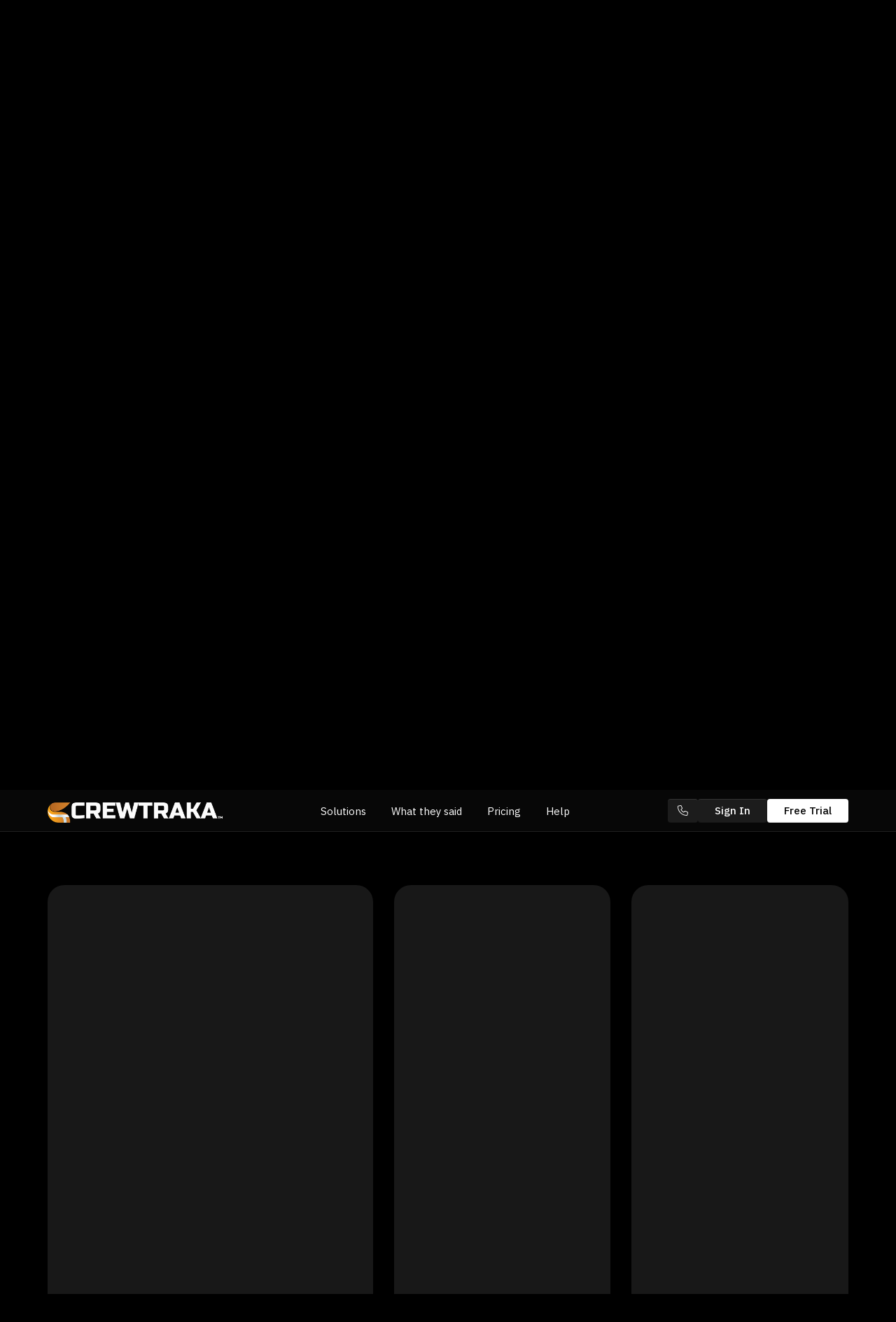

--- FILE ---
content_type: text/html
request_url: https://www.crewtraka.com/
body_size: 14122
content:
<!DOCTYPE html><!-- Last Published: Fri Dec 05 2025 04:57:07 GMT+0000 (Coordinated Universal Time) --><html data-wf-domain="www.crewtraka.com" data-wf-page="6417afdfd0396902f69c3f13" data-wf-site="6417afdfd039696aa59c3f0a" lang="en"><head><meta charset="utf-8"/><title>Australia’s Fastest Growing App for TRADIES.</title><meta content="Scheduling, timesheets, SWMS, messaging, documents, checklists, expenses, equipment + budgets. Xero+MYOB, iOS+Android. We Support our app so you don&#x27;t have to. Start your digital journey today." name="description"/><meta content="Australia’s Fastest Growing App for TRADIES." property="og:title"/><meta content="Scheduling, timesheets, SWMS, messaging, documents, checklists, expenses, equipment + budgets. Xero+MYOB, iOS+Android. We Support our app so you don&#x27;t have to. Start your digital journey today." property="og:description"/><meta content="https://cdn.prod.website-files.com/6417afdfd039696aa59c3f0a/67be47a572d670bffeb585e9_open-graph_crewtraka.png" property="og:image"/><meta content="Australia’s Fastest Growing App for TRADIES." property="twitter:title"/><meta content="Scheduling, timesheets, SWMS, messaging, documents, checklists, expenses, equipment + budgets. Xero+MYOB, iOS+Android. We Support our app so you don&#x27;t have to. Start your digital journey today." property="twitter:description"/><meta content="https://cdn.prod.website-files.com/6417afdfd039696aa59c3f0a/67be47a572d670bffeb585e9_open-graph_crewtraka.png" property="twitter:image"/><meta property="og:type" content="website"/><meta content="summary_large_image" name="twitter:card"/><meta content="width=device-width, initial-scale=1" name="viewport"/><meta content="S8BxL2STOanOnNqIgkAoRgXa9baUY5tnf9vc16Cdd9E" name="google-site-verification"/><link href="https://cdn.prod.website-files.com/6417afdfd039696aa59c3f0a/css/fresh-crewtraka.shared.e0a268be7.min.css" rel="stylesheet" type="text/css"/><link href="https://fonts.googleapis.com" rel="preconnect"/><link href="https://fonts.gstatic.com" rel="preconnect" crossorigin="anonymous"/><script src="https://ajax.googleapis.com/ajax/libs/webfont/1.6.26/webfont.js" type="text/javascript"></script><script type="text/javascript">WebFont.load({  google: {    families: ["Outfit:100,200,300,regular,500,600,700,800","IBM Plex Sans Hebrew:200,300,regular,500,600"]  }});</script><script type="text/javascript">!function(o,c){var n=c.documentElement,t=" w-mod-";n.className+=t+"js",("ontouchstart"in o||o.DocumentTouch&&c instanceof DocumentTouch)&&(n.className+=t+"touch")}(window,document);</script><link href="https://cdn.prod.website-files.com/6417afdfd039696aa59c3f0a/646ed63b522f1b8757e2adb2_cticon-32.png" rel="shortcut icon" type="image/x-icon"/><link href="https://cdn.prod.website-files.com/6417afdfd039696aa59c3f0a/66cc172fdfce19341ed832c1_appiconItunesArtwork%40256.png" rel="apple-touch-icon"/><script async="" src="https://www.googletagmanager.com/gtag/js?id=G-LE88F202QG"></script><script type="text/javascript">window.dataLayer = window.dataLayer || [];function gtag(){dataLayer.push(arguments);}gtag('js', new Date());gtag('set', 'developer_id.dZGVlNj', true);gtag('config', 'G-LE88F202QG');</script><script type="text/javascript">!function(f,b,e,v,n,t,s){if(f.fbq)return;n=f.fbq=function(){n.callMethod?n.callMethod.apply(n,arguments):n.queue.push(arguments)};if(!f._fbq)f._fbq=n;n.push=n;n.loaded=!0;n.version='2.0';n.agent='plwebflow';n.queue=[];t=b.createElement(e);t.async=!0;t.src=v;s=b.getElementsByTagName(e)[0];s.parentNode.insertBefore(t,s)}(window,document,'script','https://connect.facebook.net/en_US/fbevents.js');fbq('init', '1560574557545390');fbq('track', 'PageView');</script><link rel="preconnect" href="https://assets.website-files.com"><script async src="https://www.googletagmanager.com/gtag/js?id=G-K3KMB2SDWY"></script><script>window.dataLayer = window.dataLayer || [];function gtag(){dataLayer.push(arguments);}gtag('js', new Date());gtag('config', 'G-K3KMB2SDWY');</script><style>img{user-drag:none;-webkit-user-drag:none;user-select:none;-moz-user-select:none;-webkit-user-select:none;-ms-user-select:none;pointer-events:none;}</style><script defer src="https://cdn.jsdelivr.net/npm/@finsweet/attributes-copyclip@1/copyclip.js"></script><!-- Google tag (gtag.js) -->
<script async src="https://www.googletagmanager.com/gtag/js?id=AW-653447135"></script>
<script>
  window.dataLayer = window.dataLayer || [];
  function gtag(){dataLayer.push(arguments);}
  gtag('js', new Date());

  gtag('config', 'AW-653447135');
</script>

<script>
  var x = 0;
  var timer = setInterval(function(){
    if(jQuery('.thank-you-message').is(":visible")){
      if(x==0){
        gtag('event', 'conversion', {'send_to': 'AW-653447135/X0QHCLGVhZgYEN-fy7cC'});
        x=1;
      }
      clearInterval(timer)
    }
  })
</script></head><body><div class="fixed-navbar"><div data-animation="default" data-collapse="medium" data-duration="400" data-easing="ease" data-easing2="ease" role="banner" class="navbar w-nav"><div class="container navbar-container"><div class="navbar-holder"><div class="navbar-container"><a href="/" aria-current="page" class="brand w-nav-brand w--current"><img src="https://cdn.prod.website-files.com/6417afdfd039696aa59c3f0a/6417c58e36dcd33679ffce6f_logo%404x.webp" loading="eager" width="Auto" height="Auto" alt="CrewTraka Logo" srcset="https://cdn.prod.website-files.com/6417afdfd039696aa59c3f0a/6417c58e36dcd33679ffce6f_logo%404x-p-500.webp 500w, https://cdn.prod.website-files.com/6417afdfd039696aa59c3f0a/6417c58e36dcd33679ffce6f_logo%404x-p-800.webp 800w, https://cdn.prod.website-files.com/6417afdfd039696aa59c3f0a/6417c58e36dcd33679ffce6f_logo%404x.webp 880w" sizes="(max-width: 479px) 98vw, (max-width: 767px) 99vw, (max-width: 880px) 100vw, 880px" class="brand-image"/></a><nav role="navigation" class="nav-menu w-nav-menu"><div class="nav-menu-link-holder"><div class="nav-menu-link-container"><div class="nav-links"><a href="https://www.crewtraka.com/#Toolbox" class="nav-link w-nav-link">Solutions</a><a href="https://www.crewtraka.com/#Testimonials" class="nav-link w-nav-link">What they said</a><a href="https://www.crewtraka.com/#Pricing" class="nav-link w-nav-link">Pricing</a><a href="/help/instructions" class="nav-link w-nav-link">Help</a></div></div><div class="nav-menu-button-holder"><a href="tel:+61388886032" class="button navbar-button dark-navbar-button font-awesome w-button"></a><a href="https://dash.crewtraka.com/login" class="button navbar-button dark-navbar-button w-button">Sign In</a><a href="https://dash.crewtraka.com/signup" class="button navbar-button w-button">Free Trial</a></div></div></nav><div class="menu-button w-nav-button"><div class="w-icon-nav-menu"></div></div></div></div></div></div></div><div data-w-id="92be72c0-3a98-a5eb-437e-48540808feff" class="section hero-section"><div class="container"><div class="hero-section-holder"><div class="hero-section-container"><div class="hero-section-header-holder"><div style="-webkit-transform:translate3d(0, 30px, 0) scale3d(1, 1, 1) rotateX(90deg) rotateY(0) rotateZ(0deg) skew(15deg, 0);-moz-transform:translate3d(0, 30px, 0) scale3d(1, 1, 1) rotateX(90deg) rotateY(0) rotateZ(0deg) skew(15deg, 0);-ms-transform:translate3d(0, 30px, 0) scale3d(1, 1, 1) rotateX(90deg) rotateY(0) rotateZ(0deg) skew(15deg, 0);transform:translate3d(0, 30px, 0) scale3d(1, 1, 1) rotateX(90deg) rotateY(0) rotateZ(0deg) skew(15deg, 0);transform-style:preserve-3d;opacity:0" class="animate-text-01"><h1>Simple</h1></div><div style="-webkit-transform:translate3d(0, 30px, 0) scale3d(1, 1, 1) rotateX(90deg) rotateY(0) rotateZ(0deg) skew(15deg, 0);-moz-transform:translate3d(0, 30px, 0) scale3d(1, 1, 1) rotateX(90deg) rotateY(0) rotateZ(0deg) skew(15deg, 0);-ms-transform:translate3d(0, 30px, 0) scale3d(1, 1, 1) rotateX(90deg) rotateY(0) rotateZ(0deg) skew(15deg, 0);transform:translate3d(0, 30px, 0) scale3d(1, 1, 1) rotateX(90deg) rotateY(0) rotateZ(0deg) skew(15deg, 0);transform-style:preserve-3d;opacity:0" class="animate-text-03"><h1>Digital</h1></div><div style="-webkit-transform:translate3d(0, 30px, 0) scale3d(1, 1, 1) rotateX(90deg) rotateY(0) rotateZ(0deg) skew(15deg, 0);-moz-transform:translate3d(0, 30px, 0) scale3d(1, 1, 1) rotateX(90deg) rotateY(0) rotateZ(0deg) skew(15deg, 0);-ms-transform:translate3d(0, 30px, 0) scale3d(1, 1, 1) rotateX(90deg) rotateY(0) rotateZ(0deg) skew(15deg, 0);transform:translate3d(0, 30px, 0) scale3d(1, 1, 1) rotateX(90deg) rotateY(0) rotateZ(0deg) skew(15deg, 0);opacity:0;transform-style:preserve-3d" class="animate-text-04"><h1>that</h1></div><div style="-webkit-transform:translate3d(0, 30px, 0) scale3d(1, 1, 1) rotateX(90deg) rotateY(0) rotateZ(0deg) skew(15deg, 0);-moz-transform:translate3d(0, 30px, 0) scale3d(1, 1, 1) rotateX(90deg) rotateY(0) rotateZ(0deg) skew(15deg, 0);-ms-transform:translate3d(0, 30px, 0) scale3d(1, 1, 1) rotateX(90deg) rotateY(0) rotateZ(0deg) skew(15deg, 0);transform:translate3d(0, 30px, 0) scale3d(1, 1, 1) rotateX(90deg) rotateY(0) rotateZ(0deg) skew(15deg, 0);transform-style:preserve-3d;opacity:0" class="animate-text-05"><h1>works</h1></div><div style="-webkit-transform:translate3d(0, 30px, 0) scale3d(1, 1, 1) rotateX(90deg) rotateY(0) rotateZ(0deg) skew(15deg, 0);-moz-transform:translate3d(0, 30px, 0) scale3d(1, 1, 1) rotateX(90deg) rotateY(0) rotateZ(0deg) skew(15deg, 0);-ms-transform:translate3d(0, 30px, 0) scale3d(1, 1, 1) rotateX(90deg) rotateY(0) rotateZ(0deg) skew(15deg, 0);transform:translate3d(0, 30px, 0) scale3d(1, 1, 1) rotateX(90deg) rotateY(0) rotateZ(0deg) skew(15deg, 0);opacity:0;transform-style:preserve-3d" class="animate-text-06"><h1>for</h1></div><div style="-webkit-transform:translate3d(0, 30px, 0) scale3d(1, 1, 1) rotateX(90deg) rotateY(0) rotateZ(0deg) skew(15deg, 0);-moz-transform:translate3d(0, 30px, 0) scale3d(1, 1, 1) rotateX(90deg) rotateY(0) rotateZ(0deg) skew(15deg, 0);-ms-transform:translate3d(0, 30px, 0) scale3d(1, 1, 1) rotateX(90deg) rotateY(0) rotateZ(0deg) skew(15deg, 0);transform:translate3d(0, 30px, 0) scale3d(1, 1, 1) rotateX(90deg) rotateY(0) rotateZ(0deg) skew(15deg, 0);transform-style:preserve-3d;opacity:0" class="animate-text-07"><h1>you.</h1></div></div><div style="opacity:0;-webkit-transform:translate3d(0, 30px, 0) scale3d(1, 1, 1) rotateX(0) rotateY(0) rotateZ(0) skew(0, 0);-moz-transform:translate3d(0, 30px, 0) scale3d(1, 1, 1) rotateX(0) rotateY(0) rotateZ(0) skew(0, 0);-ms-transform:translate3d(0, 30px, 0) scale3d(1, 1, 1) rotateX(0) rotateY(0) rotateZ(0) skew(0, 0);transform:translate3d(0, 30px, 0) scale3d(1, 1, 1) rotateX(0) rotateY(0) rotateZ(0) skew(0, 0)" class="hero-section-paragraph-holder"><p>A <span class="text-span-12">Crew &amp; Project Management</span> platform built and supported in <span class="text-span-11">Australia</span> that&#x27;s easy to setup and manage.</p><p><span class="text-span-13">Manage daily tasks</span> like scheduling, timesheets, SWMS, custom forms, expenses, equipment, sharing project info and more.<br/><strong>Get tasks done and get on with your day.</strong><br/><br/><span class="text-span-27"><strong>iOS &amp; Android / Xero or MYOB / AU &amp; NZ</strong></span></p></div><div style="opacity:0;-webkit-transform:translate3d(0, 30px, 0px) scale3d(1, 1, 1) rotateX(0) rotateY(0) rotateZ(0) skew(0, 0);-moz-transform:translate3d(0, 30px, 0px) scale3d(1, 1, 1) rotateX(0) rotateY(0) rotateZ(0) skew(0, 0);-ms-transform:translate3d(0, 30px, 0px) scale3d(1, 1, 1) rotateX(0) rotateY(0) rotateZ(0) skew(0, 0);transform:translate3d(0, 30px, 0px) scale3d(1, 1, 1) rotateX(0) rotateY(0) rotateZ(0) skew(0, 0);transform-style:preserve-3d" class="hero-section-button-holder"><a href="https://www.youtube.com/watch?v=2QkBU2hZ8vo" target="_blank" class="button video w-button">Watch a video</a><a href="https://dash.crewtraka.com/signup" class="button button-glow w-button">Get Started</a><link rel="prefetch" href="https://dash.crewtraka.com/signup"/></div></div></div></div><div class="hero-section-mac-holder"><div class="hero-section-mac-container"><div class="hero-section-mac"><img src="https://cdn.prod.website-files.com/6417afdfd039696aa59c3f0a/6417afdfd03969ffb39c3f2c_Macbook%20Image.webp" loading="eager" alt="" sizes="100vw" srcset="https://cdn.prod.website-files.com/6417afdfd039696aa59c3f0a/6417afdfd03969ffb39c3f2c_Macbook%2520Image-p-500.png 500w, https://cdn.prod.website-files.com/6417afdfd039696aa59c3f0a/6417afdfd03969ffb39c3f2c_Macbook%2520Image-p-800.png 800w, https://cdn.prod.website-files.com/6417afdfd039696aa59c3f0a/6417afdfd03969ffb39c3f2c_Macbook%2520Image-p-1080.png 1080w, https://cdn.prod.website-files.com/6417afdfd039696aa59c3f0a/6417afdfd03969ffb39c3f2c_Macbook%2520Image-p-1600.png 1600w, https://cdn.prod.website-files.com/6417afdfd039696aa59c3f0a/6417afdfd03969ffb39c3f2c_Macbook%2520Image-p-2000.png 2000w, https://cdn.prod.website-files.com/6417afdfd039696aa59c3f0a/6417afdfd03969ffb39c3f2c_Macbook%20Image.webp 2202w" class="mac-image"/><div class="macbook-app-holder"><img src="https://cdn.prod.website-files.com/6417afdfd039696aa59c3f0a/6418ee77a5d99b8e828d6cd6_crewtraka-dash-schedule.webp" loading="eager" alt="Scheduling on the CrewTraka Dash" sizes="(max-width: 479px) 98vw, (max-width: 767px) 97vw, (max-width: 991px) 96vw, (max-width: 1439px) 94vw, 1000px" srcset="https://cdn.prod.website-files.com/6417afdfd039696aa59c3f0a/6418ee77a5d99b8e828d6cd6_crewtraka-dash-schedule-p-500.webp 500w, https://cdn.prod.website-files.com/6417afdfd039696aa59c3f0a/6418ee77a5d99b8e828d6cd6_crewtraka-dash-schedule-p-800.webp 800w, https://cdn.prod.website-files.com/6417afdfd039696aa59c3f0a/6418ee77a5d99b8e828d6cd6_crewtraka-dash-schedule-p-1080.webp 1080w, https://cdn.prod.website-files.com/6417afdfd039696aa59c3f0a/6418ee77a5d99b8e828d6cd6_crewtraka-dash-schedule.webp 1572w" class="macbook-app"/><img src="https://cdn.prod.website-files.com/6417afdfd039696aa59c3f0a/6417afdfd0396992fe9c3f30_Hero%20BG%20Image.webp" loading="lazy" alt="" sizes="100vw" srcset="https://cdn.prod.website-files.com/6417afdfd039696aa59c3f0a/6417afdfd0396992fe9c3f30_Hero%2520BG%2520Image-p-500.jpg 500w, https://cdn.prod.website-files.com/6417afdfd039696aa59c3f0a/6417afdfd0396992fe9c3f30_Hero%2520BG%2520Image-p-800.jpg 800w, https://cdn.prod.website-files.com/6417afdfd039696aa59c3f0a/6417afdfd0396992fe9c3f30_Hero%2520BG%2520Image-p-1080.jpg 1080w, https://cdn.prod.website-files.com/6417afdfd039696aa59c3f0a/6417afdfd0396992fe9c3f30_Hero%2520BG%2520Image-p-1600.jpg 1600w, https://cdn.prod.website-files.com/6417afdfd039696aa59c3f0a/6417afdfd0396992fe9c3f30_Hero%20BG%20Image.webp 1600w" class="macbook-bg-image"/></div></div></div><div class="hero-blur-bg-holder"><img src="https://cdn.prod.website-files.com/6417afdfd039696aa59c3f0a/6417afdfd039692e499c3f2e_Hero%20Blur.webp" loading="lazy" sizes="(max-width: 1000px) 100vw, 1000px" srcset="https://cdn.prod.website-files.com/6417afdfd039696aa59c3f0a/6417afdfd039692e499c3f2e_Hero%2520Blur-p-500.png 500w, https://cdn.prod.website-files.com/6417afdfd039696aa59c3f0a/6417afdfd039692e499c3f2e_Hero%2520Blur-p-800.png 800w, https://cdn.prod.website-files.com/6417afdfd039696aa59c3f0a/6417afdfd039692e499c3f2e_Hero%20Blur.webp 1000w" alt="" class="hero-blur-bg"/></div></div></div><div id="Updates" class="section uder-hero"><div class="container"><div class="first-features-holder"><div class="first-features-container"><div id="w-node-e8f928f6-0c7b-80d4-26ce-d243081c0475-f69c3f13" class="first-feature-block-holder"><div data-w-id="fd9362be-6eac-b9ee-8a3a-560fea26d700" class="first-feature-block-container"><div class="first-feature-text-container"><div style="-webkit-transform:translate3d(0, 30px, 0) scale3d(1, 1, 1) rotateX(90deg) rotateY(0) rotateZ(0) skew(12deg, 0);-moz-transform:translate3d(0, 30px, 0) scale3d(1, 1, 1) rotateX(90deg) rotateY(0) rotateZ(0) skew(12deg, 0);-ms-transform:translate3d(0, 30px, 0) scale3d(1, 1, 1) rotateX(90deg) rotateY(0) rotateZ(0) skew(12deg, 0);transform:translate3d(0, 30px, 0) scale3d(1, 1, 1) rotateX(90deg) rotateY(0) rotateZ(0) skew(12deg, 0);transform-style:preserve-3d;opacity:0" class="first-feature-title-holder"><h2 class="title">Ditch the paper. </h2></div><div style="-webkit-transform:translate3d(0, 30px, 0) scale3d(1, 1, 1) rotateX(90deg) rotateY(0) rotateZ(0) skew(12deg, 0);-moz-transform:translate3d(0, 30px, 0) scale3d(1, 1, 1) rotateX(90deg) rotateY(0) rotateZ(0) skew(12deg, 0);-ms-transform:translate3d(0, 30px, 0) scale3d(1, 1, 1) rotateX(90deg) rotateY(0) rotateZ(0) skew(12deg, 0);transform:translate3d(0, 30px, 0) scale3d(1, 1, 1) rotateX(90deg) rotateY(0) rotateZ(0) skew(12deg, 0);opacity:0;transform-style:preserve-3d" class="first-feature-paragaraph-holder"><p><span class="text-span-29"><strong>&quot;To be honest I&#x27;m not much of a computer guy,</strong></span> or admin really, I just got tired of the paperwork and headaches from either not having the info on hand or having to chase the team for project info, timesheets or to stay compliant with SWMS and JSA&#x27;s<span class="text-span">. For me, I just want an easy to use solution that works for me and my team that lets us get on with the day... </span></p></div></div><div class="first-feature-image-holder"><img src="https://cdn.prod.website-files.com/6417afdfd039696aa59c3f0a/69320b13368d562070cfa4b5_tradie.png" loading="lazy" style="-webkit-transform:translate3d(100%, 0, 0) scale3d(1, 1, 1) rotateX(0) rotateY(0) rotateZ(0) skew(0, 0);-moz-transform:translate3d(100%, 0, 0) scale3d(1, 1, 1) rotateX(0) rotateY(0) rotateZ(0) skew(0, 0);-ms-transform:translate3d(100%, 0, 0) scale3d(1, 1, 1) rotateX(0) rotateY(0) rotateZ(0) skew(0, 0);transform:translate3d(100%, 0, 0) scale3d(1, 1, 1) rotateX(0) rotateY(0) rotateZ(0) skew(0, 0)" sizes="(max-width: 1050px) 100vw, 1050px" alt="" srcset="https://cdn.prod.website-files.com/6417afdfd039696aa59c3f0a/69320b13368d562070cfa4b5_tradie-p-500.png 500w, https://cdn.prod.website-files.com/6417afdfd039696aa59c3f0a/69320b13368d562070cfa4b5_tradie-p-800.png 800w, https://cdn.prod.website-files.com/6417afdfd039696aa59c3f0a/69320b13368d562070cfa4b5_tradie.png 1050w" class="first-feature-image"/></div></div></div><div id="w-node-f8c4116b-aa13-4c76-8b00-00d17250ca77-f69c3f13" data-w-id="f8c4116b-aa13-4c76-8b00-00d17250ca77" class="iphone-card-holder"><div style="-webkit-transform:translate3d(0, 0, 0) scale3d(2, 2, 1) rotateX(0) rotateY(0) rotateZ(0) skew(0, 0);-moz-transform:translate3d(0, 0, 0) scale3d(2, 2, 1) rotateX(0) rotateY(0) rotateZ(0) skew(0, 0);-ms-transform:translate3d(0, 0, 0) scale3d(2, 2, 1) rotateX(0) rotateY(0) rotateZ(0) skew(0, 0);transform:translate3d(0, 0, 0) scale3d(2, 2, 1) rotateX(0) rotateY(0) rotateZ(0) skew(0, 0);opacity:0" class="iphone-card-container"><img src="https://cdn.prod.website-files.com/6417afdfd039696aa59c3f0a/69320ca1a44bcc6b72cdee2f_ct.png" loading="lazy" sizes="(max-width: 368px) 100vw, 368px" srcset="https://cdn.prod.website-files.com/6417afdfd039696aa59c3f0a/69320ca1a44bcc6b72cdee2f_ct-p-500.png 500w, https://cdn.prod.website-files.com/6417afdfd039696aa59c3f0a/69320ca1a44bcc6b72cdee2f_ct.png 524w" alt="" class="iphone-image"/><div class="iphone-screen-holder"><img src="https://cdn.prod.website-files.com/6417afdfd039696aa59c3f0a/66ba9515e21075cac9347bd1_MAUI.png" loading="lazy" srcset="https://cdn.prod.website-files.com/6417afdfd039696aa59c3f0a/66ba9515e21075cac9347bd1_MAUI-p-500.png 500w, https://cdn.prod.website-files.com/6417afdfd039696aa59c3f0a/66ba9515e21075cac9347bd1_MAUI.png 504w" sizes="(max-width: 504px) 100vw, 504px" alt="" class="iphone-screen"/></div></div><div class="iphone-background-holder"><img src="https://cdn.prod.website-files.com/6417afdfd039696aa59c3f0a/6932140f40814f1851c32d47_BG3.png" loading="lazy" style="opacity:0" sizes="(max-width: 960px) 100vw, 960px" alt="" srcset="https://cdn.prod.website-files.com/6417afdfd039696aa59c3f0a/6932140f40814f1851c32d47_BG3-p-500.png 500w, https://cdn.prod.website-files.com/6417afdfd039696aa59c3f0a/6932140f40814f1851c32d47_BG3-p-800.png 800w, https://cdn.prod.website-files.com/6417afdfd039696aa59c3f0a/6932140f40814f1851c32d47_BG3.png 960w" class="iphone-background"/></div></div><div id="w-node-_7a7f12c9-6998-5b80-da62-a1022fd96b87-f69c3f13" class="fun-fact-holder"><div data-w-id="34df2854-c565-945c-15c9-2ae873cb337a" style="-webkit-transform:translate3d(0, 20px, 0) scale3d(1, 1, 1) rotateX(0) rotateY(0) rotateZ(0) skew(0, 0);-moz-transform:translate3d(0, 20px, 0) scale3d(1, 1, 1) rotateX(0) rotateY(0) rotateZ(0) skew(0, 0);-ms-transform:translate3d(0, 20px, 0) scale3d(1, 1, 1) rotateX(0) rotateY(0) rotateZ(0) skew(0, 0);transform:translate3d(0, 20px, 0) scale3d(1, 1, 1) rotateX(0) rotateY(0) rotateZ(0) skew(0, 0);opacity:0" class="fun-fact-container"><div class="fun-fact-top-holder"><div class="fun-fact-title-holder"><div class="fun-fact-icon-holder"><img src="https://cdn.prod.website-files.com/6417afdfd039696aa59c3f0a/6417afdfd0396999f69c3f35_Eye%20Icon.svg" loading="lazy" alt="" class="fun-fact-icon"/></div><div>The latest</div></div><a href="https://www.gofundme.com/f/donate-to-help-support-mental-health-for-aussie-tradies?utm_source=copy_link&amp;utm_medium=customer&amp;utm_campaign=man_sharesheet_dash&amp;attribution_id=sl:2dc1dd39-8042-49e7-bfeb-0a4bc8d4f353" target="_blank" class="fun-fact-social-media-icon-holder w-inline-block"><img src="https://cdn.prod.website-files.com/6417afdfd039696aa59c3f0a/6417afdfd039693d999c3f61_I%20Icon.svg" loading="lazy" alt="" class="fun-fact-social-media-icon"/></a></div><div class="slider-holder"><div data-delay="4000" data-animation="outin" class="slider w-slider" data-autoplay="false" data-easing="ease" data-hide-arrows="false" data-disable-swipe="false" data-autoplay-limit="0" data-nav-spacing="3" data-duration="900" data-infinite="true"><div class="mask slide w-slider-mask"><div class="slide w-slide"><div class="slider-content"><div class="slider-header-holder"><div class="slider-header"><span class="white-text"><strong class="bold-text-2">NEW : Zapier + CrewTraka.<br/><br/></strong>CrewTraka makes it even easier now with 7,000+ integrations. Less data entry means you get home quicker. Nice.<br/><br/>No coding required.</span></div></div><img src="https://cdn.prod.website-files.com/6417afdfd039696aa59c3f0a/67634b87f5fad2e8f389fafd_zap.png" loading="lazy" sizes="100vw" srcset="https://cdn.prod.website-files.com/6417afdfd039696aa59c3f0a/67634b87f5fad2e8f389fafd_zap-p-500.png 500w, https://cdn.prod.website-files.com/6417afdfd039696aa59c3f0a/67634b87f5fad2e8f389fafd_zap-p-800.png 800w, https://cdn.prod.website-files.com/6417afdfd039696aa59c3f0a/67634b87f5fad2e8f389fafd_zap.png 900w" alt="" class="image-3"/><a href="https://zapier.com/apps/crewtraka/integrations" target="_blank" class="button button-glow w-button">Get early access</a></div></div><div class="slide w-slide"><div class="slider-content"><div class="slider-title-holder"><img src="https://cdn.prod.website-files.com/6417afdfd039696aa59c3f0a/646edf34c155e528ca50c338_%2308167_AO-Certified_300.png" loading="lazy" alt="" width="126" class="image slider-title-image"/></div><div class="slider-header-holder"><div class="slider-header"><span class="white-text">We are proud to be Australian Owned Certified.</span></div></div><div class="slider-paragraph-holder"><p class="paragraph-2"><span class="text-span-22">Now more than ever we need to be supporting Australian business and products. By using CrewTraka, you are supporting the Aussie economy and investing in Australia.</span><a href="https://ausowned.com.au/"><span class="text-span-22"><br/><br/><strong>‍</strong></span></a><span class="text-span-34"><strong>For this, we thank you!<br/></strong></span><br/><a href="https://ausowned.com.au/"><span class="text-span-33">Become AO Certified Here</span></a></p></div><img src="https://cdn.prod.website-files.com/6417afdfd039696aa59c3f0a/646ee0cbab8acb238c49ef12_iia.png" loading="lazy" sizes="100vw" srcset="https://cdn.prod.website-files.com/6417afdfd039696aa59c3f0a/646ee0cbab8acb238c49ef12_iia-p-500.png 500w, https://cdn.prod.website-files.com/6417afdfd039696aa59c3f0a/646ee0cbab8acb238c49ef12_iia-p-800.png 800w, https://cdn.prod.website-files.com/6417afdfd039696aa59c3f0a/646ee0cbab8acb238c49ef12_iia.png 1000w" alt="" class="image-3"/></div></div><div class="slide w-slide"><div class="slider-content"><div class="slider-title-holder"><div class="slider-text-holder"><div>NEW TOOL</div></div><div class="slider-arrow-holder"><img src="https://cdn.prod.website-files.com/6417afdfd039696aa59c3f0a/6417afdfd039690a7b9c3f37_Arrow%20Right%20Up.svg" loading="lazy" alt="" class="slider-arrow"/></div></div><div class="slider-header-holder"><div class="slider-header"><span class="white-text">Log, Share Defects<br/>‍</span>with Crew or Subbies.</div></div><div class="slider-paragraph-holder"><p class="paragraph-4">Use our new <strong>Defects Log</strong> to identify any defects, record and share direct from the app with the responsible party and manage through to completion. You can even share with companies outside of CrewTraka.<br/><br/><span class="text-span-31">Update out now.</span></p></div><img src="https://cdn.prod.website-files.com/6417afdfd039696aa59c3f0a/657f6f1de4e11e1e967371e6_defects2.png" loading="lazy" sizes="100vw" srcset="https://cdn.prod.website-files.com/6417afdfd039696aa59c3f0a/657f6f1de4e11e1e967371e6_defects2-p-500.png 500w, https://cdn.prod.website-files.com/6417afdfd039696aa59c3f0a/657f6f1de4e11e1e967371e6_defects2-p-800.png 800w, https://cdn.prod.website-files.com/6417afdfd039696aa59c3f0a/657f6f1de4e11e1e967371e6_defects2-p-1080.png 1080w, https://cdn.prod.website-files.com/6417afdfd039696aa59c3f0a/657f6f1de4e11e1e967371e6_defects2-p-1600.png 1600w, https://cdn.prod.website-files.com/6417afdfd039696aa59c3f0a/657f6f1de4e11e1e967371e6_defects2.png 1880w" alt="" class="image-3"/></div></div></div><div class="left-arrow w-slider-arrow-left"><div class="arrow-holder"><img src="https://cdn.prod.website-files.com/6417afdfd039696aa59c3f0a/6417afdfd03969b4f09c3f38_Left%20Arrow.svg" loading="lazy" alt="" class="arrow"/></div></div><div class="right-arrow w-slider-arrow-right"><div class="arrow-holder"><img src="https://cdn.prod.website-files.com/6417afdfd039696aa59c3f0a/6417afdfd03969242d9c3f39_Right%20Arrow.svg" loading="lazy" alt="" class="arrow"/></div></div><div class="slide-nav w-slider-nav w-round"></div></div></div></div></div></div></div><div class="featured-logos-section"><div class="center-text"><div class="fade-in-on-scroll"><h2>Partner &amp; sponsorships</h2></div></div><div class="featured-logo-holder"><div class="featured-logo-grid"><div class="featured-logo-wrapper"><img src="https://cdn.prod.website-files.com/6417afdfd039696aa59c3f0a/693210f306f609b1860626d5_myob.png" loading="lazy" width="130" alt="" class="featured-logo"/></div><div class="featured-logo-wrapper"><img src="https://cdn.prod.website-files.com/6417afdfd039696aa59c3f0a/693211dc636b935e2ec9945d_Tm.png" loading="lazy" width="130" alt="" class="featured-logo"/></div><div class="featured-logo-wrapper"><img src="https://cdn.prod.website-files.com/6417afdfd039696aa59c3f0a/693210918d417cf70c262be1_xero.png" loading="lazy" alt="" width="130" class="featured-logo"/></div><div class="featured-logo-wrapper"><img src="https://cdn.prod.website-files.com/6417afdfd039696aa59c3f0a/69321297ebb81ac176886795_super.png" loading="lazy" width="130" alt="" class="featured-logo"/></div><div id="w-node-_44bbcb1e-15a3-79ef-e206-c8a1cf28dede-f69c3f13" class="featured-logo-wrapper"><img src="https://cdn.prod.website-files.com/6417afdfd039696aa59c3f0a/6932100b225aee1a1c855391_reece3.png" loading="lazy" width="130" alt="" class="featured-logo last"/></div></div></div></div></div></div><div class="section grey-section"><div id="Product" class="early-access-features"><div class="container"><div class="center-text"><div class="title-holder"><div class="title-container"><h1 class="title">Simplify task management. Reduce headaches.</h1></div><div class="paragraph-holder"><p>It&#x27;s no secret, having good systems in place works.<br/>CrewTraka provide smart digital tools for a range of tasks such as daily work details, checklists, SWMS/JSA&#x27;s, custom forms and more that help boost your productivity, reduce errors that saves you, and your admin team, a mountain of paperwork.</p></div></div></div><div id="Toolbox" class="early-access-wrapper"><div class="early-access-gird-holder"><div class="early-access-gird"><div class="early-access-card"><div class="early-access-small-image-holder"><img sizes="(max-width: 810px) 100vw, 810px" srcset="https://cdn.prod.website-files.com/6417afdfd039696aa59c3f0a/641943e9212ac537f4cbb4a7_checklist-demo-p-500.webp 500w, https://cdn.prod.website-files.com/6417afdfd039696aa59c3f0a/641943e9212ac537f4cbb4a7_checklist-demo-p-800.webp 800w, https://cdn.prod.website-files.com/6417afdfd039696aa59c3f0a/641943e9212ac537f4cbb4a7_checklist-demo.webp 810w" src="https://cdn.prod.website-files.com/6417afdfd039696aa59c3f0a/641943e9212ac537f4cbb4a7_checklist-demo.webp" alt="" class="early-access-small-image"/></div><div class="early-access-image-holder"><div class="early-access-image-container"><div class="early-access-big-image-holder"><img src="https://cdn.prod.website-files.com/6417afdfd039696aa59c3f0a/641d14b8630fe378928e33a0_menu4.webp" loading="eager" sizes="(max-width: 994px) 100vw, 994px" srcset="https://cdn.prod.website-files.com/6417afdfd039696aa59c3f0a/641d14b8630fe378928e33a0_menu4-p-500.webp 500w, https://cdn.prod.website-files.com/6417afdfd039696aa59c3f0a/641d14b8630fe378928e33a0_menu4-p-800.webp 800w, https://cdn.prod.website-files.com/6417afdfd039696aa59c3f0a/641d14b8630fe378928e33a0_menu4.webp 994w" alt="Side Menu of the CrewTraka Dash" class="early-access-big-image"/></div></div><div class="early-access-background-holder"><img src="https://cdn.prod.website-files.com/6417afdfd039696aa59c3f0a/6417afdfd039697f0e9c3f42_Blue%20Blur.webp" loading="lazy" sizes="100vw" srcset="https://cdn.prod.website-files.com/6417afdfd039696aa59c3f0a/6417afdfd039697f0e9c3f42_Blue%2520Blur-p-500.jpg 500w, https://cdn.prod.website-files.com/6417afdfd039696aa59c3f0a/6417afdfd039697f0e9c3f42_Blue%2520Blur-p-800.jpg 800w, https://cdn.prod.website-files.com/6417afdfd039696aa59c3f0a/6417afdfd039697f0e9c3f42_Blue%20Blur.webp 1110w" alt="" class="early-access-background"/></div></div></div><div id="w-node-cfd09119-a072-d3ff-c87c-d60ae36e125d-f69c3f13" class="early-access-content-holder"><div class="early-access-tag-holder"><div class="early-access-tag-container"><img alt="" src="https://cdn.prod.website-files.com/6417afdfd039696aa59c3f0a/641b93a08875d5b25d328ee5_6417afdfd03969ee839c3f28_AToolbox.svg" class="tag-image"/></div><div>Digital Power Tools</div></div><div class="early-access-title-holder"><h2 class="title">Our Toolbox.</h2></div><div data-w-id="1e02afd4-02ab-72b3-0379-8703bf0c3269" style="-webkit-transform:translate3d(0, 20px, 0) scale3d(1, 1, 1) rotateX(0) rotateY(0) rotateZ(0) skew(0, 0);-moz-transform:translate3d(0, 20px, 0) scale3d(1, 1, 1) rotateX(0) rotateY(0) rotateZ(0) skew(0, 0);-ms-transform:translate3d(0, 20px, 0) scale3d(1, 1, 1) rotateX(0) rotateY(0) rotateZ(0) skew(0, 0);transform:translate3d(0, 20px, 0) scale3d(1, 1, 1) rotateX(0) rotateY(0) rotateZ(0) skew(0, 0);opacity:0" class="toolbox-list"><div class="toolbox-item">Schedule</div><div class="toolbox-item">Timesheets</div><div class="toolbox-item">Expenses</div><div class="toolbox-item">Leave</div><div class="toolbox-item">GeoFence</div><div class="toolbox-item">Defects Log</div><div class="toolbox-item">DocBox</div><div class="toolbox-item">Reports</div><div class="toolbox-item">Custom Forms</div><div class="toolbox-item">Equipment</div><div class="toolbox-item">Pre Starts</div><div class="toolbox-item">SWMS &amp; JSA&#x27;s</div><div class="toolbox-item">Progress Claims</div><div class="toolbox-item">Group Messaging</div><div class="toolbox-item">Budgets</div><div class="toolbox-item">Quotes</div><div class="toolbox-item">Purchase Orders</div><div class="toolbox-item">Managers Diary</div><div class="toolbox-item">Incidents</div><div class="toolbox-item">Dockets</div></div><div class="early-access-button-holder"><a href="https://dash.crewtraka.com/signup" class="button button-glow w-button">Start here for free</a></div></div></div></div><div class="early-access-gird-holder"><div class="early-access-gird"><div class="early-access-content-holder"><div class="early-access-tag-holder"><div class="early-access-tag-container"><img src="https://cdn.prod.website-files.com/6417afdfd039696aa59c3f0a/6417afdfd0396999639c3f47_Boost%20Icon.svg" loading="lazy" alt="" class="tag-image"/></div><div>Support</div></div><div class="early-access-title-holder"><h2 class="title">We speak human.</h2></div><div class="early-access-paraghaph-holder"><p>At CrewTraka, when you need something you talk to a real person that has experience in running a business just like yours. We understand what you have to deal with day-to-day so waiting for 3 days for someone to assist you just isn&#x27;t going to work. <br/>‍<br/><span class="text-span-14">‍</span><span class="text-span-5">Yep! Unlike other tech companies... we actually have a phone.</span></p></div><div class="early-access-button-holder"><a href="tel:+61388886032" class="button button-glow w-button">Call us (03) 8888 6032</a></div></div><div class="early-access-card"><div class="early-access-image-holder"><div class="early-access-image-container _02"><div class="early-access-small-image-holder _02"><img src="https://cdn.prod.website-files.com/6417afdfd039696aa59c3f0a/641d2935648bd0a5f5b2a25b_equipment-item.webp" loading="eager" sizes="(max-width: 796px) 100vw, 796px" srcset="https://cdn.prod.website-files.com/6417afdfd039696aa59c3f0a/641d2935648bd0a5f5b2a25b_equipment-item-p-500.webp 500w, https://cdn.prod.website-files.com/6417afdfd039696aa59c3f0a/641d2935648bd0a5f5b2a25b_equipment-item.webp 796w" alt="" class="early-access-small-image _02"/></div><div class="early-access-big-image-holder _02"><img src="https://cdn.prod.website-files.com/6417afdfd039696aa59c3f0a/641d29e793fa00e12443c35d_support.webp" loading="eager" sizes="(max-width: 796px) 100vw, 796px" srcset="https://cdn.prod.website-files.com/6417afdfd039696aa59c3f0a/641d29e793fa00e12443c35d_support-p-500.webp 500w, https://cdn.prod.website-files.com/6417afdfd039696aa59c3f0a/641d29e793fa00e12443c35d_support.webp 796w" alt="" class="early-access-big-image"/></div></div><div class="early-access-background-holder"><img src="https://cdn.prod.website-files.com/6417afdfd039696aa59c3f0a/6417fde792ce467cd383e854_orange-blur.webp" loading="lazy" sizes="100vw" srcset="https://cdn.prod.website-files.com/6417afdfd039696aa59c3f0a/6417fde792ce467cd383e854_orange-blur-p-500.webp 500w, https://cdn.prod.website-files.com/6417afdfd039696aa59c3f0a/6417fde792ce467cd383e854_orange-blur-p-800.webp 800w, https://cdn.prod.website-files.com/6417afdfd039696aa59c3f0a/6417fde792ce467cd383e854_orange-blur-p-1080.webp 1080w, https://cdn.prod.website-files.com/6417afdfd039696aa59c3f0a/6417fde792ce467cd383e854_orange-blur.webp 1110w" alt="" class="early-access-background"/></div></div></div></div></div><div class="early-access-gird-holder"><div class="early-access-gird"><div class="early-access-card"><div class="early-access-small-image-holder"><img sizes="(max-width: 810px) 100vw, 810px" srcset="https://cdn.prod.website-files.com/6417afdfd039696aa59c3f0a/67635800fab34eacc86617a3_zap2-p-500.png 500w, https://cdn.prod.website-files.com/6417afdfd039696aa59c3f0a/67635800fab34eacc86617a3_zap2-p-800.png 800w, https://cdn.prod.website-files.com/6417afdfd039696aa59c3f0a/67635800fab34eacc86617a3_zap2.png 810w" src="https://cdn.prod.website-files.com/6417afdfd039696aa59c3f0a/67635800fab34eacc86617a3_zap2.png" alt="" class="early-access-small-image"/></div><div class="early-access-image-holder"><div class="early-access-image-container"><div class="early-access-big-image-holder"><img src="https://cdn.prod.website-files.com/6417afdfd039696aa59c3f0a/67635782011d0edd28149fd3_trigger.png" loading="eager" sizes="(max-width: 991px) 100vw, 992px" srcset="https://cdn.prod.website-files.com/6417afdfd039696aa59c3f0a/67635782011d0edd28149fd3_trigger-p-500.png 500w, https://cdn.prod.website-files.com/6417afdfd039696aa59c3f0a/67635782011d0edd28149fd3_trigger-p-800.png 800w, https://cdn.prod.website-files.com/6417afdfd039696aa59c3f0a/67635782011d0edd28149fd3_trigger.png 992w" alt="" class="early-access-big-image"/></div></div><div class="early-access-background-holder"><img src="https://cdn.prod.website-files.com/6417afdfd039696aa59c3f0a/6417afdfd039697f0e9c3f42_Blue%20Blur.webp" loading="lazy" sizes="100vw" srcset="https://cdn.prod.website-files.com/6417afdfd039696aa59c3f0a/6417afdfd039697f0e9c3f42_Blue%2520Blur-p-500.jpg 500w, https://cdn.prod.website-files.com/6417afdfd039696aa59c3f0a/6417afdfd039697f0e9c3f42_Blue%2520Blur-p-800.jpg 800w, https://cdn.prod.website-files.com/6417afdfd039696aa59c3f0a/6417afdfd039697f0e9c3f42_Blue%20Blur.webp 1110w" alt="" class="early-access-background"/></div></div></div><div id="w-node-b877eb57-6236-dc8c-cea7-4698bcae7af1-f69c3f13" class="early-access-content-holder"><div class="early-access-tag-holder"><div class="early-access-tag-container"><img alt="" src="https://cdn.prod.website-files.com/6417afdfd039696aa59c3f0a/67634dc93c6b9d72004dbe7c_zapier-icon-512x512-xzsaz43p.png" class="tag-image"/></div><div>7000+ Integrations</div></div><div class="early-access-title-holder"><h2 class="title">Zapier.</h2><div class="beta">beta</div></div><div class="early-access-paraghaph-holder"><p>Zapier helps you automate the most tedious parts of your day-to-day admin tasks. Together with CrewTraka you get a powerful admin solution. Need help? Get in touch and we can assist. <br/>‍<br/><strong>Integrate</strong> <br/>Link your CrewTraka App with a few clicks to share data.<br/><br/><strong>Automate</strong><br/>Pass info between your app with workflows called Zaps.<br/><br/><strong>Innovate</strong><br/>Build processes faster and get more done - no code required.</p></div><div class="early-access-button-holder"><a href="https://zapier.com/apps/crewtraka/integrations" target="_blank" class="button button-glow w-button">Get early access</a></div></div></div></div></div></div></div></div><div id="Solutions" class="section"><div class="four-features-wrapper"><div class="container"><div class="center-text"><div class="title-holder"><div class="title-container"><h1 class="title"> 4 power features you neeeed to see.</h1></div><div class="paragraph-holder"><p>The <span class="text-span-19">CrewTraka App</span> is <span class="text-span-20">iOS and Android</span> ready and comes with some simple but powerful features to make your work life easier.</p></div></div></div><div class="_4-power-features-holder"><div class="_4-power-features-grid"><div class="power-feature-card-holder"><div class="power-feature-card-container"><div class="power-feature-image-holder"><img class="power-feature-image" src="https://cdn.prod.website-files.com/6417afdfd039696aa59c3f0a/642219892b3be6e6e4e7eadd_power-feature-app.webp" width="299" alt="" style="opacity:0" sizes="(max-width: 479px) 100vw, 299px" data-w-id="921653f4-495c-22f5-d38e-821578ac475c" loading="lazy" srcset="https://cdn.prod.website-files.com/6417afdfd039696aa59c3f0a/642219892b3be6e6e4e7eadd_power-feature-app-p-500.webp 500w, https://cdn.prod.website-files.com/6417afdfd039696aa59c3f0a/642219892b3be6e6e4e7eadd_power-feature-app.webp 598w"/></div><div class="power-feature-background-holder-copy"><img src="https://cdn.prod.website-files.com/6417afdfd039696aa59c3f0a/6417fe3c7dad691b3b1451a7_blue-blur.webp" loading="lazy" style="-webkit-transform:translate3d(0, 0, 0) scale3d(1, 1, 1) rotateX(0) rotateY(0) rotateZ(0deg) skew(0, 0);-moz-transform:translate3d(0, 0, 0) scale3d(1, 1, 1) rotateX(0) rotateY(0) rotateZ(0deg) skew(0, 0);-ms-transform:translate3d(0, 0, 0) scale3d(1, 1, 1) rotateX(0) rotateY(0) rotateZ(0deg) skew(0, 0);transform:translate3d(0, 0, 0) scale3d(1, 1, 1) rotateX(0) rotateY(0) rotateZ(0deg) skew(0, 0)" sizes="100vw" alt="" srcset="https://cdn.prod.website-files.com/6417afdfd039696aa59c3f0a/6417fe3c7dad691b3b1451a7_blue-blur-p-500.webp 500w, https://cdn.prod.website-files.com/6417afdfd039696aa59c3f0a/6417fe3c7dad691b3b1451a7_blue-blur-p-800.webp 800w, https://cdn.prod.website-files.com/6417afdfd039696aa59c3f0a/6417fe3c7dad691b3b1451a7_blue-blur-p-1080.webp 1080w, https://cdn.prod.website-files.com/6417afdfd039696aa59c3f0a/6417fe3c7dad691b3b1451a7_blue-blur.webp 1110w" class="power-backbround"/></div></div><div class="power-feature-content-holder"><div class="power-feature-heading"><div>The CrewTraka App</div></div><div class="power-feature-paragraph"><p>Crew can quickly access their schedule, see work and site details, see who&#x27;s on site, what equipment they need and fill in forms or SWMS. Even apply for leave.<br/><span class="text-span-15">iOS and Android ready.</span></p></div></div></div><div class="power-feature-card-holder"><div class="power-feature-card-container"><div class="power-feature-image-holder"><img class="power-feature-image" src="https://cdn.prod.website-files.com/6417afdfd039696aa59c3f0a/6422198ae1e4fd6c44d44fd9_power-feature-chat.webp" width="299" alt="" style="opacity:0" sizes="(max-width: 479px) 100vw, 299px" data-w-id="da12453e-4a96-0103-47bb-5a64319b649a" loading="lazy" srcset="https://cdn.prod.website-files.com/6417afdfd039696aa59c3f0a/6422198ae1e4fd6c44d44fd9_power-feature-chat-p-500.webp 500w, https://cdn.prod.website-files.com/6417afdfd039696aa59c3f0a/6422198ae1e4fd6c44d44fd9_power-feature-chat.webp 598w"/></div><div class="power-feature-background-holder-copy"><img src="https://cdn.prod.website-files.com/6417afdfd039696aa59c3f0a/6417fde792ce467cd383e854_orange-blur.webp" loading="lazy" style="-webkit-transform:translate3d(0, 0, 0) scale3d(1, 1, 1) rotateX(0) rotateY(0) rotateZ(0deg) skew(0, 0);-moz-transform:translate3d(0, 0, 0) scale3d(1, 1, 1) rotateX(0) rotateY(0) rotateZ(0deg) skew(0, 0);-ms-transform:translate3d(0, 0, 0) scale3d(1, 1, 1) rotateX(0) rotateY(0) rotateZ(0deg) skew(0, 0);transform:translate3d(0, 0, 0) scale3d(1, 1, 1) rotateX(0) rotateY(0) rotateZ(0deg) skew(0, 0)" sizes="100vw" alt="" srcset="https://cdn.prod.website-files.com/6417afdfd039696aa59c3f0a/6417fde792ce467cd383e854_orange-blur-p-500.webp 500w, https://cdn.prod.website-files.com/6417afdfd039696aa59c3f0a/6417fde792ce467cd383e854_orange-blur-p-800.webp 800w, https://cdn.prod.website-files.com/6417afdfd039696aa59c3f0a/6417fde792ce467cd383e854_orange-blur-p-1080.webp 1080w, https://cdn.prod.website-files.com/6417afdfd039696aa59c3f0a/6417fde792ce467cd383e854_orange-blur.webp 1110w" class="power-backbround"/></div></div><div class="power-feature-content-holder"><div class="power-feature-heading"><div>Project Specific Group Chats</div></div><div class="power-feature-paragraph"><p>Post images, videos, links and stay up-to-date with read receipts showing you know who has seen the post and notification when details are added.<br/><span class="text-span-16">Create your own Custom Groups!</span></p></div></div></div><div class="power-feature-card-holder"><div class="power-feature-card-container"><div class="power-feature-image-holder"><img class="power-feature-image" src="https://cdn.prod.website-files.com/6417afdfd039696aa59c3f0a/6422198aa7142771f429eb41_power-feature-form.webp" width="299" alt="" style="opacity:0" sizes="(max-width: 479px) 100vw, 299px" data-w-id="f81fe5c8-c8e3-f38d-b5da-aa5ec08010b6" loading="lazy" srcset="https://cdn.prod.website-files.com/6417afdfd039696aa59c3f0a/6422198aa7142771f429eb41_power-feature-form-p-500.webp 500w, https://cdn.prod.website-files.com/6417afdfd039696aa59c3f0a/6422198aa7142771f429eb41_power-feature-form.webp 598w"/></div><div class="power-feature-background-holder-copy"><img src="https://cdn.prod.website-files.com/6417afdfd039696aa59c3f0a/6417fe3c7dad691b3b1451a7_blue-blur.webp" loading="lazy" style="-webkit-transform:translate3d(0, 0, 0) scale3d(1, 1, 1) rotateX(0) rotateY(0) rotateZ(0deg) skew(0, 0);-moz-transform:translate3d(0, 0, 0) scale3d(1, 1, 1) rotateX(0) rotateY(0) rotateZ(0deg) skew(0, 0);-ms-transform:translate3d(0, 0, 0) scale3d(1, 1, 1) rotateX(0) rotateY(0) rotateZ(0deg) skew(0, 0);transform:translate3d(0, 0, 0) scale3d(1, 1, 1) rotateX(0) rotateY(0) rotateZ(0deg) skew(0, 0)" sizes="100vw" alt="" srcset="https://cdn.prod.website-files.com/6417afdfd039696aa59c3f0a/6417fe3c7dad691b3b1451a7_blue-blur-p-500.webp 500w, https://cdn.prod.website-files.com/6417afdfd039696aa59c3f0a/6417fe3c7dad691b3b1451a7_blue-blur-p-800.webp 800w, https://cdn.prod.website-files.com/6417afdfd039696aa59c3f0a/6417fe3c7dad691b3b1451a7_blue-blur-p-1080.webp 1080w, https://cdn.prod.website-files.com/6417afdfd039696aa59c3f0a/6417fe3c7dad691b3b1451a7_blue-blur.webp 1110w" class="power-backbround"/></div></div><div class="power-feature-content-holder"><div class="power-feature-heading"><div>Custom Form Builder</div></div><div class="power-feature-paragraph"><p>Using our custom forms builder, you can create any type of form that can be easily completed, signed and logged direct in the users CrewTraka app.<br/><span class="text-span-17">View and print via your dash.</span></p></div></div></div><div class="power-feature-card-holder"><div class="power-feature-card-container"><div class="power-feature-image-holder"><img class="power-feature-image" src="https://cdn.prod.website-files.com/6417afdfd039696aa59c3f0a/6422198960cec317cf8b71a4_power-feature-swms.webp" width="299" alt="" style="opacity:0" sizes="(max-width: 479px) 100vw, 299px" data-w-id="68e40d6b-2fd1-0c19-1442-83c0396927a9" loading="lazy" srcset="https://cdn.prod.website-files.com/6417afdfd039696aa59c3f0a/6422198960cec317cf8b71a4_power-feature-swms-p-500.webp 500w, https://cdn.prod.website-files.com/6417afdfd039696aa59c3f0a/6422198960cec317cf8b71a4_power-feature-swms.webp 598w"/></div><div class="power-feature-background-holder-copy"><img src="https://cdn.prod.website-files.com/6417afdfd039696aa59c3f0a/6417fde792ce467cd383e854_orange-blur.webp" loading="lazy" style="-webkit-transform:translate3d(0, 0, 0) scale3d(1, 1, 1) rotateX(0) rotateY(0) rotateZ(0deg) skew(0, 0);-moz-transform:translate3d(0, 0, 0) scale3d(1, 1, 1) rotateX(0) rotateY(0) rotateZ(0deg) skew(0, 0);-ms-transform:translate3d(0, 0, 0) scale3d(1, 1, 1) rotateX(0) rotateY(0) rotateZ(0deg) skew(0, 0);transform:translate3d(0, 0, 0) scale3d(1, 1, 1) rotateX(0) rotateY(0) rotateZ(0deg) skew(0, 0)" sizes="100vw" alt="" srcset="https://cdn.prod.website-files.com/6417afdfd039696aa59c3f0a/6417fde792ce467cd383e854_orange-blur-p-500.webp 500w, https://cdn.prod.website-files.com/6417afdfd039696aa59c3f0a/6417fde792ce467cd383e854_orange-blur-p-800.webp 800w, https://cdn.prod.website-files.com/6417afdfd039696aa59c3f0a/6417fde792ce467cd383e854_orange-blur-p-1080.webp 1080w, https://cdn.prod.website-files.com/6417afdfd039696aa59c3f0a/6417fde792ce467cd383e854_orange-blur.webp 1110w" class="power-backbround"/></div></div><div class="power-feature-content-holder"><div class="power-feature-heading"><div>Default SWMS and JSA&#x27;s</div></div><div class="power-feature-paragraph"><p>Project SWMS + JSA&#x27;s are auto-created when you add a project so you are never caught out on-site. Crew sign on app and you can monitor via the dash.<br/><span class="text-span-18">No more chasing paper.</span></p></div></div></div></div></div></div></div></div><div id="Testimonials" class="section grey-section"><div class="testimonails-wrapper"><div class="container"><div class="center-text"><div class="title-holder"><div class="title-container"><h1 class="title">What our users have to say about CrewTraka.</h1></div><div class="paragraph-holder"><p class="paragraph">Our <span class="text-span-7">5 Star Google Reviews</span> along with real reviews from our clients speak for themselves. Put simply <span class="text-span-21">our customers come first.</span></p></div></div></div><div class="testimonail-slider-holder"><div class="testimonail-slider-container"><div data-delay="4000" data-animation="slide" class="testimonial-slider w-slider" data-autoplay="false" data-easing="ease" data-hide-arrows="false" data-disable-swipe="false" data-autoplay-limit="0" data-nav-spacing="3" data-duration="700" data-infinite="false"><div class="testimonial-mask w-slider-mask"><div class="testimonial-slide w-slide"><div class="testimonail-card-holder"><div class="testimonail-card-container"><div class="testimonial-user-holder"><div class="testimonial-logo-holder"><img src="https://cdn.prod.website-files.com/6417afdfd039696aa59c3f0a/641d21dd0ff103871559d23a_ireland-tiling.webp" loading="lazy" alt="Ireland Tiling Logo" class="testimonial-logo"/></div><div class="testimonial-user-wrapper"><div class="user-content-holder"><div class="user-name"><div>Bryce Ireland</div></div><div class="user-job-position"><div>DIRECTOR</div><div class="text-block-2">-</div><div>IRELAND TILING</div></div></div></div></div><div id="w-node-_29808e15-1010-184a-dab7-6e0e4c4bff6b-4c4bff5c" class="testimonial-content-holder"><div class="testimonial-rich-text w-richtext"><p>&quot;Best <strong>job management</strong> system we have ever used and we have tried at least 5 in as many year to do what <strong>CrewTraka delivers</strong> on.&quot;</p></div><a href="https://dash.crewtraka.com/signup" class="button w-button">See for myself</a></div><div id="w-node-_29808e15-1010-184a-dab7-6e0e4c4bff76-4c4bff5c" class="circle-holder"><div class="cricle-container _01"><img src="https://cdn.prod.website-files.com/6417afdfd039696aa59c3f0a/641ce189d5c1242702872571_circle-02.png" loading="lazy" sizes="100vw" srcset="https://cdn.prod.website-files.com/6417afdfd039696aa59c3f0a/641ce189d5c1242702872571_circle-02-p-500.png 500w, https://cdn.prod.website-files.com/6417afdfd039696aa59c3f0a/641ce189d5c1242702872571_circle-02-p-800.png 800w, https://cdn.prod.website-files.com/6417afdfd039696aa59c3f0a/641ce189d5c1242702872571_circle-02.png 900w" alt="" class="circle-inside"/></div><div class="cricle-container _02"><img src="https://cdn.prod.website-files.com/6417afdfd039696aa59c3f0a/641ce189d5c1242702872571_circle-02.png" loading="lazy" sizes="100vw" srcset="https://cdn.prod.website-files.com/6417afdfd039696aa59c3f0a/641ce189d5c1242702872571_circle-02-p-500.png 500w, https://cdn.prod.website-files.com/6417afdfd039696aa59c3f0a/641ce189d5c1242702872571_circle-02-p-800.png 800w, https://cdn.prod.website-files.com/6417afdfd039696aa59c3f0a/641ce189d5c1242702872571_circle-02.png 900w" alt="" class="circle-inside flipped"/></div></div></div></div></div><div class="testimonial-slide w-slide"><div class="testimonail-card-holder"><div class="testimonail-card-container"><div class="testimonial-user-holder"><div class="testimonial-logo-holder"><img src="https://cdn.prod.website-files.com/6417afdfd039696aa59c3f0a/641d25e8a61ee0d671185f76_alh-carpentry.webp" loading="lazy" alt="ALH Carpentry Logo" class="testimonial-logo"/></div><div class="testimonial-user-wrapper"><div class="user-content-holder"><div class="user-name"><div>Aaron Huggard</div></div><div class="user-job-position"><div>DIRECTOR</div><div class="text-block-2">-</div><div>ALH Carpentry</div></div></div></div></div><div id="w-node-_29808e15-1010-184a-dab7-6e0e4c4bff6b-4c4bff5c" class="testimonial-content-holder"><div class="testimonial-rich-text w-richtext"><p>&quot;I honestly don&#x27;t know how I organised the team prior to using CrewTraka, sometimes being on 10+ jobs at a time. CrewTraka makes it seamless and fluent, love the reporting as well as the tools to help us track labour and progress.&quot;</p></div><a href="https://dash.crewtraka.com/signup" class="button w-button">See for myself</a></div><div id="w-node-_29808e15-1010-184a-dab7-6e0e4c4bff76-4c4bff5c" class="circle-holder"><div class="cricle-container _01"><img src="https://cdn.prod.website-files.com/6417afdfd039696aa59c3f0a/641ce189d5c1242702872571_circle-02.png" loading="lazy" sizes="100vw" srcset="https://cdn.prod.website-files.com/6417afdfd039696aa59c3f0a/641ce189d5c1242702872571_circle-02-p-500.png 500w, https://cdn.prod.website-files.com/6417afdfd039696aa59c3f0a/641ce189d5c1242702872571_circle-02-p-800.png 800w, https://cdn.prod.website-files.com/6417afdfd039696aa59c3f0a/641ce189d5c1242702872571_circle-02.png 900w" alt="" class="circle-inside"/></div><div class="cricle-container _02"><img src="https://cdn.prod.website-files.com/6417afdfd039696aa59c3f0a/641ce189d5c1242702872571_circle-02.png" loading="lazy" sizes="100vw" srcset="https://cdn.prod.website-files.com/6417afdfd039696aa59c3f0a/641ce189d5c1242702872571_circle-02-p-500.png 500w, https://cdn.prod.website-files.com/6417afdfd039696aa59c3f0a/641ce189d5c1242702872571_circle-02-p-800.png 800w, https://cdn.prod.website-files.com/6417afdfd039696aa59c3f0a/641ce189d5c1242702872571_circle-02.png 900w" alt="" class="circle-inside flipped"/></div></div></div></div></div><div class="testimonial-slide w-slide"><div class="testimonail-card-holder"><div class="testimonail-card-container"><div class="testimonial-user-holder"><div class="testimonial-logo-holder"><img src="https://cdn.prod.website-files.com/6417afdfd039696aa59c3f0a/641d25e8648bd0060bb26ad5_oko-group.webp" loading="lazy" alt="Oko Group Logo" class="testimonial-logo"/></div><div class="testimonial-user-wrapper"><div class="user-content-holder"><div class="user-name"><div>Nick Green</div></div><div class="user-job-position"><div>DIRECTOR</div><div class="text-block-2">-</div><div>OKO GROUP</div></div></div></div></div><div id="w-node-_29808e15-1010-184a-dab7-6e0e4c4bff6b-4c4bff5c" class="testimonial-content-holder"><div class="testimonial-rich-text w-richtext"><p>&quot;Having CrewTraka has made scheduling staff, tracking expenses and getting the critical data for jobs extremely easy, primarily thanks to how user friendly the platform is.&quot;</p></div><a href="https://dash.crewtraka.com/signup" class="button w-button">See for myself</a></div><div id="w-node-_29808e15-1010-184a-dab7-6e0e4c4bff76-4c4bff5c" class="circle-holder"><div class="cricle-container _01"><img src="https://cdn.prod.website-files.com/6417afdfd039696aa59c3f0a/641ce189d5c1242702872571_circle-02.png" loading="lazy" sizes="100vw" srcset="https://cdn.prod.website-files.com/6417afdfd039696aa59c3f0a/641ce189d5c1242702872571_circle-02-p-500.png 500w, https://cdn.prod.website-files.com/6417afdfd039696aa59c3f0a/641ce189d5c1242702872571_circle-02-p-800.png 800w, https://cdn.prod.website-files.com/6417afdfd039696aa59c3f0a/641ce189d5c1242702872571_circle-02.png 900w" alt="" class="circle-inside"/></div><div class="cricle-container _02"><img src="https://cdn.prod.website-files.com/6417afdfd039696aa59c3f0a/641ce189d5c1242702872571_circle-02.png" loading="lazy" sizes="100vw" srcset="https://cdn.prod.website-files.com/6417afdfd039696aa59c3f0a/641ce189d5c1242702872571_circle-02-p-500.png 500w, https://cdn.prod.website-files.com/6417afdfd039696aa59c3f0a/641ce189d5c1242702872571_circle-02-p-800.png 800w, https://cdn.prod.website-files.com/6417afdfd039696aa59c3f0a/641ce189d5c1242702872571_circle-02.png 900w" alt="" class="circle-inside flipped"/></div></div></div></div></div><div class="testimonial-slide w-slide"><div class="testimonail-card-holder"><div class="testimonail-card-container"><div class="testimonial-user-holder"><div class="testimonial-logo-holder"><img src="https://cdn.prod.website-files.com/6417afdfd039696aa59c3f0a/641d25e8afa8dadb739ea717_qbuild-logo.webp" loading="lazy" alt="QBuild Construction Group Logo" class="testimonial-logo"/></div><div class="testimonial-user-wrapper"><div class="user-content-holder"><div class="user-name"><div>QUINTON BLOXHAM</div></div><div class="user-job-position"><div>DIRECTOR</div><div class="text-block-2">-</div><div>QBUILD CONSTRUCTION GROUP</div></div></div></div></div><div id="w-node-_29808e15-1010-184a-dab7-6e0e4c4bff6b-4c4bff5c" class="testimonial-content-holder"><div class="testimonial-rich-text w-richtext"><p>&quot;After witnessing another company use CrewTraka to co-ordinate their workforce I adopted it myself and have enjoyed the ease of scheduling, recording hours, sending instructions at all hours to multiple crew without the need for endless texts. Great platform with so many convenient tools.&quot;</p></div><a href="https://dash.crewtraka.com/signup" class="button w-button">See for myself</a></div><div id="w-node-_29808e15-1010-184a-dab7-6e0e4c4bff76-4c4bff5c" class="circle-holder"><div class="cricle-container _01"><img src="https://cdn.prod.website-files.com/6417afdfd039696aa59c3f0a/641ce189d5c1242702872571_circle-02.png" loading="lazy" sizes="100vw" srcset="https://cdn.prod.website-files.com/6417afdfd039696aa59c3f0a/641ce189d5c1242702872571_circle-02-p-500.png 500w, https://cdn.prod.website-files.com/6417afdfd039696aa59c3f0a/641ce189d5c1242702872571_circle-02-p-800.png 800w, https://cdn.prod.website-files.com/6417afdfd039696aa59c3f0a/641ce189d5c1242702872571_circle-02.png 900w" alt="" class="circle-inside"/></div><div class="cricle-container _02"><img src="https://cdn.prod.website-files.com/6417afdfd039696aa59c3f0a/641ce189d5c1242702872571_circle-02.png" loading="lazy" sizes="100vw" srcset="https://cdn.prod.website-files.com/6417afdfd039696aa59c3f0a/641ce189d5c1242702872571_circle-02-p-500.png 500w, https://cdn.prod.website-files.com/6417afdfd039696aa59c3f0a/641ce189d5c1242702872571_circle-02-p-800.png 800w, https://cdn.prod.website-files.com/6417afdfd039696aa59c3f0a/641ce189d5c1242702872571_circle-02.png 900w" alt="" class="circle-inside flipped"/></div></div></div></div></div></div><div class="left-arrow-slider w-slider-arrow-left"><div class="arrow-holder"><img src="https://cdn.prod.website-files.com/6417afdfd039696aa59c3f0a/6417afdfd03969b4f09c3f38_Left%20Arrow.svg" loading="lazy" alt="" class="arrow"/></div></div><div class="right-arrow-slider w-slider-arrow-right"><div class="arrow-holder"><img src="https://cdn.prod.website-files.com/6417afdfd039696aa59c3f0a/6417afdfd03969242d9c3f39_Right%20Arrow.svg" loading="lazy" alt="" class="arrow"/></div></div><div class="hide w-slider-nav w-round"></div></div></div></div></div></div></div><div id="Pricing" class="section"><div id="Early-Access" class="pricing-wrapper"><div class="container"><div class="center-text"><div class="title-holder"><div class="title-container"><h1 class="title">Affordable plans for <br/>any size business.</h1></div><div class="paragraph-holder"><p>CrewTraka offers a range of plans to fit every business. <br/>No contracts, no upsells, flexible and as always support is free.</p></div></div></div><div class="pricing-holder"><div class="content"><div class="pricing-content"><div id="w-node-_19178beb-6058-e6b2-909b-933ffb6b979c-fb6b979c" class="pricing-table-holder"><div class="pricing-table"><div class="pricing-header-holder"><div class="pricing-header"><div>6Pack</div></div></div><div class="pricing-list-holder"><div class="list-holder"><ul role="list" class="w-list-unstyled"><li><div class="checked-list-holder"><div class="check-icon-holder"><img src="https://cdn.prod.website-files.com/6417afdfd039696aa59c3f0a/6417afdfd039695ce29c3f5a_Empty%20Check.svg" loading="lazy" alt="" class="check-icon"/></div><div class="check-list-text">5 crew</div></div></li><li><div class="checked-list-holder"><div class="check-icon-holder"><img src="https://cdn.prod.website-files.com/6417afdfd039696aa59c3f0a/6417afdfd039695ce29c3f5a_Empty%20Check.svg" loading="lazy" alt="" class="check-icon"/></div><div class="check-list-text">1 manager</div></div></li><li><div class="checked-list-holder"><div class="check-icon-holder"><img src="https://cdn.prod.website-files.com/6417afdfd039696aa59c3f0a/6417afdfd039695ce29c3f5a_Empty%20Check.svg" loading="lazy" alt="" class="check-icon"/></div><div class="check-list-text">14 Days Free</div></div></li><li><div class="checked-list-holder"><div class="check-icon-holder"><img src="https://cdn.prod.website-files.com/6417afdfd039696aa59c3f0a/6417afdfd039695ce29c3f5a_Empty%20Check.svg" loading="lazy" alt="" class="check-icon"/></div><div class="check-list-text">Access to all features / tools</div></div></li><li><div class="checked-list-holder"><div class="check-icon-holder"><img src="https://cdn.prod.website-files.com/6417afdfd039696aa59c3f0a/6417afdfd039695ce29c3f5a_Empty%20Check.svg" loading="lazy" alt="" class="check-icon"/></div><div class="check-list-text">Premium support</div></div></li><li><div class="checked-list-holder"><div class="check-icon-holder"><img src="https://cdn.prod.website-files.com/6417afdfd039696aa59c3f0a/6417afdfd039695ce29c3f5a_Empty%20Check.svg" loading="lazy" alt="" class="check-icon"/></div><div class="check-list-text">No contracts</div></div></li></ul></div></div><div class="pricing-footer-holder"><div class="pricing-price-holder"><div class="pricing">$69</div><div class="pricing-description">/ month</div></div><p id="w-node-_19178beb-6058-e6b2-909b-933ffb6b97c9-fb6b979c" class="pricing-equivalent-paragraph">$11.50pp - Go yearly and receive a 10% discount </p><div class="pricing-button-holder"><a href="https://dash.crewtraka.com/signup/plan/sixpack" class="button w-button">Free Trial</a></div></div></div></div><div id="w-node-_19178beb-6058-e6b2-909b-933ffb6b979c-fb6b979c" class="pricing-table-holder"><div class="pricing-table"><div class="pricing-header-holder"><div class="pricing-header"><div>Basic</div></div></div><div class="pricing-list-holder"><div class="list-holder"><ul role="list" class="w-list-unstyled"><li><div class="checked-list-holder"><div class="check-icon-holder"><img src="https://cdn.prod.website-files.com/6417afdfd039696aa59c3f0a/6417afdfd039695ce29c3f5a_Empty%20Check.svg" loading="lazy" alt="" class="check-icon"/></div><div class="check-list-text">10 crew</div></div></li><li><div class="checked-list-holder"><div class="check-icon-holder"><img src="https://cdn.prod.website-files.com/6417afdfd039696aa59c3f0a/6417afdfd039695ce29c3f5a_Empty%20Check.svg" loading="lazy" alt="" class="check-icon"/></div><div class="check-list-text">2 managers</div></div></li><li><div class="checked-list-holder"><div class="check-icon-holder"><img src="https://cdn.prod.website-files.com/6417afdfd039696aa59c3f0a/6417afdfd039695ce29c3f5a_Empty%20Check.svg" loading="lazy" alt="" class="check-icon"/></div><div class="check-list-text">14 Days Free</div></div></li><li><div class="checked-list-holder"><div class="check-icon-holder"><img src="https://cdn.prod.website-files.com/6417afdfd039696aa59c3f0a/6417afdfd039695ce29c3f5a_Empty%20Check.svg" loading="lazy" alt="" class="check-icon"/></div><div class="check-list-text">Access to all features / tools</div></div></li><li><div class="checked-list-holder"><div class="check-icon-holder"><img src="https://cdn.prod.website-files.com/6417afdfd039696aa59c3f0a/6417afdfd039695ce29c3f5a_Empty%20Check.svg" loading="lazy" alt="" class="check-icon"/></div><div class="check-list-text">Premium support</div></div></li><li><div class="checked-list-holder"><div class="check-icon-holder"><img src="https://cdn.prod.website-files.com/6417afdfd039696aa59c3f0a/6417afdfd039695ce29c3f5a_Empty%20Check.svg" loading="lazy" alt="" class="check-icon"/></div><div class="check-list-text">No contracts</div></div></li></ul></div></div><div class="pricing-footer-holder"><div class="pricing-price-holder"><div class="pricing">$149</div><div class="pricing-description">/ month</div></div><p id="w-node-_19178beb-6058-e6b2-909b-933ffb6b97c9-fb6b979c" class="pricing-equivalent-paragraph">$12.41pp - Go yearly and receive a 10% discount </p><div class="pricing-button-holder"><a href="https://dash.crewtraka.com/signup/plan/basic" class="button w-button">Free Trial</a></div></div></div></div><div id="w-node-_19178beb-6058-e6b2-909b-933ffb6b979c-fb6b979c" class="pricing-table-holder"><div class="pricing-table"><div class="pricing-header-holder"><div class="pricing-header"><div>Premium</div></div></div><div class="pricing-list-holder"><div class="list-holder"><ul role="list" class="w-list-unstyled"><li><div class="checked-list-holder"><div class="check-icon-holder"><img src="https://cdn.prod.website-files.com/6417afdfd039696aa59c3f0a/6417afdfd039695ce29c3f5a_Empty%20Check.svg" loading="lazy" alt="" class="check-icon"/></div><div class="check-list-text">25 crew</div></div></li><li><div class="checked-list-holder"><div class="check-icon-holder"><img src="https://cdn.prod.website-files.com/6417afdfd039696aa59c3f0a/6417afdfd039695ce29c3f5a_Empty%20Check.svg" loading="lazy" alt="" class="check-icon"/></div><div class="check-list-text">4 managers</div></div></li><li><div class="checked-list-holder"><div class="check-icon-holder"><img src="https://cdn.prod.website-files.com/6417afdfd039696aa59c3f0a/6417afdfd039695ce29c3f5a_Empty%20Check.svg" loading="lazy" alt="" class="check-icon"/></div><div class="check-list-text">14 Days Free</div></div></li><li><div class="checked-list-holder"><div class="check-icon-holder"><img src="https://cdn.prod.website-files.com/6417afdfd039696aa59c3f0a/6417afdfd039695ce29c3f5a_Empty%20Check.svg" loading="lazy" alt="" class="check-icon"/></div><div class="check-list-text">Access to all features / tools</div></div></li><li><div class="checked-list-holder"><div class="check-icon-holder"><img src="https://cdn.prod.website-files.com/6417afdfd039696aa59c3f0a/6417afdfd039695ce29c3f5a_Empty%20Check.svg" loading="lazy" alt="" class="check-icon"/></div><div class="check-list-text">Premium support</div></div></li><li><div class="checked-list-holder"><div class="check-icon-holder"><img src="https://cdn.prod.website-files.com/6417afdfd039696aa59c3f0a/6417afdfd039695ce29c3f5a_Empty%20Check.svg" loading="lazy" alt="" class="check-icon"/></div><div class="check-list-text">No contracts</div></div></li></ul></div></div><div class="pricing-footer-holder"><div class="pricing-price-holder"><div class="pricing">$279</div><div class="pricing-description">/ month</div></div><p id="w-node-_19178beb-6058-e6b2-909b-933ffb6b97c9-fb6b979c" class="pricing-equivalent-paragraph">$9.62pp - Go yearly and receive a 10% discount </p><div class="pricing-button-holder"><a href="https://dash.crewtraka.com/signup/plan/premium" class="button w-button">Free Trial</a></div></div></div></div><div id="w-node-_19178beb-6058-e6b2-909b-933ffb6b979c-fb6b979c" class="pricing-table-holder"><div class="pricing-table"><div class="pricing-header-holder"><div class="pricing-header"><div>Pro</div></div></div><div class="pricing-list-holder"><div class="list-holder"><ul role="list" class="w-list-unstyled"><li><div class="checked-list-holder"><div class="check-icon-holder"><img src="https://cdn.prod.website-files.com/6417afdfd039696aa59c3f0a/6417afdfd039695ce29c3f5a_Empty%20Check.svg" loading="lazy" alt="" class="check-icon"/></div><div class="check-list-text">50+ crew</div></div></li><li><div class="checked-list-holder"><div class="check-icon-holder"><img src="https://cdn.prod.website-files.com/6417afdfd039696aa59c3f0a/6417afdfd039695ce29c3f5a_Empty%20Check.svg" loading="lazy" alt="" class="check-icon"/></div><div class="check-list-text">6 managers</div></div></li><li><div class="checked-list-holder"><div class="check-icon-holder"><img src="https://cdn.prod.website-files.com/6417afdfd039696aa59c3f0a/6417afdfd039695ce29c3f5a_Empty%20Check.svg" loading="lazy" alt="" class="check-icon"/></div><div class="check-list-text">14 Days Free</div></div></li><li><div class="checked-list-holder"><div class="check-icon-holder"><img src="https://cdn.prod.website-files.com/6417afdfd039696aa59c3f0a/6417afdfd039695ce29c3f5a_Empty%20Check.svg" loading="lazy" alt="" class="check-icon"/></div><div class="check-list-text">Access to all features / tools</div></div></li><li><div class="checked-list-holder"><div class="check-icon-holder"><img src="https://cdn.prod.website-files.com/6417afdfd039696aa59c3f0a/6417afdfd039695ce29c3f5a_Empty%20Check.svg" loading="lazy" alt="" class="check-icon"/></div><div class="check-list-text">Premium support</div></div></li><li><div class="checked-list-holder"><div class="check-icon-holder"><img src="https://cdn.prod.website-files.com/6417afdfd039696aa59c3f0a/6417afdfd039695ce29c3f5a_Empty%20Check.svg" loading="lazy" alt="" class="check-icon"/></div><div class="check-list-text">No contracts</div></div></li></ul></div></div><div class="pricing-footer-holder"><div class="pricing-price-holder"><div class="pricing">$449</div><div class="pricing-description">/ month</div></div><p id="w-node-_19178beb-6058-e6b2-909b-933ffb6b97c9-fb6b979c" class="pricing-equivalent-paragraph">$8.01pp - Go yearly and receive a 10% discount </p><div class="pricing-button-holder"><a href="https://dash.crewtraka.com/signup/plan/pro" class="button w-button">Free Trial</a></div></div></div></div></div></div></div></div></div></div><div id="Runthrough" class="section grey-section"><div class="cta-wrapper"><div class="container"><div class="center-text"><div class="title-holder"><div class="title-container"><h1 class="title">What are you waiting for?</h1></div><div class="paragraph-holder"><p>Start today with a better solution from CrewTraka.</p></div></div></div><div data-w-id="a0cda4f0-7ea0-e44e-785b-03accf4ac225" class="cta-holder"><div class="cta-container"><div style="opacity:0" class="cta-cricle-holder _01"><img src="https://cdn.prod.website-files.com/6417afdfd039696aa59c3f0a/641ce189d5c1242702872571_circle-02.png" loading="lazy" style="-webkit-transform:translate3d(0, 0, 0) scale3d(1, 1, 1) rotateX(0) rotateY(0) rotateZ(0deg) skew(0, 0);-moz-transform:translate3d(0, 0, 0) scale3d(1, 1, 1) rotateX(0) rotateY(0) rotateZ(0deg) skew(0, 0);-ms-transform:translate3d(0, 0, 0) scale3d(1, 1, 1) rotateX(0) rotateY(0) rotateZ(0deg) skew(0, 0);transform:translate3d(0, 0, 0) scale3d(1, 1, 1) rotateX(0) rotateY(0) rotateZ(0deg) skew(0, 0)" sizes="100vw" alt="" srcset="https://cdn.prod.website-files.com/6417afdfd039696aa59c3f0a/641ce189d5c1242702872571_circle-02-p-500.png 500w, https://cdn.prod.website-files.com/6417afdfd039696aa59c3f0a/641ce189d5c1242702872571_circle-02-p-800.png 800w, https://cdn.prod.website-files.com/6417afdfd039696aa59c3f0a/641ce189d5c1242702872571_circle-02.png 900w" class="cta-circle _01"/></div><div class="cta-form-holder"><div style="-webkit-transform:translate3d(0, -190px, 0) scale3d(1, 1, 1) rotateX(0) rotateY(0) rotateZ(0) skew(0, 0);-moz-transform:translate3d(0, -190px, 0) scale3d(1, 1, 1) rotateX(0) rotateY(0) rotateZ(0) skew(0, 0);-ms-transform:translate3d(0, -190px, 0) scale3d(1, 1, 1) rotateX(0) rotateY(0) rotateZ(0) skew(0, 0);transform:translate3d(0, -190px, 0) scale3d(1, 1, 1) rotateX(0) rotateY(0) rotateZ(0) skew(0, 0)" class="cta-logo-holder"><div class="cta-logo-wrapper"><img src="https://cdn.prod.website-files.com/6417afdfd039696aa59c3f0a/6417ce924e0fbde9c8b65c5d_app-logo.webp" loading="lazy" width="50" alt="" class="cta-logo"/></div><div style="opacity:0;-webkit-transform:translate3d(0, 0, 0) scale3d(0.3, 0.3, 1) rotateX(0) rotateY(0) rotateZ(0) skew(0, 0);-moz-transform:translate3d(0, 0, 0) scale3d(0.3, 0.3, 1) rotateX(0) rotateY(0) rotateZ(0) skew(0, 0);-ms-transform:translate3d(0, 0, 0) scale3d(0.3, 0.3, 1) rotateX(0) rotateY(0) rotateZ(0) skew(0, 0);transform:translate3d(0, 0, 0) scale3d(0.3, 0.3, 1) rotateX(0) rotateY(0) rotateZ(0) skew(0, 0)" class="cta-blured-bg _01"></div><div style="opacity:0;-webkit-transform:translate3d(0, 0, 0) scale3d(0.1, 0.1, 1) rotateX(0) rotateY(0) rotateZ(0) skew(0, 0);-moz-transform:translate3d(0, 0, 0) scale3d(0.1, 0.1, 1) rotateX(0) rotateY(0) rotateZ(0) skew(0, 0);-ms-transform:translate3d(0, 0, 0) scale3d(0.1, 0.1, 1) rotateX(0) rotateY(0) rotateZ(0) skew(0, 0);transform:translate3d(0, 0, 0) scale3d(0.1, 0.1, 1) rotateX(0) rotateY(0) rotateZ(0) skew(0, 0)" class="cta-blured-bg _02"></div><div class="cta-line"></div></div><div style="opacity:0" class="cta-heading-holder"><div class="cta-heading">Book a 20 min run through</div><div class="cta-paragraph-holder"><p>Need help? No problem, call us for assistance 24/7.<br/> We speak human and we take support seriously, none of that &#x27;submit a support ticket&#x27; rubbish here.</p></div></div><div class="form-block w-form"><form id="Early-Access-Emails" name="wf-form-Early-Access-Emails" data-name="Early Access Emails" method="get" class="form-holder" data-wf-page-id="6417afdfd0396902f69c3f13" data-wf-element-id="7fc8b94a-a29e-efde-9674-2dcf95f6d63d"><div style="opacity:0;-webkit-transform:translate3d(0, 30px, 0) scale3d(1, 1, 1) rotateX(0) rotateY(0) rotateZ(0) skew(0, 0);-moz-transform:translate3d(0, 30px, 0) scale3d(1, 1, 1) rotateX(0) rotateY(0) rotateZ(0) skew(0, 0);-ms-transform:translate3d(0, 30px, 0) scale3d(1, 1, 1) rotateX(0) rotateY(0) rotateZ(0) skew(0, 0);transform:translate3d(0, 30px, 0) scale3d(1, 1, 1) rotateX(0) rotateY(0) rotateZ(0) skew(0, 0)" class="form"><input class="text-field w-input" maxlength="256" name="email" data-name="Email" placeholder="Enter email here" type="email" id="Early-Access-Emails" required=""/><input type="submit" data-wait="..." class="submit-button w-button" value=""/></div><p data-w-id="51cc91b8-3a02-c2fe-3124-3267bea7bbd8" style="opacity:0;-webkit-transform:translate3d(0, 30px, 0) scale3d(1, 1, 1) rotateX(0) rotateY(0) rotateZ(0) skew(0, 0);-moz-transform:translate3d(0, 30px, 0) scale3d(1, 1, 1) rotateX(0) rotateY(0) rotateZ(0) skew(0, 0);-ms-transform:translate3d(0, 30px, 0) scale3d(1, 1, 1) rotateX(0) rotateY(0) rotateZ(0) skew(0, 0);transform:translate3d(0, 30px, 0) scale3d(1, 1, 1) rotateX(0) rotateY(0) rotateZ(0) skew(0, 0)">We won&#x27;t spam ya... ever!</p></form><div class="thank-you-message w-form-done"><div><span class="white-text">Thank you! </span><br/>We will be in contact with you very soon!</div></div><div class="error-message w-form-fail"><div><span class="white-text">Oops! <br/></span>Something went wrong! Try again later</div></div></div></div><div style="opacity:0" class="cta-cricle-holder _02"><img src="https://cdn.prod.website-files.com/6417afdfd039696aa59c3f0a/641ce189d5c1242702872571_circle-02.png" loading="lazy" style="-webkit-transform:translate3d(0, 0, 0) scale3d(1, 1, 1) rotateX(0) rotateY(0) rotateZ(0deg) skew(0, 0);-moz-transform:translate3d(0, 0, 0) scale3d(1, 1, 1) rotateX(0) rotateY(0) rotateZ(0deg) skew(0, 0);-ms-transform:translate3d(0, 0, 0) scale3d(1, 1, 1) rotateX(0) rotateY(0) rotateZ(0deg) skew(0, 0);transform:translate3d(0, 0, 0) scale3d(1, 1, 1) rotateX(0) rotateY(0) rotateZ(0deg) skew(0, 0)" sizes="100vw" alt="" srcset="https://cdn.prod.website-files.com/6417afdfd039696aa59c3f0a/641ce189d5c1242702872571_circle-02-p-500.png 500w, https://cdn.prod.website-files.com/6417afdfd039696aa59c3f0a/641ce189d5c1242702872571_circle-02-p-800.png 800w, https://cdn.prod.website-files.com/6417afdfd039696aa59c3f0a/641ce189d5c1242702872571_circle-02.png 900w" class="cta-circle _02"/></div></div></div></div></div></div><div class="section"><div class="container"><div class="footer-wrapper"><div class="footer-brand"><a href="/" aria-current="page" class="footer-brand w-inline-block w--current"><img src="https://cdn.prod.website-files.com/6417afdfd039696aa59c3f0a/6417c58e36dcd33679ffce6f_logo%404x.webp" loading="lazy" sizes="(max-width: 880px) 100vw, 880px" srcset="https://cdn.prod.website-files.com/6417afdfd039696aa59c3f0a/6417c58e36dcd33679ffce6f_logo%404x-p-500.webp 500w, https://cdn.prod.website-files.com/6417afdfd039696aa59c3f0a/6417c58e36dcd33679ffce6f_logo%404x-p-800.webp 800w, https://cdn.prod.website-files.com/6417afdfd039696aa59c3f0a/6417c58e36dcd33679ffce6f_logo%404x.webp 880w" alt="CrewTraka Logo" class="footer-brand-image"/></a><div class="footer-paragraph-holder"><p class="footer-copyright">2025 © CrewTraka. All Rights Reserved.<br/>Proudly supported across Australia / NZ.</p></div></div><div class="footer-badges"><div class="footer-badge aus-owned"></div><div class="footer-badge nz-work"></div></div><div class="footer-content"><div id="w-node-e92bf484-a605-4132-f141-4518468af7e2-468af7d9" class="footer-block"><div class="title-small">Company</div><a href="https://app.crewtraka.com" class="footer-link">App download</a><a href="https://www.crewtraka.com/#Pricing" class="footer-link">Pricing</a><a href="https://www.crewtraka.com/#Testimonials" class="footer-link">What they said</a></div><div id="w-node-e92bf484-a605-4132-f141-4518468af7ef-468af7d9" class="footer-block"><div class="title-small">Social media</div><a href="https://www.instagram.com/crewtraka/" target="_blank" class="footer-link">Instagram</a><a href="https://www.facebook.com/crewtraka" target="_blank" class="footer-link">Facebook</a><a href="https://twitter.com/crewtraka" target="_blank" class="footer-link">Twitter</a></div><div id="w-node-e92bf484-a605-4132-f141-4518468af7fa-468af7d9" class="footer-block"><div class="title-small">The rest</div><a href="/help/privacy" class="footer-link">Privacy &amp; Legal</a><a href="/help/instructions" class="footer-link">Instructions</a><a href="/help/integrations" class="footer-link">Integrations</a></div></div></div><div class="footer-divider"><div class="footer-copyright-holder"><div class="footer-copyright-center">Created by <a href="http://madebyoversight.com/" target="_blank" class="white-link">OVERSIGHT</a></div></div><div class="footer-copyright-holder"><div class="footer-copyright-center">Powered by <a href="https://webflow.com/" target="_blank" class="white-link">WEBFLOW</a></div></div></div></div></div><script src="https://d3e54v103j8qbb.cloudfront.net/js/jquery-3.5.1.min.dc5e7f18c8.js?site=6417afdfd039696aa59c3f0a" type="text/javascript" integrity="sha256-9/aliU8dGd2tb6OSsuzixeV4y/faTqgFtohetphbbj0=" crossorigin="anonymous"></script><script src="https://cdn.prod.website-files.com/6417afdfd039696aa59c3f0a/js/fresh-crewtraka.schunk.36b8fb49256177c8.js" type="text/javascript"></script><script src="https://cdn.prod.website-files.com/6417afdfd039696aa59c3f0a/js/fresh-crewtraka.schunk.d2f023a055d7c816.js" type="text/javascript"></script><script src="https://cdn.prod.website-files.com/6417afdfd039696aa59c3f0a/js/fresh-crewtraka.schunk.b4435221be879eb3.js" type="text/javascript"></script><script src="https://cdn.prod.website-files.com/6417afdfd039696aa59c3f0a/js/fresh-crewtraka.f57083b7.707d0223838f4245.js" type="text/javascript"></script><!-- Google Tag Manager -->
<script>(function(w,d,s,l,i){w[l]=w[l]||[];w[l].push({'gtm.start':
new Date().getTime(),event:'gtm.js'});var f=d.getElementsByTagName(s)[0],
j=d.createElement(s),dl=l!='dataLayer'?'&l='+l:'';j.async=true;j.src=
'https://www.googletagmanager.com/gtm.js?id='+i+dl;f.parentNode.insertBefore(j,f);
})(window,document,'script','dataLayer','GTM-NNP6DXX');</script>
<!-- End Google Tag Manager -->
<!-- Google Tag Manager (noscript) -->
<noscript><iframe src="https://www.googletagmanager.com/ns.html?id=GTM-NNP6DXX"
height="0" width="0" style="display:none;visibility:hidden"></iframe></noscript>
<!-- End Google Tag Manager (noscript) --></body></html>

--- FILE ---
content_type: text/css
request_url: https://cdn.prod.website-files.com/6417afdfd039696aa59c3f0a/css/fresh-crewtraka.shared.e0a268be7.min.css
body_size: 16486
content:
html{-webkit-text-size-adjust:100%;-ms-text-size-adjust:100%;font-family:sans-serif}body{margin:0}article,aside,details,figcaption,figure,footer,header,hgroup,main,menu,nav,section,summary{display:block}audio,canvas,progress,video{vertical-align:baseline;display:inline-block}audio:not([controls]){height:0;display:none}[hidden],template{display:none}a{background-color:#0000}a:active,a:hover{outline:0}abbr[title]{border-bottom:1px dotted}b,strong{font-weight:700}dfn{font-style:italic}h1{margin:.67em 0;font-size:2em}mark{color:#000;background:#ff0}small{font-size:80%}sub,sup{vertical-align:baseline;font-size:75%;line-height:0;position:relative}sup{top:-.5em}sub{bottom:-.25em}img{border:0}svg:not(:root){overflow:hidden}hr{box-sizing:content-box;height:0}pre{overflow:auto}code,kbd,pre,samp{font-family:monospace;font-size:1em}button,input,optgroup,select,textarea{color:inherit;font:inherit;margin:0}button{overflow:visible}button,select{text-transform:none}button,html input[type=button],input[type=reset]{-webkit-appearance:button;cursor:pointer}button[disabled],html input[disabled]{cursor:default}button::-moz-focus-inner,input::-moz-focus-inner{border:0;padding:0}input{line-height:normal}input[type=checkbox],input[type=radio]{box-sizing:border-box;padding:0}input[type=number]::-webkit-inner-spin-button,input[type=number]::-webkit-outer-spin-button{height:auto}input[type=search]{-webkit-appearance:none}input[type=search]::-webkit-search-cancel-button,input[type=search]::-webkit-search-decoration{-webkit-appearance:none}legend{border:0;padding:0}textarea{overflow:auto}optgroup{font-weight:700}table{border-collapse:collapse;border-spacing:0}td,th{padding:0}@font-face{font-family:webflow-icons;src:url([data-uri])format("truetype");font-weight:400;font-style:normal}[class^=w-icon-],[class*=\ w-icon-]{speak:none;font-variant:normal;text-transform:none;-webkit-font-smoothing:antialiased;-moz-osx-font-smoothing:grayscale;font-style:normal;font-weight:400;line-height:1;font-family:webflow-icons!important}.w-icon-slider-right:before{content:""}.w-icon-slider-left:before{content:""}.w-icon-nav-menu:before{content:""}.w-icon-arrow-down:before,.w-icon-dropdown-toggle:before{content:""}.w-icon-file-upload-remove:before{content:""}.w-icon-file-upload-icon:before{content:""}*{box-sizing:border-box}html{height:100%}body{color:#333;background-color:#fff;min-height:100%;margin:0;font-family:Arial,sans-serif;font-size:14px;line-height:20px}img{vertical-align:middle;max-width:100%;display:inline-block}html.w-mod-touch *{background-attachment:scroll!important}.w-block{display:block}.w-inline-block{max-width:100%;display:inline-block}.w-clearfix:before,.w-clearfix:after{content:" ";grid-area:1/1/2/2;display:table}.w-clearfix:after{clear:both}.w-hidden{display:none}.w-button{color:#fff;line-height:inherit;cursor:pointer;background-color:#3898ec;border:0;border-radius:0;padding:9px 15px;text-decoration:none;display:inline-block}input.w-button{-webkit-appearance:button}html[data-w-dynpage] [data-w-cloak]{color:#0000!important}.w-code-block{margin:unset}pre.w-code-block code{all:inherit}.w-optimization{display:contents}.w-webflow-badge,.w-webflow-badge>img{box-sizing:unset;width:unset;height:unset;max-height:unset;max-width:unset;min-height:unset;min-width:unset;margin:unset;padding:unset;float:unset;clear:unset;border:unset;border-radius:unset;background:unset;background-image:unset;background-position:unset;background-size:unset;background-repeat:unset;background-origin:unset;background-clip:unset;background-attachment:unset;background-color:unset;box-shadow:unset;transform:unset;direction:unset;font-family:unset;font-weight:unset;color:unset;font-size:unset;line-height:unset;font-style:unset;font-variant:unset;text-align:unset;letter-spacing:unset;-webkit-text-decoration:unset;text-decoration:unset;text-indent:unset;text-transform:unset;list-style-type:unset;text-shadow:unset;vertical-align:unset;cursor:unset;white-space:unset;word-break:unset;word-spacing:unset;word-wrap:unset;transition:unset}.w-webflow-badge{white-space:nowrap;cursor:pointer;box-shadow:0 0 0 1px #0000001a,0 1px 3px #0000001a;visibility:visible!important;opacity:1!important;z-index:2147483647!important;color:#aaadb0!important;overflow:unset!important;background-color:#fff!important;border-radius:3px!important;width:auto!important;height:auto!important;margin:0!important;padding:6px!important;font-size:12px!important;line-height:14px!important;text-decoration:none!important;display:inline-block!important;position:fixed!important;inset:auto 12px 12px auto!important;transform:none!important}.w-webflow-badge>img{position:unset;visibility:unset!important;opacity:1!important;vertical-align:middle!important;display:inline-block!important}h1,h2,h3,h4,h5,h6{margin-bottom:10px;font-weight:700}h1{margin-top:20px;font-size:38px;line-height:44px}h2{margin-top:20px;font-size:32px;line-height:36px}h3{margin-top:20px;font-size:24px;line-height:30px}h4{margin-top:10px;font-size:18px;line-height:24px}h5{margin-top:10px;font-size:14px;line-height:20px}h6{margin-top:10px;font-size:12px;line-height:18px}p{margin-top:0;margin-bottom:10px}blockquote{border-left:5px solid #e2e2e2;margin:0 0 10px;padding:10px 20px;font-size:18px;line-height:22px}figure{margin:0 0 10px}figcaption{text-align:center;margin-top:5px}ul,ol{margin-top:0;margin-bottom:10px;padding-left:40px}.w-list-unstyled{padding-left:0;list-style:none}.w-embed:before,.w-embed:after{content:" ";grid-area:1/1/2/2;display:table}.w-embed:after{clear:both}.w-video{width:100%;padding:0;position:relative}.w-video iframe,.w-video object,.w-video embed{border:none;width:100%;height:100%;position:absolute;top:0;left:0}fieldset{border:0;margin:0;padding:0}button,[type=button],[type=reset]{cursor:pointer;-webkit-appearance:button;border:0}.w-form{margin:0 0 15px}.w-form-done{text-align:center;background-color:#ddd;padding:20px;display:none}.w-form-fail{background-color:#ffdede;margin-top:10px;padding:10px;display:none}label{margin-bottom:5px;font-weight:700;display:block}.w-input,.w-select{color:#333;vertical-align:middle;background-color:#fff;border:1px solid #ccc;width:100%;height:38px;margin-bottom:10px;padding:8px 12px;font-size:14px;line-height:1.42857;display:block}.w-input::placeholder,.w-select::placeholder{color:#999}.w-input:focus,.w-select:focus{border-color:#3898ec;outline:0}.w-input[disabled],.w-select[disabled],.w-input[readonly],.w-select[readonly],fieldset[disabled] .w-input,fieldset[disabled] .w-select{cursor:not-allowed}.w-input[disabled]:not(.w-input-disabled),.w-select[disabled]:not(.w-input-disabled),.w-input[readonly],.w-select[readonly],fieldset[disabled]:not(.w-input-disabled) .w-input,fieldset[disabled]:not(.w-input-disabled) .w-select{background-color:#eee}textarea.w-input,textarea.w-select{height:auto}.w-select{background-color:#f3f3f3}.w-select[multiple]{height:auto}.w-form-label{cursor:pointer;margin-bottom:0;font-weight:400;display:inline-block}.w-radio{margin-bottom:5px;padding-left:20px;display:block}.w-radio:before,.w-radio:after{content:" ";grid-area:1/1/2/2;display:table}.w-radio:after{clear:both}.w-radio-input{float:left;margin:3px 0 0 -20px;line-height:normal}.w-file-upload{margin-bottom:10px;display:block}.w-file-upload-input{opacity:0;z-index:-100;width:.1px;height:.1px;position:absolute;overflow:hidden}.w-file-upload-default,.w-file-upload-uploading,.w-file-upload-success{color:#333;display:inline-block}.w-file-upload-error{margin-top:10px;display:block}.w-file-upload-default.w-hidden,.w-file-upload-uploading.w-hidden,.w-file-upload-error.w-hidden,.w-file-upload-success.w-hidden{display:none}.w-file-upload-uploading-btn{cursor:pointer;background-color:#fafafa;border:1px solid #ccc;margin:0;padding:8px 12px;font-size:14px;font-weight:400;display:flex}.w-file-upload-file{background-color:#fafafa;border:1px solid #ccc;flex-grow:1;justify-content:space-between;margin:0;padding:8px 9px 8px 11px;display:flex}.w-file-upload-file-name{font-size:14px;font-weight:400;display:block}.w-file-remove-link{cursor:pointer;width:auto;height:auto;margin-top:3px;margin-left:10px;padding:3px;display:block}.w-icon-file-upload-remove{margin:auto;font-size:10px}.w-file-upload-error-msg{color:#ea384c;padding:2px 0;display:inline-block}.w-file-upload-info{padding:0 12px;line-height:38px;display:inline-block}.w-file-upload-label{cursor:pointer;background-color:#fafafa;border:1px solid #ccc;margin:0;padding:8px 12px;font-size:14px;font-weight:400;display:inline-block}.w-icon-file-upload-icon,.w-icon-file-upload-uploading{width:20px;margin-right:8px;display:inline-block}.w-icon-file-upload-uploading{height:20px}.w-container{max-width:940px;margin-left:auto;margin-right:auto}.w-container:before,.w-container:after{content:" ";grid-area:1/1/2/2;display:table}.w-container:after{clear:both}.w-container .w-row{margin-left:-10px;margin-right:-10px}.w-row:before,.w-row:after{content:" ";grid-area:1/1/2/2;display:table}.w-row:after{clear:both}.w-row .w-row{margin-left:0;margin-right:0}.w-col{float:left;width:100%;min-height:1px;padding-left:10px;padding-right:10px;position:relative}.w-col .w-col{padding-left:0;padding-right:0}.w-col-1{width:8.33333%}.w-col-2{width:16.6667%}.w-col-3{width:25%}.w-col-4{width:33.3333%}.w-col-5{width:41.6667%}.w-col-6{width:50%}.w-col-7{width:58.3333%}.w-col-8{width:66.6667%}.w-col-9{width:75%}.w-col-10{width:83.3333%}.w-col-11{width:91.6667%}.w-col-12{width:100%}.w-hidden-main{display:none!important}@media screen and (max-width:991px){.w-container{max-width:728px}.w-hidden-main{display:inherit!important}.w-hidden-medium{display:none!important}.w-col-medium-1{width:8.33333%}.w-col-medium-2{width:16.6667%}.w-col-medium-3{width:25%}.w-col-medium-4{width:33.3333%}.w-col-medium-5{width:41.6667%}.w-col-medium-6{width:50%}.w-col-medium-7{width:58.3333%}.w-col-medium-8{width:66.6667%}.w-col-medium-9{width:75%}.w-col-medium-10{width:83.3333%}.w-col-medium-11{width:91.6667%}.w-col-medium-12{width:100%}.w-col-stack{width:100%;left:auto;right:auto}}@media screen and (max-width:767px){.w-hidden-main,.w-hidden-medium{display:inherit!important}.w-hidden-small{display:none!important}.w-row,.w-container .w-row{margin-left:0;margin-right:0}.w-col{width:100%;left:auto;right:auto}.w-col-small-1{width:8.33333%}.w-col-small-2{width:16.6667%}.w-col-small-3{width:25%}.w-col-small-4{width:33.3333%}.w-col-small-5{width:41.6667%}.w-col-small-6{width:50%}.w-col-small-7{width:58.3333%}.w-col-small-8{width:66.6667%}.w-col-small-9{width:75%}.w-col-small-10{width:83.3333%}.w-col-small-11{width:91.6667%}.w-col-small-12{width:100%}}@media screen and (max-width:479px){.w-container{max-width:none}.w-hidden-main,.w-hidden-medium,.w-hidden-small{display:inherit!important}.w-hidden-tiny{display:none!important}.w-col{width:100%}.w-col-tiny-1{width:8.33333%}.w-col-tiny-2{width:16.6667%}.w-col-tiny-3{width:25%}.w-col-tiny-4{width:33.3333%}.w-col-tiny-5{width:41.6667%}.w-col-tiny-6{width:50%}.w-col-tiny-7{width:58.3333%}.w-col-tiny-8{width:66.6667%}.w-col-tiny-9{width:75%}.w-col-tiny-10{width:83.3333%}.w-col-tiny-11{width:91.6667%}.w-col-tiny-12{width:100%}}.w-widget{position:relative}.w-widget-map{width:100%;height:400px}.w-widget-map label{width:auto;display:inline}.w-widget-map img{max-width:inherit}.w-widget-map .gm-style-iw{text-align:center}.w-widget-map .gm-style-iw>button{display:none!important}.w-widget-twitter{overflow:hidden}.w-widget-twitter-count-shim{vertical-align:top;text-align:center;background:#fff;border:1px solid #758696;border-radius:3px;width:28px;height:20px;display:inline-block;position:relative}.w-widget-twitter-count-shim *{pointer-events:none;-webkit-user-select:none;user-select:none}.w-widget-twitter-count-shim .w-widget-twitter-count-inner{text-align:center;color:#999;font-family:serif;font-size:15px;line-height:12px;position:relative}.w-widget-twitter-count-shim .w-widget-twitter-count-clear{display:block;position:relative}.w-widget-twitter-count-shim.w--large{width:36px;height:28px}.w-widget-twitter-count-shim.w--large .w-widget-twitter-count-inner{font-size:18px;line-height:18px}.w-widget-twitter-count-shim:not(.w--vertical){margin-left:5px;margin-right:8px}.w-widget-twitter-count-shim:not(.w--vertical).w--large{margin-left:6px}.w-widget-twitter-count-shim:not(.w--vertical):before,.w-widget-twitter-count-shim:not(.w--vertical):after{content:" ";pointer-events:none;border:solid #0000;width:0;height:0;position:absolute;top:50%;left:0}.w-widget-twitter-count-shim:not(.w--vertical):before{border-width:4px;border-color:#75869600 #5d6c7b #75869600 #75869600;margin-top:-4px;margin-left:-9px}.w-widget-twitter-count-shim:not(.w--vertical).w--large:before{border-width:5px;margin-top:-5px;margin-left:-10px}.w-widget-twitter-count-shim:not(.w--vertical):after{border-width:4px;border-color:#fff0 #fff #fff0 #fff0;margin-top:-4px;margin-left:-8px}.w-widget-twitter-count-shim:not(.w--vertical).w--large:after{border-width:5px;margin-top:-5px;margin-left:-9px}.w-widget-twitter-count-shim.w--vertical{width:61px;height:33px;margin-bottom:8px}.w-widget-twitter-count-shim.w--vertical:before,.w-widget-twitter-count-shim.w--vertical:after{content:" ";pointer-events:none;border:solid #0000;width:0;height:0;position:absolute;top:100%;left:50%}.w-widget-twitter-count-shim.w--vertical:before{border-width:5px;border-color:#5d6c7b #75869600 #75869600;margin-left:-5px}.w-widget-twitter-count-shim.w--vertical:after{border-width:4px;border-color:#fff #fff0 #fff0;margin-left:-4px}.w-widget-twitter-count-shim.w--vertical .w-widget-twitter-count-inner{font-size:18px;line-height:22px}.w-widget-twitter-count-shim.w--vertical.w--large{width:76px}.w-background-video{color:#fff;height:500px;position:relative;overflow:hidden}.w-background-video>video{object-fit:cover;z-index:-100;background-position:50%;background-size:cover;width:100%;height:100%;margin:auto;position:absolute;inset:-100%}.w-background-video>video::-webkit-media-controls-start-playback-button{-webkit-appearance:none;display:none!important}.w-background-video--control{background-color:#0000;padding:0;position:absolute;bottom:1em;right:1em}.w-background-video--control>[hidden]{display:none!important}.w-slider{text-align:center;clear:both;-webkit-tap-highlight-color:#0000;tap-highlight-color:#0000;background:#ddd;height:300px;position:relative}.w-slider-mask{z-index:1;white-space:nowrap;height:100%;display:block;position:relative;left:0;right:0;overflow:hidden}.w-slide{vertical-align:top;white-space:normal;text-align:left;width:100%;height:100%;display:inline-block;position:relative}.w-slider-nav{z-index:2;text-align:center;-webkit-tap-highlight-color:#0000;tap-highlight-color:#0000;height:40px;margin:auto;padding-top:10px;position:absolute;inset:auto 0 0}.w-slider-nav.w-round>div{border-radius:100%}.w-slider-nav.w-num>div{font-size:inherit;line-height:inherit;width:auto;height:auto;padding:.2em .5em}.w-slider-nav.w-shadow>div{box-shadow:0 0 3px #3336}.w-slider-nav-invert{color:#fff}.w-slider-nav-invert>div{background-color:#2226}.w-slider-nav-invert>div.w-active{background-color:#222}.w-slider-dot{cursor:pointer;background-color:#fff6;width:1em;height:1em;margin:0 3px .5em;transition:background-color .1s,color .1s;display:inline-block;position:relative}.w-slider-dot.w-active{background-color:#fff}.w-slider-dot:focus{outline:none;box-shadow:0 0 0 2px #fff}.w-slider-dot:focus.w-active{box-shadow:none}.w-slider-arrow-left,.w-slider-arrow-right{cursor:pointer;color:#fff;-webkit-tap-highlight-color:#0000;tap-highlight-color:#0000;-webkit-user-select:none;user-select:none;width:80px;margin:auto;font-size:40px;position:absolute;inset:0;overflow:hidden}.w-slider-arrow-left [class^=w-icon-],.w-slider-arrow-right [class^=w-icon-],.w-slider-arrow-left [class*=\ w-icon-],.w-slider-arrow-right [class*=\ w-icon-]{position:absolute}.w-slider-arrow-left:focus,.w-slider-arrow-right:focus{outline:0}.w-slider-arrow-left{z-index:3;right:auto}.w-slider-arrow-right{z-index:4;left:auto}.w-icon-slider-left,.w-icon-slider-right{width:1em;height:1em;margin:auto;inset:0}.w-slider-aria-label{clip:rect(0 0 0 0);border:0;width:1px;height:1px;margin:-1px;padding:0;position:absolute;overflow:hidden}.w-slider-force-show{display:block!important}.w-dropdown{text-align:left;z-index:900;margin-left:auto;margin-right:auto;display:inline-block;position:relative}.w-dropdown-btn,.w-dropdown-toggle,.w-dropdown-link{vertical-align:top;color:#222;text-align:left;white-space:nowrap;margin-left:auto;margin-right:auto;padding:20px;text-decoration:none;position:relative}.w-dropdown-toggle{-webkit-user-select:none;user-select:none;cursor:pointer;padding-right:40px;display:inline-block}.w-dropdown-toggle:focus{outline:0}.w-icon-dropdown-toggle{width:1em;height:1em;margin:auto 20px auto auto;position:absolute;top:0;bottom:0;right:0}.w-dropdown-list{background:#ddd;min-width:100%;display:none;position:absolute}.w-dropdown-list.w--open{display:block}.w-dropdown-link{color:#222;padding:10px 20px;display:block}.w-dropdown-link.w--current{color:#0082f3}.w-dropdown-link:focus{outline:0}@media screen and (max-width:767px){.w-nav-brand{padding-left:10px}}.w-lightbox-backdrop{cursor:auto;letter-spacing:normal;text-indent:0;text-shadow:none;text-transform:none;visibility:visible;white-space:normal;word-break:normal;word-spacing:normal;word-wrap:normal;color:#fff;text-align:center;z-index:2000;opacity:0;-webkit-user-select:none;-moz-user-select:none;-webkit-tap-highlight-color:transparent;background:#000000e6;outline:0;font-family:Helvetica Neue,Helvetica,Ubuntu,Segoe UI,Verdana,sans-serif;font-size:17px;font-style:normal;font-weight:300;line-height:1.2;list-style:disc;position:fixed;inset:0;-webkit-transform:translate(0)}.w-lightbox-backdrop,.w-lightbox-container{-webkit-overflow-scrolling:touch;height:100%;overflow:auto}.w-lightbox-content{height:100vh;position:relative;overflow:hidden}.w-lightbox-view{opacity:0;width:100vw;height:100vh;position:absolute}.w-lightbox-view:before{content:"";height:100vh}.w-lightbox-group,.w-lightbox-group .w-lightbox-view,.w-lightbox-group .w-lightbox-view:before{height:86vh}.w-lightbox-frame,.w-lightbox-view:before{vertical-align:middle;display:inline-block}.w-lightbox-figure{margin:0;position:relative}.w-lightbox-group .w-lightbox-figure{cursor:pointer}.w-lightbox-img{width:auto;max-width:none;height:auto}.w-lightbox-image{float:none;max-width:100vw;max-height:100vh;display:block}.w-lightbox-group .w-lightbox-image{max-height:86vh}.w-lightbox-caption{text-align:left;text-overflow:ellipsis;white-space:nowrap;background:#0006;padding:.5em 1em;position:absolute;bottom:0;left:0;right:0;overflow:hidden}.w-lightbox-embed{width:100%;height:100%;position:absolute;inset:0}.w-lightbox-control{cursor:pointer;background-position:50%;background-repeat:no-repeat;background-size:24px;width:4em;transition:all .3s;position:absolute;top:0}.w-lightbox-left{background-image:url([data-uri]);display:none;bottom:0;left:0}.w-lightbox-right{background-image:url([data-uri]);display:none;bottom:0;right:0}.w-lightbox-close{background-image:url([data-uri]);background-size:18px;height:2.6em;right:0}.w-lightbox-strip{white-space:nowrap;padding:0 1vh;line-height:0;position:absolute;bottom:0;left:0;right:0;overflow:auto hidden}.w-lightbox-item{box-sizing:content-box;cursor:pointer;width:10vh;padding:2vh 1vh;display:inline-block;-webkit-transform:translate(0,0)}.w-lightbox-active{opacity:.3}.w-lightbox-thumbnail{background:#222;height:10vh;position:relative;overflow:hidden}.w-lightbox-thumbnail-image{position:absolute;top:0;left:0}.w-lightbox-thumbnail .w-lightbox-tall{width:100%;top:50%;transform:translateY(-50%)}.w-lightbox-thumbnail .w-lightbox-wide{height:100%;left:50%;transform:translate(-50%)}.w-lightbox-spinner{box-sizing:border-box;border:5px solid #0006;border-radius:50%;width:40px;height:40px;margin-top:-20px;margin-left:-20px;animation:.8s linear infinite spin;position:absolute;top:50%;left:50%}.w-lightbox-spinner:after{content:"";border:3px solid #0000;border-bottom-color:#fff;border-radius:50%;position:absolute;inset:-4px}.w-lightbox-hide{display:none}.w-lightbox-noscroll{overflow:hidden}@media (min-width:768px){.w-lightbox-content{height:96vh;margin-top:2vh}.w-lightbox-view,.w-lightbox-view:before{height:96vh}.w-lightbox-group,.w-lightbox-group .w-lightbox-view,.w-lightbox-group .w-lightbox-view:before{height:84vh}.w-lightbox-image{max-width:96vw;max-height:96vh}.w-lightbox-group .w-lightbox-image{max-width:82.3vw;max-height:84vh}.w-lightbox-left,.w-lightbox-right{opacity:.5;display:block}.w-lightbox-close{opacity:.8}.w-lightbox-control:hover{opacity:1}}.w-lightbox-inactive,.w-lightbox-inactive:hover{opacity:0}.w-richtext:before,.w-richtext:after{content:" ";grid-area:1/1/2/2;display:table}.w-richtext:after{clear:both}.w-richtext[contenteditable=true]:before,.w-richtext[contenteditable=true]:after{white-space:initial}.w-richtext ol,.w-richtext ul{overflow:hidden}.w-richtext .w-richtext-figure-selected.w-richtext-figure-type-video div:after,.w-richtext .w-richtext-figure-selected[data-rt-type=video] div:after,.w-richtext .w-richtext-figure-selected.w-richtext-figure-type-image div,.w-richtext .w-richtext-figure-selected[data-rt-type=image] div{outline:2px solid #2895f7}.w-richtext figure.w-richtext-figure-type-video>div:after,.w-richtext figure[data-rt-type=video]>div:after{content:"";display:none;position:absolute;inset:0}.w-richtext figure{max-width:60%;position:relative}.w-richtext figure>div:before{cursor:default!important}.w-richtext figure img{width:100%}.w-richtext figure figcaption.w-richtext-figcaption-placeholder{opacity:.6}.w-richtext figure div{color:#0000;font-size:0}.w-richtext figure.w-richtext-figure-type-image,.w-richtext figure[data-rt-type=image]{display:table}.w-richtext figure.w-richtext-figure-type-image>div,.w-richtext figure[data-rt-type=image]>div{display:inline-block}.w-richtext figure.w-richtext-figure-type-image>figcaption,.w-richtext figure[data-rt-type=image]>figcaption{caption-side:bottom;display:table-caption}.w-richtext figure.w-richtext-figure-type-video,.w-richtext figure[data-rt-type=video]{width:60%;height:0}.w-richtext figure.w-richtext-figure-type-video iframe,.w-richtext figure[data-rt-type=video] iframe{width:100%;height:100%;position:absolute;top:0;left:0}.w-richtext figure.w-richtext-figure-type-video>div,.w-richtext figure[data-rt-type=video]>div{width:100%}.w-richtext figure.w-richtext-align-center{clear:both;margin-left:auto;margin-right:auto}.w-richtext figure.w-richtext-align-center.w-richtext-figure-type-image>div,.w-richtext figure.w-richtext-align-center[data-rt-type=image]>div{max-width:100%}.w-richtext figure.w-richtext-align-normal{clear:both}.w-richtext figure.w-richtext-align-fullwidth{text-align:center;clear:both;width:100%;max-width:100%;margin-left:auto;margin-right:auto;display:block}.w-richtext figure.w-richtext-align-fullwidth>div{padding-bottom:inherit;display:inline-block}.w-richtext figure.w-richtext-align-fullwidth>figcaption{display:block}.w-richtext figure.w-richtext-align-floatleft{float:left;clear:none;margin-right:15px}.w-richtext figure.w-richtext-align-floatright{float:right;clear:none;margin-left:15px}.w-nav{z-index:1000;background:#ddd;position:relative}.w-nav:before,.w-nav:after{content:" ";grid-area:1/1/2/2;display:table}.w-nav:after{clear:both}.w-nav-brand{float:left;color:#333;text-decoration:none;position:relative}.w-nav-link{vertical-align:top;color:#222;text-align:left;margin-left:auto;margin-right:auto;padding:20px;text-decoration:none;display:inline-block;position:relative}.w-nav-link.w--current{color:#0082f3}.w-nav-menu{float:right;position:relative}[data-nav-menu-open]{text-align:center;background:#c8c8c8;min-width:200px;position:absolute;top:100%;left:0;right:0;overflow:visible;display:block!important}.w--nav-link-open{display:block;position:relative}.w-nav-overlay{width:100%;display:none;position:absolute;top:100%;left:0;right:0;overflow:hidden}.w-nav-overlay [data-nav-menu-open]{top:0}.w-nav[data-animation=over-left] .w-nav-overlay{width:auto}.w-nav[data-animation=over-left] .w-nav-overlay,.w-nav[data-animation=over-left] [data-nav-menu-open]{z-index:1;top:0;right:auto}.w-nav[data-animation=over-right] .w-nav-overlay{width:auto}.w-nav[data-animation=over-right] .w-nav-overlay,.w-nav[data-animation=over-right] [data-nav-menu-open]{z-index:1;top:0;left:auto}.w-nav-button{float:right;cursor:pointer;-webkit-tap-highlight-color:#0000;tap-highlight-color:#0000;-webkit-user-select:none;user-select:none;padding:18px;font-size:24px;display:none;position:relative}.w-nav-button:focus{outline:0}.w-nav-button.w--open{color:#fff;background-color:#c8c8c8}.w-nav[data-collapse=all] .w-nav-menu{display:none}.w-nav[data-collapse=all] .w-nav-button,.w--nav-dropdown-open,.w--nav-dropdown-toggle-open{display:block}.w--nav-dropdown-list-open{position:static}@media screen and (max-width:991px){.w-nav[data-collapse=medium] .w-nav-menu{display:none}.w-nav[data-collapse=medium] .w-nav-button{display:block}}@media screen and (max-width:767px){.w-nav[data-collapse=small] .w-nav-menu{display:none}.w-nav[data-collapse=small] .w-nav-button{display:block}.w-nav-brand{padding-left:10px}}@media screen and (max-width:479px){.w-nav[data-collapse=tiny] .w-nav-menu{display:none}.w-nav[data-collapse=tiny] .w-nav-button{display:block}}.w-tabs{position:relative}.w-tabs:before,.w-tabs:after{content:" ";grid-area:1/1/2/2;display:table}.w-tabs:after{clear:both}.w-tab-menu{position:relative}.w-tab-link{vertical-align:top;text-align:left;cursor:pointer;color:#222;background-color:#ddd;padding:9px 30px;text-decoration:none;display:inline-block;position:relative}.w-tab-link.w--current{background-color:#c8c8c8}.w-tab-link:focus{outline:0}.w-tab-content{display:block;position:relative;overflow:hidden}.w-tab-pane{display:none;position:relative}.w--tab-active{display:block}@media screen and (max-width:479px){.w-tab-link{display:block}}.w-ix-emptyfix:after{content:""}@keyframes spin{0%{transform:rotate(0)}to{transform:rotate(360deg)}}.w-dyn-empty{background-color:#ddd;padding:10px}.w-dyn-hide,.w-dyn-bind-empty,.w-condition-invisible{display:none!important}.wf-layout-layout{display:grid}@font-face{font-family:"Fa Sharp 100";src:url(https://cdn.prod.website-files.com/6417afdfd039696aa59c3f0a/6657d874983d9f012bade9d3_fa-sharp-thin-100.woff2)format("woff2"),url(https://cdn.prod.website-files.com/6417afdfd039696aa59c3f0a/6657d8757a18713bee4cbed5_fa-sharp-thin-100.ttf)format("truetype");font-weight:100;font-style:normal;font-display:swap}@font-face{font-family:"Fa Solid 900";src:url(https://cdn.prod.website-files.com/6417afdfd039696aa59c3f0a/6657d874495d615d68c3b3e9_fa-solid-900.woff2)format("woff2"),url(https://cdn.prod.website-files.com/6417afdfd039696aa59c3f0a/6657d8742ddde56f9bca1a32_fa-solid-900.ttf)format("truetype");font-weight:400;font-style:normal;font-display:swap}@font-face{font-family:"Fa Sharp Solid 900";src:url(https://cdn.prod.website-files.com/6417afdfd039696aa59c3f0a/6657d8740d3ccf1ad7bc88e7_fa-sharp-solid-900.woff2)format("woff2"),url(https://cdn.prod.website-files.com/6417afdfd039696aa59c3f0a/6657d874aed763e2394bcc46_fa-sharp-solid-900.ttf)format("truetype");font-weight:400;font-style:normal;font-display:swap}@font-face{font-family:"Fa 100";src:url(https://cdn.prod.website-files.com/6417afdfd039696aa59c3f0a/6657d87470051eac17df3b09_fa-thin-100.woff2)format("woff2"),url(https://cdn.prod.website-files.com/6417afdfd039696aa59c3f0a/6657d876495d615d68c3b550_fa-thin-100.ttf)format("truetype");font-weight:100;font-style:normal;font-display:swap}@font-face{font-family:"Fa 300";src:url(https://cdn.prod.website-files.com/6417afdfd039696aa59c3f0a/6657d874655ab989ee84e251_fa-light-300.woff2)format("woff2"),url(https://cdn.prod.website-files.com/6417afdfd039696aa59c3f0a/6657d875c969b24cec00029b_fa-light-300.ttf)format("truetype");font-weight:300;font-style:normal;font-display:swap}@font-face{font-family:"Fa Sharp 400";src:url(https://cdn.prod.website-files.com/6417afdfd039696aa59c3f0a/6657d874dce7a3b7fcf1e7af_fa-sharp-regular-400.woff2)format("woff2"),url(https://cdn.prod.website-files.com/6417afdfd039696aa59c3f0a/6657d87538620c0a6505c6ad_fa-sharp-regular-400.ttf)format("truetype");font-weight:400;font-style:normal;font-display:swap}@font-face{font-family:"Fa 400";src:url(https://cdn.prod.website-files.com/6417afdfd039696aa59c3f0a/6657d8742ddde56f9bca19c1_fa-regular-400.woff2)format("woff2"),url(https://cdn.prod.website-files.com/6417afdfd039696aa59c3f0a/6657d87548d5fac7ec3cf123_fa-regular-400.ttf)format("truetype");font-weight:400;font-style:normal;font-display:swap}@font-face{font-family:"Fa Duotone 900";src:url(https://cdn.prod.website-files.com/6417afdfd039696aa59c3f0a/6657d8742fe1042a14ffcd64_fa-duotone-900.woff2)format("woff2"),url(https://cdn.prod.website-files.com/6417afdfd039696aa59c3f0a/6657d8760fc77350fa84785f_fa-duotone-900.ttf)format("truetype");font-weight:400;font-style:normal;font-display:swap}@font-face{font-family:"Fa Sharp 300";src:url(https://cdn.prod.website-files.com/6417afdfd039696aa59c3f0a/6657d8748f2a28488a12f91b_fa-sharp-light-300.woff2)format("woff2"),url(https://cdn.prod.website-files.com/6417afdfd039696aa59c3f0a/6657d875f649ac155eb3442e_fa-sharp-light-300.ttf)format("truetype");font-weight:300;font-style:normal;font-display:swap}@font-face{font-family:"Fa Brands 400";src:url(https://cdn.prod.website-files.com/6417afdfd039696aa59c3f0a/6657d87348d5fac7ec3cf01e_fa-brands-400.woff2)format("woff2"),url(https://cdn.prod.website-files.com/6417afdfd039696aa59c3f0a/6657d873cfe201d61882349c_fa-brands-400.ttf)format("truetype");font-weight:400;font-style:normal;font-display:swap}@font-face{font-family:"Fa V 4 Compatibility";src:url(https://cdn.prod.website-files.com/6417afdfd039696aa59c3f0a/6657d87376415bcc46212cdf_fa-v4compatibility.woff2)format("woff2"),url(https://cdn.prod.website-files.com/6417afdfd039696aa59c3f0a/6657d87368399c8101739b42_fa-v4compatibility.ttf)format("truetype");font-weight:400;font-style:normal;font-display:swap}@font-face{font-family:Custom Icons;src:url(https://cdn.prod.website-files.com/6417afdfd039696aa59c3f0a/6657d873bb8cdb461346d22e_custom-icons.woff2)format("woff2"),url(https://cdn.prod.website-files.com/6417afdfd039696aa59c3f0a/6657d87370051eac17df3a1f_custom-icons.ttf)format("truetype");font-weight:400;font-style:normal;font-display:swap}:root{--royal-blue:#0266ff}.w-layout-grid{grid-row-gap:16px;grid-column-gap:16px;grid-template-rows:auto auto;grid-template-columns:1fr 1fr;grid-auto-columns:1fr;display:grid}.w-layout-hflex{flex-direction:row;align-items:flex-start;display:flex}body{color:#fff;background-color:#000;font-family:Outfit,sans-serif;font-size:14px;line-height:1.2}h1{margin-top:20px;margin-bottom:0;font-size:62px;font-weight:500;line-height:.9}h2{margin-top:20px;margin-bottom:10px;font-size:42px;font-weight:500;line-height:1.2}h3{margin-top:20px;margin-bottom:10px;font-size:38px;font-weight:500;line-height:1.2}h4{margin-top:10px;margin-bottom:10px;font-size:34px;font-weight:500;line-height:1.2}h5{margin-top:10px;margin-bottom:10px;font-size:32px;font-weight:500;line-height:1.2}h6{margin-top:10px;margin-bottom:10px;font-size:24px;font-weight:500;line-height:1.2}p{color:silver;margin-bottom:10px;font-family:IBM Plex Sans Hebrew,sans-serif;font-size:15px;font-weight:400;line-height:1.3}a{color:#fff;text-decoration:none}ul,ol{margin-top:0;margin-bottom:10px;padding-left:40px}li{padding-top:14px;padding-bottom:14px;font-family:IBM Plex Sans Hebrew,sans-serif;font-size:15px}img{max-width:100%;display:inline-block}strong{font-weight:700}blockquote{border-style:solid;border-width:1px 3px;border-color:var(--royal-blue);text-transform:none;border-radius:20px;margin-top:50px;margin-bottom:50px;padding:50px 20px;font-family:IBM Plex Sans Hebrew,sans-serif;font-size:20px;font-style:normal;line-height:1.7}figure{margin-bottom:10px}figcaption{text-align:center;margin-top:5px;font-family:IBM Plex Sans Hebrew,sans-serif;font-size:15px}.white-colors-show-case{background-color:#fff;border-radius:300px;width:54px;height:54px;box-shadow:0 0 9px #00000047}.white-colors-show-case.black{box-shadow:none;background-color:#7d7d7d}.yellow-color-show-case{background-color:var(--royal-blue);border-radius:300px;width:54px;height:54px}.color-container{grid-column-gap:18px;grid-row-gap:18px;flex-direction:column;align-items:center;display:flex}.center-top{text-align:center;flex-direction:column;justify-content:flex-start;align-items:center;display:flex}.black-background{background-color:#151515}.color-holder{grid-column-gap:30px;grid-row-gap:30px;display:flex}._4-col-grid{grid-column-gap:30px;grid-row-gap:30px;grid-template-rows:auto;grid-template-columns:1fr 1fr 1fr 1fr;grid-auto-columns:1fr;display:grid}.black-background-padding{padding:40px}.container{max-width:1200px;margin-left:auto;margin-right:auto;padding:4em 2em}.container.navbar-container{align-items:center;height:100%;padding:0 2em;display:flex}.container.no-paddings{padding-top:0;padding-bottom:0}._100width{width:100%}.border-box{border:1px solid #cdcdcd;flex-direction:column;justify-content:center;align-items:center;padding:20px;display:flex}.button{color:#fff;background-color:#c77933;border-top:1px solid #fff3;border-bottom:1px solid #0003;border-radius:8px;padding:15px 25px;font-family:IBM Plex Sans Hebrew,sans-serif;font-size:16px;font-weight:500;transition:opacity .2s,opacity .2s,background-position .25s,background-color .45s}.button:hover{background-color:#d2935b}.button.video{background-color:#1c1c1c;background-image:url(https://cdn.prod.website-files.com/6417afdfd039696aa59c3f0a/6417afdfd03969b5b19c3f2a_Video%20Icon.svg);background-position:91%;background-repeat:no-repeat;border-top-color:#ffffff1a;padding-left:25px;padding-right:50px;font-weight:500}.button.video:hover{background-color:#333}.button.navbar-button{color:#000;background-color:#fff;background-image:none;border-radius:4px;padding:7px 24px;font-size:15px;font-weight:500}.button.navbar-button:hover{background-color:#b3b3b3}.button.navbar-button.dark-navbar-button{color:#fff;background-color:#1c1c1c;background-image:none;border-top-color:#ffffff1a}.button.navbar-button.dark-navbar-button:hover{background-color:#333}.button.navbar-button.dark-navbar-button.font-awesome{padding-left:14px;padding-right:14px;font-family:"Fa 300",sans-serif}.button.white{color:#000;background-color:#fff}.button.white:hover{background-color:#b6b6b6}.button.xero-button{transition:background-position .25s,background-color .45s}.button.xero-button:hover{background-color:#5ac4ee;box-shadow:0 4px 4px #00000040,0 1px 14px #00000040,0 16px 28px #14ace721}.button.xero-button.button-glow{background-color:#14ace7;transition:box-shadow .45s,background-position .25s,background-color .45s;box-shadow:0 4px 4px #00000040,0 1px 14px #00000040,0 10px 20px #14ace721}.button.xero-button.button-glow:hover{background-color:#5ac4ee;box-shadow:0 4px 4px #00000040,0 1px 14px #00000040,0 16px 28px #5ac4ee36}.button.myob-button:hover{background-color:#9632db}.button.myob-button.button-glow{background-color:#7c00d3;transition:box-shadow .45s,background-position .25s,background-color .45s;box-shadow:0 4px 4px #00000040,0 1px 14px #00000040,0 10px 20px #9600ff33}.button.myob-button.button-glow:hover{background-color:#9632db;box-shadow:0 4px 4px #00000040,0 1px 14px #00000040,0 16px 28px #9632db59}.button.procore-button:hover{background-color:#ff7432}.button.procore-button.button-glow{background-color:#ff5200;box-shadow:0 4px 4px #00000040,0 1px 14px #00000040,0 10px 20px #ff520021}.button.procore-button.button-glow:hover{background-color:#ff7432;box-shadow:0 4px 4px #00000040,0 1px 14px #00000040,0 16px 28px #ff743236}.button.button-glow{background-color:#c77933;transition:box-shadow .45s,background-position .25s,background-color .45s;display:block;box-shadow:0 4px 4px #00000040,0 1px 14px #00000040,0 5px 10px #ce7e362e}.button.button-glow:hover{background-color:#d2935b;box-shadow:0 4px 4px #00000040,0 1px 14px #00000040,0 15px 28px #d7975e38}.button.button-glow.button-small{width:110px;padding:10px 16px;font-size:15px}.style-guide-box-holder{background-color:#000;padding:20px}.style-guide-box-container{grid-column-gap:30px;grid-row-gap:30px;flex-direction:column;display:flex}.colors-buttons{grid-column-gap:90px;align-items:center;display:flex}.section.hero-section{background-color:#03040d;overflow:hidden}.section.grey-section{background-color:#0d0d0d}.section.uder-hero{z-index:2;background-color:#000;margin-top:-70px;position:relative}.section.grey-section-copy{background-color:#0d0d0d}.button-container{grid-column-gap:18px;grid-row-gap:18px;background-color:#151515;border:2px solid #ebebeb;border-radius:20px;flex-direction:column;align-items:flex-start;padding:20px;display:flex}._8-col-grid{grid-column-gap:30px;grid-row-gap:30px;grid-template-rows:auto;grid-template-columns:1fr 1fr 1fr 1fr 1fr 1fr 1fr 1fr;grid-auto-columns:1fr;display:grid}._6-col-grid{grid-column-gap:30px;grid-row-gap:30px;grid-template-rows:auto;grid-template-columns:1fr 1fr 1fr 1fr 1fr 1fr;grid-auto-columns:1fr;display:grid}.cols-text{font-family:IBM Plex Sans Hebrew,sans-serif;font-size:15px;font-weight:400}.paragraph-xl{color:silver;font-size:15px;line-height:1.5}.navbar{-webkit-backdrop-filter:saturate(150%)brightness(90%)blur(21px);backdrop-filter:saturate(150%)brightness(90%)blur(21px);background-color:#1b1b1b42;border-bottom:1px solid #ffffff1a;height:60px;position:sticky;top:0}.navbar-holder{width:100%;height:100%}.navbar-container,.nav-menu-link-holder{justify-content:space-between;align-items:center;width:100%;height:100%;display:flex}.nav-menu-link-container{text-shadow:0 1px #00000080;flex:1;justify-content:center;height:100%;display:flex}.nav-menu-button-holder{grid-column-gap:10px;grid-row-gap:10px;display:flex}.brand-image{max-width:250px}.nav-menu{justify-content:space-between;align-items:center;width:100%;height:100%;display:flex}.nav-links{grid-column-gap:4px;grid-row-gap:4px;justify-content:flex-start;align-items:center;height:100%;padding-top:10px;padding-bottom:10px;display:flex}.nav-link{color:#fff;border-bottom:3px #fff0;border-radius:4px;justify-content:center;align-items:center;height:100%;padding:0 18px;font-family:IBM Plex Sans Hebrew,sans-serif;font-size:15px;transition:background-color .25s ease-out;display:flex;bottom:-1px}.nav-link:hover{-webkit-backdrop-filter:blur(10px)saturate(125%);backdrop-filter:blur(10px)saturate(125%);background-color:#ffffff26}.nav-link.w--current{color:#fff;border-bottom-color:#fff}.footer-wrapper{justify-content:space-between;align-items:flex-start;padding-right:120px;display:flex}.footer-brand{grid-row-gap:18px;flex-direction:column;align-items:flex-start;max-width:300px;margin-right:16px;display:flex}.footer-content{grid-column-gap:70px;grid-row-gap:40px;grid-template-rows:auto;grid-template-columns:auto auto 1fr;grid-auto-columns:1fr;display:grid}.footer-block{grid-row-gap:10px;flex-direction:column;justify-content:flex-start;align-items:flex-start;display:flex}.title-small{letter-spacing:0;text-transform:uppercase;font-family:IBM Plex Sans Hebrew,sans-serif;font-size:15px;font-weight:400;line-height:1.2}.footer-link{color:#7d7d7d;font-family:IBM Plex Sans Hebrew,sans-serif;font-size:15px;line-height:1.2;text-decoration:none;transition:color .475s}.footer-link:hover{color:#fff}.footer-divider{border-top:1px solid #2b2b2b;justify-content:space-between;align-items:center;width:100%;margin-top:60px;padding-top:40px;display:none}.footer-copyright-center{text-transform:uppercase;font-family:IBM Plex Sans Hebrew,sans-serif;font-size:15px}.footer-brand-image{max-width:250px}.white-link{color:#fff;text-decoration:underline;transition:color .375s}.white-link:hover{color:#a1a1a1}.hero-section-holder{z-index:2;padding-top:120px;position:relative}.hero-section-container{grid-row-gap:30px;text-align:center;flex-direction:column;align-items:center;display:flex}.hero-section-mark-holder{perspective:1500px;flex-direction:column;justify-content:flex-start;align-items:center;display:flex}.hero-section-mark-container{background-color:#0000;border-radius:9px;justify-content:center;align-items:center;width:50px;height:50px;display:flex;overflow:hidden}.hero-section-mark{width:50px;position:relative;left:auto}.hero-section-header-holder{grid-column-gap:9px;perspective:1500px;text-align:center;flex-wrap:wrap;justify-content:center;align-items:center;max-width:600px;display:flex}.hero-section-paragraph-holder{max-width:430px}.hero-section-button-holder{grid-column-gap:30px;display:flex}.hero-section-mac-holder{flex-direction:column;justify-content:center;align-items:center;padding-top:20px;padding-left:30px;padding-right:30px;display:flex;position:relative}.hero-section-mac-container{z-index:2;perspective:3000px;perspective-origin:50% 100%;transform-origin:50% 100%;flex-direction:column;justify-content:flex-start;align-items:center;display:flex;position:relative;transform:none}.hero-section-mac{justify-content:center;align-items:center;max-width:1000px;display:flex;position:relative;overflow:hidden}.mac-image{z-index:2;position:relative}.macbook-app-holder{justify-content:center;align-items:center;padding:3.25% 10.7% 5.6%;display:flex;position:absolute;inset:0%}.macbook-app{z-index:1;object-fit:cover;object-position:50% 0%;width:100%;height:100%;position:relative}.macbook-bg-image{object-fit:cover;width:100%;height:100%;padding:2% 10.7% 0%;position:absolute}.hero-blur-bg-holder{justify-content:center;align-items:center;width:100%;display:flex;position:absolute}.hero-blur-bg{width:140%;min-width:115%}.first-features-holder{padding-top:80px;padding-bottom:80px}.first-features-container{grid-column-gap:30px;grid-row-gap:30px;grid-template-rows:auto;grid-template-columns:1.5fr 1fr 1fr;grid-auto-columns:1fr;display:grid}.first-feature-block-holder{background-color:#181818;border-radius:24px;justify-content:center;align-items:center;width:100%;height:100%;display:flex;overflow:hidden}.first-feature-block-container{width:100%;height:100%}.first-feature-text-container{grid-row-gap:12px;perspective:1500px;flex-direction:column;padding:40px;display:flex}.first-feature-paragaraph-holder{max-width:325px}.title{margin-top:0;margin-bottom:0;line-height:1.3}.title.legal-content{text-transform:uppercase;margin-bottom:6px;font-size:24px}.first-feature-image-holder,.first-feature-image{width:100%}.iphone-card-holder{background-color:#181818;border-radius:24px;flex-direction:row;justify-content:center;align-items:center;width:100%;height:100%;padding:25px;display:flex;position:relative;overflow:hidden}.iphone-card-container{z-index:1;justify-content:center;align-items:center;width:100%;display:flex;position:relative}.iphone-background-holder{justify-content:center;align-items:center;display:flex;position:absolute;inset:0%}.iphone-background{object-fit:cover;width:100%;height:100%}.iphone-screen-holder{border-radius:70px;width:100%;height:100%;padding:4.5% 5%;position:absolute;inset:0%;overflow:hidden}.iphone-screen{object-fit:cover;width:100%;height:100%}.iphone-image{z-index:1;object-fit:cover;width:100%;position:relative}.fun-fact-holder{background-color:#181818;border-radius:24px;width:100%;height:100%;overflow:hidden}.fun-fact-container{width:100%;height:100%;padding:40px 25px 25px}.fun-fact-top-holder{justify-content:space-between;align-items:center;display:flex}.fun-fact-title-holder{grid-column-gap:8px;align-items:center;font-family:IBM Plex Sans Hebrew,sans-serif;font-size:18px;display:flex}.fun-fact-icon-holder{background-color:#fff;border-radius:6px;justify-content:center;align-items:center;width:32px;height:32px;display:flex}.fun-fact-icon{width:22px}.fun-fact-social-media-icon-holder{border:2px solid #fff;border-radius:90px;justify-content:center;align-items:center;width:32px;height:32px;transition:border-color .275s;display:flex}.fun-fact-social-media-icon-holder:hover{border-color:#e0459d}.slider-holder{height:100%}.slider{background-color:#0000;width:100%;height:100%;overflow:visible}.slider-title-holder{grid-column-gap:18px;align-items:center;display:flex}.slider-text-holder{font-size:38px}.slider-arrow-holder{width:24px}.slider-arrow{width:100%}.slide,.mask{width:100%;height:auto}.slider-content{grid-row-gap:25px;flex-direction:column;align-items:flex-start;padding-top:32px;display:flex}.slider-header{color:#eb7922;font-family:IBM Plex Sans Hebrew,sans-serif;font-size:20px}.white-text{color:silver}.arrow-holder{border:1px solid #fff;border-radius:200px;justify-content:center;align-items:center;width:28px;height:28px;display:flex}.arrow{width:16px}.left-arrow{inset:auto auto 30px 0%}.right-arrow{justify-content:flex-end;display:flex;inset:auto 0% 30px auto}.slide-nav{grid-column-gap:5px;letter-spacing:2px;justify-content:center;align-items:center;font-size:12px;display:flex;bottom:26px}.featured-logos-section{padding-bottom:60px}.center-text{text-align:center;flex-direction:column;justify-content:flex-start;align-items:center;display:flex}.featured-logo-holder{flex-direction:column;justify-content:flex-start;align-items:center;padding-top:52px;display:flex}.featured-logo-grid{grid-column-gap:80px;justify-content:center;align-items:center;width:80%;display:flex}.featured-logo-wrapper{width:110px}.featured-logo{width:100%}.title-holder{grid-row-gap:18px;text-align:center;flex-direction:column;justify-content:flex-start;align-items:center;display:flex}.title-container{max-width:762px}.paragraph-holder{max-width:465px}.early-access-features{padding-top:80px;padding-bottom:80px}.early-access-wrapper{grid-row-gap:230px;flex-direction:column;justify-content:flex-start;align-items:center;width:100%;padding-top:130px;padding-bottom:90px;display:flex}.early-access-gird-holder{flex-direction:column;justify-content:flex-start;align-items:center;width:100%;display:flex}.early-access-gird{grid-column-gap:160px;grid-row-gap:30px;grid-template-rows:auto;grid-template-columns:1fr 1fr 1fr 1fr 1fr 1fr 1fr 1fr;grid-auto-columns:1fr;justify-content:space-between;width:90%;display:flex}.early-access-image-holder{border-radius:24px;justify-content:flex-end;align-items:flex-end;width:100%;display:flex;position:relative;overflow:hidden}.early-access-image-container{z-index:1;perspective:1500px;flex-direction:column;justify-content:flex-end;align-items:flex-end;width:100%;height:100%;display:flex;position:absolute}.early-access-image-container._02{justify-content:space-between;padding:80px 50px}.early-access-background-holder,.early-access-background{width:100%}.early-access-big-image-holder{border-radius:20px;width:100%;position:relative;top:100px;left:20%;box-shadow:-1px 1px 17px #00000040}.early-access-big-image-holder._02{top:0;left:0%}.early-access-big-image{border-radius:12px;width:100%}.early-access-small-image-holder{z-index:1;width:350px;position:absolute;inset:7% auto auto -7%}.early-access-small-image-holder._02{width:100%;position:static;inset:auto}.early-access-small-image{border-radius:10px;overflow:hidden;box-shadow:1px 1px 20px #00000070}.early-access-small-image._02{width:100%}.early-access-card{perspective:1500px;width:100%;min-width:370px;position:relative}.early-access-content-holder{grid-row-gap:30px;flex-direction:column;justify-content:center;align-items:flex-start;width:100%;display:flex}.early-access-tag-holder{grid-column-gap:10px;align-items:center;font-family:IBM Plex Sans Hebrew,sans-serif;font-size:18px;display:flex}.early-access-tag-container{background-color:#fff;border-radius:6px;justify-content:center;align-items:center;width:32px;height:32px;display:flex}.tag-image{width:24px}.early-access-title-holder{max-width:349px;display:flex}.four-features-wrapper,._4-power-features-holder{padding-top:90px;padding-bottom:90px}._4-power-features-grid{grid-column-gap:30px;grid-row-gap:30px;grid-template-rows:auto;grid-template-columns:1fr 1fr 1fr 1fr;grid-auto-columns:1fr;display:grid}.power-feature-card-container{background-color:#0d0d0d;border-radius:20px;justify-content:center;align-items:center;display:flex;position:relative;overflow:hidden}.power-feature-image-holder{z-index:1;position:relative}.power-feature-image{object-fit:cover;border-radius:20px;width:100%;height:100%;position:relative;left:1px;overflow:hidden}.power-feature-background-holder-copy{opacity:1;width:150%;height:150%;position:absolute}.power-backbround{object-fit:cover;width:100%;height:100%}.power-feature-content-holder{grid-row-gap:10px;flex-direction:column;padding-top:10px;padding-bottom:10px;display:flex}.power-feature-heading{font-size:20px}.testimonails-wrapper{padding-top:80px;padding-bottom:80px;overflow:hidden}.testimonail-slider-holder{padding-top:80px;padding-bottom:80px}.testimonial-mask{width:800px;height:auto;overflow:visible}.testimonial-slider{background-color:#0000;flex-direction:column;justify-content:center;align-items:center;height:auto;display:flex}.testimonial-slide{width:100%;height:auto;margin-left:15px;margin-right:15px;left:-15px}.testimonail-card-holder{height:100%}.testimonail-card-container{grid-column-gap:16px;grid-row-gap:16px;background-color:#121212;border-radius:12px;grid-template-rows:auto;grid-template-columns:1fr 1.75fr;grid-auto-columns:1fr;justify-content:space-between;align-items:center;height:100%;padding:16px;display:grid;position:relative;overflow:hidden}.testimonial-user-holder{z-index:1;flex-direction:column;justify-content:space-between;height:100%;padding-top:24px;padding-bottom:24px;padding-left:24px;display:flex;position:relative}.testimonial-content-holder{z-index:1;grid-row-gap:80px;background-color:#1b1c1d;border:1px solid #323338;border-radius:14px;flex-direction:column;align-items:flex-start;max-width:415px;height:100%;padding:30px;display:flex;position:relative}.testimonial-text{color:#8b8b8b;font-family:IBM Plex Sans Hebrew,sans-serif;font-size:20px}.testimonial-logo{min-height:50px;max-height:50px}.testimonial-user-wrapper{grid-column-gap:14px;align-items:center;display:flex}.user-image-holder{background-color:#635bff66;border-radius:200px;justify-content:center;align-items:center;width:50px;min-width:50px;height:50px;min-height:50px;display:flex;overflow:hidden}.user-image{object-fit:contain;width:100%;height:100%;padding:3px}.user-content-holder{grid-row-gap:4px;flex-direction:column;display:flex}.user-name{font-family:IBM Plex Sans Hebrew,sans-serif;font-size:17px}.user-job-position{color:#fff6;text-transform:uppercase;font-family:IBM Plex Sans Hebrew,sans-serif;font-size:14px;display:flex}.hide{display:none}.circle-holder{justify-content:center;align-items:flex-end;display:flex;position:absolute;top:35.5938px;left:-64px;transform:rotate(0)}.cricle-container{width:260px}.circle-inside{width:100%;transform:rotate(0)}.circle-inside.flipped{transform:rotate(-180deg)}.left-arrow-slider{inset:auto auto -16% 44%}.right-arrow-slider{inset:auto 44% -16% auto}.pricing-wrapper{padding-top:80px;padding-bottom:80px}.pricing-holder{padding-top:40px;padding-bottom:40px}.pricing-content{grid-column-gap:30px;grid-row-gap:30px;grid-template-rows:auto;grid-template-columns:1fr 1fr 1fr 1fr;grid-auto-columns:1fr;display:grid}.pricing-table-holder{background-color:#1b1c1d;border-radius:12px;overflow:hidden}.pricing-table-holder._02{background-color:#0d0d0d}.pricing-table{padding:50px}.pricing-header-holder{grid-row-gap:24px;flex-direction:column;align-items:flex-start;display:flex}.pricing-tag{text-transform:uppercase;border:1px solid #fff3;border-radius:100px;padding:9px 16px;font-family:IBM Plex Sans Hebrew,sans-serif;font-size:18px}.pricing-header{font-size:36px;font-weight:500}.pricing-list-holder{border-top:1px solid #414142;border-bottom:1px solid #414142;margin-top:40px;margin-bottom:40px;padding-top:55px;padding-bottom:45px}.list-holder{justify-content:space-between;display:flex}.checked-list-holder{grid-column-gap:18px;align-items:center;display:flex}.check-icon-holder{width:18px}.check-icon-holder.bigger{width:24px}.check-icon{width:100%}.check-list-text{font-size:18px;font-weight:400}.pricing-footer-holder{grid-column-gap:0px;grid-row-gap:15px;grid-template-rows:auto auto;grid-template-columns:1fr;grid-auto-columns:1fr;justify-content:space-between;align-items:center;display:grid}.pricing-price-holder{grid-column-gap:8px;align-items:flex-end;font-family:IBM Plex Sans Hebrew,sans-serif;display:flex}.pricing{font-size:24px}.pricing-description{color:#fff6;font-size:18px}.cta-wrapper{padding-top:90px;padding-bottom:90px}.cta-holder{flex-direction:column;align-items:center;padding-top:60px;padding-bottom:60px;display:flex}.cta-container{background-color:#1b1c1d;border-radius:12px;justify-content:center;align-items:center;width:970px;display:flex;position:relative;overflow:hidden}.cta-form-holder{z-index:1;flex-direction:column;justify-content:center;align-items:center;padding-top:75px;padding-bottom:32px;display:flex;position:relative}.cta-form-holder.no-paddings{padding-top:13px;padding-bottom:13px}.cta-logo-holder{justify-content:center;align-items:center;display:flex;position:relative}.cta-heading-holder{z-index:2;grid-row-gap:4px;flex-direction:column;align-items:center;padding-top:24px;padding-bottom:32px;display:flex;position:relative}.cta-heading{font-family:IBM Plex Sans Hebrew,sans-serif;font-size:24px;font-weight:500}.cta-paragraph-holder{text-align:center;flex-direction:column;align-items:center;max-width:440px;display:flex}.cta-logo-wrapper{z-index:1;color:#0000;background-color:#0000;border-radius:10px;justify-content:center;align-items:center;width:50px;height:50px;display:flex;position:relative;overflow:hidden;box-shadow:inset 0 0 20px #0266ff47}.cta-logo{width:50px;margin-left:-2px;position:relative;left:1px}.cta-blured-bg{opacity:.39;filter:blur(20px);background-color:#0266ffb0;border-radius:200px;width:100px;height:100px;position:absolute}.cta-blured-bg._02{opacity:.05;background-color:#00d4ff;width:200px;height:200px}.cta-line{opacity:.09;background-color:#fff;width:1px;height:200px;position:absolute;top:-200px}.text-field{color:#fff;background-color:#333;border:1px solid #515151;border-radius:8px;width:100%;height:51px;margin-bottom:0;font-family:IBM Plex Sans Hebrew,sans-serif;transition:border-color .45s,box-shadow .425s;box-shadow:0 4px 4px #0000003d,0 0 14px #0000003d,0 21px 36px #cf87451a}.text-field:hover{border-color:#777;box-shadow:0 0 4px #0000003d,0 17px 20px #0000003d,0 21px 36px #cf87451f}.text-field:focus{border-color:#bd9067;box-shadow:0 4px 18px #0000003d,0 0 14px #0000003d,0 21px 90px #cf87450a}.text-field::placeholder{color:#7d7d7d;font-family:IBM Plex Sans Hebrew,sans-serif;font-size:15px}.form{justify-content:flex-end;align-items:center;width:100%;display:flex;position:relative}.form-block{width:370px;margin-bottom:0}.submit-button{background-color:#c77933;background-image:url(https://cdn.prod.website-files.com/6417afdfd039696aa59c3f0a/6417afdfd03969dff99c3f5b_Arrow.svg);background-position:50%;background-repeat:no-repeat;background-size:auto;border-top:1px solid #fff3;border-bottom:1px solid #0003;border-radius:30px;width:30px;height:30px;padding:14px 2px 2px;transition:background-color .375s;position:absolute;right:10px}.submit-button:hover{background-color:#d2935b}.form-holder{grid-row-gap:13px;flex-direction:column;justify-content:flex-end;align-items:center;width:100%;display:flex;position:relative}.cta-cricle-holder{width:350px;position:absolute;inset:auto auto -32% -15%}.cta-cricle-holder._02{inset:-18% -14% auto auto;transform:rotate(180deg)}.cta-circle{width:100%}.thank-you-message{color:#7d7d7d;background-color:#333;border:1px solid #515151;border-radius:8px;width:100%;margin-bottom:13px;font-family:IBM Plex Sans Hebrew,sans-serif;font-size:16px;box-shadow:0 4px 4px #0000003d,0 0 14px #0000003d,0 21px 36px #635bff1f}.thank-you-message::placeholder{color:#7d7d7d;font-family:IBM Plex Sans Hebrew,sans-serif;font-size:15px}.error-message{color:#7d7d7d;text-align:center;background-color:#333;border:1px solid #aa5252;border-radius:8px;width:100%;margin-bottom:0;font-family:IBM Plex Sans Hebrew,sans-serif;font-size:16px;box-shadow:0 4px 4px #0000003d,0 0 14px #0000003d,0 21px 36px #ff00041f}.error-message::placeholder{color:#7d7d7d;font-family:IBM Plex Sans Hebrew,sans-serif;font-size:15px}.fixed-navbar{z-index:19;width:100%;position:fixed;inset:0% 0% auto}.help-holder{grid-column-gap:30px;grid-row-gap:30px;grid-template-rows:auto;grid-template-columns:.5fr 1fr;grid-auto-columns:1fr;display:grid}.help-container{border-right:1px solid #242424;min-width:280px;padding-top:80px;position:relative}.help-content-holder{grid-row-gap:30px;flex-direction:column;padding-top:80px;padding-bottom:80px;display:flex}.help-back-link-holder{grid-column-gap:8px;color:#7d7d7d;align-items:center;font-family:IBM Plex Sans Hebrew,sans-serif;font-size:15px;font-weight:500;transition:color .4s;display:flex}.help-back-link-holder:hover{color:#fff}.help-icon-holder{width:8px}.help-icon{width:100%}.help-link-holder{grid-row-gap:36px;flex-direction:column;padding-top:100px;padding-bottom:100px;display:flex}.help-link-container{z-index:3;grid-column-gap:16px;opacity:.5;color:#fff;align-items:center;font-family:IBM Plex Sans Hebrew,sans-serif;font-size:20px;font-weight:500;text-decoration:none;display:flex;position:relative;left:2px}.help-link-container.w--current{opacity:1;border-right:3px solid #fff}.help-link-container.help-sublink{margin-left:40px}.help-link-icon-holder{width:26px}.help-link-icon{width:100%}.help-link-icon.myob-help-iconlink{width:130%;max-width:130%;margin-left:-15%}.help-link-icon.procore-help-link-icon{width:90%;max-width:90%;margin-left:5%}.help-center-pragraph-holder{max-width:570px}.figma-file-holder{margin-top:40px;margin-bottom:40px}.figma-file-container{grid-column-gap:32px;opacity:1;background-color:#333;border:1px solid #515151;border-radius:8px;align-items:flex-start;padding:26px;display:flex;overflow:hidden;box-shadow:0 4px 4px #00000040,1px 1px 14px #00000040,0 21px 36px #c7793321}.figma-file-container.center{white-space:nowrap;flex-direction:column;justify-content:center;align-items:center;height:100%;font-family:IBM Plex Sans Hebrew,sans-serif}.figma-file-icon-holder{width:41px;min-width:41px;height:41px}.figla-file-icon{width:100%}.figma-file-content-holder{grid-row-gap:10px;flex-direction:column;font-family:IBM Plex Sans Hebrew,sans-serif;display:flex}.figma-header{font-size:22px}.full-width-image-holder{width:100%;padding-top:8px;padding-bottom:8px}.full-width-image{border:1px solid #fff3;border-radius:12px;width:100%;box-shadow:0 4px 4px #00000040,0 1px 14px #00000040,0 21px 36px #c7793321}.sticky{position:sticky;top:85px}.link{text-decoration:underline;transition:color .375s}.link:hover{color:#afafaf}.change-log-block-holder{grid-column-gap:30px;grid-row-gap:30px;grid-template-rows:auto;grid-template-columns:.25fr 1fr}.utility-page-wrap{background-color:#0d0d0d;justify-content:center;align-items:center;width:100vw;max-width:100%;height:100vh;max-height:100%;display:flex}.utility-page-content{text-align:center;flex-direction:column;width:600px;display:flex}.utility-page-form{flex-direction:column;align-items:stretch;display:flex}._404{grid-column-gap:30px;grid-row-gap:15px;flex-direction:column;align-items:center;display:flex}.brand.w--current{max-width:none}.text-block{font-size:42px}.pricing-equivalent-paragraph{margin-bottom:4px;font-size:14px}.footer-copyright{line-height:1.8}.div-block{grid-column-gap:8px;flex-direction:row;display:flex}.procore-button{background-color:#ff5200}.myob-button{background-color:#7c00d3}.xero-button{background-color:#14ace7}.runthrough-video-holder{border:1px solid #fff3;border-radius:12px;overflow:hidden;box-shadow:0 4px 4px #00000040,0 1px 14px #00000040,0 21px 36px #c7793321}.div-block-2{height:0}.text-span{color:#c2bbbb}.text-span-2{color:#b9aeae}.text-span-3{color:#cabcbc}.paragraph{color:silver}.text-span-4{color:#c58c59}.text-span-5{color:#f0e8e8}.text-span-6{font-size:15px}.toolbox-item{color:silver;text-align:center;background-color:#181818;border-radius:8px;padding:10px 16px;font-family:IBM Plex Sans Hebrew,sans-serif;font-size:15px}.toolbox-list{grid-column-gap:8px;grid-row-gap:8px;grid-template-rows:auto;grid-template-columns:1fr 1fr;grid-auto-columns:1fr;grid-auto-flow:row;display:grid}.text-block-2{padding-left:4px;padding-right:4px}.testimonial-rich-text{font-size:20px}.testimonial-rich-text strong{color:#fff;font-weight:400}.testimonial-rich-text p{color:#8b8b8b;font-size:20px;line-height:1.2}.text-span-7{color:#ffa14d}.image{max-width:130px}.image.slider-title-image{max-width:150px;margin-top:0}.paragraph-2{color:#dd83e0;line-height:1.4}.text-span-8{color:#f0e6e6}.text-span-9{color:#dfd6d6}.text-span-10,.text-span-11,.text-span-12,.text-span-13{color:#fff}.text-span-14{color:#f0e8e8}.text-span-15{color:#ec354a}.text-span-16{color:#759df3}.text-span-17{color:#ee3a3a}.text-span-18{color:#7190ec}.text-span-19,.text-span-20,.text-span-21{color:#fff}.div-block-3{grid-column-gap:14px;display:flex}.image-2{max-height:150px;margin-top:-35px;margin-bottom:-35px}.image-2.procore-integration-heading-image{max-height:60px;margin-top:12px}.image-2.myob-integration-heading-image{max-height:150px;margin-top:-30px;margin-bottom:-30px}.image-2.xero-integration-heading-image{max-height:100px;margin-top:-10px;margin-bottom:0}.text-span-22{color:#ebecdd}.text-span-23{color:#e9ebda}.image-3{border-radius:10px;max-width:100%;margin-top:-4px}.text-span-24{color:#eee3e3}.text-span-25{color:#ebe1e1}.text-span-26{color:#ece1e1}.text-span-27{color:#e5dcdc}.paragraph-3{color:#cabdc3}.bold-text{color:#dc2cf0}.text-span-28{color:#e5d5d5}.text-span-29{color:#d8c8c8}.footer-badges{grid-column-gap:10px;flex:1;height:72px;margin-top:auto;margin-right:16px;display:flex}.footer-badge{background-image:url(https://cdn.prod.website-files.com/6417afdfd039696aa59c3f0a/646ed25f982f1217730711a2_ao-cert.webp);background-position:0 0;background-size:contain;width:72px;height:72px}.footer-badge.nz-work{background-image:url(https://cdn.prod.website-files.com/6417afdfd039696aa59c3f0a/646ed25f946aa05ca694d460_nz-work.webp);background-position:0 0;background-size:contain}.text-span-30{color:#f3ecec}.text-block-3,.text-block-4,.text-block-5{font-size:38px}.paragraph-4{color:#eeaf10}.text-span-31{color:#eee8d8}.div-block-4{grid-column-gap:4px;grid-row-gap:4px;margin-top:8px;margin-bottom:8px;display:flex}.paragraph-5,.paragraph-6{color:#c0c0c0bf;font-size:14px}.collection-item{margin-bottom:24px}.empty-state{background-color:#0000;padding:0}.paragraph-7{margin-top:4px;margin-bottom:10px}.text-span-32{color:#e4e8ee}.nav-link-component{padding:10px 20px}.text-span-33{color:#c8e523}.text-span-34{color:#f3e9f3}.helpcenteranchor{height:0;position:relative;top:-86px}.copylink{color:#fff9;text-align:center;background-color:#0000;width:38px;margin-top:auto;margin-bottom:auto;padding:10px;font-family:"Fa 400",sans-serif;transition:color .2s}.copylink:hover{color:#ffffffe6}.code-embed{border-radius:4px;height:237px;overflow:hidden}.rich-text-block{margin-bottom:10px}.collection-item-2{padding-left:0}.image-4{border-radius:5px}.paragraph-8,.paragraph-9,.paragraph-10{margin-bottom:0}.default-link{color:silver;font-size:15px;text-decoration:underline;transition:color .475s}.default-link:hover{color:#fff}.linkseperator{-webkit-user-select:none;user-select:none;margin-bottom:0;padding-left:4px;padding-right:4px}.beta{background-color:#ce7e36;border-radius:20px;height:19px;padding:1px 6px;font-size:13px;font-weight:500}.bold-text-2{color:#c77933}.flex-block{margin-top:-24px}@media screen and (min-width:1440px){.container{max-width:1340px}.iphone-card-holder{padding:35px}.slider-holder,.slider{height:100%}.left-arrow,.right-arrow,.slide-nav{bottom:8%}.featured-logo-wrapper{width:130px}}@media screen and (max-width:991px){h1{font-size:42px}h2{font-size:38px}h3{font-size:32px}h4{font-size:28px}h5{font-size:24px}h6{font-size:20px}._8-col-grid{grid-template-columns:1fr 1fr 1fr 1fr}.nav-menu-link-holder{grid-row-gap:20px;-webkit-backdrop-filter:brightness(80%)saturate(150%)blur(21px);backdrop-filter:brightness(80%)saturate(150%)blur(21px);background-color:#0000;flex-direction:column;height:auto;padding-top:20px;padding-bottom:20px}.nav-menu-link-container{height:auto}.nav-menu{background-color:#0000;height:auto}.nav-links{grid-row-gap:20px;flex-direction:column;height:auto}.footer-content{grid-column-gap:60px}.hero-section-header-holder{max-width:430px}.hero-section-mac-holder{padding-left:20px;padding-right:20px}.first-features-container{grid-column-gap:30px;grid-row-gap:30px;flex-direction:column;grid-template-rows:auto;grid-template-columns:.5fr 1fr;grid-auto-columns:1fr;display:grid}.iphone-card-holder{width:100%}.iphone-screen-holder{border-radius:50px}.fun-fact-container{padding-bottom:121px}.featured-logo-holder{padding-top:24px}.featured-logo-grid{grid-column-gap:30px;width:100%}.featured-logo-wrapper{width:150px}.early-access-gird{grid-column-gap:40px;width:100%}.early-access-card{min-width:367px}._4-power-features-grid{grid-template-columns:1fr 1fr}.testimonial-mask{width:100%}.left-arrow-slider{left:35%}.right-arrow-slider{right:35%}.pricing-content{grid-row-gap:60px;flex-direction:column;display:flex}.cta-container{width:100%}.cta-cricle-holder._02{right:-26%}.cta-cricle-holder._01{left:-28%}.help-holder{flex-direction:column;display:flex}.help-container{border-right-style:none}.help-link-holder{grid-column-gap:30px;flex-direction:row}.help-link-container.w--current{border-right-style:none}.menu-button{border-radius:12px;padding:13px}.menu-button.w--open{background-color:var(--royal-blue)}.footer-badges{display:none}}@media screen and (max-width:767px){h1{font-size:32px}h2{font-size:28px}h3{font-size:24px}h4{font-size:22px}h5{font-size:20px}h6{font-size:18px}.border-box{padding:2px}.section.hero-section{min-height:120vh}._6-col-grid{grid-template-columns:1fr 1fr 1fr 1fr}.footer-wrapper{text-align:left;flex-direction:column;align-items:flex-start;padding-right:0}.footer-content{text-align:left;grid-template-columns:1fr;margin-top:40px}.footer-block{text-align:left;align-items:flex-start}.footer-link{text-align:left}.footer-link:hover{color:#1a1b1fbf}.footer-divider{margin-top:60px}.hero-section-holder{padding-top:180px}.hero-section-mac-holder{padding-left:10px;padding-right:10px;top:60px}.first-features-container{align-items:center;display:flex}.iphone-card-holder{width:100%}.iphone-card-container{width:50%}.early-access-wrapper{padding-top:50px}.early-access-gird{grid-column-gap:40px;grid-row-gap:60px;grid-template-rows:auto;grid-template-columns:1fr;grid-auto-columns:1fr;display:grid}.early-access-image-container{width:100%}.four-features-wrapper{padding-top:50px;padding-bottom:50px}._4-power-features-holder,.testimonails-wrapper,.testimonail-slider-holder{padding-top:40px;padding-bottom:40px}.testimonail-card-container{flex-direction:column-reverse;justify-content:space-between;display:flex}.testimonial-user-holder{flex-direction:row-reverse;align-items:center;width:100%}.testimonial-content-holder{width:100%;max-width:none}.cta-cricle-holder._02{width:270px}.cta-cricle-holder._01{width:260px}.help-link-holder{flex-direction:column}.brand{padding-left:0}}@media screen and (max-width:479px){._4-col-grid{grid-template-columns:1fr 1fr}.black-background-padding{padding:7px}.container,.container.navbar-container{padding-left:1em;padding-right:1em}.button.white,.button.full{justify-content:center;align-items:center;width:100%;display:flex}.style-guide-box-holder{padding:4px}.style-guide-box-container{grid-row-gap:7px}.colors-buttons{flex-direction:column;padding-top:29px;padding-bottom:29px}._8-col-grid{grid-template-columns:1fr 1fr}._6-col-grid{grid-template-columns:1fr 1fr 1fr}.nav-menu-link-holder{-webkit-backdrop-filter:brightness(80%)saturate(150%)blur(21px);backdrop-filter:brightness(80%)saturate(150%)blur(21px);background-color:#000000f2}.brand-image{width:250px;max-width:70vw}.footer-divider{grid-row-gap:20px;flex-direction:column;align-items:flex-start;margin-top:20px;padding-top:20px}.hero-section-holder{padding-top:100px}.hero-section-container{grid-row-gap:20px}.hero-section-button-holder{grid-row-gap:16px;flex-direction:column;width:100%}.hero-section-mac-holder{align-items:flex-start;padding-left:5px;padding-right:5px}.hero-section-mac-container{width:auto}.macbook-app{opacity:0}.macbook-bg-image{border-radius:20px}.hero-blur-bg{opacity:.4;width:160%;min-width:100%}.first-feature-block-holder{border-radius:10px}.first-feature-text-container{padding:20px}.iphone-card-holder{border-radius:12px}.iphone-card-container{width:80%}.iphone-screen-holder{border-radius:40px}.featured-logo-grid{grid-column-gap:60px;grid-row-gap:30px;flex-direction:column;grid-template-rows:auto auto;grid-template-columns:1fr 1fr;grid-auto-columns:1fr;display:grid}.featured-logo-wrapper{justify-content:center;align-items:center;width:100%;display:flex}.featured-logo.last{width:50%}.title-holder{grid-row-gap:8px}.early-access-features{padding-top:40px;padding-bottom:40px}.early-access-wrapper{grid-row-gap:100px;padding-bottom:50px}.early-access-image-holder{border-radius:14px}.early-access-image-container._02{padding:30px}.early-access-small-image-holder{width:250px;top:14%;left:4%}.early-access-card{min-width:0}._4-power-features-grid{grid-row-gap:60px;flex-direction:column;display:flex}.power-feature-card-container{border-radius:20px}.power-feature-content-holder{padding-top:16px;padding-bottom:0}.testimonail-card-container{padding:10px}.testimonial-user-holder{grid-row-gap:20px;flex-direction:column;align-items:flex-start;padding-top:12px;padding-bottom:12px;padding-left:0}.testimonial-content-holder{grid-row-gap:40px;padding:12px}.testimonial-text{font-size:18px}.user-name{font-size:18px;font-weight:500}.user-job-position{font-size:15px}.left-arrow-slider{justify-content:center;align-items:center;display:flex;left:25%}.right-arrow-slider{justify-content:center;align-items:center;display:flex;right:25%}.pricing-wrapper{padding-top:30px;padding-bottom:30px}.pricing-table{padding:14px}.pricing-list-holder{padding-top:24px;padding-bottom:24px}.list-holder{flex-direction:column}.pricing-footer-holder{grid-row-gap:12px;flex-direction:column;align-items:flex-start}.pricing-button-holder{width:100%}.cta-wrapper{padding-top:30px;padding-bottom:30px}.cta-holder{padding-top:29px;padding-bottom:29px}.cta-paragraph-holder{padding-left:11px;padding-right:11px}.form-block{width:100%;padding-left:12px;padding-right:12px}.cta-cricle-holder._02,.cta-cricle-holder._01{width:180px}.figma-file-container{grid-row-gap:32px;flex-direction:column}.full-width-image{border-radius:7px}.menu-button.w--open{background-color:#ce7e36}.second-list{border-top:1px solid #1d1d1d;margin-top:15px;margin-bottom:15px;padding-top:15px;padding-bottom:15px}}#w-node-f8c4116b-aa13-4c76-8b00-00d17250ca77-f69c3f13,#w-node-_7a7f12c9-6998-5b80-da62-a1022fd96b87-f69c3f13,#w-node-e92bf484-a605-4132-f141-4518468af7e2-468af7d9,#w-node-e92bf484-a605-4132-f141-4518468af7ef-468af7d9,#w-node-e92bf484-a605-4132-f141-4518468af7fa-468af7d9,#w-node-_19178beb-6058-e6b2-909b-933ffb6b979c-fb6b979c,#w-node-_19178beb-6058-e6b2-909b-933ffb6b97c9-fb6b979c{grid-area:span 1/span 1/span 1/span 1}#w-node-_29808e15-1010-184a-dab7-6e0e4c4bff6b-4c4bff5c{justify-self:end}#w-node-_29808e15-1010-184a-dab7-6e0e4c4bff76-4c4bff5c,#w-node-_1a28ebeb-9162-d3cb-8468-7300a05229ba-bf9c3f16,#w-node-c1f30cb4-1df1-890a-0d67-3bc7ac7c1d7c-ac7c1d7a,#w-node-_63c7100f-9342-3d29-c1e8-a026ad70c2f3-d39c3f18,#w-node-_50d429f7-a276-3f83-9b9a-bc93d36794c4-2a9c3f19{grid-area:span 1/span 1/span 1/span 1}#w-node-b894a5fe-f86c-a319-2754-9c68f095fdc2-2a9c3f19,#w-node-b894a5fe-f86c-a319-2754-9c68f095fdc5-2a9c3f19,#w-node-b894a5fe-f86c-a319-2754-9c68f095fdc8-2a9c3f19,#w-node-b894a5fe-f86c-a319-2754-9c68f095fdcb-2a9c3f19,#w-node-b894a5fe-f86c-a319-2754-9c68f095fdce-2a9c3f19,#w-node-b894a5fe-f86c-a319-2754-9c68f095fdd1-2a9c3f19,#w-node-b894a5fe-f86c-a319-2754-9c68f095fdd4-2a9c3f19,#w-node-b894a5fe-f86c-a319-2754-9c68f095fdd7-2a9c3f19,#w-node-b894a5fe-f86c-a319-2754-9c68f095fddc-2a9c3f19,#w-node-b894a5fe-f86c-a319-2754-9c68f095fddf-2a9c3f19,#w-node-b894a5fe-f86c-a319-2754-9c68f095fde2-2a9c3f19,#w-node-b894a5fe-f86c-a319-2754-9c68f095fde5-2a9c3f19,#w-node-b894a5fe-f86c-a319-2754-9c68f095fde8-2a9c3f19,#w-node-b894a5fe-f86c-a319-2754-9c68f095fdeb-2a9c3f19,#w-node-b894a5fe-f86c-a319-2754-9c68f095fdf0-2a9c3f19,#w-node-b894a5fe-f86c-a319-2754-9c68f095fdf3-2a9c3f19,#w-node-b894a5fe-f86c-a319-2754-9c68f095fdf6-2a9c3f19,#w-node-b894a5fe-f86c-a319-2754-9c68f095fdf9-2a9c3f19{grid-area:span 1/span 1/span 1/span 1;align-self:center}#w-node-b894a5fe-f86c-a319-2754-9c68f095fdfe-2a9c3f19,#w-node-b894a5fe-f86c-a319-2754-9c68f095fe02-2a9c3f19{grid-area:span 1/span 4/span 1/span 4;align-self:center}@media screen and (max-width:991px){#w-node-e8f928f6-0c7b-80d4-26ce-d243081c0475-f69c3f13{grid-area:span 1/span 2/span 1/span 2}}@media screen and (max-width:767px){#w-node-cfd09119-a072-d3ff-c87c-d60ae36e125d-f69c3f13,#w-node-b877eb57-6236-dc8c-cea7-4698bcae7af1-f69c3f13{grid-area:1/1/2/2}}@media screen and (max-width:479px){#w-node-_44bbcb1e-15a3-79ef-e206-c8a1cf28dede-f69c3f13{grid-area:span 1/span 2/span 1/span 2}#w-node-b894a5fe-f86c-a319-2754-9c68f095fdfe-2a9c3f19,#w-node-b894a5fe-f86c-a319-2754-9c68f095fe02-2a9c3f19{grid-column:span 2/span 2}}

--- FILE ---
content_type: image/svg+xml
request_url: https://cdn.prod.website-files.com/6417afdfd039696aa59c3f0a/641b93a08875d5b25d328ee5_6417afdfd03969ee839c3f28_AToolbox.svg
body_size: 92
content:
<?xml version="1.0" encoding="utf-8"?>
<!-- Generator: Adobe Illustrator 27.0.1, SVG Export Plug-In . SVG Version: 6.00 Build 0)  -->
<svg version="1.1" id="Layer_1" xmlns="http://www.w3.org/2000/svg" xmlns:xlink="http://www.w3.org/1999/xlink" x="0px" y="0px"
	 viewBox="0 0 12 12" style="enable-background:new 0 0 12 12;" xml:space="preserve">
<style type="text/css">
	.st0{fill:#231F20;}
	.st1{fill:#FFFFFF;}
	.st2{fill:none;stroke:#000000;stroke-width:0.75;stroke-miterlimit:10;}
</style>
<path class="st0" d="M11.5,10.3h-11V4.2c0,0,0-0.8,0.8-0.8c0.6,0,7,0,9.4,0c0.9,0,0.8,0.8,0.8,0.8V10.3z"/>
<rect x="2.4" y="3.6" class="st1" width="1" height="6.5"/>
<rect x="8.5" y="3.6" class="st1" width="1" height="6.5"/>
<polyline class="st2" points="2.9,2.9 2.9,2.1 9.1,2.1 9.1,2.9 "/>
<polygon class="st1" points="6.5,4.6 4.7,6.8 5.5,6.8 4.9,8.9 7.5,6.4 6.3,6.4 "/>
</svg>


--- FILE ---
content_type: image/svg+xml
request_url: https://cdn.prod.website-files.com/6417afdfd039696aa59c3f0a/6417afdfd0396999f69c3f35_Eye%20Icon.svg
body_size: -133
content:
<svg width="21" height="16" viewBox="0 0 21 16" fill="none" xmlns="http://www.w3.org/2000/svg">
<path d="M1.22656 7.67998C1.22656 7.67998 4.53323 1.06665 10.3199 1.06665C16.1066 1.06665 19.4132 7.67998 19.4132 7.67998C19.4132 7.67998 16.1066 14.2933 10.3199 14.2933C4.53323 14.2933 1.22656 7.67998 1.22656 7.67998Z" stroke="#232323" stroke-width="1.65333" stroke-linecap="round" stroke-linejoin="round"/>
<path d="M10.32 10.16C11.6897 10.16 12.8 9.04962 12.8 7.67995C12.8 6.31028 11.6897 5.19995 10.32 5.19995C8.95036 5.19995 7.84003 6.31028 7.84003 7.67995C7.84003 9.04962 8.95036 10.16 10.32 10.16Z" stroke="#232323" stroke-width="1.65333" stroke-linecap="round" stroke-linejoin="round"/>
</svg>


--- FILE ---
content_type: text/javascript
request_url: https://cdn.prod.website-files.com/6417afdfd039696aa59c3f0a/js/fresh-crewtraka.schunk.d2f023a055d7c816.js
body_size: 43945
content:
(self.webpackChunk=self.webpackChunk||[]).push([["417"],{5487:function(){"use strict";window.tram=function(e){function t(e,t){return(new x.Bare).init(e,t)}function n(e){var t=parseInt(e.slice(1),16);return[t>>16&255,t>>8&255,255&t]}function a(e,t,n){return"#"+(0x1000000|e<<16|t<<8|n).toString(16).slice(1)}function i(){}function r(e,t,n){if(void 0!==t&&(n=t),void 0===e)return n;var a=n;return Q.test(e)||!K.test(e)?a=parseInt(e,10):K.test(e)&&(a=1e3*parseFloat(e)),0>a&&(a=0),a==a?a:n}function o(e){Y.debug&&window&&window.console.warn(e)}var c,l,u,s=function(e,t,n){function a(e){return"object"==typeof e}function i(e){return"function"==typeof e}function r(){}return function o(c,l){function u(){var e=new s;return i(e.init)&&e.init.apply(e,arguments),e}function s(){}l===n&&(l=c,c=Object),u.Bare=s;var d,f=r[e]=c[e],p=s[e]=u[e]=new r;return p.constructor=u,u.mixin=function(t){return s[e]=u[e]=o(u,t)[e],u},u.open=function(e){if(d={},i(e)?d=e.call(u,p,f,u,c):a(e)&&(d=e),a(d))for(var n in d)t.call(d,n)&&(p[n]=d[n]);return i(p.init)||(p.init=c),u},u.open(l)}}("prototype",{}.hasOwnProperty),d={ease:["ease",function(e,t,n,a){var i=(e/=a)*e,r=i*e;return t+n*(-2.75*r*i+11*i*i+-15.5*r+8*i+.25*e)}],"ease-in":["ease-in",function(e,t,n,a){var i=(e/=a)*e,r=i*e;return t+n*(-1*r*i+3*i*i+-3*r+2*i)}],"ease-out":["ease-out",function(e,t,n,a){var i=(e/=a)*e,r=i*e;return t+n*(.3*r*i+-1.6*i*i+2.2*r+-1.8*i+1.9*e)}],"ease-in-out":["ease-in-out",function(e,t,n,a){var i=(e/=a)*e,r=i*e;return t+n*(2*r*i+-5*i*i+2*r+2*i)}],linear:["linear",function(e,t,n,a){return n*e/a+t}],"ease-in-quad":["cubic-bezier(0.550, 0.085, 0.680, 0.530)",function(e,t,n,a){return n*(e/=a)*e+t}],"ease-out-quad":["cubic-bezier(0.250, 0.460, 0.450, 0.940)",function(e,t,n,a){return-n*(e/=a)*(e-2)+t}],"ease-in-out-quad":["cubic-bezier(0.455, 0.030, 0.515, 0.955)",function(e,t,n,a){return(e/=a/2)<1?n/2*e*e+t:-n/2*(--e*(e-2)-1)+t}],"ease-in-cubic":["cubic-bezier(0.550, 0.055, 0.675, 0.190)",function(e,t,n,a){return n*(e/=a)*e*e+t}],"ease-out-cubic":["cubic-bezier(0.215, 0.610, 0.355, 1)",function(e,t,n,a){return n*((e=e/a-1)*e*e+1)+t}],"ease-in-out-cubic":["cubic-bezier(0.645, 0.045, 0.355, 1)",function(e,t,n,a){return(e/=a/2)<1?n/2*e*e*e+t:n/2*((e-=2)*e*e+2)+t}],"ease-in-quart":["cubic-bezier(0.895, 0.030, 0.685, 0.220)",function(e,t,n,a){return n*(e/=a)*e*e*e+t}],"ease-out-quart":["cubic-bezier(0.165, 0.840, 0.440, 1)",function(e,t,n,a){return-n*((e=e/a-1)*e*e*e-1)+t}],"ease-in-out-quart":["cubic-bezier(0.770, 0, 0.175, 1)",function(e,t,n,a){return(e/=a/2)<1?n/2*e*e*e*e+t:-n/2*((e-=2)*e*e*e-2)+t}],"ease-in-quint":["cubic-bezier(0.755, 0.050, 0.855, 0.060)",function(e,t,n,a){return n*(e/=a)*e*e*e*e+t}],"ease-out-quint":["cubic-bezier(0.230, 1, 0.320, 1)",function(e,t,n,a){return n*((e=e/a-1)*e*e*e*e+1)+t}],"ease-in-out-quint":["cubic-bezier(0.860, 0, 0.070, 1)",function(e,t,n,a){return(e/=a/2)<1?n/2*e*e*e*e*e+t:n/2*((e-=2)*e*e*e*e+2)+t}],"ease-in-sine":["cubic-bezier(0.470, 0, 0.745, 0.715)",function(e,t,n,a){return-n*Math.cos(e/a*(Math.PI/2))+n+t}],"ease-out-sine":["cubic-bezier(0.390, 0.575, 0.565, 1)",function(e,t,n,a){return n*Math.sin(e/a*(Math.PI/2))+t}],"ease-in-out-sine":["cubic-bezier(0.445, 0.050, 0.550, 0.950)",function(e,t,n,a){return-n/2*(Math.cos(Math.PI*e/a)-1)+t}],"ease-in-expo":["cubic-bezier(0.950, 0.050, 0.795, 0.035)",function(e,t,n,a){return 0===e?t:n*Math.pow(2,10*(e/a-1))+t}],"ease-out-expo":["cubic-bezier(0.190, 1, 0.220, 1)",function(e,t,n,a){return e===a?t+n:n*(-Math.pow(2,-10*e/a)+1)+t}],"ease-in-out-expo":["cubic-bezier(1, 0, 0, 1)",function(e,t,n,a){return 0===e?t:e===a?t+n:(e/=a/2)<1?n/2*Math.pow(2,10*(e-1))+t:n/2*(-Math.pow(2,-10*--e)+2)+t}],"ease-in-circ":["cubic-bezier(0.600, 0.040, 0.980, 0.335)",function(e,t,n,a){return-n*(Math.sqrt(1-(e/=a)*e)-1)+t}],"ease-out-circ":["cubic-bezier(0.075, 0.820, 0.165, 1)",function(e,t,n,a){return n*Math.sqrt(1-(e=e/a-1)*e)+t}],"ease-in-out-circ":["cubic-bezier(0.785, 0.135, 0.150, 0.860)",function(e,t,n,a){return(e/=a/2)<1?-n/2*(Math.sqrt(1-e*e)-1)+t:n/2*(Math.sqrt(1-(e-=2)*e)+1)+t}],"ease-in-back":["cubic-bezier(0.600, -0.280, 0.735, 0.045)",function(e,t,n,a,i){return void 0===i&&(i=1.70158),n*(e/=a)*e*((i+1)*e-i)+t}],"ease-out-back":["cubic-bezier(0.175, 0.885, 0.320, 1.275)",function(e,t,n,a,i){return void 0===i&&(i=1.70158),n*((e=e/a-1)*e*((i+1)*e+i)+1)+t}],"ease-in-out-back":["cubic-bezier(0.680, -0.550, 0.265, 1.550)",function(e,t,n,a,i){return void 0===i&&(i=1.70158),(e/=a/2)<1?n/2*e*e*(((i*=1.525)+1)*e-i)+t:n/2*((e-=2)*e*(((i*=1.525)+1)*e+i)+2)+t}]},f={"ease-in-back":"cubic-bezier(0.600, 0, 0.735, 0.045)","ease-out-back":"cubic-bezier(0.175, 0.885, 0.320, 1)","ease-in-out-back":"cubic-bezier(0.680, 0, 0.265, 1)"},p=window,g="bkwld-tram",E=/[\-\.0-9]/g,y=/[A-Z]/,T="number",I=/^(rgb|#)/,m=/(em|cm|mm|in|pt|pc|px)$/,b=/(em|cm|mm|in|pt|pc|px|%)$/,h=/(deg|rad|turn)$/,O="unitless",_=/(all|none) 0s ease 0s/,v=/^(width|height)$/,R=document.createElement("a"),A=["Webkit","Moz","O","ms"],S=["-webkit-","-moz-","-o-","-ms-"],C=function(e){if(e in R.style)return{dom:e,css:e};var t,n,a="",i=e.split("-");for(t=0;t<i.length;t++)a+=i[t].charAt(0).toUpperCase()+i[t].slice(1);for(t=0;t<A.length;t++)if((n=A[t]+a)in R.style)return{dom:n,css:S[t]+e}},L=t.support={bind:Function.prototype.bind,transform:C("transform"),transition:C("transition"),backface:C("backface-visibility"),timing:C("transition-timing-function")};if(L.transition){var N=L.timing.dom;if(R.style[N]=d["ease-in-back"][0],!R.style[N])for(var w in f)d[w][0]=f[w]}var P=t.frame=(c=p.requestAnimationFrame||p.webkitRequestAnimationFrame||p.mozRequestAnimationFrame||p.oRequestAnimationFrame||p.msRequestAnimationFrame)&&L.bind?c.bind(p):function(e){p.setTimeout(e,16)},F=t.now=(u=(l=p.performance)&&(l.now||l.webkitNow||l.msNow||l.mozNow))&&L.bind?u.bind(l):Date.now||function(){return+new Date},M=s(function(t){function n(e,t){var n=function(e){for(var t=-1,n=e?e.length:0,a=[];++t<n;){var i=e[t];i&&a.push(i)}return a}((""+e).split(" ")),a=n[0];t=t||{};var i=H[a];if(!i)return o("Unsupported property: "+a);if(!t.weak||!this.props[a]){var r=i[0],c=this.props[a];return c||(c=this.props[a]=new r.Bare),c.init(this.$el,n,i,t),c}}function a(e,t,a){if(e){var o=typeof e;if(t||(this.timer&&this.timer.destroy(),this.queue=[],this.active=!1),"number"==o&&t)return this.timer=new X({duration:e,context:this,complete:i}),void(this.active=!0);if("string"==o&&t){switch(e){case"hide":l.call(this);break;case"stop":c.call(this);break;case"redraw":u.call(this);break;default:n.call(this,e,a&&a[1])}return i.call(this)}if("function"==o)return void e.call(this,this);if("object"==o){var f=0;d.call(this,e,function(e,t){e.span>f&&(f=e.span),e.stop(),e.animate(t)},function(e){"wait"in e&&(f=r(e.wait,0))}),s.call(this),f>0&&(this.timer=new X({duration:f,context:this}),this.active=!0,t&&(this.timer.complete=i));var p=this,g=!1,E={};P(function(){d.call(p,e,function(e){e.active&&(g=!0,E[e.name]=e.nextStyle)}),g&&p.$el.css(E)})}}}function i(){if(this.timer&&this.timer.destroy(),this.active=!1,this.queue.length){var e=this.queue.shift();a.call(this,e.options,!0,e.args)}}function c(e){var t;this.timer&&this.timer.destroy(),this.queue=[],this.active=!1,"string"==typeof e?(t={})[e]=1:t="object"==typeof e&&null!=e?e:this.props,d.call(this,t,f),s.call(this)}function l(){c.call(this),this.el.style.display="none"}function u(){this.el.offsetHeight}function s(){var e,t,n=[];for(e in this.upstream&&n.push(this.upstream),this.props)(t=this.props[e]).active&&n.push(t.string);n=n.join(","),this.style!==n&&(this.style=n,this.el.style[L.transition.dom]=n)}function d(e,t,a){var i,r,o,c,l=t!==f,u={};for(i in e)o=e[i],i in $?(u.transform||(u.transform={}),u.transform[i]=o):(y.test(i)&&(i=i.replace(/[A-Z]/g,function(e){return"-"+e.toLowerCase()})),i in H?u[i]=o:(c||(c={}),c[i]=o));for(i in u){if(o=u[i],!(r=this.props[i])){if(!l)continue;r=n.call(this,i)}t.call(this,r,o)}a&&c&&a.call(this,c)}function f(e){e.stop()}function p(e,t){e.set(t)}function E(e){this.$el.css(e)}function T(e,n){t[e]=function(){return this.children?I.call(this,n,arguments):(this.el&&n.apply(this,arguments),this)}}function I(e,t){var n,a=this.children.length;for(n=0;a>n;n++)e.apply(this.children[n],t);return this}t.init=function(t){if(this.$el=e(t),this.el=this.$el[0],this.props={},this.queue=[],this.style="",this.active=!1,Y.keepInherited&&!Y.fallback){var n=B(this.el,"transition");n&&!_.test(n)&&(this.upstream=n)}L.backface&&Y.hideBackface&&W(this.el,L.backface.css,"hidden")},T("add",n),T("start",a),T("wait",function(e){e=r(e,0),this.active?this.queue.push({options:e}):(this.timer=new X({duration:e,context:this,complete:i}),this.active=!0)}),T("then",function(e){return this.active?(this.queue.push({options:e,args:arguments}),void(this.timer.complete=i)):o("No active transition timer. Use start() or wait() before then().")}),T("next",i),T("stop",c),T("set",function(e){c.call(this,e),d.call(this,e,p,E)}),T("show",function(e){"string"!=typeof e&&(e="block"),this.el.style.display=e}),T("hide",l),T("redraw",u),T("destroy",function(){c.call(this),e.removeData(this.el,g),this.$el=this.el=null})}),x=s(M,function(t){function n(t,n){var a=e.data(t,g)||e.data(t,g,new M.Bare);return a.el||a.init(t),n?a.start(n):a}t.init=function(t,a){var i=e(t);if(!i.length)return this;if(1===i.length)return n(i[0],a);var r=[];return i.each(function(e,t){r.push(n(t,a))}),this.children=r,this}}),G=s(function(e){function t(){var e=this.get();this.update("auto");var t=this.get();return this.update(e),t}e.init=function(e,t,n,a){this.$el=e,this.el=e[0];var i,o,c,l=t[0];n[2]&&(l=n[2]),j[l]&&(l=j[l]),this.name=l,this.type=n[1],this.duration=r(t[1],this.duration,500),this.ease=(i=t[2],o=this.ease,c="ease",void 0!==o&&(c=o),i in d?i:c),this.delay=r(t[3],this.delay,0),this.span=this.duration+this.delay,this.active=!1,this.nextStyle=null,this.auto=v.test(this.name),this.unit=a.unit||this.unit||Y.defaultUnit,this.angle=a.angle||this.angle||Y.defaultAngle,Y.fallback||a.fallback?this.animate=this.fallback:(this.animate=this.transition,this.string=this.name+" "+this.duration+"ms"+("ease"!=this.ease?" "+d[this.ease][0]:"")+(this.delay?" "+this.delay+"ms":""))},e.set=function(e){e=this.convert(e,this.type),this.update(e),this.redraw()},e.transition=function(e){this.active=!0,e=this.convert(e,this.type),this.auto&&("auto"==this.el.style[this.name]&&(this.update(this.get()),this.redraw()),"auto"==e&&(e=t.call(this))),this.nextStyle=e},e.fallback=function(e){var n=this.el.style[this.name]||this.convert(this.get(),this.type);e=this.convert(e,this.type),this.auto&&("auto"==n&&(n=this.convert(this.get(),this.type)),"auto"==e&&(e=t.call(this))),this.tween=new k({from:n,to:e,duration:this.duration,delay:this.delay,ease:this.ease,update:this.update,context:this})},e.get=function(){return B(this.el,this.name)},e.update=function(e){W(this.el,this.name,e)},e.stop=function(){(this.active||this.nextStyle)&&(this.active=!1,this.nextStyle=null,W(this.el,this.name,this.get()));var e=this.tween;e&&e.context&&e.destroy()},e.convert=function(e,t){if("auto"==e&&this.auto)return e;var n,i,r="number"==typeof e,c="string"==typeof e;switch(t){case T:if(r)return e;if(c&&""===e.replace(E,""))return+e;i="number(unitless)";break;case I:if(c){if(""===e&&this.original)return this.original;if(t.test(e))return"#"==e.charAt(0)&&7==e.length?e:((n=/rgba?\((\d+),\s*(\d+),\s*(\d+)/.exec(e))?a(n[1],n[2],n[3]):e).replace(/#(\w)(\w)(\w)$/,"#$1$1$2$2$3$3")}i="hex or rgb string";break;case m:if(r)return e+this.unit;if(c&&t.test(e))return e;i="number(px) or string(unit)";break;case b:if(r)return e+this.unit;if(c&&t.test(e))return e;i="number(px) or string(unit or %)";break;case h:if(r)return e+this.angle;if(c&&t.test(e))return e;i="number(deg) or string(angle)";break;case O:if(r||c&&b.test(e))return e;i="number(unitless) or string(unit or %)"}return o("Type warning: Expected: ["+i+"] Got: ["+typeof e+"] "+e),e},e.redraw=function(){this.el.offsetHeight}}),D=s(G,function(e,t){e.init=function(){t.init.apply(this,arguments),this.original||(this.original=this.convert(this.get(),I))}}),U=s(G,function(e,t){e.init=function(){t.init.apply(this,arguments),this.animate=this.fallback},e.get=function(){return this.$el[this.name]()},e.update=function(e){this.$el[this.name](e)}}),V=s(G,function(e,t){function n(e,t){var n,a,i,r,o;for(n in e)i=(r=$[n])[0],a=r[1]||n,o=this.convert(e[n],i),t.call(this,a,o,i)}e.init=function(){t.init.apply(this,arguments),this.current||(this.current={},$.perspective&&Y.perspective&&(this.current.perspective=Y.perspective,W(this.el,this.name,this.style(this.current)),this.redraw()))},e.set=function(e){n.call(this,e,function(e,t){this.current[e]=t}),W(this.el,this.name,this.style(this.current)),this.redraw()},e.transition=function(e){var t=this.values(e);this.tween=new z({current:this.current,values:t,duration:this.duration,delay:this.delay,ease:this.ease});var n,a={};for(n in this.current)a[n]=n in t?t[n]:this.current[n];this.active=!0,this.nextStyle=this.style(a)},e.fallback=function(e){var t=this.values(e);this.tween=new z({current:this.current,values:t,duration:this.duration,delay:this.delay,ease:this.ease,update:this.update,context:this})},e.update=function(){W(this.el,this.name,this.style(this.current))},e.style=function(e){var t,n="";for(t in e)n+=t+"("+e[t]+") ";return n},e.values=function(e){var t,a={};return n.call(this,e,function(e,n,i){a[e]=n,void 0===this.current[e]&&(t=0,~e.indexOf("scale")&&(t=1),this.current[e]=this.convert(t,i))}),a}}),k=s(function(t){function r(){var e,t,n,a=l.length;if(a)for(P(r),t=F(),e=a;e--;)(n=l[e])&&n.render(t)}var c={ease:d.ease[1],from:0,to:1};t.init=function(e){this.duration=e.duration||0,this.delay=e.delay||0;var t=e.ease||c.ease;d[t]&&(t=d[t][1]),"function"!=typeof t&&(t=c.ease),this.ease=t,this.update=e.update||i,this.complete=e.complete||i,this.context=e.context||this,this.name=e.name;var n=e.from,a=e.to;void 0===n&&(n=c.from),void 0===a&&(a=c.to),this.unit=e.unit||"","number"==typeof n&&"number"==typeof a?(this.begin=n,this.change=a-n):this.format(a,n),this.value=this.begin+this.unit,this.start=F(),!1!==e.autoplay&&this.play()},t.play=function(){this.active||(this.start||(this.start=F()),this.active=!0,1===l.push(this)&&P(r))},t.stop=function(){var t,n;this.active&&(this.active=!1,(n=e.inArray(this,l))>=0&&(t=l.slice(n+1),l.length=n,t.length&&(l=l.concat(t))))},t.render=function(e){var t,n=e-this.start;if(this.delay){if(n<=this.delay)return;n-=this.delay}if(n<this.duration){var i,r,o=this.ease(n,0,1,this.duration);return t=this.startRGB?(i=this.startRGB,r=this.endRGB,a(i[0]+o*(r[0]-i[0]),i[1]+o*(r[1]-i[1]),i[2]+o*(r[2]-i[2]))):Math.round((this.begin+o*this.change)*u)/u,this.value=t+this.unit,void this.update.call(this.context,this.value)}t=this.endHex||this.begin+this.change,this.value=t+this.unit,this.update.call(this.context,this.value),this.complete.call(this.context),this.destroy()},t.format=function(e,t){if(t+="","#"==(e+="").charAt(0))return this.startRGB=n(t),this.endRGB=n(e),this.endHex=e,this.begin=0,void(this.change=1);if(!this.unit){var a=t.replace(E,"");a!==e.replace(E,"")&&o("Units do not match [tween]: "+t+", "+e),this.unit=a}t=parseFloat(t),e=parseFloat(e),this.begin=this.value=t,this.change=e-t},t.destroy=function(){this.stop(),this.context=null,this.ease=this.update=this.complete=i};var l=[],u=1e3}),X=s(k,function(e){e.init=function(e){this.duration=e.duration||0,this.complete=e.complete||i,this.context=e.context,this.play()},e.render=function(e){e-this.start<this.duration||(this.complete.call(this.context),this.destroy())}}),z=s(k,function(e,t){e.init=function(e){var t,n;for(t in this.context=e.context,this.update=e.update,this.tweens=[],this.current=e.current,e.values)n=e.values[t],this.current[t]!==n&&this.tweens.push(new k({name:t,from:this.current[t],to:n,duration:e.duration,delay:e.delay,ease:e.ease,autoplay:!1}));this.play()},e.render=function(e){var t,n,a=this.tweens.length,i=!1;for(t=a;t--;)(n=this.tweens[t]).context&&(n.render(e),this.current[n.name]=n.value,i=!0);return i?void(this.update&&this.update.call(this.context)):this.destroy()},e.destroy=function(){if(t.destroy.call(this),this.tweens){var e;for(e=this.tweens.length;e--;)this.tweens[e].destroy();this.tweens=null,this.current=null}}}),Y=t.config={debug:!1,defaultUnit:"px",defaultAngle:"deg",keepInherited:!1,hideBackface:!1,perspective:"",fallback:!L.transition,agentTests:[]};t.fallback=function(e){if(!L.transition)return Y.fallback=!0;Y.agentTests.push("("+e+")");var t=RegExp(Y.agentTests.join("|"),"i");Y.fallback=t.test(navigator.userAgent)},t.fallback("6.0.[2-5] Safari"),t.tween=function(e){return new k(e)},t.delay=function(e,t,n){return new X({complete:t,duration:e,context:n})},e.fn.tram=function(e){return t.call(null,this,e)};var W=e.style,B=e.css,j={transform:L.transform&&L.transform.css},H={color:[D,I],background:[D,I,"background-color"],"outline-color":[D,I],"border-color":[D,I],"border-top-color":[D,I],"border-right-color":[D,I],"border-bottom-color":[D,I],"border-left-color":[D,I],"border-width":[G,m],"border-top-width":[G,m],"border-right-width":[G,m],"border-bottom-width":[G,m],"border-left-width":[G,m],"border-spacing":[G,m],"letter-spacing":[G,m],margin:[G,m],"margin-top":[G,m],"margin-right":[G,m],"margin-bottom":[G,m],"margin-left":[G,m],padding:[G,m],"padding-top":[G,m],"padding-right":[G,m],"padding-bottom":[G,m],"padding-left":[G,m],"outline-width":[G,m],opacity:[G,T],top:[G,b],right:[G,b],bottom:[G,b],left:[G,b],"font-size":[G,b],"text-indent":[G,b],"word-spacing":[G,b],width:[G,b],"min-width":[G,b],"max-width":[G,b],height:[G,b],"min-height":[G,b],"max-height":[G,b],"line-height":[G,O],"scroll-top":[U,T,"scrollTop"],"scroll-left":[U,T,"scrollLeft"]},$={};L.transform&&(H.transform=[V],$={x:[b,"translateX"],y:[b,"translateY"],rotate:[h],rotateX:[h],rotateY:[h],scale:[T],scaleX:[T],scaleY:[T],skew:[h],skewX:[h],skewY:[h]}),L.transform&&L.backface&&($.z=[b,"translateZ"],$.rotateZ=[h],$.scaleZ=[T],$.perspective=[m]);var Q=/ms/,K=/s|\./;return e.tram=t}(window.jQuery)},5756:function(e,t,n){"use strict";var a,i,r,o,c,l,u,s,d,f,p,g,E,y,T,I,m,b,h,O,_=window.$,v=n(5487)&&_.tram;(a={}).VERSION="1.6.0-Webflow",i={},r=Array.prototype,o=Object.prototype,c=Function.prototype,r.push,l=r.slice,r.concat,o.toString,u=o.hasOwnProperty,s=r.forEach,d=r.map,r.reduce,r.reduceRight,f=r.filter,r.every,p=r.some,g=r.indexOf,r.lastIndexOf,E=Object.keys,c.bind,y=a.each=a.forEach=function(e,t,n){if(null==e)return e;if(s&&e.forEach===s)e.forEach(t,n);else if(e.length===+e.length){for(var r=0,o=e.length;r<o;r++)if(t.call(n,e[r],r,e)===i)return}else for(var c=a.keys(e),r=0,o=c.length;r<o;r++)if(t.call(n,e[c[r]],c[r],e)===i)return;return e},a.map=a.collect=function(e,t,n){var a=[];return null==e?a:d&&e.map===d?e.map(t,n):(y(e,function(e,i,r){a.push(t.call(n,e,i,r))}),a)},a.find=a.detect=function(e,t,n){var a;return T(e,function(e,i,r){if(t.call(n,e,i,r))return a=e,!0}),a},a.filter=a.select=function(e,t,n){var a=[];return null==e?a:f&&e.filter===f?e.filter(t,n):(y(e,function(e,i,r){t.call(n,e,i,r)&&a.push(e)}),a)},T=a.some=a.any=function(e,t,n){t||(t=a.identity);var r=!1;return null==e?r:p&&e.some===p?e.some(t,n):(y(e,function(e,a,o){if(r||(r=t.call(n,e,a,o)))return i}),!!r)},a.contains=a.include=function(e,t){return null!=e&&(g&&e.indexOf===g?-1!=e.indexOf(t):T(e,function(e){return e===t}))},a.delay=function(e,t){var n=l.call(arguments,2);return setTimeout(function(){return e.apply(null,n)},t)},a.defer=function(e){return a.delay.apply(a,[e,1].concat(l.call(arguments,1)))},a.throttle=function(e){var t,n,a;return function(){t||(t=!0,n=arguments,a=this,v.frame(function(){t=!1,e.apply(a,n)}))}},a.debounce=function(e,t,n){var i,r,o,c,l,u=function(){var s=a.now()-c;s<t?i=setTimeout(u,t-s):(i=null,n||(l=e.apply(o,r),o=r=null))};return function(){o=this,r=arguments,c=a.now();var s=n&&!i;return i||(i=setTimeout(u,t)),s&&(l=e.apply(o,r),o=r=null),l}},a.defaults=function(e){if(!a.isObject(e))return e;for(var t=1,n=arguments.length;t<n;t++){var i=arguments[t];for(var r in i)void 0===e[r]&&(e[r]=i[r])}return e},a.keys=function(e){if(!a.isObject(e))return[];if(E)return E(e);var t=[];for(var n in e)a.has(e,n)&&t.push(n);return t},a.has=function(e,t){return u.call(e,t)},a.isObject=function(e){return e===Object(e)},a.now=Date.now||function(){return new Date().getTime()},a.templateSettings={evaluate:/<%([\s\S]+?)%>/g,interpolate:/<%=([\s\S]+?)%>/g,escape:/<%-([\s\S]+?)%>/g},I=/(.)^/,m={"'":"'","\\":"\\","\r":"r","\n":"n","\u2028":"u2028","\u2029":"u2029"},b=/\\|'|\r|\n|\u2028|\u2029/g,h=function(e){return"\\"+m[e]},O=/^\s*(\w|\$)+\s*$/,a.template=function(e,t,n){!t&&n&&(t=n);var i,r=RegExp([((t=a.defaults({},t,a.templateSettings)).escape||I).source,(t.interpolate||I).source,(t.evaluate||I).source].join("|")+"|$","g"),o=0,c="__p+='";e.replace(r,function(t,n,a,i,r){return c+=e.slice(o,r).replace(b,h),o=r+t.length,n?c+="'+\n((__t=("+n+"))==null?'':_.escape(__t))+\n'":a?c+="'+\n((__t=("+a+"))==null?'':__t)+\n'":i&&(c+="';\n"+i+"\n__p+='"),t}),c+="';\n";var l=t.variable;if(l){if(!O.test(l))throw Error("variable is not a bare identifier: "+l)}else c="with(obj||{}){\n"+c+"}\n",l="obj";c="var __t,__p='',__j=Array.prototype.join,print=function(){__p+=__j.call(arguments,'');};\n"+c+"return __p;\n";try{i=Function(t.variable||"obj","_",c)}catch(e){throw e.source=c,e}var u=function(e){return i.call(this,e,a)};return u.source="function("+l+"){\n"+c+"}",u},e.exports=a},9461:function(e,t,n){"use strict";var a=n(3949);a.define("brand",e.exports=function(e){var t,n={},i=document,r=e("html"),o=e("body"),c=window.location,l=/PhantomJS/i.test(navigator.userAgent),u="fullscreenchange webkitfullscreenchange mozfullscreenchange msfullscreenchange";function s(){var n=i.fullScreen||i.mozFullScreen||i.webkitIsFullScreen||i.msFullscreenElement||!!i.webkitFullscreenElement;e(t).attr("style",n?"display: none !important;":"")}function d(){var e=o.children(".w-webflow-badge"),n=e.length&&e.get(0)===t,i=a.env("editor");if(n){i&&e.remove();return}e.length&&e.remove(),i||o.append(t)}return n.ready=function(){var n,a,o,f=r.attr("data-wf-status"),p=r.attr("data-wf-domain")||"";/\.webflow\.io$/i.test(p)&&c.hostname!==p&&(f=!0),f&&!l&&(t=t||(n=e('<a class="w-webflow-badge"></a>').attr("href","https://webflow.com?utm_campaign=brandjs"),a=e("<img>").attr("src","https://d3e54v103j8qbb.cloudfront.net/img/webflow-badge-icon-d2.89e12c322e.svg").attr("alt","").css({marginRight:"4px",width:"26px"}),o=e("<img>").attr("src","https://d3e54v103j8qbb.cloudfront.net/img/webflow-badge-text-d2.c82cec3b78.svg").attr("alt","Made in Webflow"),n.append(a,o),n[0]),d(),setTimeout(d,500),e(i).off(u,s).on(u,s))},n})},322:function(e,t,n){"use strict";var a=n(3949);a.define("edit",e.exports=function(e,t,n){if(n=n||{},(a.env("test")||a.env("frame"))&&!n.fixture&&!function(){try{return!!(window.top.__Cypress__||window.PLAYWRIGHT_TEST)}catch(e){return!1}}())return{exit:1};var i,r=e(window),o=e(document.documentElement),c=document.location,l="hashchange",u=n.load||function(){var t,n,a;i=!0,window.WebflowEditor=!0,r.off(l,d),t=function(t){var n;e.ajax({url:p("https://editor-api.webflow.com/api/editor/view"),data:{siteId:o.attr("data-wf-site")},xhrFields:{withCredentials:!0},dataType:"json",crossDomain:!0,success:(n=t,function(t){var a,i,r;if(!t)return void console.error("Could not load editor data");t.thirdPartyCookiesSupported=n,i=(a=t.scriptPath).indexOf("//")>=0?a:p("https://editor-api.webflow.com"+a),r=function(){window.WebflowEditor(t)},e.ajax({type:"GET",url:i,dataType:"script",cache:!0}).then(r,f)})})},(n=window.document.createElement("iframe")).src="https://webflow.com/site/third-party-cookie-check.html",n.style.display="none",n.sandbox="allow-scripts allow-same-origin",a=function(e){"WF_third_party_cookies_unsupported"===e.data?(g(n,a),t(!1)):"WF_third_party_cookies_supported"===e.data&&(g(n,a),t(!0))},n.onerror=function(){g(n,a),t(!1)},window.addEventListener("message",a,!1),window.document.body.appendChild(n)},s=!1;try{s=localStorage&&localStorage.getItem&&localStorage.getItem("WebflowEditor")}catch(e){}function d(){!i&&/\?edit/.test(c.hash)&&u()}function f(e,t,n){throw console.error("Could not load editor script: "+t),n}function p(e){return e.replace(/([^:])\/\//g,"$1/")}function g(e,t){window.removeEventListener("message",t,!1),e.remove()}return s?u():c.search?(/[?&](edit)(?:[=&?]|$)/.test(c.search)||/\?edit$/.test(c.href))&&u():r.on(l,d).triggerHandler(l),{}})},2338:function(e,t,n){"use strict";n(3949).define("focus-visible",e.exports=function(){return{ready:function(){if("undefined"!=typeof document)try{document.querySelector(":focus-visible")}catch(e){!function(e){var t=!0,n=!1,a=null,i={text:!0,search:!0,url:!0,tel:!0,email:!0,password:!0,number:!0,date:!0,month:!0,week:!0,time:!0,datetime:!0,"datetime-local":!0};function r(e){return!!e&&e!==document&&"HTML"!==e.nodeName&&"BODY"!==e.nodeName&&"classList"in e&&"contains"in e.classList}function o(e){e.getAttribute("data-wf-focus-visible")||e.setAttribute("data-wf-focus-visible","true")}function c(){t=!1}function l(){document.addEventListener("mousemove",u),document.addEventListener("mousedown",u),document.addEventListener("mouseup",u),document.addEventListener("pointermove",u),document.addEventListener("pointerdown",u),document.addEventListener("pointerup",u),document.addEventListener("touchmove",u),document.addEventListener("touchstart",u),document.addEventListener("touchend",u)}function u(e){e.target.nodeName&&"html"===e.target.nodeName.toLowerCase()||(t=!1,document.removeEventListener("mousemove",u),document.removeEventListener("mousedown",u),document.removeEventListener("mouseup",u),document.removeEventListener("pointermove",u),document.removeEventListener("pointerdown",u),document.removeEventListener("pointerup",u),document.removeEventListener("touchmove",u),document.removeEventListener("touchstart",u),document.removeEventListener("touchend",u))}document.addEventListener("keydown",function(n){n.metaKey||n.altKey||n.ctrlKey||(r(e.activeElement)&&o(e.activeElement),t=!0)},!0),document.addEventListener("mousedown",c,!0),document.addEventListener("pointerdown",c,!0),document.addEventListener("touchstart",c,!0),document.addEventListener("visibilitychange",function(){"hidden"===document.visibilityState&&(n&&(t=!0),l())},!0),l(),e.addEventListener("focus",function(e){if(r(e.target)){var n,a,c;(t||(a=(n=e.target).type,"INPUT"===(c=n.tagName)&&i[a]&&!n.readOnly||"TEXTAREA"===c&&!n.readOnly||n.isContentEditable||0))&&o(e.target)}},!0),e.addEventListener("blur",function(e){if(r(e.target)&&e.target.hasAttribute("data-wf-focus-visible")){var t;n=!0,window.clearTimeout(a),a=window.setTimeout(function(){n=!1},100),(t=e.target).getAttribute("data-wf-focus-visible")&&t.removeAttribute("data-wf-focus-visible")}},!0)}(document)}}}})},8334:function(e,t,n){"use strict";var a=n(3949);a.define("focus",e.exports=function(){var e=[],t=!1;function n(n){t&&(n.preventDefault(),n.stopPropagation(),n.stopImmediatePropagation(),e.unshift(n))}function i(n){var a,i;i=(a=n.target).tagName,(/^a$/i.test(i)&&null!=a.href||/^(button|textarea)$/i.test(i)&&!0!==a.disabled||/^input$/i.test(i)&&/^(button|reset|submit|radio|checkbox)$/i.test(a.type)&&!a.disabled||!/^(button|input|textarea|select|a)$/i.test(i)&&!Number.isNaN(Number.parseFloat(a.tabIndex))||/^audio$/i.test(i)||/^video$/i.test(i)&&!0===a.controls)&&(t=!0,setTimeout(()=>{for(t=!1,n.target.focus();e.length>0;){var a=e.pop();a.target.dispatchEvent(new MouseEvent(a.type,a))}},0))}return{ready:function(){"undefined"!=typeof document&&document.body.hasAttribute("data-wf-focus-within")&&a.env.safari&&(document.addEventListener("mousedown",i,!0),document.addEventListener("mouseup",n,!0),document.addEventListener("click",n,!0))}}})},7199:function(e){"use strict";var t=window.jQuery,n={},a=[],i=".w-ix",r={reset:function(e,t){t.__wf_intro=null},intro:function(e,a){a.__wf_intro||(a.__wf_intro=!0,t(a).triggerHandler(n.types.INTRO))},outro:function(e,a){a.__wf_intro&&(a.__wf_intro=null,t(a).triggerHandler(n.types.OUTRO))}};n.triggers={},n.types={INTRO:"w-ix-intro"+i,OUTRO:"w-ix-outro"+i},n.init=function(){for(var e=a.length,i=0;i<e;i++){var o=a[i];o[0](0,o[1])}a=[],t.extend(n.triggers,r)},n.async=function(){for(var e in r){var t=r[e];r.hasOwnProperty(e)&&(n.triggers[e]=function(e,n){a.push([t,n])})}},n.async(),e.exports=n},5134:function(e,t,n){"use strict";var a=n(7199);function i(e,t){var n=document.createEvent("CustomEvent");n.initCustomEvent(t,!0,!0,null),e.dispatchEvent(n)}var r=window.jQuery,o={},c=".w-ix";o.triggers={},o.types={INTRO:"w-ix-intro"+c,OUTRO:"w-ix-outro"+c},r.extend(o.triggers,{reset:function(e,t){a.triggers.reset(e,t)},intro:function(e,t){a.triggers.intro(e,t),i(t,"COMPONENT_ACTIVE")},outro:function(e,t){a.triggers.outro(e,t),i(t,"COMPONENT_INACTIVE")}}),e.exports=o},941:function(e,t,n){"use strict";var a=n(3949),i=n(6011);i.setEnv(a.env),a.define("ix2",e.exports=function(){return i})},3949:function(e,t,n){"use strict";var a,i,r={},o={},c=[],l=window.Webflow||[],u=window.jQuery,s=u(window),d=u(document),f=u.isFunction,p=r._=n(5756),g=r.tram=n(5487)&&u.tram,E=!1,y=!1;function T(e){r.env()&&(f(e.design)&&s.on("__wf_design",e.design),f(e.preview)&&s.on("__wf_preview",e.preview)),f(e.destroy)&&s.on("__wf_destroy",e.destroy),e.ready&&f(e.ready)&&function(e){if(E)return e.ready();p.contains(c,e.ready)||c.push(e.ready)}(e)}function I(e){var t;f(e.design)&&s.off("__wf_design",e.design),f(e.preview)&&s.off("__wf_preview",e.preview),f(e.destroy)&&s.off("__wf_destroy",e.destroy),e.ready&&f(e.ready)&&(t=e,c=p.filter(c,function(e){return e!==t.ready}))}g.config.hideBackface=!1,g.config.keepInherited=!0,r.define=function(e,t,n){o[e]&&I(o[e]);var a=o[e]=t(u,p,n)||{};return T(a),a},r.require=function(e){return o[e]},r.push=function(e){if(E){f(e)&&e();return}l.push(e)},r.env=function(e){var t=window.__wf_design,n=void 0!==t;return e?"design"===e?n&&t:"preview"===e?n&&!t:"slug"===e?n&&window.__wf_slug:"editor"===e?window.WebflowEditor:"test"===e?window.__wf_test:"frame"===e?window!==window.top:void 0:n};var m=navigator.userAgent.toLowerCase(),b=r.env.touch="ontouchstart"in window||window.DocumentTouch&&document instanceof window.DocumentTouch,h=r.env.chrome=/chrome/.test(m)&&/Google/.test(navigator.vendor)&&parseInt(m.match(/chrome\/(\d+)\./)[1],10),O=r.env.ios=/(ipod|iphone|ipad)/.test(m);r.env.safari=/safari/.test(m)&&!h&&!O,b&&d.on("touchstart mousedown",function(e){a=e.target}),r.validClick=b?function(e){return e===a||u.contains(e,a)}:function(){return!0};var _="resize.webflow orientationchange.webflow load.webflow",v="scroll.webflow "+_;function R(e,t){var n=[],a={};return a.up=p.throttle(function(e){p.each(n,function(t){t(e)})}),e&&t&&e.on(t,a.up),a.on=function(e){"function"==typeof e&&(p.contains(n,e)||n.push(e))},a.off=function(e){if(!arguments.length){n=[];return}n=p.filter(n,function(t){return t!==e})},a}function A(e){f(e)&&e()}function S(){i&&(i.reject(),s.off("load",i.resolve)),i=new u.Deferred,s.on("load",i.resolve)}r.resize=R(s,_),r.scroll=R(s,v),r.redraw=R(),r.location=function(e){window.location=e},r.env()&&(r.location=function(){}),r.ready=function(){E=!0,y?(y=!1,p.each(o,T)):p.each(c,A),p.each(l,A),r.resize.up()},r.load=function(e){i.then(e)},r.destroy=function(e){e=e||{},y=!0,s.triggerHandler("__wf_destroy"),null!=e.domready&&(E=e.domready),p.each(o,I),r.resize.off(),r.scroll.off(),r.redraw.off(),c=[],l=[],"pending"===i.state()&&S()},u(r.ready),S(),e.exports=window.Webflow=r},7624:function(e,t,n){"use strict";var a=n(3949);a.define("links",e.exports=function(e,t){var n,i,r,o={},c=e(window),l=a.env(),u=window.location,s=document.createElement("a"),d="w--current",f=/index\.(html|php)$/,p=/\/$/;function g(){var e=c.scrollTop(),n=c.height();t.each(i,function(t){if(!t.link.attr("hreflang")){var a=t.link,i=t.sec,r=i.offset().top,o=i.outerHeight(),c=.5*n,l=i.is(":visible")&&r+o-c>=e&&r+c<=e+n;t.active!==l&&(t.active=l,E(a,d,l))}})}function E(e,t,n){var a=e.hasClass(t);(!n||!a)&&(n||a)&&(n?e.addClass(t):e.removeClass(t))}return o.ready=o.design=o.preview=function(){n=l&&a.env("design"),r=a.env("slug")||u.pathname||"",a.scroll.off(g),i=[];for(var t=document.links,o=0;o<t.length;++o)!function(t){if(!t.getAttribute("hreflang")){var a=n&&t.getAttribute("href-disabled")||t.getAttribute("href");if(s.href=a,!(a.indexOf(":")>=0)){var o=e(t);if(s.hash.length>1&&s.host+s.pathname===u.host+u.pathname){if(!/^#[a-zA-Z0-9\-\_]+$/.test(s.hash))return;var c=e(s.hash);c.length&&i.push({link:o,sec:c,active:!1});return}"#"!==a&&""!==a&&E(o,d,!l&&s.href===u.href||a===r||f.test(a)&&p.test(r))}}}(t[o]);i.length&&(a.scroll.on(g),g())},o})},286:function(e,t,n){"use strict";var a=n(3949);a.define("scroll",e.exports=function(e){var t={WF_CLICK_EMPTY:"click.wf-empty-link",WF_CLICK_SCROLL:"click.wf-scroll"},n=window.location,i=!function(){try{return!!window.frameElement}catch(e){return!0}}()?window.history:null,r=e(window),o=e(document),c=e(document.body),l=window.requestAnimationFrame||window.mozRequestAnimationFrame||window.webkitRequestAnimationFrame||function(e){window.setTimeout(e,15)},u=a.env("editor")?".w-editor-body":"body",s="header, "+u+" > .header, "+u+" > .w-nav:not([data-no-scroll])",d='a[href="#"]',f='a[href*="#"]:not(.w-tab-link):not('+d+")",p=document.createElement("style");p.appendChild(document.createTextNode('.wf-force-outline-none[tabindex="-1"]:focus{outline:none;}'));var g=/^#[a-zA-Z0-9][\w:.-]*$/;let E="function"==typeof window.matchMedia&&window.matchMedia("(prefers-reduced-motion: reduce)");function y(e,t){var n;switch(t){case"add":(n=e.attr("tabindex"))?e.attr("data-wf-tabindex-swap",n):e.attr("tabindex","-1");break;case"remove":(n=e.attr("data-wf-tabindex-swap"))?(e.attr("tabindex",n),e.removeAttr("data-wf-tabindex-swap")):e.removeAttr("tabindex")}e.toggleClass("wf-force-outline-none","add"===t)}function T(t){var o=t.currentTarget;if(!(a.env("design")||window.$.mobile&&/(?:^|\s)ui-link(?:$|\s)/.test(o.className))){var u=g.test(o.hash)&&o.host+o.pathname===n.host+n.pathname?o.hash:"";if(""!==u){var d,f=e(u);f.length&&(t&&(t.preventDefault(),t.stopPropagation()),d=u,n.hash!==d&&i&&i.pushState&&!(a.env.chrome&&"file:"===n.protocol)&&(i.state&&i.state.hash)!==d&&i.pushState({hash:d},"",d),window.setTimeout(function(){!function(t,n){var a=r.scrollTop(),i=function(t){var n=e(s),a="fixed"===n.css("position")?n.outerHeight():0,i=t.offset().top-a;if("mid"===t.data("scroll")){var o=r.height()-a,c=t.outerHeight();c<o&&(i-=Math.round((o-c)/2))}return i}(t);if(a!==i){var o=function(e,t,n){if("none"===document.body.getAttribute("data-wf-scroll-motion")||E.matches)return 0;var a=1;return c.add(e).each(function(e,t){var n=parseFloat(t.getAttribute("data-scroll-time"));!isNaN(n)&&n>=0&&(a=n)}),(472.143*Math.log(Math.abs(t-n)+125)-2e3)*a}(t,a,i),u=Date.now(),d=function(){var e,t,r,c,s,f=Date.now()-u;window.scroll(0,(e=a,t=i,(r=f)>(c=o)?t:e+(t-e)*((s=r/c)<.5?4*s*s*s:(s-1)*(2*s-2)*(2*s-2)+1))),f<=o?l(d):"function"==typeof n&&n()};l(d)}}(f,function(){y(f,"add"),f.get(0).focus({preventScroll:!0}),y(f,"remove")})},300*!t))}}}return{ready:function(){var{WF_CLICK_EMPTY:e,WF_CLICK_SCROLL:n}=t;o.on(n,f,T),o.on(e,d,function(e){e.preventDefault()}),document.head.insertBefore(p,document.head.firstChild)}}})},3695:function(e,t,n){"use strict";n(3949).define("touch",e.exports=function(e){var t={},n=window.getSelection;function a(t){var a,i,r=!1,o=!1,c=Math.min(Math.round(.04*window.innerWidth),40);function l(e){var t=e.touches;t&&t.length>1||(r=!0,t?(o=!0,a=t[0].clientX):a=e.clientX,i=a)}function u(t){if(r){if(o&&"mousemove"===t.type){t.preventDefault(),t.stopPropagation();return}var a,l,u,s,f=t.touches,p=f?f[0].clientX:t.clientX,g=p-i;i=p,Math.abs(g)>c&&n&&""===String(n())&&(a="swipe",l=t,u={direction:g>0?"right":"left"},s=e.Event(a,{originalEvent:l}),e(l.target).trigger(s,u),d())}}function s(e){if(r&&(r=!1,o&&"mouseup"===e.type)){e.preventDefault(),e.stopPropagation(),o=!1;return}}function d(){r=!1}t.addEventListener("touchstart",l,!1),t.addEventListener("touchmove",u,!1),t.addEventListener("touchend",s,!1),t.addEventListener("touchcancel",d,!1),t.addEventListener("mousedown",l,!1),t.addEventListener("mousemove",u,!1),t.addEventListener("mouseup",s,!1),t.addEventListener("mouseout",d,!1),this.destroy=function(){t.removeEventListener("touchstart",l,!1),t.removeEventListener("touchmove",u,!1),t.removeEventListener("touchend",s,!1),t.removeEventListener("touchcancel",d,!1),t.removeEventListener("mousedown",l,!1),t.removeEventListener("mousemove",u,!1),t.removeEventListener("mouseup",s,!1),t.removeEventListener("mouseout",d,!1),t=null}}return e.event.special.tap={bindType:"click",delegateType:"click"},t.init=function(t){return(t="string"==typeof t?e(t).get(0):t)?new a(t):null},t.instance=t.init(document),t})},1655:function(e,t,n){"use strict";var a=n(3949),i=n(5134);let r={ARROW_LEFT:37,ARROW_UP:38,ARROW_RIGHT:39,ARROW_DOWN:40,ESCAPE:27,SPACE:32,ENTER:13,HOME:36,END:35};a.define("navbar",e.exports=function(e,t){var n,o,c,l,u={},s=e.tram,d=e(window),f=e(document),p=t.debounce,g=a.env(),E=".w-nav",y="w--open",T="w--nav-dropdown-open",I="w--nav-dropdown-toggle-open",m="w--nav-dropdown-list-open",b="w--nav-link-open",h=i.triggers,O=e();function _(){a.resize.off(v)}function v(){o.each(M)}function R(n,a){var i,o,u,s,p,g=e(a),y=e.data(a,E);y||(y=e.data(a,E,{open:!1,el:g,config:{},selectedIdx:-1})),y.menu=g.find(".w-nav-menu"),y.links=y.menu.find(".w-nav-link"),y.dropdowns=y.menu.find(".w-dropdown"),y.dropdownToggle=y.menu.find(".w-dropdown-toggle"),y.dropdownList=y.menu.find(".w-dropdown-list"),y.button=g.find(".w-nav-button"),y.container=g.find(".w-container"),y.overlayContainerId="w-nav-overlay-"+n,y.outside=((i=y).outside&&f.off("click"+E,i.outside),function(t){var n=e(t.target);l&&n.closest(".w-editor-bem-EditorOverlay").length||F(i,n)});var T=g.find(".w-nav-brand");T&&"/"===T.attr("href")&&null==T.attr("aria-label")&&T.attr("aria-label","home"),y.button.attr("style","-webkit-user-select: text;"),null==y.button.attr("aria-label")&&y.button.attr("aria-label","menu"),y.button.attr("role","button"),y.button.attr("tabindex","0"),y.button.attr("aria-controls",y.overlayContainerId),y.button.attr("aria-haspopup","menu"),y.button.attr("aria-expanded","false"),y.el.off(E),y.button.off(E),y.menu.off(E),C(y),c?(S(y),y.el.on("setting"+E,(o=y,function(e,n){n=n||{};var a=d.width();C(o),!0===n.open&&U(o,!0),!1===n.open&&k(o,!0),o.open&&t.defer(function(){a!==d.width()&&N(o)})}))):((u=y).overlay||(u.overlay=e('<div class="w-nav-overlay" data-wf-ignore />').appendTo(u.el),u.overlay.attr("id",u.overlayContainerId),u.parent=u.menu.parent(),k(u,!0)),y.button.on("click"+E,w(y)),y.menu.on("click"+E,"a",P(y)),y.button.on("keydown"+E,(s=y,function(e){switch(e.keyCode){case r.SPACE:case r.ENTER:return w(s)(),e.preventDefault(),e.stopPropagation();case r.ESCAPE:return k(s),e.preventDefault(),e.stopPropagation();case r.ARROW_RIGHT:case r.ARROW_DOWN:case r.HOME:case r.END:if(!s.open)return e.preventDefault(),e.stopPropagation();return e.keyCode===r.END?s.selectedIdx=s.links.length-1:s.selectedIdx=0,L(s),e.preventDefault(),e.stopPropagation()}})),y.el.on("keydown"+E,(p=y,function(e){if(p.open)switch(p.selectedIdx=p.links.index(document.activeElement),e.keyCode){case r.HOME:case r.END:return e.keyCode===r.END?p.selectedIdx=p.links.length-1:p.selectedIdx=0,L(p),e.preventDefault(),e.stopPropagation();case r.ESCAPE:return k(p),p.button.focus(),e.preventDefault(),e.stopPropagation();case r.ARROW_LEFT:case r.ARROW_UP:return p.selectedIdx=Math.max(-1,p.selectedIdx-1),L(p),e.preventDefault(),e.stopPropagation();case r.ARROW_RIGHT:case r.ARROW_DOWN:return p.selectedIdx=Math.min(p.links.length-1,p.selectedIdx+1),L(p),e.preventDefault(),e.stopPropagation()}}))),M(n,a)}function A(t,n){var a=e.data(n,E);a&&(S(a),e.removeData(n,E))}function S(e){e.overlay&&(k(e,!0),e.overlay.remove(),e.overlay=null)}function C(e){var n={},a=e.config||{},i=n.animation=e.el.attr("data-animation")||"default";n.animOver=/^over/.test(i),n.animDirect=/left$/.test(i)?-1:1,a.animation!==i&&e.open&&t.defer(N,e),n.easing=e.el.attr("data-easing")||"ease",n.easing2=e.el.attr("data-easing2")||"ease";var r=e.el.attr("data-duration");n.duration=null!=r?Number(r):400,n.docHeight=e.el.attr("data-doc-height"),e.config=n}function L(e){if(e.links[e.selectedIdx]){var t=e.links[e.selectedIdx];t.focus(),P(t)}}function N(e){e.open&&(k(e,!0),U(e,!0))}function w(e){return p(function(){e.open?k(e):U(e)})}function P(t){return function(n){var i=e(this).attr("href");if(!a.validClick(n.currentTarget))return void n.preventDefault();i&&0===i.indexOf("#")&&t.open&&k(t)}}u.ready=u.design=u.preview=function(){c=g&&a.env("design"),l=a.env("editor"),n=e(document.body),(o=f.find(E)).length&&(o.each(R),_(),a.resize.on(v))},u.destroy=function(){O=e(),_(),o&&o.length&&o.each(A)};var F=p(function(e,t){if(e.open){var n=t.closest(".w-nav-menu");e.menu.is(n)||k(e)}});function M(t,n){var a=e.data(n,E),i=a.collapsed="none"!==a.button.css("display");if(!a.open||i||c||k(a,!0),a.container.length){var r,o=("none"===(r=a.container.css(x))&&(r=""),function(t,n){(n=e(n)).css(x,""),"none"===n.css(x)&&n.css(x,r)});a.links.each(o),a.dropdowns.each(o)}a.open&&V(a)}var x="max-width";function G(e,t){t.setAttribute("data-nav-menu-open","")}function D(e,t){t.removeAttribute("data-nav-menu-open")}function U(e,t){if(!e.open){e.open=!0,e.menu.each(G),e.links.addClass(b),e.dropdowns.addClass(T),e.dropdownToggle.addClass(I),e.dropdownList.addClass(m),e.button.addClass(y);var n=e.config;("none"===n.animation||!s.support.transform||n.duration<=0)&&(t=!0);var i=V(e),r=e.menu.outerHeight(!0),o=e.menu.outerWidth(!0),l=e.el.height(),u=e.el[0];if(M(0,u),h.intro(0,u),a.redraw.up(),c||f.on("click"+E,e.outside),t)return void p();var d="transform "+n.duration+"ms "+n.easing;if(e.overlay&&(O=e.menu.prev(),e.overlay.show().append(e.menu)),n.animOver){s(e.menu).add(d).set({x:n.animDirect*o,height:i}).start({x:0}).then(p),e.overlay&&e.overlay.width(o);return}s(e.menu).add(d).set({y:-(l+r)}).start({y:0}).then(p)}function p(){e.button.attr("aria-expanded","true")}}function V(e){var t=e.config,a=t.docHeight?f.height():n.height();return t.animOver?e.menu.height(a):"fixed"!==e.el.css("position")&&(a-=e.el.outerHeight(!0)),e.overlay&&e.overlay.height(a),a}function k(e,t){if(e.open){e.open=!1,e.button.removeClass(y);var n=e.config;if(("none"===n.animation||!s.support.transform||n.duration<=0)&&(t=!0),h.outro(0,e.el[0]),f.off("click"+E,e.outside),t){s(e.menu).stop(),c();return}var a="transform "+n.duration+"ms "+n.easing2,i=e.menu.outerHeight(!0),r=e.menu.outerWidth(!0),o=e.el.height();if(n.animOver)return void s(e.menu).add(a).start({x:r*n.animDirect}).then(c);s(e.menu).add(a).start({y:-(o+i)}).then(c)}function c(){e.menu.height(""),s(e.menu).set({x:0,y:0}),e.menu.each(D),e.links.removeClass(b),e.dropdowns.removeClass(T),e.dropdownToggle.removeClass(I),e.dropdownList.removeClass(m),e.overlay&&e.overlay.children().length&&(O.length?e.menu.insertAfter(O):e.menu.prependTo(e.parent),e.overlay.attr("style","").hide()),e.el.triggerHandler("w-close"),e.button.attr("aria-expanded","false")}}return u})},3946:function(e,t,n){"use strict";Object.defineProperty(t,"__esModule",{value:!0});var a={actionListPlaybackChanged:function(){return B},animationFrameChanged:function(){return V},clearRequested:function(){return x},elementStateChanged:function(){return W},eventListenerAdded:function(){return G},eventStateChanged:function(){return U},instanceAdded:function(){return X},instanceRemoved:function(){return Y},instanceStarted:function(){return z},mediaQueriesDefined:function(){return H},parameterChanged:function(){return k},playbackRequested:function(){return F},previewRequested:function(){return P},rawDataImported:function(){return C},sessionInitialized:function(){return L},sessionStarted:function(){return N},sessionStopped:function(){return w},stopRequested:function(){return M},testFrameRendered:function(){return D},viewportWidthChanged:function(){return j}};for(var i in a)Object.defineProperty(t,i,{enumerable:!0,get:a[i]});let r=n(7087),o=n(9468),{IX2_RAW_DATA_IMPORTED:c,IX2_SESSION_INITIALIZED:l,IX2_SESSION_STARTED:u,IX2_SESSION_STOPPED:s,IX2_PREVIEW_REQUESTED:d,IX2_PLAYBACK_REQUESTED:f,IX2_STOP_REQUESTED:p,IX2_CLEAR_REQUESTED:g,IX2_EVENT_LISTENER_ADDED:E,IX2_TEST_FRAME_RENDERED:y,IX2_EVENT_STATE_CHANGED:T,IX2_ANIMATION_FRAME_CHANGED:I,IX2_PARAMETER_CHANGED:m,IX2_INSTANCE_ADDED:b,IX2_INSTANCE_STARTED:h,IX2_INSTANCE_REMOVED:O,IX2_ELEMENT_STATE_CHANGED:_,IX2_ACTION_LIST_PLAYBACK_CHANGED:v,IX2_VIEWPORT_WIDTH_CHANGED:R,IX2_MEDIA_QUERIES_DEFINED:A}=r.IX2EngineActionTypes,{reifyState:S}=o.IX2VanillaUtils,C=e=>({type:c,payload:{...S(e)}}),L=({hasBoundaryNodes:e,reducedMotion:t})=>({type:l,payload:{hasBoundaryNodes:e,reducedMotion:t}}),N=()=>({type:u}),w=()=>({type:s}),P=({rawData:e,defer:t})=>({type:d,payload:{defer:t,rawData:e}}),F=({actionTypeId:e=r.ActionTypeConsts.GENERAL_START_ACTION,actionListId:t,actionItemId:n,eventId:a,allowEvents:i,immediate:o,testManual:c,verbose:l,rawData:u})=>({type:f,payload:{actionTypeId:e,actionListId:t,actionItemId:n,testManual:c,eventId:a,allowEvents:i,immediate:o,verbose:l,rawData:u}}),M=e=>({type:p,payload:{actionListId:e}}),x=()=>({type:g}),G=(e,t)=>({type:E,payload:{target:e,listenerParams:t}}),D=(e=1)=>({type:y,payload:{step:e}}),U=(e,t)=>({type:T,payload:{stateKey:e,newState:t}}),V=(e,t)=>({type:I,payload:{now:e,parameters:t}}),k=(e,t)=>({type:m,payload:{key:e,value:t}}),X=e=>({type:b,payload:{...e}}),z=(e,t)=>({type:h,payload:{instanceId:e,time:t}}),Y=e=>({type:O,payload:{instanceId:e}}),W=(e,t,n,a)=>({type:_,payload:{elementId:e,actionTypeId:t,current:n,actionItem:a}}),B=({actionListId:e,isPlaying:t})=>({type:v,payload:{actionListId:e,isPlaying:t}}),j=({width:e,mediaQueries:t})=>({type:R,payload:{width:e,mediaQueries:t}}),H=()=>({type:A})},6011:function(e,t,n){"use strict";Object.defineProperty(t,"__esModule",{value:!0});var a,i={actions:function(){return u},destroy:function(){return g},init:function(){return p},setEnv:function(){return f},store:function(){return d}};for(var r in i)Object.defineProperty(t,r,{enumerable:!0,get:i[r]});let o=n(9516),c=(a=n(7243))&&a.__esModule?a:{default:a},l=n(1970),u=function(e,t){if(e&&e.__esModule)return e;if(null===e||"object"!=typeof e&&"function"!=typeof e)return{default:e};var n=s(t);if(n&&n.has(e))return n.get(e);var a={__proto__:null},i=Object.defineProperty&&Object.getOwnPropertyDescriptor;for(var r in e)if("default"!==r&&Object.prototype.hasOwnProperty.call(e,r)){var o=i?Object.getOwnPropertyDescriptor(e,r):null;o&&(o.get||o.set)?Object.defineProperty(a,r,o):a[r]=e[r]}return a.default=e,n&&n.set(e,a),a}(n(3946));function s(e){if("function"!=typeof WeakMap)return null;var t=new WeakMap,n=new WeakMap;return(s=function(e){return e?n:t})(e)}let d=(0,o.createStore)(c.default);function f(e){e()&&(0,l.observeRequests)(d)}function p(e){g(),(0,l.startEngine)({store:d,rawData:e,allowEvents:!0})}function g(){(0,l.stopEngine)(d)}},5012:function(e,t,n){"use strict";Object.defineProperty(t,"__esModule",{value:!0});var a={elementContains:function(){return m},getChildElements:function(){return h},getClosestElement:function(){return _},getProperty:function(){return g},getQuerySelector:function(){return y},getRefType:function(){return v},getSiblingElements:function(){return O},getStyle:function(){return p},getValidDocument:function(){return T},isSiblingNode:function(){return b},matchSelector:function(){return E},queryDocument:function(){return I},setStyle:function(){return f}};for(var i in a)Object.defineProperty(t,i,{enumerable:!0,get:a[i]});let r=n(9468),o=n(7087),{ELEMENT_MATCHES:c}=r.IX2BrowserSupport,{IX2_ID_DELIMITER:l,HTML_ELEMENT:u,PLAIN_OBJECT:s,WF_PAGE:d}=o.IX2EngineConstants;function f(e,t,n){e.style[t]=n}function p(e,t){return t.startsWith("--")?window.getComputedStyle(document.documentElement).getPropertyValue(t):e.style instanceof CSSStyleDeclaration?e.style[t]:void 0}function g(e,t){return e[t]}function E(e){return t=>t[c](e)}function y({id:e,selector:t}){if(e){let t=e;if(-1!==e.indexOf(l)){let n=e.split(l),a=n[0];if(t=n[1],a!==document.documentElement.getAttribute(d))return null}return`[data-w-id="${t}"], [data-w-id^="${t}_instance"]`}return t}function T(e){return null==e||e===document.documentElement.getAttribute(d)?document:null}function I(e,t){return Array.prototype.slice.call(document.querySelectorAll(t?e+" "+t:e))}function m(e,t){return e.contains(t)}function b(e,t){return e!==t&&e.parentNode===t.parentNode}function h(e){let t=[];for(let n=0,{length:a}=e||[];n<a;n++){let{children:a}=e[n],{length:i}=a;if(i)for(let e=0;e<i;e++)t.push(a[e])}return t}function O(e=[]){let t=[],n=[];for(let a=0,{length:i}=e;a<i;a++){let{parentNode:i}=e[a];if(!i||!i.children||!i.children.length||-1!==n.indexOf(i))continue;n.push(i);let r=i.firstElementChild;for(;null!=r;)-1===e.indexOf(r)&&t.push(r),r=r.nextElementSibling}return t}let _=Element.prototype.closest?(e,t)=>document.documentElement.contains(e)?e.closest(t):null:(e,t)=>{if(!document.documentElement.contains(e))return null;let n=e;do{if(n[c]&&n[c](t))return n;n=n.parentNode}while(null!=n);return null};function v(e){return null!=e&&"object"==typeof e?e instanceof Element?u:s:null}},1970:function(e,t,n){"use strict";Object.defineProperty(t,"__esModule",{value:!0});var a={observeRequests:function(){return q},startActionGroup:function(){return eg},startEngine:function(){return ea},stopActionGroup:function(){return ep},stopAllActionGroups:function(){return ef},stopEngine:function(){return ei}};for(var i in a)Object.defineProperty(t,i,{enumerable:!0,get:a[i]});let r=I(n(9777)),o=I(n(4738)),c=I(n(4659)),l=I(n(3452)),u=I(n(6633)),s=I(n(3729)),d=I(n(2397)),f=I(n(5082)),p=n(7087),g=n(9468),E=n(3946),y=function(e,t){if(e&&e.__esModule)return e;if(null===e||"object"!=typeof e&&"function"!=typeof e)return{default:e};var n=m(t);if(n&&n.has(e))return n.get(e);var a={__proto__:null},i=Object.defineProperty&&Object.getOwnPropertyDescriptor;for(var r in e)if("default"!==r&&Object.prototype.hasOwnProperty.call(e,r)){var o=i?Object.getOwnPropertyDescriptor(e,r):null;o&&(o.get||o.set)?Object.defineProperty(a,r,o):a[r]=e[r]}return a.default=e,n&&n.set(e,a),a}(n(5012)),T=I(n(8955));function I(e){return e&&e.__esModule?e:{default:e}}function m(e){if("function"!=typeof WeakMap)return null;var t=new WeakMap,n=new WeakMap;return(m=function(e){return e?n:t})(e)}let b=Object.keys(p.QuickEffectIds),h=e=>b.includes(e),{COLON_DELIMITER:O,BOUNDARY_SELECTOR:_,HTML_ELEMENT:v,RENDER_GENERAL:R,W_MOD_IX:A}=p.IX2EngineConstants,{getAffectedElements:S,getElementId:C,getDestinationValues:L,observeStore:N,getInstanceId:w,renderHTMLElement:P,clearAllStyles:F,getMaxDurationItemIndex:M,getComputedStyle:x,getInstanceOrigin:G,reduceListToGroup:D,shouldNamespaceEventParameter:U,getNamespacedParameterId:V,shouldAllowMediaQuery:k,cleanupHTMLElement:X,clearObjectCache:z,stringifyTarget:Y,mediaQueriesEqual:W,shallowEqual:B}=g.IX2VanillaUtils,{isPluginType:j,createPluginInstance:H,getPluginDuration:$}=g.IX2VanillaPlugins,Q=navigator.userAgent,K=Q.match(/iPad/i)||Q.match(/iPhone/);function q(e){N({store:e,select:({ixRequest:e})=>e.preview,onChange:Z}),N({store:e,select:({ixRequest:e})=>e.playback,onChange:ee}),N({store:e,select:({ixRequest:e})=>e.stop,onChange:et}),N({store:e,select:({ixRequest:e})=>e.clear,onChange:en})}function Z({rawData:e,defer:t},n){let a=()=>{ea({store:n,rawData:e,allowEvents:!0}),J()};t?setTimeout(a,0):a()}function J(){document.dispatchEvent(new CustomEvent("IX2_PAGE_UPDATE"))}function ee(e,t){let{actionTypeId:n,actionListId:a,actionItemId:i,eventId:r,allowEvents:o,immediate:c,testManual:l,verbose:u=!0}=e,{rawData:s}=e;if(a&&i&&s&&c){let e=s.actionLists[a];e&&(s=D({actionList:e,actionItemId:i,rawData:s}))}if(ea({store:t,rawData:s,allowEvents:o,testManual:l}),a&&n===p.ActionTypeConsts.GENERAL_START_ACTION||h(n)){ep({store:t,actionListId:a}),ed({store:t,actionListId:a,eventId:r});let e=eg({store:t,eventId:r,actionListId:a,immediate:c,verbose:u});u&&e&&t.dispatch((0,E.actionListPlaybackChanged)({actionListId:a,isPlaying:!c}))}}function et({actionListId:e},t){e?ep({store:t,actionListId:e}):ef({store:t}),ei(t)}function en(e,t){ei(t),F({store:t,elementApi:y})}function ea({store:e,rawData:t,allowEvents:n,testManual:a}){let{ixSession:i}=e.getState();if(t&&e.dispatch((0,E.rawDataImported)(t)),!i.active){(e.dispatch((0,E.sessionInitialized)({hasBoundaryNodes:!!document.querySelector(_),reducedMotion:document.body.hasAttribute("data-wf-ix-vacation")&&window.matchMedia("(prefers-reduced-motion)").matches})),n)&&(function(e){let{ixData:t}=e.getState(),{eventTypeMap:n}=t;ec(e),(0,d.default)(n,(t,n)=>{let a=T.default[n];if(!a)return void console.warn(`IX2 event type not configured: ${n}`);!function({logic:e,store:t,events:n}){!function(e){if(!K)return;let t={},n="";for(let a in e){let{eventTypeId:i,target:r}=e[a],o=y.getQuerySelector(r);t[o]||(i===p.EventTypeConsts.MOUSE_CLICK||i===p.EventTypeConsts.MOUSE_SECOND_CLICK)&&(t[o]=!0,n+=o+"{cursor: pointer;touch-action: manipulation;}")}if(n){let e=document.createElement("style");e.textContent=n,document.body.appendChild(e)}}(n);let{types:a,handler:i}=e,{ixData:l}=t.getState(),{actionLists:u}=l,s=el(n,es);if(!(0,c.default)(s))return;(0,d.default)(s,(e,a)=>{let i=n[a],{action:c,id:s,mediaQueries:d=l.mediaQueryKeys}=i,{actionListId:f}=c.config;W(d,l.mediaQueryKeys)||t.dispatch((0,E.mediaQueriesDefined)()),c.actionTypeId===p.ActionTypeConsts.GENERAL_CONTINUOUS_ACTION&&(Array.isArray(i.config)?i.config:[i.config]).forEach(n=>{let{continuousParameterGroupId:a}=n,i=(0,o.default)(u,`${f}.continuousParameterGroups`,[]),c=(0,r.default)(i,({id:e})=>e===a),l=(n.smoothing||0)/100,d=(n.restingState||0)/100;c&&e.forEach((e,a)=>{!function({store:e,eventStateKey:t,eventTarget:n,eventId:a,eventConfig:i,actionListId:r,parameterGroup:c,smoothing:l,restingValue:u}){let{ixData:s,ixSession:d}=e.getState(),{events:f}=s,g=f[a],{eventTypeId:E}=g,T={},I={},m=[],{continuousActionGroups:b}=c,{id:h}=c;U(E,i)&&(h=V(t,h));let v=d.hasBoundaryNodes&&n?y.getClosestElement(n,_):null;b.forEach(e=>{let{keyframe:t,actionItems:a}=e;a.forEach(e=>{let{actionTypeId:a}=e,{target:i}=e.config;if(!i)return;let r=i.boundaryMode?v:null,o=Y(i)+O+a;if(I[o]=function(e=[],t,n){let a,i=[...e];return i.some((e,n)=>e.keyframe===t&&(a=n,!0)),null==a&&(a=i.length,i.push({keyframe:t,actionItems:[]})),i[a].actionItems.push(n),i}(I[o],t,e),!T[o]){T[o]=!0;let{config:t}=e;S({config:t,event:g,eventTarget:n,elementRoot:r,elementApi:y}).forEach(e=>{m.push({element:e,key:o})})}})}),m.forEach(({element:t,key:n})=>{let i=I[n],c=(0,o.default)(i,"[0].actionItems[0]",{}),{actionTypeId:s}=c,d=(s===p.ActionTypeConsts.PLUGIN_RIVE?0===(c.config?.target?.selectorGuids||[]).length:j(s))?H(s)?.(t,c):null,f=L({element:t,actionItem:c,elementApi:y},d);eE({store:e,element:t,eventId:a,actionListId:r,actionItem:c,destination:f,continuous:!0,parameterId:h,actionGroups:i,smoothing:l,restingValue:u,pluginInstance:d})})}({store:t,eventStateKey:s+O+a,eventTarget:e,eventId:s,eventConfig:n,actionListId:f,parameterGroup:c,smoothing:l,restingValue:d})})}),(c.actionTypeId===p.ActionTypeConsts.GENERAL_START_ACTION||h(c.actionTypeId))&&ed({store:t,actionListId:f,eventId:s})});let g=e=>{let{ixSession:a}=t.getState();eu(s,(r,o,c)=>{let u=n[o],s=a.eventState[c],{action:d,mediaQueries:f=l.mediaQueryKeys}=u;if(!k(f,a.mediaQueryKey))return;let g=(n={})=>{let a=i({store:t,element:r,event:u,eventConfig:n,nativeEvent:e,eventStateKey:c},s);B(a,s)||t.dispatch((0,E.eventStateChanged)(c,a))};d.actionTypeId===p.ActionTypeConsts.GENERAL_CONTINUOUS_ACTION?(Array.isArray(u.config)?u.config:[u.config]).forEach(g):g()})},T=(0,f.default)(g,12),I=({target:e=document,types:n,throttle:a})=>{n.split(" ").filter(Boolean).forEach(n=>{let i=a?T:g;e.addEventListener(n,i),t.dispatch((0,E.eventListenerAdded)(e,[n,i]))})};Array.isArray(a)?a.forEach(I):"string"==typeof a&&I(e)}({logic:a,store:e,events:t})});let{ixSession:a}=e.getState();a.eventListeners.length&&function(e){let t=()=>{ec(e)};eo.forEach(n=>{window.addEventListener(n,t),e.dispatch((0,E.eventListenerAdded)(window,[n,t]))}),t()}(e)}(e),function(){let{documentElement:e}=document;-1===e.className.indexOf(A)&&(e.className+=` ${A}`)}(),e.getState().ixSession.hasDefinedMediaQueries&&N({store:e,select:({ixSession:e})=>e.mediaQueryKey,onChange:()=>{ei(e),F({store:e,elementApi:y}),ea({store:e,allowEvents:!0}),J()}}));e.dispatch((0,E.sessionStarted)()),function(e,t){let n=a=>{let{ixSession:i,ixParameters:r}=e.getState();if(i.active)if(e.dispatch((0,E.animationFrameChanged)(a,r)),t){let t=N({store:e,select:({ixSession:e})=>e.tick,onChange:e=>{n(e),t()}})}else requestAnimationFrame(n)};n(window.performance.now())}(e,a)}}function ei(e){let{ixSession:t}=e.getState();if(t.active){let{eventListeners:n}=t;n.forEach(er),z(),e.dispatch((0,E.sessionStopped)())}}function er({target:e,listenerParams:t}){e.removeEventListener.apply(e,t)}let eo=["resize","orientationchange"];function ec(e){let{ixSession:t,ixData:n}=e.getState(),a=window.innerWidth;if(a!==t.viewportWidth){let{mediaQueries:t}=n;e.dispatch((0,E.viewportWidthChanged)({width:a,mediaQueries:t}))}}let el=(e,t)=>(0,l.default)((0,s.default)(e,t),u.default),eu=(e,t)=>{(0,d.default)(e,(e,n)=>{e.forEach((e,a)=>{t(e,n,n+O+a)})})},es=e=>S({config:{target:e.target,targets:e.targets},elementApi:y});function ed({store:e,actionListId:t,eventId:n}){let{ixData:a,ixSession:i}=e.getState(),{actionLists:r,events:c}=a,l=c[n],u=r[t];if(u&&u.useFirstGroupAsInitialState){let r=(0,o.default)(u,"actionItemGroups[0].actionItems",[]);if(!k((0,o.default)(l,"mediaQueries",a.mediaQueryKeys),i.mediaQueryKey))return;r.forEach(a=>{let{config:i,actionTypeId:r}=a,o=S({config:i?.target?.useEventTarget===!0&&i?.target?.objectId==null?{target:l.target,targets:l.targets}:i,event:l,elementApi:y}),c=j(r);o.forEach(i=>{let o=c?H(r)?.(i,a):null;eE({destination:L({element:i,actionItem:a,elementApi:y},o),immediate:!0,store:e,element:i,eventId:n,actionItem:a,actionListId:t,pluginInstance:o})})})}}function ef({store:e}){let{ixInstances:t}=e.getState();(0,d.default)(t,t=>{if(!t.continuous){let{actionListId:n,verbose:a}=t;ey(t,e),a&&e.dispatch((0,E.actionListPlaybackChanged)({actionListId:n,isPlaying:!1}))}})}function ep({store:e,eventId:t,eventTarget:n,eventStateKey:a,actionListId:i}){let{ixInstances:r,ixSession:c}=e.getState(),l=c.hasBoundaryNodes&&n?y.getClosestElement(n,_):null;(0,d.default)(r,n=>{let r=(0,o.default)(n,"actionItem.config.target.boundaryMode"),c=!a||n.eventStateKey===a;if(n.actionListId===i&&n.eventId===t&&c){if(l&&r&&!y.elementContains(l,n.element))return;ey(n,e),n.verbose&&e.dispatch((0,E.actionListPlaybackChanged)({actionListId:i,isPlaying:!1}))}})}function eg({store:e,eventId:t,eventTarget:n,eventStateKey:a,actionListId:i,groupIndex:r=0,immediate:c,verbose:l}){let{ixData:u,ixSession:s}=e.getState(),{events:d}=u,f=d[t]||{},{mediaQueries:p=u.mediaQueryKeys}=f,{actionItemGroups:g,useFirstGroupAsInitialState:E}=(0,o.default)(u,`actionLists.${i}`,{});if(!g||!g.length)return!1;r>=g.length&&(0,o.default)(f,"config.loop")&&(r=0),0===r&&E&&r++;let T=(0===r||1===r&&E)&&h(f.action?.actionTypeId)?f.config.delay:void 0,I=(0,o.default)(g,[r,"actionItems"],[]);if(!I.length||!k(p,s.mediaQueryKey))return!1;let m=s.hasBoundaryNodes&&n?y.getClosestElement(n,_):null,b=M(I),O=!1;return I.forEach((o,u)=>{let{config:s,actionTypeId:d}=o,p=j(d),{target:g}=s;g&&S({config:s,event:f,eventTarget:n,elementRoot:g.boundaryMode?m:null,elementApi:y}).forEach((s,f)=>{let g=p?H(d)?.(s,o):null,E=p?$(d)(s,o):null;O=!0;let I=x({element:s,actionItem:o}),m=L({element:s,actionItem:o,elementApi:y},g);eE({store:e,element:s,actionItem:o,eventId:t,eventTarget:n,eventStateKey:a,actionListId:i,groupIndex:r,isCarrier:b===u&&0===f,computedStyle:I,destination:m,immediate:c,verbose:l,pluginInstance:g,pluginDuration:E,instanceDelay:T})})}),O}function eE(e){let t,{store:n,computedStyle:a,...i}=e,{element:r,actionItem:o,immediate:c,pluginInstance:l,continuous:u,restingValue:s,eventId:d}=i,f=w(),{ixElements:g,ixSession:T,ixData:I}=n.getState(),m=C(g,r),{refState:b}=g[m]||{},h=y.getRefType(r),O=T.reducedMotion&&p.ReducedMotionTypes[o.actionTypeId];if(O&&u)switch(I.events[d]?.eventTypeId){case p.EventTypeConsts.MOUSE_MOVE:case p.EventTypeConsts.MOUSE_MOVE_IN_VIEWPORT:t=s;break;default:t=.5}let _=G(r,b,a,o,y,l);if(n.dispatch((0,E.instanceAdded)({instanceId:f,elementId:m,origin:_,refType:h,skipMotion:O,skipToValue:t,...i})),eT(document.body,"ix2-animation-started",f),c)return void function(e,t){let{ixParameters:n}=e.getState();e.dispatch((0,E.instanceStarted)(t,0)),e.dispatch((0,E.animationFrameChanged)(performance.now(),n));let{ixInstances:a}=e.getState();eI(a[t],e)}(n,f);N({store:n,select:({ixInstances:e})=>e[f],onChange:eI}),u||n.dispatch((0,E.instanceStarted)(f,T.tick))}function ey(e,t){eT(document.body,"ix2-animation-stopping",{instanceId:e.id,state:t.getState()});let{elementId:n,actionItem:a}=e,{ixElements:i}=t.getState(),{ref:r,refType:o}=i[n]||{};o===v&&X(r,a,y),t.dispatch((0,E.instanceRemoved)(e.id))}function eT(e,t,n){let a=document.createEvent("CustomEvent");a.initCustomEvent(t,!0,!0,n),e.dispatchEvent(a)}function eI(e,t){let{active:n,continuous:a,complete:i,elementId:r,actionItem:o,actionTypeId:c,renderType:l,current:u,groupIndex:s,eventId:d,eventTarget:f,eventStateKey:p,actionListId:g,isCarrier:T,styleProp:I,verbose:m,pluginInstance:b}=e,{ixData:h,ixSession:O}=t.getState(),{events:_}=h,{mediaQueries:A=h.mediaQueryKeys}=_&&_[d]?_[d]:{};if(k(A,O.mediaQueryKey)&&(a||n||i)){if(u||l===R&&i){t.dispatch((0,E.elementStateChanged)(r,c,u,o));let{ixElements:e}=t.getState(),{ref:n,refType:a,refState:i}=e[r]||{},s=i&&i[c];(a===v||j(c))&&P(n,i,s,d,o,I,y,l,b)}if(i){if(T){let e=eg({store:t,eventId:d,eventTarget:f,eventStateKey:p,actionListId:g,groupIndex:s+1,verbose:m});m&&!e&&t.dispatch((0,E.actionListPlaybackChanged)({actionListId:g,isPlaying:!1}))}ey(e,t)}}}},8955:function(e,t,n){"use strict";let a;Object.defineProperty(t,"__esModule",{value:!0}),Object.defineProperty(t,"default",{enumerable:!0,get:function(){return ep}});let i=d(n(5801)),r=d(n(4738)),o=d(n(3789)),c=n(7087),l=n(1970),u=n(3946),s=n(9468);function d(e){return e&&e.__esModule?e:{default:e}}let{MOUSE_CLICK:f,MOUSE_SECOND_CLICK:p,MOUSE_DOWN:g,MOUSE_UP:E,MOUSE_OVER:y,MOUSE_OUT:T,DROPDOWN_CLOSE:I,DROPDOWN_OPEN:m,SLIDER_ACTIVE:b,SLIDER_INACTIVE:h,TAB_ACTIVE:O,TAB_INACTIVE:_,NAVBAR_CLOSE:v,NAVBAR_OPEN:R,MOUSE_MOVE:A,PAGE_SCROLL_DOWN:S,SCROLL_INTO_VIEW:C,SCROLL_OUT_OF_VIEW:L,PAGE_SCROLL_UP:N,SCROLLING_IN_VIEW:w,PAGE_FINISH:P,ECOMMERCE_CART_CLOSE:F,ECOMMERCE_CART_OPEN:M,PAGE_START:x,PAGE_SCROLL:G}=c.EventTypeConsts,D="COMPONENT_ACTIVE",U="COMPONENT_INACTIVE",{COLON_DELIMITER:V}=c.IX2EngineConstants,{getNamespacedParameterId:k}=s.IX2VanillaUtils,X=e=>t=>!!("object"==typeof t&&e(t))||t,z=X(({element:e,nativeEvent:t})=>e===t.target),Y=X(({element:e,nativeEvent:t})=>e.contains(t.target)),W=(0,i.default)([z,Y]),B=(e,t)=>{if(t){let{ixData:n}=e.getState(),{events:a}=n,i=a[t];if(i&&!ee[i.eventTypeId])return i}return null},j=({store:e,event:t})=>{let{action:n}=t,{autoStopEventId:a}=n.config;return!!B(e,a)},H=({store:e,event:t,element:n,eventStateKey:a},i)=>{let{action:o,id:c}=t,{actionListId:u,autoStopEventId:s}=o.config,d=B(e,s);return d&&(0,l.stopActionGroup)({store:e,eventId:s,eventTarget:n,eventStateKey:s+V+a.split(V)[1],actionListId:(0,r.default)(d,"action.config.actionListId")}),(0,l.stopActionGroup)({store:e,eventId:c,eventTarget:n,eventStateKey:a,actionListId:u}),(0,l.startActionGroup)({store:e,eventId:c,eventTarget:n,eventStateKey:a,actionListId:u}),i},$=(e,t)=>(n,a)=>!0===e(n,a)?t(n,a):a,Q={handler:$(W,H)},K={...Q,types:[D,U].join(" ")},q=[{target:window,types:"resize orientationchange",throttle:!0},{target:document,types:"scroll wheel readystatechange IX2_PAGE_UPDATE",throttle:!0}],Z="mouseover mouseout",J={types:q},ee={PAGE_START:x,PAGE_FINISH:P},et=(()=>{let e=void 0!==window.pageXOffset,t="CSS1Compat"===document.compatMode?document.documentElement:document.body;return()=>({scrollLeft:e?window.pageXOffset:t.scrollLeft,scrollTop:e?window.pageYOffset:t.scrollTop,stiffScrollTop:(0,o.default)(e?window.pageYOffset:t.scrollTop,0,t.scrollHeight-window.innerHeight),scrollWidth:t.scrollWidth,scrollHeight:t.scrollHeight,clientWidth:t.clientWidth,clientHeight:t.clientHeight,innerWidth:window.innerWidth,innerHeight:window.innerHeight})})(),en=(e,t)=>!(e.left>t.right||e.right<t.left||e.top>t.bottom||e.bottom<t.top),ea=({element:e,nativeEvent:t})=>{let{type:n,target:a,relatedTarget:i}=t,r=e.contains(a);if("mouseover"===n&&r)return!0;let o=e.contains(i);return"mouseout"===n&&!!r&&!!o},ei=e=>{let{element:t,event:{config:n}}=e,{clientWidth:a,clientHeight:i}=et(),r=n.scrollOffsetValue,o="PX"===n.scrollOffsetUnit?r:i*(r||0)/100;return en(t.getBoundingClientRect(),{left:0,top:o,right:a,bottom:i-o})},er=e=>(t,n)=>{let{type:a}=t.nativeEvent,i=-1!==[D,U].indexOf(a)?a===D:n.isActive,r={...n,isActive:i};return(!n||r.isActive!==n.isActive)&&e(t,r)||r},eo=e=>(t,n)=>{let a={elementHovered:ea(t)};return(n?a.elementHovered!==n.elementHovered:a.elementHovered)&&e(t,a)||a},ec=e=>(t,n={})=>{let a,i,{stiffScrollTop:r,scrollHeight:o,innerHeight:c}=et(),{event:{config:l,eventTypeId:u}}=t,{scrollOffsetValue:s,scrollOffsetUnit:d}=l,f=o-c,p=Number((r/f).toFixed(2));if(n&&n.percentTop===p)return n;let g=("PX"===d?s:c*(s||0)/100)/f,E=0;n&&(a=p>n.percentTop,E=(i=n.scrollingDown!==a)?p:n.anchorTop);let y=u===S?p>=E+g:p<=E-g,T={...n,percentTop:p,inBounds:y,anchorTop:E,scrollingDown:a};return n&&y&&(i||T.inBounds!==n.inBounds)&&e(t,T)||T},el=(e,t)=>e.left>t.left&&e.left<t.right&&e.top>t.top&&e.top<t.bottom,eu=e=>(t,n={clickCount:0})=>{let a={clickCount:n.clickCount%2+1};return a.clickCount!==n.clickCount&&e(t,a)||a},es=(e=!0)=>({...K,handler:$(e?W:z,er((e,t)=>t.isActive?Q.handler(e,t):t))}),ed=(e=!0)=>({...K,handler:$(e?W:z,er((e,t)=>t.isActive?t:Q.handler(e,t)))}),ef={...J,handler:(a=(e,t)=>{let{elementVisible:n}=t,{event:a,store:i}=e,{ixData:r}=i.getState(),{events:o}=r;return!o[a.action.config.autoStopEventId]&&t.triggered?t:a.eventTypeId===C===n?(H(e),{...t,triggered:!0}):t},(e,t)=>{let n={...t,elementVisible:ei(e)};return(t?n.elementVisible!==t.elementVisible:n.elementVisible)&&a(e,n)||n})},ep={[b]:es(),[h]:ed(),[m]:es(),[I]:ed(),[R]:es(!1),[v]:ed(!1),[O]:es(),[_]:ed(),[M]:{types:"ecommerce-cart-open",handler:$(W,H)},[F]:{types:"ecommerce-cart-close",handler:$(W,H)},[f]:{types:"click",handler:$(W,eu((e,{clickCount:t})=>{j(e)?1===t&&H(e):H(e)}))},[p]:{types:"click",handler:$(W,eu((e,{clickCount:t})=>{2===t&&H(e)}))},[g]:{...Q,types:"mousedown"},[E]:{...Q,types:"mouseup"},[y]:{types:Z,handler:$(W,eo((e,t)=>{t.elementHovered&&H(e)}))},[T]:{types:Z,handler:$(W,eo((e,t)=>{t.elementHovered||H(e)}))},[A]:{types:"mousemove mouseout scroll",handler:({store:e,element:t,eventConfig:n,nativeEvent:a,eventStateKey:i},r={clientX:0,clientY:0,pageX:0,pageY:0})=>{let{basedOn:o,selectedAxis:l,continuousParameterGroupId:s,reverse:d,restingState:f=0}=n,{clientX:p=r.clientX,clientY:g=r.clientY,pageX:E=r.pageX,pageY:y=r.pageY}=a,T="X_AXIS"===l,I="mouseout"===a.type,m=f/100,b=s,h=!1;switch(o){case c.EventBasedOn.VIEWPORT:m=T?Math.min(p,window.innerWidth)/window.innerWidth:Math.min(g,window.innerHeight)/window.innerHeight;break;case c.EventBasedOn.PAGE:{let{scrollLeft:e,scrollTop:t,scrollWidth:n,scrollHeight:a}=et();m=T?Math.min(e+E,n)/n:Math.min(t+y,a)/a;break}case c.EventBasedOn.ELEMENT:default:{b=k(i,s);let e=0===a.type.indexOf("mouse");if(e&&!0!==W({element:t,nativeEvent:a}))break;let n=t.getBoundingClientRect(),{left:r,top:o,width:c,height:l}=n;if(!e&&!el({left:p,top:g},n))break;h=!0,m=T?(p-r)/c:(g-o)/l}}return I&&(m>.95||m<.05)&&(m=Math.round(m)),(o!==c.EventBasedOn.ELEMENT||h||h!==r.elementHovered)&&(m=d?1-m:m,e.dispatch((0,u.parameterChanged)(b,m))),{elementHovered:h,clientX:p,clientY:g,pageX:E,pageY:y}}},[G]:{types:q,handler:({store:e,eventConfig:t})=>{let{continuousParameterGroupId:n,reverse:a}=t,{scrollTop:i,scrollHeight:r,clientHeight:o}=et(),c=i/(r-o);c=a?1-c:c,e.dispatch((0,u.parameterChanged)(n,c))}},[w]:{types:q,handler:({element:e,store:t,eventConfig:n,eventStateKey:a},i={scrollPercent:0})=>{let{scrollLeft:r,scrollTop:o,scrollWidth:l,scrollHeight:s,clientHeight:d}=et(),{basedOn:f,selectedAxis:p,continuousParameterGroupId:g,startsEntering:E,startsExiting:y,addEndOffset:T,addStartOffset:I,addOffsetValue:m=0,endOffsetValue:b=0}=n;if(f===c.EventBasedOn.VIEWPORT){let e="X_AXIS"===p?r/l:o/s;return e!==i.scrollPercent&&t.dispatch((0,u.parameterChanged)(g,e)),{scrollPercent:e}}{let n=k(a,g),r=e.getBoundingClientRect(),o=(I?m:0)/100,c=(T?b:0)/100;o=E?o:1-o,c=y?c:1-c;let l=r.top+Math.min(r.height*o,d),f=Math.min(d+(r.top+r.height*c-l),s),p=Math.min(Math.max(0,d-l),f)/f;return p!==i.scrollPercent&&t.dispatch((0,u.parameterChanged)(n,p)),{scrollPercent:p}}}},[C]:ef,[L]:ef,[S]:{...J,handler:ec((e,t)=>{t.scrollingDown&&H(e)})},[N]:{...J,handler:ec((e,t)=>{t.scrollingDown||H(e)})},[P]:{types:"readystatechange IX2_PAGE_UPDATE",handler:$(z,(e,t)=>{let n={finished:"complete"===document.readyState};return n.finished&&!(t&&t.finshed)&&H(e),n})},[x]:{types:"readystatechange IX2_PAGE_UPDATE",handler:$(z,(e,t)=>(t||H(e),{started:!0}))}}},4609:function(e,t,n){"use strict";Object.defineProperty(t,"__esModule",{value:!0}),Object.defineProperty(t,"ixData",{enumerable:!0,get:function(){return i}});let{IX2_RAW_DATA_IMPORTED:a}=n(7087).IX2EngineActionTypes,i=(e=Object.freeze({}),t)=>t.type===a?t.payload.ixData||Object.freeze({}):e},7718:function(e,t,n){"use strict";Object.defineProperty(t,"__esModule",{value:!0}),Object.defineProperty(t,"ixInstances",{enumerable:!0,get:function(){return h}});let a=n(7087),i=n(9468),r=n(1185),{IX2_RAW_DATA_IMPORTED:o,IX2_SESSION_STOPPED:c,IX2_INSTANCE_ADDED:l,IX2_INSTANCE_STARTED:u,IX2_INSTANCE_REMOVED:s,IX2_ANIMATION_FRAME_CHANGED:d}=a.IX2EngineActionTypes,{optimizeFloat:f,applyEasing:p,createBezierEasing:g}=i.IX2EasingUtils,{RENDER_GENERAL:E}=a.IX2EngineConstants,{getItemConfigByKey:y,getRenderType:T,getStyleProp:I}=i.IX2VanillaUtils,m=(e,t)=>{let n,a,i,o,{position:c,parameterId:l,actionGroups:u,destinationKeys:s,smoothing:d,restingValue:g,actionTypeId:E,customEasingFn:T,skipMotion:I,skipToValue:m}=e,{parameters:b}=t.payload,h=Math.max(1-d,.01),O=b[l];null==O&&(h=1,O=g);let _=f((Math.max(O,0)||0)-c),v=I?m:f(c+_*h),R=100*v;if(v===c&&e.current)return e;for(let e=0,{length:t}=u;e<t;e++){let{keyframe:t,actionItems:r}=u[e];if(0===e&&(n=r[0]),R>=t){n=r[0];let c=u[e+1],l=c&&R!==t;a=l?c.actionItems[0]:null,l&&(i=t/100,o=(c.keyframe-t)/100)}}let A={};if(n&&!a)for(let e=0,{length:t}=s;e<t;e++){let t=s[e];A[t]=y(E,t,n.config)}else if(n&&a&&void 0!==i&&void 0!==o){let e=(v-i)/o,t=p(n.config.easing,e,T);for(let e=0,{length:i}=s;e<i;e++){let i=s[e],r=y(E,i,n.config),o=(y(E,i,a.config)-r)*t+r;A[i]=o}}return(0,r.merge)(e,{position:v,current:A})},b=(e,t)=>{let{active:n,origin:a,start:i,immediate:o,renderType:c,verbose:l,actionItem:u,destination:s,destinationKeys:d,pluginDuration:g,instanceDelay:y,customEasingFn:T,skipMotion:I}=e,m=u.config.easing,{duration:b,delay:h}=u.config;null!=g&&(b=g),h=null!=y?y:h,c===E?b=0:(o||I)&&(b=h=0);let{now:O}=t.payload;if(n&&a){let t=O-(i+h);if(l){let t=b+h,n=f(Math.min(Math.max(0,(O-i)/t),1));e=(0,r.set)(e,"verboseTimeElapsed",t*n)}if(t<0)return e;let n=f(Math.min(Math.max(0,t/b),1)),o=p(m,n,T),c={},u=null;return d.length&&(u=d.reduce((e,t)=>{let n=s[t],i=parseFloat(a[t])||0,r=parseFloat(n)-i;return e[t]=r*o+i,e},{})),c.current=u,c.position=n,1===n&&(c.active=!1,c.complete=!0),(0,r.merge)(e,c)}return e},h=(e=Object.freeze({}),t)=>{switch(t.type){case o:return t.payload.ixInstances||Object.freeze({});case c:return Object.freeze({});case l:{let{instanceId:n,elementId:a,actionItem:i,eventId:o,eventTarget:c,eventStateKey:l,actionListId:u,groupIndex:s,isCarrier:d,origin:f,destination:p,immediate:E,verbose:y,continuous:m,parameterId:b,actionGroups:h,smoothing:O,restingValue:_,pluginInstance:v,pluginDuration:R,instanceDelay:A,skipMotion:S,skipToValue:C}=t.payload,{actionTypeId:L}=i,N=T(L),w=I(N,L),P=Object.keys(p).filter(e=>null!=p[e]&&"string"!=typeof p[e]),{easing:F}=i.config;return(0,r.set)(e,n,{id:n,elementId:a,active:!1,position:0,start:0,origin:f,destination:p,destinationKeys:P,immediate:E,verbose:y,current:null,actionItem:i,actionTypeId:L,eventId:o,eventTarget:c,eventStateKey:l,actionListId:u,groupIndex:s,renderType:N,isCarrier:d,styleProp:w,continuous:m,parameterId:b,actionGroups:h,smoothing:O,restingValue:_,pluginInstance:v,pluginDuration:R,instanceDelay:A,skipMotion:S,skipToValue:C,customEasingFn:Array.isArray(F)&&4===F.length?g(F):void 0})}case u:{let{instanceId:n,time:a}=t.payload;return(0,r.mergeIn)(e,[n],{active:!0,complete:!1,start:a})}case s:{let{instanceId:n}=t.payload;if(!e[n])return e;let a={},i=Object.keys(e),{length:r}=i;for(let t=0;t<r;t++){let r=i[t];r!==n&&(a[r]=e[r])}return a}case d:{let n=e,a=Object.keys(e),{length:i}=a;for(let o=0;o<i;o++){let i=a[o],c=e[i],l=c.continuous?m:b;n=(0,r.set)(n,i,l(c,t))}return n}default:return e}}},1540:function(e,t,n){"use strict";Object.defineProperty(t,"__esModule",{value:!0}),Object.defineProperty(t,"ixParameters",{enumerable:!0,get:function(){return o}});let{IX2_RAW_DATA_IMPORTED:a,IX2_SESSION_STOPPED:i,IX2_PARAMETER_CHANGED:r}=n(7087).IX2EngineActionTypes,o=(e={},t)=>{switch(t.type){case a:return t.payload.ixParameters||{};case i:return{};case r:{let{key:n,value:a}=t.payload;return e[n]=a,e}default:return e}}},7243:function(e,t,n){"use strict";Object.defineProperty(t,"__esModule",{value:!0}),Object.defineProperty(t,"default",{enumerable:!0,get:function(){return d}});let a=n(9516),i=n(4609),r=n(628),o=n(5862),c=n(9468),l=n(7718),u=n(1540),{ixElements:s}=c.IX2ElementsReducer,d=(0,a.combineReducers)({ixData:i.ixData,ixRequest:r.ixRequest,ixSession:o.ixSession,ixElements:s,ixInstances:l.ixInstances,ixParameters:u.ixParameters})},628:function(e,t,n){"use strict";Object.defineProperty(t,"__esModule",{value:!0}),Object.defineProperty(t,"ixRequest",{enumerable:!0,get:function(){return d}});let a=n(7087),i=n(1185),{IX2_PREVIEW_REQUESTED:r,IX2_PLAYBACK_REQUESTED:o,IX2_STOP_REQUESTED:c,IX2_CLEAR_REQUESTED:l}=a.IX2EngineActionTypes,u={preview:{},playback:{},stop:{},clear:{}},s=Object.create(null,{[r]:{value:"preview"},[o]:{value:"playback"},[c]:{value:"stop"},[l]:{value:"clear"}}),d=(e=u,t)=>{if(t.type in s){let n=[s[t.type]];return(0,i.setIn)(e,[n],{...t.payload})}return e}},5862:function(e,t,n){"use strict";Object.defineProperty(t,"__esModule",{value:!0}),Object.defineProperty(t,"ixSession",{enumerable:!0,get:function(){return y}});let a=n(7087),i=n(1185),{IX2_SESSION_INITIALIZED:r,IX2_SESSION_STARTED:o,IX2_TEST_FRAME_RENDERED:c,IX2_SESSION_STOPPED:l,IX2_EVENT_LISTENER_ADDED:u,IX2_EVENT_STATE_CHANGED:s,IX2_ANIMATION_FRAME_CHANGED:d,IX2_ACTION_LIST_PLAYBACK_CHANGED:f,IX2_VIEWPORT_WIDTH_CHANGED:p,IX2_MEDIA_QUERIES_DEFINED:g}=a.IX2EngineActionTypes,E={active:!1,tick:0,eventListeners:[],eventState:{},playbackState:{},viewportWidth:0,mediaQueryKey:null,hasBoundaryNodes:!1,hasDefinedMediaQueries:!1,reducedMotion:!1},y=(e=E,t)=>{switch(t.type){case r:{let{hasBoundaryNodes:n,reducedMotion:a}=t.payload;return(0,i.merge)(e,{hasBoundaryNodes:n,reducedMotion:a})}case o:return(0,i.set)(e,"active",!0);case c:{let{payload:{step:n=20}}=t;return(0,i.set)(e,"tick",e.tick+n)}case l:return E;case d:{let{payload:{now:n}}=t;return(0,i.set)(e,"tick",n)}case u:{let n=(0,i.addLast)(e.eventListeners,t.payload);return(0,i.set)(e,"eventListeners",n)}case s:{let{stateKey:n,newState:a}=t.payload;return(0,i.setIn)(e,["eventState",n],a)}case f:{let{actionListId:n,isPlaying:a}=t.payload;return(0,i.setIn)(e,["playbackState",n],a)}case p:{let{width:n,mediaQueries:a}=t.payload,r=a.length,o=null;for(let e=0;e<r;e++){let{key:t,min:i,max:r}=a[e];if(n>=i&&n<=r){o=t;break}}return(0,i.merge)(e,{viewportWidth:n,mediaQueryKey:o})}case g:return(0,i.set)(e,"hasDefinedMediaQueries",!0);default:return e}}},7377:function(e,t){"use strict";Object.defineProperty(t,"__esModule",{value:!0});var n={clearPlugin:function(){return s},createPluginInstance:function(){return l},getPluginConfig:function(){return i},getPluginDestination:function(){return c},getPluginDuration:function(){return r},getPluginOrigin:function(){return o},renderPlugin:function(){return u}};for(var a in n)Object.defineProperty(t,a,{enumerable:!0,get:n[a]});let i=e=>e.value,r=(e,t)=>{if("auto"!==t.config.duration)return null;let n=parseFloat(e.getAttribute("data-duration"));return n>0?1e3*n:1e3*parseFloat(e.getAttribute("data-default-duration"))},o=e=>e||{value:0},c=e=>({value:e.value}),l=e=>{let t=window.Webflow.require("lottie");if(!t)return null;let n=t.createInstance(e);return n.stop(),n.setSubframe(!0),n},u=(e,t,n)=>{if(!e)return;let a=t[n.actionTypeId].value/100;e.goToFrame(e.frames*a)},s=e=>{let t=window.Webflow.require("lottie");t&&t.createInstance(e).stop()}},2570:function(e,t){"use strict";Object.defineProperty(t,"__esModule",{value:!0});var n={clearPlugin:function(){return g},createPluginInstance:function(){return f},getPluginConfig:function(){return l},getPluginDestination:function(){return d},getPluginDuration:function(){return u},getPluginOrigin:function(){return s},renderPlugin:function(){return p}};for(var a in n)Object.defineProperty(t,a,{enumerable:!0,get:n[a]});let i="--wf-rive-fit",r="--wf-rive-alignment",o=e=>document.querySelector(`[data-w-id="${e}"]`),c=()=>window.Webflow.require("rive"),l=(e,t)=>e.value.inputs[t],u=()=>null,s=(e,t)=>{if(e)return e;let n={},{inputs:a={}}=t.config.value;for(let e in a)null==a[e]&&(n[e]=0);return n},d=e=>e.value.inputs??{},f=(e,t)=>{if((t.config?.target?.selectorGuids||[]).length>0)return e;let n=t?.config?.target?.pluginElement;return n?o(n):null},p=(e,{PLUGIN_RIVE:t},n)=>{let a=c();if(!a)return;let o=a.getInstance(e),l=a.rive.StateMachineInputType,{name:u,inputs:s={}}=n.config.value||{};function d(e){if(e.loaded)n();else{let t=()=>{n(),e?.off("load",t)};e?.on("load",t)}function n(){let n=e.stateMachineInputs(u);if(null!=n){if(e.isPlaying||e.play(u,!1),i in s||r in s){let t=e.layout,n=s[i]??t.fit,a=s[r]??t.alignment;(n!==t.fit||a!==t.alignment)&&(e.layout=t.copyWith({fit:n,alignment:a}))}for(let e in s){if(e===i||e===r)continue;let a=n.find(t=>t.name===e);if(null!=a)switch(a.type){case l.Boolean:null!=s[e]&&(a.value=!!s[e]);break;case l.Number:{let n=t[e];null!=n&&(a.value=n);break}case l.Trigger:s[e]&&a.fire()}}}}}o?.rive?d(o.rive):a.setLoadHandler(e,d)},g=(e,t)=>null},2866:function(e,t){"use strict";Object.defineProperty(t,"__esModule",{value:!0});var n={clearPlugin:function(){return g},createPluginInstance:function(){return f},getPluginConfig:function(){return c},getPluginDestination:function(){return d},getPluginDuration:function(){return l},getPluginOrigin:function(){return s},renderPlugin:function(){return p}};for(var a in n)Object.defineProperty(t,a,{enumerable:!0,get:n[a]});let i=e=>document.querySelector(`[data-w-id="${e}"]`),r=()=>window.Webflow.require("spline"),o=(e,t)=>e.filter(e=>!t.includes(e)),c=(e,t)=>e.value[t],l=()=>null,u=Object.freeze({positionX:0,positionY:0,positionZ:0,rotationX:0,rotationY:0,rotationZ:0,scaleX:1,scaleY:1,scaleZ:1}),s=(e,t)=>{let n=Object.keys(t.config.value);if(e){let t=o(n,Object.keys(e));return t.length?t.reduce((e,t)=>(e[t]=u[t],e),e):e}return n.reduce((e,t)=>(e[t]=u[t],e),{})},d=e=>e.value,f=(e,t)=>{let n=t?.config?.target?.pluginElement;return n?i(n):null},p=(e,t,n)=>{let a=r();if(!a)return;let i=a.getInstance(e),o=n.config.target.objectId,c=e=>{if(!e)throw Error("Invalid spline app passed to renderSpline");let n=o&&e.findObjectById(o);if(!n)return;let{PLUGIN_SPLINE:a}=t;null!=a.positionX&&(n.position.x=a.positionX),null!=a.positionY&&(n.position.y=a.positionY),null!=a.positionZ&&(n.position.z=a.positionZ),null!=a.rotationX&&(n.rotation.x=a.rotationX),null!=a.rotationY&&(n.rotation.y=a.rotationY),null!=a.rotationZ&&(n.rotation.z=a.rotationZ),null!=a.scaleX&&(n.scale.x=a.scaleX),null!=a.scaleY&&(n.scale.y=a.scaleY),null!=a.scaleZ&&(n.scale.z=a.scaleZ)};i?c(i.spline):a.setLoadHandler(e,c)},g=()=>null},1407:function(e,t,n){"use strict";Object.defineProperty(t,"__esModule",{value:!0});var a={clearPlugin:function(){return p},createPluginInstance:function(){return s},getPluginConfig:function(){return o},getPluginDestination:function(){return u},getPluginDuration:function(){return c},getPluginOrigin:function(){return l},renderPlugin:function(){return f}};for(var i in a)Object.defineProperty(t,i,{enumerable:!0,get:a[i]});let r=n(380),o=(e,t)=>e.value[t],c=()=>null,l=(e,t)=>{if(e)return e;let n=t.config.value,a=t.config.target.objectId,i=getComputedStyle(document.documentElement).getPropertyValue(a);return null!=n.size?{size:parseInt(i,10)}:"%"===n.unit||"-"===n.unit?{size:parseFloat(i)}:null!=n.red&&null!=n.green&&null!=n.blue?(0,r.normalizeColor)(i):void 0},u=e=>e.value,s=()=>null,d={color:{match:({red:e,green:t,blue:n,alpha:a})=>[e,t,n,a].every(e=>null!=e),getValue:({red:e,green:t,blue:n,alpha:a})=>`rgba(${e}, ${t}, ${n}, ${a})`},size:{match:({size:e})=>null!=e,getValue:({size:e},t)=>"-"===t?e:`${e}${t}`}},f=(e,t,n)=>{let{target:{objectId:a},value:{unit:i}}=n.config,r=t.PLUGIN_VARIABLE,o=Object.values(d).find(e=>e.match(r,i));o&&document.documentElement.style.setProperty(a,o.getValue(r,i))},p=(e,t)=>{let n=t.config.target.objectId;document.documentElement.style.removeProperty(n)}},3690:function(e,t,n){"use strict";Object.defineProperty(t,"__esModule",{value:!0}),Object.defineProperty(t,"pluginMethodMap",{enumerable:!0,get:function(){return s}});let a=n(7087),i=u(n(7377)),r=u(n(2866)),o=u(n(2570)),c=u(n(1407));function l(e){if("function"!=typeof WeakMap)return null;var t=new WeakMap,n=new WeakMap;return(l=function(e){return e?n:t})(e)}function u(e,t){if(!t&&e&&e.__esModule)return e;if(null===e||"object"!=typeof e&&"function"!=typeof e)return{default:e};var n=l(t);if(n&&n.has(e))return n.get(e);var a={__proto__:null},i=Object.defineProperty&&Object.getOwnPropertyDescriptor;for(var r in e)if("default"!==r&&Object.prototype.hasOwnProperty.call(e,r)){var o=i?Object.getOwnPropertyDescriptor(e,r):null;o&&(o.get||o.set)?Object.defineProperty(a,r,o):a[r]=e[r]}return a.default=e,n&&n.set(e,a),a}let s=new Map([[a.ActionTypeConsts.PLUGIN_LOTTIE,{...i}],[a.ActionTypeConsts.PLUGIN_SPLINE,{...r}],[a.ActionTypeConsts.PLUGIN_RIVE,{...o}],[a.ActionTypeConsts.PLUGIN_VARIABLE,{...c}]])},8023:function(e,t){"use strict";Object.defineProperty(t,"__esModule",{value:!0});var n={IX2_ACTION_LIST_PLAYBACK_CHANGED:function(){return b},IX2_ANIMATION_FRAME_CHANGED:function(){return g},IX2_CLEAR_REQUESTED:function(){return d},IX2_ELEMENT_STATE_CHANGED:function(){return m},IX2_EVENT_LISTENER_ADDED:function(){return f},IX2_EVENT_STATE_CHANGED:function(){return p},IX2_INSTANCE_ADDED:function(){return y},IX2_INSTANCE_REMOVED:function(){return I},IX2_INSTANCE_STARTED:function(){return T},IX2_MEDIA_QUERIES_DEFINED:function(){return O},IX2_PARAMETER_CHANGED:function(){return E},IX2_PLAYBACK_REQUESTED:function(){return u},IX2_PREVIEW_REQUESTED:function(){return l},IX2_RAW_DATA_IMPORTED:function(){return i},IX2_SESSION_INITIALIZED:function(){return r},IX2_SESSION_STARTED:function(){return o},IX2_SESSION_STOPPED:function(){return c},IX2_STOP_REQUESTED:function(){return s},IX2_TEST_FRAME_RENDERED:function(){return _},IX2_VIEWPORT_WIDTH_CHANGED:function(){return h}};for(var a in n)Object.defineProperty(t,a,{enumerable:!0,get:n[a]});let i="IX2_RAW_DATA_IMPORTED",r="IX2_SESSION_INITIALIZED",o="IX2_SESSION_STARTED",c="IX2_SESSION_STOPPED",l="IX2_PREVIEW_REQUESTED",u="IX2_PLAYBACK_REQUESTED",s="IX2_STOP_REQUESTED",d="IX2_CLEAR_REQUESTED",f="IX2_EVENT_LISTENER_ADDED",p="IX2_EVENT_STATE_CHANGED",g="IX2_ANIMATION_FRAME_CHANGED",E="IX2_PARAMETER_CHANGED",y="IX2_INSTANCE_ADDED",T="IX2_INSTANCE_STARTED",I="IX2_INSTANCE_REMOVED",m="IX2_ELEMENT_STATE_CHANGED",b="IX2_ACTION_LIST_PLAYBACK_CHANGED",h="IX2_VIEWPORT_WIDTH_CHANGED",O="IX2_MEDIA_QUERIES_DEFINED",_="IX2_TEST_FRAME_RENDERED"},2686:function(e,t){"use strict";Object.defineProperty(t,"__esModule",{value:!0});var n={ABSTRACT_NODE:function(){return et},AUTO:function(){return W},BACKGROUND:function(){return U},BACKGROUND_COLOR:function(){return D},BAR_DELIMITER:function(){return H},BORDER_COLOR:function(){return V},BOUNDARY_SELECTOR:function(){return l},CHILDREN:function(){return $},COLON_DELIMITER:function(){return j},COLOR:function(){return k},COMMA_DELIMITER:function(){return B},CONFIG_UNIT:function(){return y},CONFIG_VALUE:function(){return f},CONFIG_X_UNIT:function(){return p},CONFIG_X_VALUE:function(){return u},CONFIG_Y_UNIT:function(){return g},CONFIG_Y_VALUE:function(){return s},CONFIG_Z_UNIT:function(){return E},CONFIG_Z_VALUE:function(){return d},DISPLAY:function(){return X},FILTER:function(){return F},FLEX:function(){return z},FONT_VARIATION_SETTINGS:function(){return M},HEIGHT:function(){return G},HTML_ELEMENT:function(){return J},IMMEDIATE_CHILDREN:function(){return Q},IX2_ID_DELIMITER:function(){return i},OPACITY:function(){return P},PARENT:function(){return q},PLAIN_OBJECT:function(){return ee},PRESERVE_3D:function(){return Z},RENDER_GENERAL:function(){return ea},RENDER_PLUGIN:function(){return er},RENDER_STYLE:function(){return ei},RENDER_TRANSFORM:function(){return en},ROTATE_X:function(){return A},ROTATE_Y:function(){return S},ROTATE_Z:function(){return C},SCALE_3D:function(){return R},SCALE_X:function(){return O},SCALE_Y:function(){return _},SCALE_Z:function(){return v},SIBLINGS:function(){return K},SKEW:function(){return L},SKEW_X:function(){return N},SKEW_Y:function(){return w},TRANSFORM:function(){return T},TRANSLATE_3D:function(){return h},TRANSLATE_X:function(){return I},TRANSLATE_Y:function(){return m},TRANSLATE_Z:function(){return b},WF_PAGE:function(){return r},WIDTH:function(){return x},WILL_CHANGE:function(){return Y},W_MOD_IX:function(){return c},W_MOD_JS:function(){return o}};for(var a in n)Object.defineProperty(t,a,{enumerable:!0,get:n[a]});let i="|",r="data-wf-page",o="w-mod-js",c="w-mod-ix",l=".w-dyn-item",u="xValue",s="yValue",d="zValue",f="value",p="xUnit",g="yUnit",E="zUnit",y="unit",T="transform",I="translateX",m="translateY",b="translateZ",h="translate3d",O="scaleX",_="scaleY",v="scaleZ",R="scale3d",A="rotateX",S="rotateY",C="rotateZ",L="skew",N="skewX",w="skewY",P="opacity",F="filter",M="font-variation-settings",x="width",G="height",D="backgroundColor",U="background",V="borderColor",k="color",X="display",z="flex",Y="willChange",W="AUTO",B=",",j=":",H="|",$="CHILDREN",Q="IMMEDIATE_CHILDREN",K="SIBLINGS",q="PARENT",Z="preserve-3d",J="HTML_ELEMENT",ee="PLAIN_OBJECT",et="ABSTRACT_NODE",en="RENDER_TRANSFORM",ea="RENDER_GENERAL",ei="RENDER_STYLE",er="RENDER_PLUGIN"},262:function(e,t){"use strict";Object.defineProperty(t,"__esModule",{value:!0});var n={ActionAppliesTo:function(){return r},ActionTypeConsts:function(){return i}};for(var a in n)Object.defineProperty(t,a,{enumerable:!0,get:n[a]});let i={TRANSFORM_MOVE:"TRANSFORM_MOVE",TRANSFORM_SCALE:"TRANSFORM_SCALE",TRANSFORM_ROTATE:"TRANSFORM_ROTATE",TRANSFORM_SKEW:"TRANSFORM_SKEW",STYLE_OPACITY:"STYLE_OPACITY",STYLE_SIZE:"STYLE_SIZE",STYLE_FILTER:"STYLE_FILTER",STYLE_FONT_VARIATION:"STYLE_FONT_VARIATION",STYLE_BACKGROUND_COLOR:"STYLE_BACKGROUND_COLOR",STYLE_BORDER:"STYLE_BORDER",STYLE_TEXT_COLOR:"STYLE_TEXT_COLOR",OBJECT_VALUE:"OBJECT_VALUE",PLUGIN_LOTTIE:"PLUGIN_LOTTIE",PLUGIN_SPLINE:"PLUGIN_SPLINE",PLUGIN_RIVE:"PLUGIN_RIVE",PLUGIN_VARIABLE:"PLUGIN_VARIABLE",GENERAL_DISPLAY:"GENERAL_DISPLAY",GENERAL_START_ACTION:"GENERAL_START_ACTION",GENERAL_CONTINUOUS_ACTION:"GENERAL_CONTINUOUS_ACTION",GENERAL_COMBO_CLASS:"GENERAL_COMBO_CLASS",GENERAL_STOP_ACTION:"GENERAL_STOP_ACTION",GENERAL_LOOP:"GENERAL_LOOP",STYLE_BOX_SHADOW:"STYLE_BOX_SHADOW"},r={ELEMENT:"ELEMENT",ELEMENT_CLASS:"ELEMENT_CLASS",TRIGGER_ELEMENT:"TRIGGER_ELEMENT"}},7087:function(e,t,n){"use strict";Object.defineProperty(t,"__esModule",{value:!0});var a={ActionTypeConsts:function(){return o.ActionTypeConsts},IX2EngineActionTypes:function(){return c},IX2EngineConstants:function(){return l},QuickEffectIds:function(){return r.QuickEffectIds}};for(var i in a)Object.defineProperty(t,i,{enumerable:!0,get:a[i]});let r=u(n(1833),t),o=u(n(262),t);u(n(8704),t),u(n(3213),t);let c=d(n(8023)),l=d(n(2686));function u(e,t){return Object.keys(e).forEach(function(n){"default"===n||Object.prototype.hasOwnProperty.call(t,n)||Object.defineProperty(t,n,{enumerable:!0,get:function(){return e[n]}})}),e}function s(e){if("function"!=typeof WeakMap)return null;var t=new WeakMap,n=new WeakMap;return(s=function(e){return e?n:t})(e)}function d(e,t){if(!t&&e&&e.__esModule)return e;if(null===e||"object"!=typeof e&&"function"!=typeof e)return{default:e};var n=s(t);if(n&&n.has(e))return n.get(e);var a={__proto__:null},i=Object.defineProperty&&Object.getOwnPropertyDescriptor;for(var r in e)if("default"!==r&&Object.prototype.hasOwnProperty.call(e,r)){var o=i?Object.getOwnPropertyDescriptor(e,r):null;o&&(o.get||o.set)?Object.defineProperty(a,r,o):a[r]=e[r]}return a.default=e,n&&n.set(e,a),a}},3213:function(e,t,n){"use strict";Object.defineProperty(t,"__esModule",{value:!0}),Object.defineProperty(t,"ReducedMotionTypes",{enumerable:!0,get:function(){return s}});let{TRANSFORM_MOVE:a,TRANSFORM_SCALE:i,TRANSFORM_ROTATE:r,TRANSFORM_SKEW:o,STYLE_SIZE:c,STYLE_FILTER:l,STYLE_FONT_VARIATION:u}=n(262).ActionTypeConsts,s={[a]:!0,[i]:!0,[r]:!0,[o]:!0,[c]:!0,[l]:!0,[u]:!0}},1833:function(e,t){"use strict";Object.defineProperty(t,"__esModule",{value:!0});var n={EventAppliesTo:function(){return r},EventBasedOn:function(){return o},EventContinuousMouseAxes:function(){return c},EventLimitAffectedElements:function(){return l},EventTypeConsts:function(){return i},QuickEffectDirectionConsts:function(){return s},QuickEffectIds:function(){return u}};for(var a in n)Object.defineProperty(t,a,{enumerable:!0,get:n[a]});let i={NAVBAR_OPEN:"NAVBAR_OPEN",NAVBAR_CLOSE:"NAVBAR_CLOSE",TAB_ACTIVE:"TAB_ACTIVE",TAB_INACTIVE:"TAB_INACTIVE",SLIDER_ACTIVE:"SLIDER_ACTIVE",SLIDER_INACTIVE:"SLIDER_INACTIVE",DROPDOWN_OPEN:"DROPDOWN_OPEN",DROPDOWN_CLOSE:"DROPDOWN_CLOSE",MOUSE_CLICK:"MOUSE_CLICK",MOUSE_SECOND_CLICK:"MOUSE_SECOND_CLICK",MOUSE_DOWN:"MOUSE_DOWN",MOUSE_UP:"MOUSE_UP",MOUSE_OVER:"MOUSE_OVER",MOUSE_OUT:"MOUSE_OUT",MOUSE_MOVE:"MOUSE_MOVE",MOUSE_MOVE_IN_VIEWPORT:"MOUSE_MOVE_IN_VIEWPORT",SCROLL_INTO_VIEW:"SCROLL_INTO_VIEW",SCROLL_OUT_OF_VIEW:"SCROLL_OUT_OF_VIEW",SCROLLING_IN_VIEW:"SCROLLING_IN_VIEW",ECOMMERCE_CART_OPEN:"ECOMMERCE_CART_OPEN",ECOMMERCE_CART_CLOSE:"ECOMMERCE_CART_CLOSE",PAGE_START:"PAGE_START",PAGE_FINISH:"PAGE_FINISH",PAGE_SCROLL_UP:"PAGE_SCROLL_UP",PAGE_SCROLL_DOWN:"PAGE_SCROLL_DOWN",PAGE_SCROLL:"PAGE_SCROLL"},r={ELEMENT:"ELEMENT",CLASS:"CLASS",PAGE:"PAGE"},o={ELEMENT:"ELEMENT",VIEWPORT:"VIEWPORT"},c={X_AXIS:"X_AXIS",Y_AXIS:"Y_AXIS"},l={CHILDREN:"CHILDREN",SIBLINGS:"SIBLINGS",IMMEDIATE_CHILDREN:"IMMEDIATE_CHILDREN"},u={FADE_EFFECT:"FADE_EFFECT",SLIDE_EFFECT:"SLIDE_EFFECT",GROW_EFFECT:"GROW_EFFECT",SHRINK_EFFECT:"SHRINK_EFFECT",SPIN_EFFECT:"SPIN_EFFECT",FLY_EFFECT:"FLY_EFFECT",POP_EFFECT:"POP_EFFECT",FLIP_EFFECT:"FLIP_EFFECT",JIGGLE_EFFECT:"JIGGLE_EFFECT",PULSE_EFFECT:"PULSE_EFFECT",DROP_EFFECT:"DROP_EFFECT",BLINK_EFFECT:"BLINK_EFFECT",BOUNCE_EFFECT:"BOUNCE_EFFECT",FLIP_LEFT_TO_RIGHT_EFFECT:"FLIP_LEFT_TO_RIGHT_EFFECT",FLIP_RIGHT_TO_LEFT_EFFECT:"FLIP_RIGHT_TO_LEFT_EFFECT",RUBBER_BAND_EFFECT:"RUBBER_BAND_EFFECT",JELLO_EFFECT:"JELLO_EFFECT",GROW_BIG_EFFECT:"GROW_BIG_EFFECT",SHRINK_BIG_EFFECT:"SHRINK_BIG_EFFECT",PLUGIN_LOTTIE_EFFECT:"PLUGIN_LOTTIE_EFFECT"},s={LEFT:"LEFT",RIGHT:"RIGHT",BOTTOM:"BOTTOM",TOP:"TOP",BOTTOM_LEFT:"BOTTOM_LEFT",BOTTOM_RIGHT:"BOTTOM_RIGHT",TOP_RIGHT:"TOP_RIGHT",TOP_LEFT:"TOP_LEFT",CLOCKWISE:"CLOCKWISE",COUNTER_CLOCKWISE:"COUNTER_CLOCKWISE"}},8704:function(e,t){"use strict";Object.defineProperty(t,"__esModule",{value:!0}),Object.defineProperty(t,"InteractionTypeConsts",{enumerable:!0,get:function(){return n}});let n={MOUSE_CLICK_INTERACTION:"MOUSE_CLICK_INTERACTION",MOUSE_HOVER_INTERACTION:"MOUSE_HOVER_INTERACTION",MOUSE_MOVE_INTERACTION:"MOUSE_MOVE_INTERACTION",SCROLL_INTO_VIEW_INTERACTION:"SCROLL_INTO_VIEW_INTERACTION",SCROLLING_IN_VIEW_INTERACTION:"SCROLLING_IN_VIEW_INTERACTION",MOUSE_MOVE_IN_VIEWPORT_INTERACTION:"MOUSE_MOVE_IN_VIEWPORT_INTERACTION",PAGE_IS_SCROLLING_INTERACTION:"PAGE_IS_SCROLLING_INTERACTION",PAGE_LOAD_INTERACTION:"PAGE_LOAD_INTERACTION",PAGE_SCROLLED_INTERACTION:"PAGE_SCROLLED_INTERACTION",NAVBAR_INTERACTION:"NAVBAR_INTERACTION",DROPDOWN_INTERACTION:"DROPDOWN_INTERACTION",ECOMMERCE_CART_INTERACTION:"ECOMMERCE_CART_INTERACTION",TAB_INTERACTION:"TAB_INTERACTION",SLIDER_INTERACTION:"SLIDER_INTERACTION"}},380:function(e,t){"use strict";Object.defineProperty(t,"__esModule",{value:!0}),Object.defineProperty(t,"normalizeColor",{enumerable:!0,get:function(){return a}});let n={aliceblue:"#F0F8FF",antiquewhite:"#FAEBD7",aqua:"#00FFFF",aquamarine:"#7FFFD4",azure:"#F0FFFF",beige:"#F5F5DC",bisque:"#FFE4C4",black:"#000000",blanchedalmond:"#FFEBCD",blue:"#0000FF",blueviolet:"#8A2BE2",brown:"#A52A2A",burlywood:"#DEB887",cadetblue:"#5F9EA0",chartreuse:"#7FFF00",chocolate:"#D2691E",coral:"#FF7F50",cornflowerblue:"#6495ED",cornsilk:"#FFF8DC",crimson:"#DC143C",cyan:"#00FFFF",darkblue:"#00008B",darkcyan:"#008B8B",darkgoldenrod:"#B8860B",darkgray:"#A9A9A9",darkgreen:"#006400",darkgrey:"#A9A9A9",darkkhaki:"#BDB76B",darkmagenta:"#8B008B",darkolivegreen:"#556B2F",darkorange:"#FF8C00",darkorchid:"#9932CC",darkred:"#8B0000",darksalmon:"#E9967A",darkseagreen:"#8FBC8F",darkslateblue:"#483D8B",darkslategray:"#2F4F4F",darkslategrey:"#2F4F4F",darkturquoise:"#00CED1",darkviolet:"#9400D3",deeppink:"#FF1493",deepskyblue:"#00BFFF",dimgray:"#696969",dimgrey:"#696969",dodgerblue:"#1E90FF",firebrick:"#B22222",floralwhite:"#FFFAF0",forestgreen:"#228B22",fuchsia:"#FF00FF",gainsboro:"#DCDCDC",ghostwhite:"#F8F8FF",gold:"#FFD700",goldenrod:"#DAA520",gray:"#808080",green:"#008000",greenyellow:"#ADFF2F",grey:"#808080",honeydew:"#F0FFF0",hotpink:"#FF69B4",indianred:"#CD5C5C",indigo:"#4B0082",ivory:"#FFFFF0",khaki:"#F0E68C",lavender:"#E6E6FA",lavenderblush:"#FFF0F5",lawngreen:"#7CFC00",lemonchiffon:"#FFFACD",lightblue:"#ADD8E6",lightcoral:"#F08080",lightcyan:"#E0FFFF",lightgoldenrodyellow:"#FAFAD2",lightgray:"#D3D3D3",lightgreen:"#90EE90",lightgrey:"#D3D3D3",lightpink:"#FFB6C1",lightsalmon:"#FFA07A",lightseagreen:"#20B2AA",lightskyblue:"#87CEFA",lightslategray:"#778899",lightslategrey:"#778899",lightsteelblue:"#B0C4DE",lightyellow:"#FFFFE0",lime:"#00FF00",limegreen:"#32CD32",linen:"#FAF0E6",magenta:"#FF00FF",maroon:"#800000",mediumaquamarine:"#66CDAA",mediumblue:"#0000CD",mediumorchid:"#BA55D3",mediumpurple:"#9370DB",mediumseagreen:"#3CB371",mediumslateblue:"#7B68EE",mediumspringgreen:"#00FA9A",mediumturquoise:"#48D1CC",mediumvioletred:"#C71585",midnightblue:"#191970",mintcream:"#F5FFFA",mistyrose:"#FFE4E1",moccasin:"#FFE4B5",navajowhite:"#FFDEAD",navy:"#000080",oldlace:"#FDF5E6",olive:"#808000",olivedrab:"#6B8E23",orange:"#FFA500",orangered:"#FF4500",orchid:"#DA70D6",palegoldenrod:"#EEE8AA",palegreen:"#98FB98",paleturquoise:"#AFEEEE",palevioletred:"#DB7093",papayawhip:"#FFEFD5",peachpuff:"#FFDAB9",peru:"#CD853F",pink:"#FFC0CB",plum:"#DDA0DD",powderblue:"#B0E0E6",purple:"#800080",rebeccapurple:"#663399",red:"#FF0000",rosybrown:"#BC8F8F",royalblue:"#4169E1",saddlebrown:"#8B4513",salmon:"#FA8072",sandybrown:"#F4A460",seagreen:"#2E8B57",seashell:"#FFF5EE",sienna:"#A0522D",silver:"#C0C0C0",skyblue:"#87CEEB",slateblue:"#6A5ACD",slategray:"#708090",slategrey:"#708090",snow:"#FFFAFA",springgreen:"#00FF7F",steelblue:"#4682B4",tan:"#D2B48C",teal:"#008080",thistle:"#D8BFD8",tomato:"#FF6347",turquoise:"#40E0D0",violet:"#EE82EE",wheat:"#F5DEB3",white:"#FFFFFF",whitesmoke:"#F5F5F5",yellow:"#FFFF00",yellowgreen:"#9ACD32"};function a(e){let t,a,i,r=1,o=e.replace(/\s/g,"").toLowerCase(),c=("string"==typeof n[o]?n[o].toLowerCase():null)||o;if(c.startsWith("#")){let e=c.substring(1);3===e.length||4===e.length?(t=parseInt(e[0]+e[0],16),a=parseInt(e[1]+e[1],16),i=parseInt(e[2]+e[2],16),4===e.length&&(r=parseInt(e[3]+e[3],16)/255)):(6===e.length||8===e.length)&&(t=parseInt(e.substring(0,2),16),a=parseInt(e.substring(2,4),16),i=parseInt(e.substring(4,6),16),8===e.length&&(r=parseInt(e.substring(6,8),16)/255))}else if(c.startsWith("rgba")){let e=c.match(/rgba\(([^)]+)\)/)[1].split(",");t=parseInt(e[0],10),a=parseInt(e[1],10),i=parseInt(e[2],10),r=parseFloat(e[3])}else if(c.startsWith("rgb")){let e=c.match(/rgb\(([^)]+)\)/)[1].split(",");t=parseInt(e[0],10),a=parseInt(e[1],10),i=parseInt(e[2],10)}else if(c.startsWith("hsla")){let e,n,o,l=c.match(/hsla\(([^)]+)\)/)[1].split(","),u=parseFloat(l[0]),s=parseFloat(l[1].replace("%",""))/100,d=parseFloat(l[2].replace("%",""))/100;r=parseFloat(l[3]);let f=(1-Math.abs(2*d-1))*s,p=f*(1-Math.abs(u/60%2-1)),g=d-f/2;u>=0&&u<60?(e=f,n=p,o=0):u>=60&&u<120?(e=p,n=f,o=0):u>=120&&u<180?(e=0,n=f,o=p):u>=180&&u<240?(e=0,n=p,o=f):u>=240&&u<300?(e=p,n=0,o=f):(e=f,n=0,o=p),t=Math.round((e+g)*255),a=Math.round((n+g)*255),i=Math.round((o+g)*255)}else if(c.startsWith("hsl")){let e,n,r,o=c.match(/hsl\(([^)]+)\)/)[1].split(","),l=parseFloat(o[0]),u=parseFloat(o[1].replace("%",""))/100,s=parseFloat(o[2].replace("%",""))/100,d=(1-Math.abs(2*s-1))*u,f=d*(1-Math.abs(l/60%2-1)),p=s-d/2;l>=0&&l<60?(e=d,n=f,r=0):l>=60&&l<120?(e=f,n=d,r=0):l>=120&&l<180?(e=0,n=d,r=f):l>=180&&l<240?(e=0,n=f,r=d):l>=240&&l<300?(e=f,n=0,r=d):(e=d,n=0,r=f),t=Math.round((e+p)*255),a=Math.round((n+p)*255),i=Math.round((r+p)*255)}if(Number.isNaN(t)||Number.isNaN(a)||Number.isNaN(i))throw Error(`Invalid color in [ix2/shared/utils/normalizeColor.js] '${e}'`);return{red:t,green:a,blue:i,alpha:r}}},9468:function(e,t,n){"use strict";Object.defineProperty(t,"__esModule",{value:!0});var a={IX2BrowserSupport:function(){return r},IX2EasingUtils:function(){return c},IX2Easings:function(){return o},IX2ElementsReducer:function(){return l},IX2VanillaPlugins:function(){return u},IX2VanillaUtils:function(){return s}};for(var i in a)Object.defineProperty(t,i,{enumerable:!0,get:a[i]});let r=f(n(2662)),o=f(n(8686)),c=f(n(3767)),l=f(n(5861)),u=f(n(1799)),s=f(n(4124));function d(e){if("function"!=typeof WeakMap)return null;var t=new WeakMap,n=new WeakMap;return(d=function(e){return e?n:t})(e)}function f(e,t){if(!t&&e&&e.__esModule)return e;if(null===e||"object"!=typeof e&&"function"!=typeof e)return{default:e};var n=d(t);if(n&&n.has(e))return n.get(e);var a={__proto__:null},i=Object.defineProperty&&Object.getOwnPropertyDescriptor;for(var r in e)if("default"!==r&&Object.prototype.hasOwnProperty.call(e,r)){var o=i?Object.getOwnPropertyDescriptor(e,r):null;o&&(o.get||o.set)?Object.defineProperty(a,r,o):a[r]=e[r]}return a.default=e,n&&n.set(e,a),a}},2662:function(e,t,n){"use strict";Object.defineProperty(t,"__esModule",{value:!0});var a,i={ELEMENT_MATCHES:function(){return u},FLEX_PREFIXED:function(){return s},IS_BROWSER_ENV:function(){return c},TRANSFORM_PREFIXED:function(){return d},TRANSFORM_STYLE_PREFIXED:function(){return p},withBrowser:function(){return l}};for(var r in i)Object.defineProperty(t,r,{enumerable:!0,get:i[r]});let o=(a=n(9777))&&a.__esModule?a:{default:a},c="undefined"!=typeof window,l=(e,t)=>c?e():t,u=l(()=>(0,o.default)(["matches","matchesSelector","mozMatchesSelector","msMatchesSelector","oMatchesSelector","webkitMatchesSelector"],e=>e in Element.prototype)),s=l(()=>{let e=document.createElement("i"),t=["flex","-webkit-flex","-ms-flexbox","-moz-box","-webkit-box"];try{let{length:n}=t;for(let a=0;a<n;a++){let n=t[a];if(e.style.display=n,e.style.display===n)return n}return""}catch(e){return""}},"flex"),d=l(()=>{let e=document.createElement("i");if(null==e.style.transform){let t=["Webkit","Moz","ms"],{length:n}=t;for(let a=0;a<n;a++){let n=t[a]+"Transform";if(void 0!==e.style[n])return n}}return"transform"},"transform"),f=d.split("transform")[0],p=f?f+"TransformStyle":"transformStyle"},3767:function(e,t,n){"use strict";Object.defineProperty(t,"__esModule",{value:!0});var a,i={applyEasing:function(){return d},createBezierEasing:function(){return s},optimizeFloat:function(){return u}};for(var r in i)Object.defineProperty(t,r,{enumerable:!0,get:i[r]});let o=function(e,t){if(e&&e.__esModule)return e;if(null===e||"object"!=typeof e&&"function"!=typeof e)return{default:e};var n=l(t);if(n&&n.has(e))return n.get(e);var a={__proto__:null},i=Object.defineProperty&&Object.getOwnPropertyDescriptor;for(var r in e)if("default"!==r&&Object.prototype.hasOwnProperty.call(e,r)){var o=i?Object.getOwnPropertyDescriptor(e,r):null;o&&(o.get||o.set)?Object.defineProperty(a,r,o):a[r]=e[r]}return a.default=e,n&&n.set(e,a),a}(n(8686)),c=(a=n(1361))&&a.__esModule?a:{default:a};function l(e){if("function"!=typeof WeakMap)return null;var t=new WeakMap,n=new WeakMap;return(l=function(e){return e?n:t})(e)}function u(e,t=5,n=10){let a=Math.pow(n,t),i=Number(Math.round(e*a)/a);return Math.abs(i)>1e-4?i:0}function s(e){return(0,c.default)(...e)}function d(e,t,n){return 0===t?0:1===t?1:n?u(t>0?n(t):t):u(t>0&&e&&o[e]?o[e](t):t)}},8686:function(e,t,n){"use strict";Object.defineProperty(t,"__esModule",{value:!0});var a,i={bounce:function(){return z},bouncePast:function(){return Y},ease:function(){return c},easeIn:function(){return l},easeInOut:function(){return s},easeOut:function(){return u},inBack:function(){return F},inCirc:function(){return L},inCubic:function(){return g},inElastic:function(){return G},inExpo:function(){return A},inOutBack:function(){return x},inOutCirc:function(){return w},inOutCubic:function(){return y},inOutElastic:function(){return U},inOutExpo:function(){return C},inOutQuad:function(){return p},inOutQuart:function(){return m},inOutQuint:function(){return O},inOutSine:function(){return R},inQuad:function(){return d},inQuart:function(){return T},inQuint:function(){return b},inSine:function(){return _},outBack:function(){return M},outBounce:function(){return P},outCirc:function(){return N},outCubic:function(){return E},outElastic:function(){return D},outExpo:function(){return S},outQuad:function(){return f},outQuart:function(){return I},outQuint:function(){return h},outSine:function(){return v},swingFrom:function(){return k},swingFromTo:function(){return V},swingTo:function(){return X}};for(var r in i)Object.defineProperty(t,r,{enumerable:!0,get:i[r]});let o=(a=n(1361))&&a.__esModule?a:{default:a},c=(0,o.default)(.25,.1,.25,1),l=(0,o.default)(.42,0,1,1),u=(0,o.default)(0,0,.58,1),s=(0,o.default)(.42,0,.58,1);function d(e){return Math.pow(e,2)}function f(e){return-(Math.pow(e-1,2)-1)}function p(e){return(e/=.5)<1?.5*Math.pow(e,2):-.5*((e-=2)*e-2)}function g(e){return Math.pow(e,3)}function E(e){return Math.pow(e-1,3)+1}function y(e){return(e/=.5)<1?.5*Math.pow(e,3):.5*(Math.pow(e-2,3)+2)}function T(e){return Math.pow(e,4)}function I(e){return-(Math.pow(e-1,4)-1)}function m(e){return(e/=.5)<1?.5*Math.pow(e,4):-.5*((e-=2)*Math.pow(e,3)-2)}function b(e){return Math.pow(e,5)}function h(e){return Math.pow(e-1,5)+1}function O(e){return(e/=.5)<1?.5*Math.pow(e,5):.5*(Math.pow(e-2,5)+2)}function _(e){return-Math.cos(Math.PI/2*e)+1}function v(e){return Math.sin(Math.PI/2*e)}function R(e){return -.5*(Math.cos(Math.PI*e)-1)}function A(e){return 0===e?0:Math.pow(2,10*(e-1))}function S(e){return 1===e?1:-Math.pow(2,-10*e)+1}function C(e){return 0===e?0:1===e?1:(e/=.5)<1?.5*Math.pow(2,10*(e-1)):.5*(-Math.pow(2,-10*--e)+2)}function L(e){return-(Math.sqrt(1-e*e)-1)}function N(e){return Math.sqrt(1-Math.pow(e-1,2))}function w(e){return(e/=.5)<1?-.5*(Math.sqrt(1-e*e)-1):.5*(Math.sqrt(1-(e-=2)*e)+1)}function P(e){return e<1/2.75?7.5625*e*e:e<2/2.75?7.5625*(e-=1.5/2.75)*e+.75:e<2.5/2.75?7.5625*(e-=2.25/2.75)*e+.9375:7.5625*(e-=2.625/2.75)*e+.984375}function F(e){return e*e*(2.70158*e-1.70158)}function M(e){return(e-=1)*e*(2.70158*e+1.70158)+1}function x(e){let t=1.70158;return(e/=.5)<1?.5*(e*e*(((t*=1.525)+1)*e-t)):.5*((e-=2)*e*(((t*=1.525)+1)*e+t)+2)}function G(e){let t=1.70158,n=0,a=1;return 0===e?0:1===e?1:(n||(n=.3),a<1?(a=1,t=n/4):t=n/(2*Math.PI)*Math.asin(1/a),-(a*Math.pow(2,10*(e-=1))*Math.sin(2*Math.PI*(e-t)/n)))}function D(e){let t=1.70158,n=0,a=1;return 0===e?0:1===e?1:(n||(n=.3),a<1?(a=1,t=n/4):t=n/(2*Math.PI)*Math.asin(1/a),a*Math.pow(2,-10*e)*Math.sin(2*Math.PI*(e-t)/n)+1)}function U(e){let t=1.70158,n=0,a=1;return 0===e?0:2==(e/=.5)?1:(n||(n=.3*1.5),a<1?(a=1,t=n/4):t=n/(2*Math.PI)*Math.asin(1/a),e<1)?-.5*(a*Math.pow(2,10*(e-=1))*Math.sin(2*Math.PI*(e-t)/n)):a*Math.pow(2,-10*(e-=1))*Math.sin(2*Math.PI*(e-t)/n)*.5+1}function V(e){let t=1.70158;return(e/=.5)<1?.5*(e*e*(((t*=1.525)+1)*e-t)):.5*((e-=2)*e*(((t*=1.525)+1)*e+t)+2)}function k(e){return e*e*(2.70158*e-1.70158)}function X(e){return(e-=1)*e*(2.70158*e+1.70158)+1}function z(e){return e<1/2.75?7.5625*e*e:e<2/2.75?7.5625*(e-=1.5/2.75)*e+.75:e<2.5/2.75?7.5625*(e-=2.25/2.75)*e+.9375:7.5625*(e-=2.625/2.75)*e+.984375}function Y(e){return e<1/2.75?7.5625*e*e:e<2/2.75?2-(7.5625*(e-=1.5/2.75)*e+.75):e<2.5/2.75?2-(7.5625*(e-=2.25/2.75)*e+.9375):2-(7.5625*(e-=2.625/2.75)*e+.984375)}},1799:function(e,t,n){"use strict";Object.defineProperty(t,"__esModule",{value:!0});var a={clearPlugin:function(){return E},createPluginInstance:function(){return p},getPluginConfig:function(){return u},getPluginDestination:function(){return f},getPluginDuration:function(){return d},getPluginOrigin:function(){return s},isPluginType:function(){return c},renderPlugin:function(){return g}};for(var i in a)Object.defineProperty(t,i,{enumerable:!0,get:a[i]});let r=n(2662),o=n(3690);function c(e){return o.pluginMethodMap.has(e)}let l=e=>t=>{if(!r.IS_BROWSER_ENV)return()=>null;let n=o.pluginMethodMap.get(t);if(!n)throw Error(`IX2 no plugin configured for: ${t}`);let a=n[e];if(!a)throw Error(`IX2 invalid plugin method: ${e}`);return a},u=l("getPluginConfig"),s=l("getPluginOrigin"),d=l("getPluginDuration"),f=l("getPluginDestination"),p=l("createPluginInstance"),g=l("renderPlugin"),E=l("clearPlugin")},4124:function(e,t,n){"use strict";Object.defineProperty(t,"__esModule",{value:!0});var a={cleanupHTMLElement:function(){return eB},clearAllStyles:function(){return ez},clearObjectCache:function(){return ed},getActionListProgress:function(){return eQ},getAffectedElements:function(){return eb},getComputedStyle:function(){return eh},getDestinationValues:function(){return eL},getElementId:function(){return eE},getInstanceId:function(){return ep},getInstanceOrigin:function(){return eR},getItemConfigByKey:function(){return eC},getMaxDurationItemIndex:function(){return e$},getNamespacedParameterId:function(){return eZ},getRenderType:function(){return eN},getStyleProp:function(){return ew},mediaQueriesEqual:function(){return e0},observeStore:function(){return eI},reduceListToGroup:function(){return eK},reifyState:function(){return ey},renderHTMLElement:function(){return eP},shallowEqual:function(){return s.default},shouldAllowMediaQuery:function(){return eJ},shouldNamespaceEventParameter:function(){return eq},stringifyTarget:function(){return e1}};for(var i in a)Object.defineProperty(t,i,{enumerable:!0,get:a[i]});let r=E(n(4075)),o=E(n(1455)),c=E(n(5720)),l=n(1185),u=n(7087),s=E(n(7164)),d=n(3767),f=n(380),p=n(1799),g=n(2662);function E(e){return e&&e.__esModule?e:{default:e}}let{BACKGROUND:y,TRANSFORM:T,TRANSLATE_3D:I,SCALE_3D:m,ROTATE_X:b,ROTATE_Y:h,ROTATE_Z:O,SKEW:_,PRESERVE_3D:v,FLEX:R,OPACITY:A,FILTER:S,FONT_VARIATION_SETTINGS:C,WIDTH:L,HEIGHT:N,BACKGROUND_COLOR:w,BORDER_COLOR:P,COLOR:F,CHILDREN:M,IMMEDIATE_CHILDREN:x,SIBLINGS:G,PARENT:D,DISPLAY:U,WILL_CHANGE:V,AUTO:k,COMMA_DELIMITER:X,COLON_DELIMITER:z,BAR_DELIMITER:Y,RENDER_TRANSFORM:W,RENDER_GENERAL:B,RENDER_STYLE:j,RENDER_PLUGIN:H}=u.IX2EngineConstants,{TRANSFORM_MOVE:$,TRANSFORM_SCALE:Q,TRANSFORM_ROTATE:K,TRANSFORM_SKEW:q,STYLE_OPACITY:Z,STYLE_FILTER:J,STYLE_FONT_VARIATION:ee,STYLE_SIZE:et,STYLE_BACKGROUND_COLOR:en,STYLE_BORDER:ea,STYLE_TEXT_COLOR:ei,GENERAL_DISPLAY:er,OBJECT_VALUE:eo}=u.ActionTypeConsts,ec=e=>e.trim(),el=Object.freeze({[en]:w,[ea]:P,[ei]:F}),eu=Object.freeze({[g.TRANSFORM_PREFIXED]:T,[w]:y,[A]:A,[S]:S,[L]:L,[N]:N,[C]:C}),es=new Map;function ed(){es.clear()}let ef=1;function ep(){return"i"+ef++}let eg=1;function eE(e,t){for(let n in e){let a=e[n];if(a&&a.ref===t)return a.id}return"e"+eg++}function ey({events:e,actionLists:t,site:n}={}){let a=(0,o.default)(e,(e,t)=>{let{eventTypeId:n}=t;return e[n]||(e[n]={}),e[n][t.id]=t,e},{}),i=n&&n.mediaQueries,r=[];return i?r=i.map(e=>e.key):(i=[],console.warn("IX2 missing mediaQueries in site data")),{ixData:{events:e,actionLists:t,eventTypeMap:a,mediaQueries:i,mediaQueryKeys:r}}}let eT=(e,t)=>e===t;function eI({store:e,select:t,onChange:n,comparator:a=eT}){let{getState:i,subscribe:r}=e,o=r(function(){let r=t(i());if(null==r)return void o();a(r,c)||n(c=r,e)}),c=t(i());return o}function em(e){let t=typeof e;if("string"===t)return{id:e};if(null!=e&&"object"===t){let{id:t,objectId:n,selector:a,selectorGuids:i,appliesTo:r,useEventTarget:o}=e;return{id:t,objectId:n,selector:a,selectorGuids:i,appliesTo:r,useEventTarget:o}}return{}}function eb({config:e,event:t,eventTarget:n,elementRoot:a,elementApi:i}){let r,o,c;if(!i)throw Error("IX2 missing elementApi");let{targets:l}=e;if(Array.isArray(l)&&l.length>0)return l.reduce((e,r)=>e.concat(eb({config:{target:r},event:t,eventTarget:n,elementRoot:a,elementApi:i})),[]);let{getValidDocument:s,getQuerySelector:d,queryDocument:f,getChildElements:p,getSiblingElements:E,matchSelector:y,elementContains:T,isSiblingNode:I}=i,{target:m}=e;if(!m)return[];let{id:b,objectId:h,selector:O,selectorGuids:_,appliesTo:v,useEventTarget:R}=em(m);if(h)return[es.has(h)?es.get(h):es.set(h,{}).get(h)];if(v===u.EventAppliesTo.PAGE){let e=s(b);return e?[e]:[]}let A=(t?.action?.config?.affectedElements??{})[b||O]||{},S=!!(A.id||A.selector),C=t&&d(em(t.target));if(S?(r=A.limitAffectedElements,o=C,c=d(A)):o=c=d({id:b,selector:O,selectorGuids:_}),t&&R){let e=n&&(c||!0===R)?[n]:f(C);if(c){if(R===D)return f(c).filter(t=>e.some(e=>T(t,e)));if(R===M)return f(c).filter(t=>e.some(e=>T(e,t)));if(R===G)return f(c).filter(t=>e.some(e=>I(e,t)))}return e}return null==o||null==c?[]:g.IS_BROWSER_ENV&&a?f(c).filter(e=>a.contains(e)):r===M?f(o,c):r===x?p(f(o)).filter(y(c)):r===G?E(f(o)).filter(y(c)):f(c)}function eh({element:e,actionItem:t}){if(!g.IS_BROWSER_ENV)return{};let{actionTypeId:n}=t;switch(n){case et:case en:case ea:case ei:case er:return window.getComputedStyle(e);default:return{}}}let eO=/px/,e_=(e,t)=>t.reduce((e,t)=>(null==e[t.type]&&(e[t.type]=eM[t.type]),e),e||{}),ev=(e,t)=>t.reduce((e,t)=>(null==e[t.type]&&(e[t.type]=ex[t.type]||t.defaultValue||0),e),e||{});function eR(e,t={},n={},a,i){let{getStyle:o}=i,{actionTypeId:c}=a;if((0,p.isPluginType)(c))return(0,p.getPluginOrigin)(c)(t[c],a);switch(a.actionTypeId){case $:case Q:case K:case q:return t[a.actionTypeId]||eF[a.actionTypeId];case J:return e_(t[a.actionTypeId],a.config.filters);case ee:return ev(t[a.actionTypeId],a.config.fontVariations);case Z:return{value:(0,r.default)(parseFloat(o(e,A)),1)};case et:{let t,i=o(e,L),c=o(e,N);return{widthValue:a.config.widthUnit===k?eO.test(i)?parseFloat(i):parseFloat(n.width):(0,r.default)(parseFloat(i),parseFloat(n.width)),heightValue:a.config.heightUnit===k?eO.test(c)?parseFloat(c):parseFloat(n.height):(0,r.default)(parseFloat(c),parseFloat(n.height))}}case en:case ea:case ei:return function({element:e,actionTypeId:t,computedStyle:n,getStyle:a}){let i=el[t],o=a(e,i),c=(function(e,t){let n=e.exec(t);return n?n[1]:""})(eV,eU.test(o)?o:n[i]).split(X);return{rValue:(0,r.default)(parseInt(c[0],10),255),gValue:(0,r.default)(parseInt(c[1],10),255),bValue:(0,r.default)(parseInt(c[2],10),255),aValue:(0,r.default)(parseFloat(c[3]),1)}}({element:e,actionTypeId:a.actionTypeId,computedStyle:n,getStyle:o});case er:return{value:(0,r.default)(o(e,U),n.display)};case eo:return t[a.actionTypeId]||{value:0};default:return}}let eA=(e,t)=>(t&&(e[t.type]=t.value||0),e),eS=(e,t)=>(t&&(e[t.type]=t.value||0),e),eC=(e,t,n)=>{if((0,p.isPluginType)(e))return(0,p.getPluginConfig)(e)(n,t);switch(e){case J:{let e=(0,c.default)(n.filters,({type:e})=>e===t);return e?e.value:0}case ee:{let e=(0,c.default)(n.fontVariations,({type:e})=>e===t);return e?e.value:0}default:return n[t]}};function eL({element:e,actionItem:t,elementApi:n}){if((0,p.isPluginType)(t.actionTypeId))return(0,p.getPluginDestination)(t.actionTypeId)(t.config);switch(t.actionTypeId){case $:case Q:case K:case q:{let{xValue:e,yValue:n,zValue:a}=t.config;return{xValue:e,yValue:n,zValue:a}}case et:{let{getStyle:a,setStyle:i,getProperty:r}=n,{widthUnit:o,heightUnit:c}=t.config,{widthValue:l,heightValue:u}=t.config;if(!g.IS_BROWSER_ENV)return{widthValue:l,heightValue:u};if(o===k){let t=a(e,L);i(e,L,""),l=r(e,"offsetWidth"),i(e,L,t)}if(c===k){let t=a(e,N);i(e,N,""),u=r(e,"offsetHeight"),i(e,N,t)}return{widthValue:l,heightValue:u}}case en:case ea:case ei:{let{rValue:a,gValue:i,bValue:r,aValue:o,globalSwatchId:c}=t.config;if(c&&c.startsWith("--")){let{getStyle:t}=n,a=t(e,c),i=(0,f.normalizeColor)(a);return{rValue:i.red,gValue:i.green,bValue:i.blue,aValue:i.alpha}}return{rValue:a,gValue:i,bValue:r,aValue:o}}case J:return t.config.filters.reduce(eA,{});case ee:return t.config.fontVariations.reduce(eS,{});default:{let{value:e}=t.config;return{value:e}}}}function eN(e){return/^TRANSFORM_/.test(e)?W:/^STYLE_/.test(e)?j:/^GENERAL_/.test(e)?B:/^PLUGIN_/.test(e)?H:void 0}function ew(e,t){return e===j?t.replace("STYLE_","").toLowerCase():null}function eP(e,t,n,a,i,r,c,l,u){switch(l){case W:var s=e,d=t,f=n,E=i,y=c;let T=eD.map(e=>{let t=eF[e],{xValue:n=t.xValue,yValue:a=t.yValue,zValue:i=t.zValue,xUnit:r="",yUnit:o="",zUnit:c=""}=d[e]||{};switch(e){case $:return`${I}(${n}${r}, ${a}${o}, ${i}${c})`;case Q:return`${m}(${n}${r}, ${a}${o}, ${i}${c})`;case K:return`${b}(${n}${r}) ${h}(${a}${o}) ${O}(${i}${c})`;case q:return`${_}(${n}${r}, ${a}${o})`;default:return""}}).join(" "),{setStyle:A}=y;ek(s,g.TRANSFORM_PREFIXED,y),A(s,g.TRANSFORM_PREFIXED,T),function({actionTypeId:e},{xValue:t,yValue:n,zValue:a}){return e===$&&void 0!==a||e===Q&&void 0!==a||e===K&&(void 0!==t||void 0!==n)}(E,f)&&A(s,g.TRANSFORM_STYLE_PREFIXED,v);return;case j:return function(e,t,n,a,i,r){let{setStyle:c}=r;switch(a.actionTypeId){case et:{let{widthUnit:t="",heightUnit:i=""}=a.config,{widthValue:o,heightValue:l}=n;void 0!==o&&(t===k&&(t="px"),ek(e,L,r),c(e,L,o+t)),void 0!==l&&(i===k&&(i="px"),ek(e,N,r),c(e,N,l+i));break}case J:var l=a.config;let u=(0,o.default)(n,(e,t,n)=>`${e} ${n}(${t}${eG(n,l)})`,""),{setStyle:s}=r;ek(e,S,r),s(e,S,u);break;case ee:a.config;let d=(0,o.default)(n,(e,t,n)=>(e.push(`"${n}" ${t}`),e),[]).join(", "),{setStyle:f}=r;ek(e,C,r),f(e,C,d);break;case en:case ea:case ei:{let t=el[a.actionTypeId],i=Math.round(n.rValue),o=Math.round(n.gValue),l=Math.round(n.bValue),u=n.aValue;ek(e,t,r),c(e,t,u>=1?`rgb(${i},${o},${l})`:`rgba(${i},${o},${l},${u})`);break}default:{let{unit:t=""}=a.config;ek(e,i,r),c(e,i,n.value+t)}}}(e,0,n,i,r,c);case B:var w=e,P=i,F=c;let{setStyle:M}=F;if(P.actionTypeId===er){let{value:e}=P.config;M(w,U,e===R&&g.IS_BROWSER_ENV?g.FLEX_PREFIXED:e);}return;case H:{let{actionTypeId:e}=i;if((0,p.isPluginType)(e))return(0,p.renderPlugin)(e)(u,t,i)}}}let eF={[$]:Object.freeze({xValue:0,yValue:0,zValue:0}),[Q]:Object.freeze({xValue:1,yValue:1,zValue:1}),[K]:Object.freeze({xValue:0,yValue:0,zValue:0}),[q]:Object.freeze({xValue:0,yValue:0})},eM=Object.freeze({blur:0,"hue-rotate":0,invert:0,grayscale:0,saturate:100,sepia:0,contrast:100,brightness:100}),ex=Object.freeze({wght:0,opsz:0,wdth:0,slnt:0}),eG=(e,t)=>{let n=(0,c.default)(t.filters,({type:t})=>t===e);if(n&&n.unit)return n.unit;switch(e){case"blur":return"px";case"hue-rotate":return"deg";default:return"%"}},eD=Object.keys(eF),eU=/^rgb/,eV=RegExp("rgba?\\(([^)]+)\\)");function ek(e,t,n){if(!g.IS_BROWSER_ENV)return;let a=eu[t];if(!a)return;let{getStyle:i,setStyle:r}=n,o=i(e,V);if(!o)return void r(e,V,a);let c=o.split(X).map(ec);-1===c.indexOf(a)&&r(e,V,c.concat(a).join(X))}function eX(e,t,n){if(!g.IS_BROWSER_ENV)return;let a=eu[t];if(!a)return;let{getStyle:i,setStyle:r}=n,o=i(e,V);o&&-1!==o.indexOf(a)&&r(e,V,o.split(X).map(ec).filter(e=>e!==a).join(X))}function ez({store:e,elementApi:t}){let{ixData:n}=e.getState(),{events:a={},actionLists:i={}}=n;Object.keys(a).forEach(e=>{let n=a[e],{config:r}=n.action,{actionListId:o}=r,c=i[o];c&&eY({actionList:c,event:n,elementApi:t})}),Object.keys(i).forEach(e=>{eY({actionList:i[e],elementApi:t})})}function eY({actionList:e={},event:t,elementApi:n}){let{actionItemGroups:a,continuousParameterGroups:i}=e;a&&a.forEach(e=>{eW({actionGroup:e,event:t,elementApi:n})}),i&&i.forEach(e=>{let{continuousActionGroups:a}=e;a.forEach(e=>{eW({actionGroup:e,event:t,elementApi:n})})})}function eW({actionGroup:e,event:t,elementApi:n}){let{actionItems:a}=e;a.forEach(e=>{let a,{actionTypeId:i,config:r}=e;a=(0,p.isPluginType)(i)?t=>(0,p.clearPlugin)(i)(t,e):ej({effect:eH,actionTypeId:i,elementApi:n}),eb({config:r,event:t,elementApi:n}).forEach(a)})}function eB(e,t,n){let{setStyle:a,getStyle:i}=n,{actionTypeId:r}=t;if(r===et){let{config:n}=t;n.widthUnit===k&&a(e,L,""),n.heightUnit===k&&a(e,N,"")}i(e,V)&&ej({effect:eX,actionTypeId:r,elementApi:n})(e)}let ej=({effect:e,actionTypeId:t,elementApi:n})=>a=>{switch(t){case $:case Q:case K:case q:e(a,g.TRANSFORM_PREFIXED,n);break;case J:e(a,S,n);break;case ee:e(a,C,n);break;case Z:e(a,A,n);break;case et:e(a,L,n),e(a,N,n);break;case en:case ea:case ei:e(a,el[t],n);break;case er:e(a,U,n)}};function eH(e,t,n){let{setStyle:a}=n;eX(e,t,n),a(e,t,""),t===g.TRANSFORM_PREFIXED&&a(e,g.TRANSFORM_STYLE_PREFIXED,"")}function e$(e){let t=0,n=0;return e.forEach((e,a)=>{let{config:i}=e,r=i.delay+i.duration;r>=t&&(t=r,n=a)}),n}function eQ(e,t){let{actionItemGroups:n,useFirstGroupAsInitialState:a}=e,{actionItem:i,verboseTimeElapsed:r=0}=t,o=0,c=0;return n.forEach((e,t)=>{if(a&&0===t)return;let{actionItems:n}=e,l=n[e$(n)],{config:u,actionTypeId:s}=l;i.id===l.id&&(c=o+r);let d=eN(s)===B?0:u.duration;o+=u.delay+d}),o>0?(0,d.optimizeFloat)(c/o):0}function eK({actionList:e,actionItemId:t,rawData:n}){let{actionItemGroups:a,continuousParameterGroups:i}=e,r=[],o=e=>(r.push((0,l.mergeIn)(e,["config"],{delay:0,duration:0})),e.id===t);return a&&a.some(({actionItems:e})=>e.some(o)),i&&i.some(e=>{let{continuousActionGroups:t}=e;return t.some(({actionItems:e})=>e.some(o))}),(0,l.setIn)(n,["actionLists"],{[e.id]:{id:e.id,actionItemGroups:[{actionItems:r}]}})}function eq(e,{basedOn:t}){return e===u.EventTypeConsts.SCROLLING_IN_VIEW&&(t===u.EventBasedOn.ELEMENT||null==t)||e===u.EventTypeConsts.MOUSE_MOVE&&t===u.EventBasedOn.ELEMENT}function eZ(e,t){return e+z+t}function eJ(e,t){return null==t||-1!==e.indexOf(t)}function e0(e,t){return(0,s.default)(e&&e.sort(),t&&t.sort())}function e1(e){if("string"==typeof e)return e;if(e.pluginElement&&e.objectId)return e.pluginElement+Y+e.objectId;if(e.objectId)return e.objectId;let{id:t="",selector:n="",useEventTarget:a=""}=e;return t+Y+n+Y+a}},7164:function(e,t){"use strict";function n(e,t){return e===t?0!==e||0!==t||1/e==1/t:e!=e&&t!=t}Object.defineProperty(t,"__esModule",{value:!0}),Object.defineProperty(t,"default",{enumerable:!0,get:function(){return a}});let a=function(e,t){if(n(e,t))return!0;if("object"!=typeof e||null===e||"object"!=typeof t||null===t)return!1;let a=Object.keys(e),i=Object.keys(t);if(a.length!==i.length)return!1;for(let i=0;i<a.length;i++)if(!Object.hasOwn(t,a[i])||!n(e[a[i]],t[a[i]]))return!1;return!0}},5861:function(e,t,n){"use strict";Object.defineProperty(t,"__esModule",{value:!0});var a={createElementState:function(){return _},ixElements:function(){return O},mergeActionState:function(){return v}};for(var i in a)Object.defineProperty(t,i,{enumerable:!0,get:a[i]});let r=n(1185),o=n(7087),{HTML_ELEMENT:c,PLAIN_OBJECT:l,ABSTRACT_NODE:u,CONFIG_X_VALUE:s,CONFIG_Y_VALUE:d,CONFIG_Z_VALUE:f,CONFIG_VALUE:p,CONFIG_X_UNIT:g,CONFIG_Y_UNIT:E,CONFIG_Z_UNIT:y,CONFIG_UNIT:T}=o.IX2EngineConstants,{IX2_SESSION_STOPPED:I,IX2_INSTANCE_ADDED:m,IX2_ELEMENT_STATE_CHANGED:b}=o.IX2EngineActionTypes,h={},O=(e=h,t={})=>{switch(t.type){case I:return h;case m:{let{elementId:n,element:a,origin:i,actionItem:o,refType:c}=t.payload,{actionTypeId:l}=o,u=e;return(0,r.getIn)(u,[n,a])!==a&&(u=_(u,a,c,n,o)),v(u,n,l,i,o)}case b:{let{elementId:n,actionTypeId:a,current:i,actionItem:r}=t.payload;return v(e,n,a,i,r)}default:return e}};function _(e,t,n,a,i){let o=n===l?(0,r.getIn)(i,["config","target","objectId"]):null;return(0,r.mergeIn)(e,[a],{id:a,ref:t,refId:o,refType:n})}function v(e,t,n,a,i){let o=function(e){let{config:t}=e;return R.reduce((e,n)=>{let a=n[0],i=n[1],r=t[a],o=t[i];return null!=r&&null!=o&&(e[i]=o),e},{})}(i);return(0,r.mergeIn)(e,[t,"refState",n],a,o)}let R=[[s,g],[d,E],[f,y],[p,T]]},2665:function(){Webflow.require("ix2").init({events:{e:{id:"e",name:"",animationType:"custom",eventTypeId:"SCROLL_INTO_VIEW",action:{id:"",actionTypeId:"GENERAL_START_ACTION",config:{delay:0,easing:"",duration:0,actionListId:"a",affectedElements:{},playInReverse:!1,autoStopEventId:"e-2"}},mediaQueries:["main","medium","small","tiny"],target:{selector:".fade-in-on-scroll",originalId:"628f30d838105f7cb3ae8e71|454f8225-bb8a-57f8-70b9-84f4d3b4544e",appliesTo:"CLASS"},targets:[{selector:".fade-in-on-scroll",originalId:"628f30d838105f7cb3ae8e71|454f8225-bb8a-57f8-70b9-84f4d3b4544e",appliesTo:"CLASS"}],config:{loop:!1,playInReverse:!1,scrollOffsetValue:0,scrollOffsetUnit:"%",delay:null,direction:null,effectIn:null},createdOn:0x182445797f9},"e-3":{id:"e-3",name:"",animationType:"custom",eventTypeId:"PAGE_START",action:{id:"",actionTypeId:"GENERAL_START_ACTION",config:{delay:0,easing:"",duration:0,actionListId:"a-2",affectedElements:{},playInReverse:!1,autoStopEventId:"e-4"}},mediaQueries:["main","medium","small","tiny"],target:{id:"6417afdfd0396902f69c3f13",appliesTo:"PAGE",styleBlockIds:[]},targets:[{id:"6417afdfd0396902f69c3f13",appliesTo:"PAGE",styleBlockIds:[]}],config:{loop:!1,playInReverse:!1,scrollOffsetValue:null,scrollOffsetUnit:null,delay:null,direction:null,effectIn:null},createdOn:0x186230d9731},"e-4":{id:"e-4",name:"",animationType:"custom",eventTypeId:"PAGE_FINISH",action:{id:"",actionTypeId:"GENERAL_START_ACTION",config:{delay:0,easing:"",duration:0,actionListId:"a-7",affectedElements:{},playInReverse:!1,autoStopEventId:"e-3"}},mediaQueries:["main","medium","small","tiny"],target:{id:"6417afdfd0396902f69c3f13",appliesTo:"PAGE",styleBlockIds:[]},targets:[{id:"6417afdfd0396902f69c3f13",appliesTo:"PAGE",styleBlockIds:[]}],config:{loop:!0,playInReverse:!1,scrollOffsetValue:null,scrollOffsetUnit:null,delay:null,direction:null,effectIn:null},createdOn:0x186230d9732},"e-5":{id:"e-5",name:"",animationType:"custom",eventTypeId:"SCROLLING_IN_VIEW",action:{id:"",actionTypeId:"GENERAL_CONTINUOUS_ACTION",config:{actionListId:"a-3",affectedElements:{},duration:0}},mediaQueries:["main","medium","small","tiny"],target:{id:"6417afdfd0396902f69c3f13|92be72c0-3a98-a5eb-437e-48540808feff",appliesTo:"ELEMENT",styleBlockIds:[]},targets:[{id:"6417afdfd0396902f69c3f13|92be72c0-3a98-a5eb-437e-48540808feff",appliesTo:"ELEMENT",styleBlockIds:[]}],config:[{continuousParameterGroupId:"a-3-p",smoothing:92,startsEntering:!1,addStartOffset:!1,addOffsetValue:50,startsExiting:!1,addEndOffset:!0,endOffsetValue:7}],createdOn:0x1862319e215},"e-6":{id:"e-6",name:"",animationType:"custom",eventTypeId:"SCROLL_INTO_VIEW",action:{id:"",actionTypeId:"GENERAL_START_ACTION",config:{delay:0,easing:"",duration:0,actionListId:"a-4",affectedElements:{},playInReverse:!1,autoStopEventId:"e-7"}},mediaQueries:["main","medium","small","tiny"],target:{id:"6417afdfd0396902f69c3f13|fd9362be-6eac-b9ee-8a3a-560fea26d700",appliesTo:"ELEMENT",styleBlockIds:[]},targets:[{id:"6417afdfd0396902f69c3f13|fd9362be-6eac-b9ee-8a3a-560fea26d700",appliesTo:"ELEMENT",styleBlockIds:[]}],config:{loop:!1,playInReverse:!1,scrollOffsetValue:34,scrollOffsetUnit:"%",delay:null,direction:null,effectIn:null},createdOn:0x186231e1a89},"e-8":{id:"e-8",name:"",animationType:"custom",eventTypeId:"SCROLL_INTO_VIEW",action:{id:"",actionTypeId:"GENERAL_START_ACTION",config:{delay:0,easing:"",duration:0,actionListId:"a-5",affectedElements:{},playInReverse:!1,autoStopEventId:"e-9"}},mediaQueries:["main","medium","small","tiny"],target:{id:"6417afdfd0396902f69c3f13|f8c4116b-aa13-4c76-8b00-00d17250ca77",appliesTo:"ELEMENT",styleBlockIds:[]},targets:[{id:"6417afdfd0396902f69c3f13|f8c4116b-aa13-4c76-8b00-00d17250ca77",appliesTo:"ELEMENT",styleBlockIds:[]}],config:{loop:!1,playInReverse:!1,scrollOffsetValue:21,scrollOffsetUnit:"%",delay:null,direction:null,effectIn:null},createdOn:0x1862320f898},"e-10":{id:"e-10",name:"",animationType:"custom",eventTypeId:"SCROLL_INTO_VIEW",action:{id:"",actionTypeId:"GENERAL_START_ACTION",config:{delay:0,easing:"",duration:0,actionListId:"a",affectedElements:{},playInReverse:!1,autoStopEventId:"e-11"}},mediaQueries:["main","medium","small","tiny"],target:{id:"6417afdfd0396902f69c3f13|34df2854-c565-945c-15c9-2ae873cb337a",appliesTo:"ELEMENT",styleBlockIds:[]},targets:[{id:"6417afdfd0396902f69c3f13|34df2854-c565-945c-15c9-2ae873cb337a",appliesTo:"ELEMENT",styleBlockIds:[]}],config:{loop:!1,playInReverse:!1,scrollOffsetValue:15,scrollOffsetUnit:"%",delay:null,direction:null,effectIn:null},createdOn:0x186264b6266},"e-12":{id:"e-12",name:"",animationType:"custom",eventTypeId:"SCROLL_INTO_VIEW",action:{id:"",actionTypeId:"GENERAL_START_ACTION",config:{delay:0,easing:"",duration:0,actionListId:"a",affectedElements:{},playInReverse:!1,autoStopEventId:"e-13"}},mediaQueries:["main","medium","small","tiny"],target:{selector:".featured-logo-wrapper",originalId:"6417afdfd0396902f69c3f13|54cfcadb-e8d1-3fdf-1592-7c88d740b00e",appliesTo:"CLASS"},targets:[{selector:".featured-logo-wrapper",originalId:"6417afdfd0396902f69c3f13|54cfcadb-e8d1-3fdf-1592-7c88d740b00e",appliesTo:"CLASS"}],config:{loop:!1,playInReverse:!1,scrollOffsetValue:0,scrollOffsetUnit:"%",delay:null,direction:null,effectIn:null},createdOn:0x1862660cf38},"e-14":{id:"e-14",name:"",animationType:"custom",eventTypeId:"SCROLL_INTO_VIEW",action:{id:"",actionTypeId:"GENERAL_START_ACTION",config:{delay:0,easing:"",duration:0,actionListId:"a",affectedElements:{},playInReverse:!1,autoStopEventId:"e-15"}},mediaQueries:["main","medium","small","tiny"],target:{selector:".title-container",originalId:"6417afdfd0396902f69c3f13|1c29725b-cf9e-a49d-7d7c-ccc70a12802d",appliesTo:"CLASS"},targets:[{selector:".title-container",originalId:"6417afdfd0396902f69c3f13|1c29725b-cf9e-a49d-7d7c-ccc70a12802d",appliesTo:"CLASS"}],config:{loop:!1,playInReverse:!1,scrollOffsetValue:0,scrollOffsetUnit:"%",delay:null,direction:null,effectIn:null},createdOn:0x1862660f020},"e-16":{id:"e-16",name:"",animationType:"custom",eventTypeId:"SCROLL_INTO_VIEW",action:{id:"",actionTypeId:"GENERAL_START_ACTION",config:{delay:0,easing:"",duration:0,actionListId:"a",affectedElements:{},playInReverse:!1,autoStopEventId:"e-17"}},mediaQueries:["main","medium","small","tiny"],target:{selector:".paragraph-holder",originalId:"6417afdfd0396902f69c3f13|3bb9b8e4-b80e-0d2a-22f1-52ccfe3b118d",appliesTo:"CLASS"},targets:[{selector:".paragraph-holder",originalId:"6417afdfd0396902f69c3f13|3bb9b8e4-b80e-0d2a-22f1-52ccfe3b118d",appliesTo:"CLASS"}],config:{loop:!1,playInReverse:!1,scrollOffsetValue:0,scrollOffsetUnit:"%",delay:null,direction:null,effectIn:null},createdOn:0x18626610755},"e-18":{id:"e-18",name:"",animationType:"custom",eventTypeId:"SCROLL_INTO_VIEW",action:{id:"",actionTypeId:"GENERAL_START_ACTION",config:{delay:0,easing:"",duration:0,actionListId:"a",affectedElements:{},playInReverse:!1,autoStopEventId:"e-19"}},mediaQueries:["main","medium","small","tiny"],target:{selector:".early-access-tag-holder",originalId:"6417afdfd0396902f69c3f13|ede77518-7561-2248-c811-452853b87491",appliesTo:"CLASS"},targets:[{selector:".early-access-tag-holder",originalId:"6417afdfd0396902f69c3f13|ede77518-7561-2248-c811-452853b87491",appliesTo:"CLASS"}],config:{loop:!1,playInReverse:!1,scrollOffsetValue:0,scrollOffsetUnit:"%",delay:null,direction:null,effectIn:null},createdOn:0x18626618b81},"e-20":{id:"e-20",name:"",animationType:"custom",eventTypeId:"SCROLL_INTO_VIEW",action:{id:"",actionTypeId:"GENERAL_START_ACTION",config:{delay:0,easing:"",duration:0,actionListId:"a",affectedElements:{},playInReverse:!1,autoStopEventId:"e-21"}},mediaQueries:["main","medium","small","tiny"],target:{selector:".early-access-title-holder",originalId:"6417afdfd0396902f69c3f13|d9bdf272-db6d-e0cc-f5ce-12a3addc546c",appliesTo:"CLASS"},targets:[{selector:".early-access-title-holder",originalId:"6417afdfd0396902f69c3f13|d9bdf272-db6d-e0cc-f5ce-12a3addc546c",appliesTo:"CLASS"}],config:{loop:!1,playInReverse:!1,scrollOffsetValue:0,scrollOffsetUnit:"%",delay:null,direction:null,effectIn:null},createdOn:0x18626619f45},"e-22":{id:"e-22",name:"",animationType:"custom",eventTypeId:"SCROLL_INTO_VIEW",action:{id:"",actionTypeId:"GENERAL_START_ACTION",config:{delay:0,easing:"",duration:0,actionListId:"a",affectedElements:{},playInReverse:!1,autoStopEventId:"e-23"}},mediaQueries:["main","medium","small","tiny"],target:{selector:".early-access-paraghaph-holder",originalId:"6417afdfd0396902f69c3f13|4c9c4307-106c-be6d-738d-d09730864a25",appliesTo:"CLASS"},targets:[{selector:".early-access-paraghaph-holder",originalId:"6417afdfd0396902f69c3f13|4c9c4307-106c-be6d-738d-d09730864a25",appliesTo:"CLASS"}],config:{loop:!1,playInReverse:!1,scrollOffsetValue:0,scrollOffsetUnit:"%",delay:null,direction:null,effectIn:null},createdOn:0x1862661b887},"e-24":{id:"e-24",name:"",animationType:"custom",eventTypeId:"SCROLL_INTO_VIEW",action:{id:"",actionTypeId:"GENERAL_START_ACTION",config:{delay:0,easing:"",duration:0,actionListId:"a",affectedElements:{},playInReverse:!1,autoStopEventId:"e-25"}},mediaQueries:["main","medium","small","tiny"],target:{selector:".early-access-button-holder",originalId:"6417afdfd0396902f69c3f13|2fd1adc7-a016-60a8-e041-af5290c334ea",appliesTo:"CLASS"},targets:[{selector:".early-access-button-holder",originalId:"6417afdfd0396902f69c3f13|2fd1adc7-a016-60a8-e041-af5290c334ea",appliesTo:"CLASS"}],config:{loop:!1,playInReverse:!1,scrollOffsetValue:0,scrollOffsetUnit:"%",delay:null,direction:null,effectIn:null},createdOn:0x1862661cda1},"e-26":{id:"e-26",name:"",animationType:"custom",eventTypeId:"SCROLL_INTO_VIEW",action:{id:"",actionTypeId:"GENERAL_START_ACTION",config:{delay:0,easing:"",duration:0,actionListId:"a-6",affectedElements:{},playInReverse:!1,autoStopEventId:"e-27"}},mediaQueries:["main","medium","small","tiny"],target:{selector:".early-access-card",originalId:"6417afdfd0396902f69c3f13|833516a5-bfbd-1c0e-23af-a37ca5005d88",appliesTo:"CLASS"},targets:[{selector:".early-access-card",originalId:"6417afdfd0396902f69c3f13|833516a5-bfbd-1c0e-23af-a37ca5005d88",appliesTo:"CLASS"}],config:{loop:!1,playInReverse:!1,scrollOffsetValue:26,scrollOffsetUnit:"%",delay:null,direction:null,effectIn:null},createdOn:0x1862665ad30},"e-28":{id:"e-28",name:"",animationType:"preset",eventTypeId:"SCROLL_INTO_VIEW",action:{id:"",actionTypeId:"SLIDE_EFFECT",instant:!1,config:{actionListId:"slideInRight",autoStopEventId:"e-29"}},mediaQueries:["main","medium","small","tiny"],target:{id:"6417afdfd0396902f69c3f13|921653f4-495c-22f5-d38e-821578ac475c",appliesTo:"ELEMENT",styleBlockIds:[]},targets:[{id:"6417afdfd0396902f69c3f13|921653f4-495c-22f5-d38e-821578ac475c",appliesTo:"ELEMENT",styleBlockIds:[]}],config:{loop:!1,playInReverse:!1,scrollOffsetValue:10,scrollOffsetUnit:"%",delay:100,direction:"RIGHT",effectIn:!0},createdOn:0x1862670874e},"e-30":{id:"e-30",name:"",animationType:"preset",eventTypeId:"SCROLL_INTO_VIEW",action:{id:"",actionTypeId:"SLIDE_EFFECT",instant:!1,config:{actionListId:"slideInRight",autoStopEventId:"e-31"}},mediaQueries:["main","medium","small","tiny"],target:{id:"6417afdfd0396902f69c3f13|da12453e-4a96-0103-47bb-5a64319b649a",appliesTo:"ELEMENT",styleBlockIds:[]},targets:[{id:"6417afdfd0396902f69c3f13|da12453e-4a96-0103-47bb-5a64319b649a",appliesTo:"ELEMENT",styleBlockIds:[]}],config:{loop:!1,playInReverse:!1,scrollOffsetValue:10,scrollOffsetUnit:"%",delay:200,direction:"RIGHT",effectIn:!0},createdOn:0x1862670d874},"e-32":{id:"e-32",name:"",animationType:"preset",eventTypeId:"SCROLL_INTO_VIEW",action:{id:"",actionTypeId:"SLIDE_EFFECT",instant:!1,config:{actionListId:"slideInRight",autoStopEventId:"e-33"}},mediaQueries:["main","medium","small","tiny"],target:{id:"6417afdfd0396902f69c3f13|f81fe5c8-c8e3-f38d-b5da-aa5ec08010b6",appliesTo:"ELEMENT",styleBlockIds:[]},targets:[{id:"6417afdfd0396902f69c3f13|f81fe5c8-c8e3-f38d-b5da-aa5ec08010b6",appliesTo:"ELEMENT",styleBlockIds:[]}],config:{loop:!1,playInReverse:!1,scrollOffsetValue:10,scrollOffsetUnit:"%",delay:300,direction:"RIGHT",effectIn:!0},createdOn:0x18626710330},"e-34":{id:"e-34",name:"",animationType:"preset",eventTypeId:"SCROLL_INTO_VIEW",action:{id:"",actionTypeId:"SLIDE_EFFECT",instant:!1,config:{actionListId:"slideInRight",autoStopEventId:"e-35"}},mediaQueries:["main","medium","small","tiny"],target:{id:"6417afdfd0396902f69c3f13|68e40d6b-2fd1-0c19-1442-83c0396927a9",appliesTo:"ELEMENT",styleBlockIds:[]},targets:[{id:"6417afdfd0396902f69c3f13|68e40d6b-2fd1-0c19-1442-83c0396927a9",appliesTo:"ELEMENT",styleBlockIds:[]}],config:{loop:!1,playInReverse:!1,scrollOffsetValue:10,scrollOffsetUnit:"%",delay:400,direction:"RIGHT",effectIn:!0},createdOn:0x18626712ac4},"e-37":{id:"e-37",name:"",animationType:"custom",eventTypeId:"PAGE_FINISH",action:{id:"",actionTypeId:"GENERAL_START_ACTION",config:{delay:0,easing:"",duration:0,actionListId:"a-13",affectedElements:{},playInReverse:!1,autoStopEventId:"e-36"}},mediaQueries:["main","medium","small","tiny"],target:{id:"6417afdfd0396902f69c3f13",appliesTo:"PAGE",styleBlockIds:[]},targets:[{id:"6417afdfd0396902f69c3f13",appliesTo:"PAGE",styleBlockIds:[]}],config:{loop:!0,playInReverse:!1,scrollOffsetValue:null,scrollOffsetUnit:null,delay:null,direction:null,effectIn:null},createdOn:0x18626718ca4},"e-38":{id:"e-38",name:"",animationType:"custom",eventTypeId:"MOUSE_OVER",action:{id:"",actionTypeId:"GENERAL_START_ACTION",config:{delay:0,easing:"",duration:0,actionListId:"a-8",affectedElements:{},playInReverse:!1,autoStopEventId:"e-39"}},mediaQueries:["main","medium","small","tiny"],target:{selector:".power-feature-card-container",originalId:"6417afdfd0396902f69c3f13|6da3ade3-b649-801b-3fbf-daf0c9d43575",appliesTo:"CLASS"},targets:[{selector:".power-feature-card-container",originalId:"6417afdfd0396902f69c3f13|6da3ade3-b649-801b-3fbf-daf0c9d43575",appliesTo:"CLASS"}],config:{loop:!1,playInReverse:!1,scrollOffsetValue:null,scrollOffsetUnit:null,delay:null,direction:null,effectIn:null},createdOn:0x18626728bf2},"e-39":{id:"e-39",name:"",animationType:"custom",eventTypeId:"MOUSE_OUT",action:{id:"",actionTypeId:"GENERAL_START_ACTION",config:{delay:0,easing:"",duration:0,actionListId:"a-9",affectedElements:{},playInReverse:!1,autoStopEventId:"e-38"}},mediaQueries:["main","medium","small","tiny"],target:{selector:".power-feature-card-container",originalId:"6417afdfd0396902f69c3f13|6da3ade3-b649-801b-3fbf-daf0c9d43575",appliesTo:"CLASS"},targets:[{selector:".power-feature-card-container",originalId:"6417afdfd0396902f69c3f13|6da3ade3-b649-801b-3fbf-daf0c9d43575",appliesTo:"CLASS"}],config:{loop:!1,playInReverse:!1,scrollOffsetValue:null,scrollOffsetUnit:null,delay:null,direction:null,effectIn:null},createdOn:0x18626728bf3},"e-40":{id:"e-40",name:"",animationType:"custom",eventTypeId:"SCROLL_INTO_VIEW",action:{id:"",actionTypeId:"GENERAL_START_ACTION",config:{delay:0,easing:"",duration:0,actionListId:"a",affectedElements:{},playInReverse:!1,autoStopEventId:"e-41"}},mediaQueries:["main","medium","small","tiny"],target:{selector:".power-feature-heading",originalId:"6417afdfd0396902f69c3f13|93d70ad6-7625-200b-5dfd-bd850990f3fd",appliesTo:"CLASS"},targets:[{selector:".power-feature-heading",originalId:"6417afdfd0396902f69c3f13|93d70ad6-7625-200b-5dfd-bd850990f3fd",appliesTo:"CLASS"}],config:{loop:!1,playInReverse:!1,scrollOffsetValue:0,scrollOffsetUnit:"%",delay:null,direction:null,effectIn:null},createdOn:0x18626746991},"e-42":{id:"e-42",name:"",animationType:"custom",eventTypeId:"SCROLL_INTO_VIEW",action:{id:"",actionTypeId:"GENERAL_START_ACTION",config:{delay:0,easing:"",duration:0,actionListId:"a",affectedElements:{},playInReverse:!1,autoStopEventId:"e-43"}},mediaQueries:["main","medium","small","tiny"],target:{selector:".power-feature-paragraph",originalId:"6417afdfd0396902f69c3f13|44c6d9db-29c3-2396-72c1-32492179481b",appliesTo:"CLASS"},targets:[{selector:".power-feature-paragraph",originalId:"6417afdfd0396902f69c3f13|44c6d9db-29c3-2396-72c1-32492179481b",appliesTo:"CLASS"}],config:{loop:!1,playInReverse:!1,scrollOffsetValue:7,scrollOffsetUnit:"%",delay:null,direction:null,effectIn:null},createdOn:0x18626747f00},"e-44":{id:"e-44",name:"",animationType:"custom",eventTypeId:"SLIDER_ACTIVE",action:{id:"",actionTypeId:"GENERAL_START_ACTION",config:{delay:0,easing:"",duration:0,actionListId:"a-10",affectedElements:{},playInReverse:!1,autoStopEventId:"e-45"}},mediaQueries:["main","medium","small","tiny"],target:{selector:".testimonial-slide",originalId:"6417afdfd0396902f69c3f13|9caa43ce-857a-0efc-d0a2-dd4cbaeb7bae",appliesTo:"CLASS"},targets:[{selector:".testimonial-slide",originalId:"6417afdfd0396902f69c3f13|9caa43ce-857a-0efc-d0a2-dd4cbaeb7bae",appliesTo:"CLASS"}],config:{loop:!1,playInReverse:!1,scrollOffsetValue:null,scrollOffsetUnit:null,delay:null,direction:null,effectIn:null},createdOn:0x1862719b683},"e-45":{id:"e-45",name:"",animationType:"custom",eventTypeId:"SLIDER_INACTIVE",action:{id:"",actionTypeId:"GENERAL_START_ACTION",config:{delay:0,easing:"",duration:0,actionListId:"a-11",affectedElements:{},playInReverse:!1,autoStopEventId:"e-44"}},mediaQueries:["main","medium","small","tiny"],target:{selector:".testimonial-slide",originalId:"6417afdfd0396902f69c3f13|9caa43ce-857a-0efc-d0a2-dd4cbaeb7bae",appliesTo:"CLASS"},targets:[{selector:".testimonial-slide",originalId:"6417afdfd0396902f69c3f13|9caa43ce-857a-0efc-d0a2-dd4cbaeb7bae",appliesTo:"CLASS"}],config:{loop:!1,playInReverse:!1,scrollOffsetValue:null,scrollOffsetUnit:null,delay:null,direction:null,effectIn:null},createdOn:0x1862719b683},"e-46":{id:"e-46",name:"",animationType:"custom",eventTypeId:"SCROLL_INTO_VIEW",action:{id:"",actionTypeId:"GENERAL_START_ACTION",config:{delay:0,easing:"",duration:0,actionListId:"a",affectedElements:{},playInReverse:!1,autoStopEventId:"e-47"}},mediaQueries:["main","medium","small","tiny"],target:{selector:".checked-list-holder",originalId:"19178beb-6058-e6b2-909b-933ffb6b97b2",appliesTo:"CLASS"},targets:[{selector:".checked-list-holder",originalId:"19178beb-6058-e6b2-909b-933ffb6b97b2",appliesTo:"CLASS"}],config:{loop:!1,playInReverse:!1,scrollOffsetValue:0,scrollOffsetUnit:"%",delay:null,direction:null,effectIn:null},createdOn:0x18627242e64},"e-48":{id:"e-48",name:"",animationType:"custom",eventTypeId:"SCROLL_INTO_VIEW",action:{id:"",actionTypeId:"GENERAL_START_ACTION",config:{delay:0,easing:"",duration:0,actionListId:"a",affectedElements:{},playInReverse:!1,autoStopEventId:"e-49"}},mediaQueries:["main","medium","small","tiny"],target:{selector:".pricing-footer-holder",originalId:"19178beb-6058-e6b2-909b-933ffb6b97c3",appliesTo:"CLASS"},targets:[{selector:".pricing-footer-holder",originalId:"19178beb-6058-e6b2-909b-933ffb6b97c3",appliesTo:"CLASS"}],config:{loop:!1,playInReverse:!1,scrollOffsetValue:0,scrollOffsetUnit:"%",delay:null,direction:null,effectIn:null},createdOn:0x18627244a46},"e-50":{id:"e-50",name:"",animationType:"custom",eventTypeId:"SCROLL_INTO_VIEW",action:{id:"",actionTypeId:"GENERAL_START_ACTION",config:{delay:0,easing:"",duration:0,actionListId:"a",affectedElements:{},playInReverse:!1,autoStopEventId:"e-51"}},mediaQueries:["main","medium","small","tiny"],target:{selector:".pricing-list-holder",originalId:"19178beb-6058-e6b2-909b-933ffb6b97a2",appliesTo:"CLASS"},targets:[{selector:".pricing-list-holder",originalId:"19178beb-6058-e6b2-909b-933ffb6b97a2",appliesTo:"CLASS"}],config:{loop:!1,playInReverse:!1,scrollOffsetValue:0,scrollOffsetUnit:"%",delay:null,direction:null,effectIn:null},createdOn:0x186272460f1},"e-52":{id:"e-52",name:"",animationType:"custom",eventTypeId:"SCROLL_INTO_VIEW",action:{id:"",actionTypeId:"GENERAL_START_ACTION",config:{delay:0,easing:"",duration:0,actionListId:"a",affectedElements:{},playInReverse:!1,autoStopEventId:"e-53"}},mediaQueries:["main","medium","small","tiny"],target:{selector:".pricing-header",originalId:"19178beb-6058-e6b2-909b-933ffb6b979f",appliesTo:"CLASS"},targets:[{selector:".pricing-header",originalId:"19178beb-6058-e6b2-909b-933ffb6b979f",appliesTo:"CLASS"}],config:{loop:!1,playInReverse:!1,scrollOffsetValue:0,scrollOffsetUnit:"%",delay:null,direction:null,effectIn:null},createdOn:0x186272478ca},"e-54":{id:"e-54",name:"",animationType:"custom",eventTypeId:"SCROLL_INTO_VIEW",action:{id:"",actionTypeId:"GENERAL_START_ACTION",config:{delay:0,easing:"",duration:0,actionListId:"a",affectedElements:{},playInReverse:!1,autoStopEventId:"e-55"}},mediaQueries:["main","medium","small","tiny"],target:{selector:".pricing-tag",originalId:"6417afdfd0396902f69c3f13|e24521b3-dd2e-36c7-294f-c709844f83f2",appliesTo:"CLASS"},targets:[{selector:".pricing-tag",originalId:"6417afdfd0396902f69c3f13|e24521b3-dd2e-36c7-294f-c709844f83f2",appliesTo:"CLASS"}],config:{loop:!1,playInReverse:!1,scrollOffsetValue:0,scrollOffsetUnit:"%",delay:null,direction:null,effectIn:null},createdOn:0x18627248aca},"e-56":{id:"e-56",name:"",animationType:"custom",eventTypeId:"SCROLL_INTO_VIEW",action:{id:"",actionTypeId:"GENERAL_START_ACTION",config:{delay:0,easing:"",duration:0,actionListId:"a-12",affectedElements:{},playInReverse:!1,autoStopEventId:"e-57"}},mediaQueries:["main","medium","small","tiny"],target:{id:"6417afdfd0396902f69c3f13|a0cda4f0-7ea0-e44e-785b-03accf4ac225",appliesTo:"ELEMENT",styleBlockIds:[]},targets:[{id:"6417afdfd0396902f69c3f13|a0cda4f0-7ea0-e44e-785b-03accf4ac225",appliesTo:"ELEMENT",styleBlockIds:[]}],config:{loop:!1,playInReverse:!1,scrollOffsetValue:24,scrollOffsetUnit:"%",delay:null,direction:null,effectIn:null},createdOn:0x186272749b2},"e-60":{id:"e-60",name:"",animationType:"custom",eventTypeId:"SCROLL_INTO_VIEW",action:{id:"",actionTypeId:"GENERAL_START_ACTION",config:{delay:0,easing:"",duration:0,actionListId:"a",affectedElements:{},playInReverse:!1,autoStopEventId:"e-61"}},mediaQueries:["main","medium","small","tiny"],target:{id:"6417afdfd0396902f69c3f13|1e02afd4-02ab-72b3-0379-8703bf0c3269",appliesTo:"ELEMENT",styleBlockIds:[]},targets:[{id:"6417afdfd0396902f69c3f13|1e02afd4-02ab-72b3-0379-8703bf0c3269",appliesTo:"ELEMENT",styleBlockIds:[]}],config:{loop:!1,playInReverse:!1,scrollOffsetValue:0,scrollOffsetUnit:"%",delay:null,direction:null,effectIn:null},createdOn:0x18710bb7d97}},actionLists:{a:{id:"a",title:"\uD83D\uDC41 Fade In On Scroll",actionItemGroups:[{actionItems:[{id:"a-n",actionTypeId:"TRANSFORM_MOVE",config:{delay:0,easing:"",duration:500,target:{useEventTarget:!0,id:"628f30d838105f7cb3ae8e71|454f8225-bb8a-57f8-70b9-84f4d3b4544e"},yValue:20,xUnit:"PX",yUnit:"px",zUnit:"PX"}},{id:"a-n-2",actionTypeId:"STYLE_OPACITY",config:{delay:0,easing:"",duration:500,target:{useEventTarget:!0,id:"628f30d838105f7cb3ae8e71|454f8225-bb8a-57f8-70b9-84f4d3b4544e"},value:0,unit:""}}]},{actionItems:[{id:"a-n-3",actionTypeId:"TRANSFORM_MOVE",config:{delay:300,easing:"ease",duration:800,target:{useEventTarget:!0,id:"628f30d838105f7cb3ae8e71|454f8225-bb8a-57f8-70b9-84f4d3b4544e"},yValue:0,xUnit:"PX",yUnit:"px",zUnit:"PX"}},{id:"a-n-4",actionTypeId:"STYLE_OPACITY",config:{delay:300,easing:"ease",duration:800,target:{useEventTarget:!0,id:"628f30d838105f7cb3ae8e71|454f8225-bb8a-57f8-70b9-84f4d3b4544e"},value:1,unit:""}}]}],useFirstGroupAsInitialState:!0,createdOn:0x1824457a552},"a-2":{id:"a-2",title:"⏰Animate On Load",actionItemGroups:[{actionItems:[{id:"a-2-n",actionTypeId:"TRANSFORM_MOVE",config:{delay:0,easing:"",duration:500,target:{selector:".animate-text-01",selectorGuids:["bd87c9a6-55ce-ae9e-987a-3e5a5fcf21ef"]},yValue:30,xUnit:"PX",yUnit:"px",zUnit:"PX"}},{id:"a-2-n-48",actionTypeId:"TRANSFORM_ROTATE",config:{delay:0,easing:"",duration:500,target:{selector:".hero-section-mark-holder",selectorGuids:["d82c41da-ab08-1bb6-73c9-11e750a33bfc"]},yValue:90,xUnit:"DEG",yUnit:"deg",zUnit:"DEG"}},{id:"a-2-n-45",actionTypeId:"STYLE_OPACITY",config:{delay:0,easing:"",duration:500,target:{selector:".hero-blur-bg",selectorGuids:["b600633a-b75f-7c54-a5ac-4de788e14c5a"]},value:0,unit:""}},{id:"a-2-n-44",actionTypeId:"TRANSFORM_SCALE",config:{delay:0,easing:"",duration:500,target:{selector:".hero-blur-bg",selectorGuids:["b600633a-b75f-7c54-a5ac-4de788e14c5a"]},xValue:.4,yValue:.4,locked:!0}},{id:"a-2-n-43",actionTypeId:"STYLE_OPACITY",config:{delay:0,easing:"",duration:500,target:{selector:".macbook-app",selectorGuids:["7fe39d4e-4418-ca0d-8961-335fae2f36fd"]},value:0,unit:""}},{id:"a-2-n-42",actionTypeId:"STYLE_OPACITY",config:{delay:0,easing:"",duration:500,target:{selector:".hero-section-mac",selectorGuids:["dacf7fdc-0d04-23ec-2bf9-097cfbae8181"]},value:0,unit:""}},{id:"a-2-n-41",actionTypeId:"TRANSFORM_ROTATE",config:{delay:0,easing:"",duration:500,target:{selector:".hero-section-mac",selectorGuids:["dacf7fdc-0d04-23ec-2bf9-097cfbae8181"]},xValue:-45,yValue:null,xUnit:"deg",yUnit:"deg",zUnit:"DEG"}},{id:"a-2-n-40",actionTypeId:"TRANSFORM_MOVE",config:{delay:0,easing:"",duration:500,target:{selector:".hero-section-mac",selectorGuids:["dacf7fdc-0d04-23ec-2bf9-097cfbae8181"]},yValue:25,zValue:200,xUnit:"PX",yUnit:"px",zUnit:"px"}},{id:"a-2-n-37",actionTypeId:"STYLE_OPACITY",config:{delay:0,easing:"",duration:500,target:{selector:".hero-section-paragraph-holder",selectorGuids:["a75637fd-0f26-e861-6cfc-b245ada557f6"]},value:0,unit:""}},{id:"a-2-n-36",actionTypeId:"TRANSFORM_MOVE",config:{delay:0,easing:"",duration:500,target:{selector:".hero-section-paragraph-holder",selectorGuids:["a75637fd-0f26-e861-6cfc-b245ada557f6"]},yValue:30,xUnit:"PX",yUnit:"px",zUnit:"PX"}},{id:"a-2-n-35",actionTypeId:"STYLE_OPACITY",config:{delay:0,easing:"",duration:500,target:{selector:".navbar",selectorGuids:["5db79913-ce1f-b210-8717-ee76f7ca6cdf"]},value:0,unit:""}},{id:"a-2-n-34",actionTypeId:"STYLE_OPACITY",config:{delay:0,easing:"",duration:500,target:{selector:".hero-section-mark-container",selectorGuids:["a2750480-c041-befd-3a45-1c5d4c96110f"]},value:0,unit:""}},{id:"a-2-n-33",actionTypeId:"TRANSFORM_SCALE",config:{delay:0,easing:"",duration:500,target:{selector:".hero-section-mark",selectorGuids:["80fa5cc0-843f-59c8-9ba0-fcf9270e588b"]},xValue:1.3,yValue:1.3,locked:!0}},{id:"a-2-n-2",actionTypeId:"TRANSFORM_ROTATE",config:{delay:0,easing:"",duration:500,target:{selector:".animate-text-01",selectorGuids:["bd87c9a6-55ce-ae9e-987a-3e5a5fcf21ef"]},xValue:90,zValue:0,xUnit:"deg",yUnit:"DEG",zUnit:"deg"}},{id:"a-2-n-3",actionTypeId:"TRANSFORM_SKEW",config:{delay:0,easing:"",duration:500,target:{selector:".animate-text-01",selectorGuids:["bd87c9a6-55ce-ae9e-987a-3e5a5fcf21ef"]},xValue:15,xUnit:"deg",yUnit:"DEG",zUnit:"DEG"}},{id:"a-2-n-4",actionTypeId:"STYLE_OPACITY",config:{delay:0,easing:"",duration:500,target:{selector:".animate-text-01",selectorGuids:["bd87c9a6-55ce-ae9e-987a-3e5a5fcf21ef"]},value:0,unit:""}},{id:"a-2-n-9",actionTypeId:"TRANSFORM_MOVE",config:{delay:0,easing:"",duration:500,target:{selector:".animate-text-02",selectorGuids:["e5a55182-1657-6672-5c71-55a820c124ac"]},yValue:30,xUnit:"PX",yUnit:"px",zUnit:"PX"}},{id:"a-2-n-12",actionTypeId:"STYLE_OPACITY",config:{delay:0,easing:"",duration:500,target:{selector:".animate-text-02",selectorGuids:["e5a55182-1657-6672-5c71-55a820c124ac"]},value:0,unit:""}},{id:"a-2-n-11",actionTypeId:"TRANSFORM_SKEW",config:{delay:0,easing:"",duration:500,target:{selector:".animate-text-02",selectorGuids:["e5a55182-1657-6672-5c71-55a820c124ac"]},xValue:15,xUnit:"deg",yUnit:"DEG",zUnit:"DEG"}},{id:"a-2-n-10",actionTypeId:"TRANSFORM_ROTATE",config:{delay:0,easing:"",duration:500,target:{selector:".animate-text-02",selectorGuids:["e5a55182-1657-6672-5c71-55a820c124ac"]},xValue:90,zValue:0,xUnit:"deg",yUnit:"DEG",zUnit:"deg"}},{id:"a-2-n-13",actionTypeId:"TRANSFORM_MOVE",config:{delay:0,easing:"",duration:500,target:{selector:".animate-text-03",selectorGuids:["7efc30f8-0bef-74d6-ee14-eba33436e28b"]},yValue:30,xUnit:"PX",yUnit:"px",zUnit:"PX"}},{id:"a-2-n-16",actionTypeId:"TRANSFORM_ROTATE",config:{delay:0,easing:"",duration:500,target:{selector:".animate-text-03",selectorGuids:["7efc30f8-0bef-74d6-ee14-eba33436e28b"]},xValue:90,zValue:0,xUnit:"deg",yUnit:"DEG",zUnit:"deg"}},{id:"a-2-n-15",actionTypeId:"TRANSFORM_SKEW",config:{delay:0,easing:"",duration:500,target:{selector:".animate-text-03",selectorGuids:["7efc30f8-0bef-74d6-ee14-eba33436e28b"]},xValue:15,xUnit:"deg",yUnit:"DEG",zUnit:"DEG"}},{id:"a-2-n-14",actionTypeId:"STYLE_OPACITY",config:{delay:0,easing:"",duration:500,target:{selector:".animate-text-03",selectorGuids:["7efc30f8-0bef-74d6-ee14-eba33436e28b"]},value:0,unit:""}},{id:"a-2-n-17",actionTypeId:"TRANSFORM_MOVE",config:{delay:0,easing:"",duration:500,target:{selector:".animate-text-04",selectorGuids:["d362340e-0009-10fc-08b6-f16007d1d3aa"]},yValue:30,xUnit:"PX",yUnit:"px",zUnit:"PX"}},{id:"a-2-n-20",actionTypeId:"STYLE_OPACITY",config:{delay:0,easing:"",duration:500,target:{selector:".animate-text-04",selectorGuids:["d362340e-0009-10fc-08b6-f16007d1d3aa"]},value:0,unit:""}},{id:"a-2-n-19",actionTypeId:"TRANSFORM_SKEW",config:{delay:0,easing:"",duration:500,target:{selector:".animate-text-04",selectorGuids:["d362340e-0009-10fc-08b6-f16007d1d3aa"]},xValue:15,xUnit:"deg",yUnit:"DEG",zUnit:"DEG"}},{id:"a-2-n-18",actionTypeId:"TRANSFORM_ROTATE",config:{delay:0,easing:"",duration:500,target:{selector:".animate-text-04",selectorGuids:["d362340e-0009-10fc-08b6-f16007d1d3aa"]},xValue:90,zValue:0,xUnit:"deg",yUnit:"DEG",zUnit:"deg"}},{id:"a-2-n-21",actionTypeId:"TRANSFORM_MOVE",config:{delay:0,easing:"",duration:500,target:{selector:".animate-text-05",selectorGuids:["60f8eb74-f582-c2bf-572e-3ece23d1449a"]},yValue:30,xUnit:"PX",yUnit:"px",zUnit:"PX"}},{id:"a-2-n-24",actionTypeId:"TRANSFORM_ROTATE",config:{delay:0,easing:"",duration:500,target:{selector:".animate-text-05",selectorGuids:["60f8eb74-f582-c2bf-572e-3ece23d1449a"]},xValue:90,zValue:0,xUnit:"deg",yUnit:"DEG",zUnit:"deg"}},{id:"a-2-n-23",actionTypeId:"TRANSFORM_SKEW",config:{delay:0,easing:"",duration:500,target:{selector:".animate-text-05",selectorGuids:["60f8eb74-f582-c2bf-572e-3ece23d1449a"]},xValue:15,xUnit:"deg",yUnit:"DEG",zUnit:"DEG"}},{id:"a-2-n-22",actionTypeId:"STYLE_OPACITY",config:{delay:0,easing:"",duration:500,target:{selector:".animate-text-05",selectorGuids:["60f8eb74-f582-c2bf-572e-3ece23d1449a"]},value:0,unit:""}},{id:"a-2-n-25",actionTypeId:"TRANSFORM_MOVE",config:{delay:0,easing:"",duration:500,target:{selector:".animate-text-06",selectorGuids:["6cc2dd4a-c5e5-a44e-2d0a-c600674c6b74"]},yValue:30,xUnit:"PX",yUnit:"px",zUnit:"PX"}},{id:"a-2-n-28",actionTypeId:"STYLE_OPACITY",config:{delay:0,easing:"",duration:500,target:{selector:".animate-text-06",selectorGuids:["6cc2dd4a-c5e5-a44e-2d0a-c600674c6b74"]},value:0,unit:""}},{id:"a-2-n-27",actionTypeId:"TRANSFORM_SKEW",config:{delay:0,easing:"",duration:500,target:{selector:".animate-text-06",selectorGuids:["6cc2dd4a-c5e5-a44e-2d0a-c600674c6b74"]},xValue:15,xUnit:"deg",yUnit:"DEG",zUnit:"DEG"}},{id:"a-2-n-26",actionTypeId:"TRANSFORM_ROTATE",config:{delay:0,easing:"",duration:500,target:{selector:".animate-text-06",selectorGuids:["6cc2dd4a-c5e5-a44e-2d0a-c600674c6b74"]},xValue:90,zValue:0,xUnit:"deg",yUnit:"DEG",zUnit:"deg"}},{id:"a-2-n-29",actionTypeId:"TRANSFORM_MOVE",config:{delay:0,easing:"",duration:500,target:{selector:".animate-text-07",selectorGuids:["2e560a74-2243-da2c-da64-a91d4949297e"]},yValue:30,xUnit:"PX",yUnit:"px",zUnit:"PX"}},{id:"a-2-n-32",actionTypeId:"TRANSFORM_ROTATE",config:{delay:0,easing:"",duration:500,target:{selector:".animate-text-07",selectorGuids:["2e560a74-2243-da2c-da64-a91d4949297e"]},xValue:90,zValue:0,xUnit:"deg",yUnit:"DEG",zUnit:"deg"}},{id:"a-2-n-31",actionTypeId:"TRANSFORM_SKEW",config:{delay:0,easing:"",duration:500,target:{selector:".animate-text-07",selectorGuids:["2e560a74-2243-da2c-da64-a91d4949297e"]},xValue:15,xUnit:"deg",yUnit:"DEG",zUnit:"DEG"}},{id:"a-2-n-30",actionTypeId:"STYLE_OPACITY",config:{delay:0,easing:"",duration:500,target:{selector:".animate-text-07",selectorGuids:["2e560a74-2243-da2c-da64-a91d4949297e"]},value:0,unit:""}},{id:"a-2-n-38",actionTypeId:"STYLE_OPACITY",config:{delay:0,easing:"",duration:500,target:{selector:".hero-section-button-holder",selectorGuids:["b821d02a-11b7-8794-9bf2-55860973510a"]},value:0,unit:""}},{id:"a-2-n-39",actionTypeId:"TRANSFORM_MOVE",config:{delay:0,easing:"",duration:500,target:{selector:".hero-section-button-holder",selectorGuids:["b821d02a-11b7-8794-9bf2-55860973510a"]},yValue:30,zValue:0,xUnit:"PX",yUnit:"px",zUnit:"px"}}]},{actionItems:[{id:"a-2-n-49",actionTypeId:"TRANSFORM_ROTATE",config:{delay:0,easing:"swingTo",duration:1100,target:{selector:".hero-section-mark-holder",selectorGuids:["d82c41da-ab08-1bb6-73c9-11e750a33bfc"]},yValue:0,xUnit:"DEG",yUnit:"deg",zUnit:"DEG"}},{id:"a-2-n-47",actionTypeId:"TRANSFORM_SCALE",config:{delay:0,easing:"ease",duration:1100,target:{selector:".hero-section-mark",selectorGuids:["80fa5cc0-843f-59c8-9ba0-fcf9270e588b"]},xValue:1,yValue:1,locked:!0}},{id:"a-2-n-46",actionTypeId:"STYLE_OPACITY",config:{delay:0,easing:"ease",duration:1100,target:{selector:".hero-section-mark-container",selectorGuids:["a2750480-c041-befd-3a45-1c5d4c96110f"]},value:1,unit:""}},{id:"a-2-n-6",actionTypeId:"TRANSFORM_ROTATE",config:{delay:200,easing:"ease",duration:1100,target:{selector:".animate-text-01",selectorGuids:["bd87c9a6-55ce-ae9e-987a-3e5a5fcf21ef"]},xValue:0,zValue:null,xUnit:"deg",yUnit:"DEG",zUnit:"deg"}},{id:"a-2-n-7",actionTypeId:"TRANSFORM_SKEW",config:{delay:200,easing:"ease",duration:1100,target:{selector:".animate-text-01",selectorGuids:["bd87c9a6-55ce-ae9e-987a-3e5a5fcf21ef"]},xValue:0,xUnit:"deg",yUnit:"DEG",zUnit:"DEG"}},{id:"a-2-n-8",actionTypeId:"STYLE_OPACITY",config:{delay:200,easing:"ease",duration:1100,target:{selector:".animate-text-01",selectorGuids:["bd87c9a6-55ce-ae9e-987a-3e5a5fcf21ef"]},value:1,unit:""}},{id:"a-2-n-5",actionTypeId:"TRANSFORM_MOVE",config:{delay:200,easing:"ease",duration:1100,target:{selector:".animate-text-01",selectorGuids:["bd87c9a6-55ce-ae9e-987a-3e5a5fcf21ef"]},yValue:0,xUnit:"PX",yUnit:"px",zUnit:"PX"}},{id:"a-2-n-50",actionTypeId:"TRANSFORM_ROTATE",config:{delay:400,easing:"ease",duration:1100,target:{selector:".animate-text-03",selectorGuids:["7efc30f8-0bef-74d6-ee14-eba33436e28b"]},xValue:0,zValue:null,xUnit:"deg",yUnit:"DEG",zUnit:"deg"}},{id:"a-2-n-53",actionTypeId:"TRANSFORM_SKEW",config:{delay:400,easing:"ease",duration:1100,target:{selector:".animate-text-03",selectorGuids:["7efc30f8-0bef-74d6-ee14-eba33436e28b"]},xValue:0,xUnit:"deg",yUnit:"DEG",zUnit:"DEG"}},{id:"a-2-n-51",actionTypeId:"TRANSFORM_MOVE",config:{delay:400,easing:"ease",duration:1100,target:{selector:".animate-text-03",selectorGuids:["7efc30f8-0bef-74d6-ee14-eba33436e28b"]},yValue:0,xUnit:"PX",yUnit:"px",zUnit:"PX"}},{id:"a-2-n-52",actionTypeId:"STYLE_OPACITY",config:{delay:400,easing:"ease",duration:1100,target:{selector:".animate-text-03",selectorGuids:["7efc30f8-0bef-74d6-ee14-eba33436e28b"]},value:1,unit:""}},{id:"a-2-n-74",actionTypeId:"STYLE_OPACITY",config:{delay:500,easing:"ease",duration:600,target:{selector:".hero-section-paragraph-holder",selectorGuids:["a75637fd-0f26-e861-6cfc-b245ada557f6"]},value:1,unit:""}},{id:"a-2-n-61",actionTypeId:"TRANSFORM_MOVE",config:{delay:500,easing:"ease",duration:1100,target:{selector:".animate-text-04",selectorGuids:["d362340e-0009-10fc-08b6-f16007d1d3aa"]},yValue:0,xUnit:"PX",yUnit:"px",zUnit:"PX"}},{id:"a-2-n-60",actionTypeId:"STYLE_OPACITY",config:{delay:500,easing:"ease",duration:1100,target:{selector:".animate-text-04",selectorGuids:["d362340e-0009-10fc-08b6-f16007d1d3aa"]},value:1,unit:""}},{id:"a-2-n-59",actionTypeId:"TRANSFORM_SKEW",config:{delay:500,easing:"ease",duration:1100,target:{selector:".animate-text-04",selectorGuids:["d362340e-0009-10fc-08b6-f16007d1d3aa"]},xValue:0,xUnit:"deg",yUnit:"DEG",zUnit:"DEG"}},{id:"a-2-n-58",actionTypeId:"TRANSFORM_ROTATE",config:{delay:500,easing:"ease",duration:1100,target:{selector:".animate-text-04",selectorGuids:["d362340e-0009-10fc-08b6-f16007d1d3aa"]},xValue:0,zValue:null,xUnit:"deg",yUnit:"DEG",zUnit:"deg"}},{id:"a-2-n-83",actionTypeId:"STYLE_OPACITY",config:{delay:500,easing:"ease",duration:2800,target:{selector:".hero-blur-bg",selectorGuids:["b600633a-b75f-7c54-a5ac-4de788e14c5a"]},value:1,unit:""}},{id:"a-2-n-84",actionTypeId:"TRANSFORM_SCALE",config:{delay:500,easing:"ease",duration:2800,target:{selector:".hero-blur-bg",selectorGuids:["b600633a-b75f-7c54-a5ac-4de788e14c5a"]},xValue:1,yValue:1,locked:!0}},{id:"a-2-n-75",actionTypeId:"TRANSFORM_MOVE",config:{delay:500,easing:"ease",duration:600,target:{selector:".hero-section-paragraph-holder",selectorGuids:["a75637fd-0f26-e861-6cfc-b245ada557f6"]},yValue:0,xUnit:"PX",yUnit:"px",zUnit:"PX"}},{id:"a-2-n-64",actionTypeId:"STYLE_OPACITY",config:{delay:600,easing:"ease",duration:1100,target:{selector:".animate-text-05",selectorGuids:["60f8eb74-f582-c2bf-572e-3ece23d1449a"]},value:1,unit:""}},{id:"a-2-n-62",actionTypeId:"TRANSFORM_ROTATE",config:{delay:600,easing:"ease",duration:1100,target:{selector:".animate-text-05",selectorGuids:["60f8eb74-f582-c2bf-572e-3ece23d1449a"]},xValue:0,zValue:null,xUnit:"deg",yUnit:"DEG",zUnit:"deg"}},{id:"a-2-n-65",actionTypeId:"TRANSFORM_SKEW",config:{delay:600,easing:"ease",duration:1100,target:{selector:".animate-text-05",selectorGuids:["60f8eb74-f582-c2bf-572e-3ece23d1449a"]},xValue:0,xUnit:"deg",yUnit:"DEG",zUnit:"DEG"}},{id:"a-2-n-63",actionTypeId:"TRANSFORM_MOVE",config:{delay:600,easing:"ease",duration:1100,target:{selector:".animate-text-05",selectorGuids:["60f8eb74-f582-c2bf-572e-3ece23d1449a"]},yValue:0,xUnit:"PX",yUnit:"px",zUnit:"PX"}},{id:"a-2-n-77",actionTypeId:"STYLE_OPACITY",config:{delay:700,easing:"ease",duration:600,target:{selector:".hero-section-button-holder",selectorGuids:["b821d02a-11b7-8794-9bf2-55860973510a"]},value:1,unit:""}},{id:"a-2-n-66",actionTypeId:"TRANSFORM_ROTATE",config:{delay:700,easing:"ease",duration:1100,target:{selector:".animate-text-06",selectorGuids:["6cc2dd4a-c5e5-a44e-2d0a-c600674c6b74"]},xValue:0,zValue:null,xUnit:"deg",yUnit:"DEG",zUnit:"deg"}},{id:"a-2-n-67",actionTypeId:"TRANSFORM_SKEW",config:{delay:700,easing:"ease",duration:1100,target:{selector:".animate-text-06",selectorGuids:["6cc2dd4a-c5e5-a44e-2d0a-c600674c6b74"]},xValue:0,xUnit:"deg",yUnit:"DEG",zUnit:"DEG"}},{id:"a-2-n-68",actionTypeId:"STYLE_OPACITY",config:{delay:700,easing:"ease",duration:1100,target:{selector:".animate-text-06",selectorGuids:["6cc2dd4a-c5e5-a44e-2d0a-c600674c6b74"]},value:1,unit:""}},{id:"a-2-n-69",actionTypeId:"TRANSFORM_MOVE",config:{delay:700,easing:"ease",duration:1100,target:{selector:".animate-text-06",selectorGuids:["6cc2dd4a-c5e5-a44e-2d0a-c600674c6b74"]},yValue:0,xUnit:"PX",yUnit:"px",zUnit:"PX"}},{id:"a-2-n-78",actionTypeId:"TRANSFORM_MOVE",config:{delay:700,easing:"ease",duration:600,target:{selector:".hero-section-button-holder",selectorGuids:["b821d02a-11b7-8794-9bf2-55860973510a"]},yValue:0,xUnit:"PX",yUnit:"px",zUnit:"PX"}},{id:"a-2-n-76",actionTypeId:"STYLE_OPACITY",config:{delay:800,easing:"",duration:500,target:{selector:".navbar",selectorGuids:["5db79913-ce1f-b210-8717-ee76f7ca6cdf"]},value:1,unit:""}},{id:"a-2-n-70",actionTypeId:"TRANSFORM_ROTATE",config:{delay:800,easing:"ease",duration:1100,target:{selector:".animate-text-07",selectorGuids:["2e560a74-2243-da2c-da64-a91d4949297e"]},xValue:0,zValue:null,xUnit:"deg",yUnit:"DEG",zUnit:"deg"}},{id:"a-2-n-71",actionTypeId:"TRANSFORM_MOVE",config:{delay:800,easing:"ease",duration:1100,target:{selector:".animate-text-07",selectorGuids:["2e560a74-2243-da2c-da64-a91d4949297e"]},yValue:0,xUnit:"PX",yUnit:"px",zUnit:"PX"}},{id:"a-2-n-72",actionTypeId:"STYLE_OPACITY",config:{delay:800,easing:"ease",duration:1100,target:{selector:".animate-text-07",selectorGuids:["2e560a74-2243-da2c-da64-a91d4949297e"]},value:1,unit:""}},{id:"a-2-n-73",actionTypeId:"TRANSFORM_SKEW",config:{delay:800,easing:"ease",duration:1100,target:{selector:".animate-text-07",selectorGuids:["2e560a74-2243-da2c-da64-a91d4949297e"]},xValue:0,xUnit:"deg",yUnit:"DEG",zUnit:"DEG"}},{id:"a-2-n-82",actionTypeId:"STYLE_OPACITY",config:{delay:800,easing:"ease",duration:500,target:{selector:".macbook-app",selectorGuids:["7fe39d4e-4418-ca0d-8961-335fae2f36fd"]},value:1,unit:""}},{id:"a-2-n-80",actionTypeId:"TRANSFORM_ROTATE",config:{delay:800,easing:[.15,.6,0,1],duration:2e3,target:{selector:".hero-section-mac",selectorGuids:["dacf7fdc-0d04-23ec-2bf9-097cfbae8181"]},xValue:0,yValue:null,xUnit:"deg",yUnit:"deg",zUnit:"DEG"}},{id:"a-2-n-81",actionTypeId:"TRANSFORM_MOVE",config:{delay:800,easing:[.15,.6,0,1],duration:2e3,target:{selector:".hero-section-mac",selectorGuids:["dacf7fdc-0d04-23ec-2bf9-097cfbae8181"]},yValue:0,zValue:0,xUnit:"PX",yUnit:"px",zUnit:"px"}},{id:"a-2-n-79",actionTypeId:"STYLE_OPACITY",config:{delay:800,easing:"ease",duration:700,target:{selector:".hero-section-mac",selectorGuids:["dacf7fdc-0d04-23ec-2bf9-097cfbae8181"]},value:1,unit:""}}]}],useFirstGroupAsInitialState:!0,createdOn:0x186230da21b},"a-7":{id:"a-7",title:"Gradient Rotation - Infinite",actionItemGroups:[{actionItems:[{id:"a-7-n",actionTypeId:"TRANSFORM_ROTATE",config:{delay:0,easing:"",duration:500,target:{selector:".power-backbround",selectorGuids:["616134c3-bdc6-58e9-17b4-6be06999a0d2"]},zValue:0,xUnit:"DEG",yUnit:"DEG",zUnit:"deg"}}]},{actionItems:[{id:"a-7-n-2",actionTypeId:"TRANSFORM_ROTATE",config:{delay:0,easing:"",duration:2e3,target:{selector:".power-backbround",selectorGuids:["616134c3-bdc6-58e9-17b4-6be06999a0d2"]},zValue:360,xUnit:"DEG",yUnit:"DEG",zUnit:"deg"}}]},{actionItems:[{id:"a-7-n-3",actionTypeId:"TRANSFORM_ROTATE",config:{delay:0,easing:"",duration:0,target:{selector:".power-backbround",selectorGuids:["616134c3-bdc6-58e9-17b4-6be06999a0d2"]},zValue:0,xUnit:"DEG",yUnit:"DEG",zUnit:"deg"}}]}],useFirstGroupAsInitialState:!0,createdOn:0x18626719a97},"a-3":{id:"a-3",title:"Hero Animation -> While Scrolling",continuousParameterGroups:[{id:"a-3-p",type:"SCROLL_PROGRESS",parameterLabel:"Scroll",continuousActionGroups:[{keyframe:0,actionItems:[{id:"a-3-n-3",actionTypeId:"TRANSFORM_SCALE",config:{delay:0,easing:"",duration:500,target:{useEventTarget:"CHILDREN",selector:".macbook-app",selectorGuids:["7fe39d4e-4418-ca0d-8961-335fae2f36fd"]},xValue:.8,yValue:.8,locked:!0}},{id:"a-3-n-6",actionTypeId:"TRANSFORM_MOVE",config:{delay:0,easing:"",duration:500,target:{useEventTarget:"CHILDREN",selector:".hero-section-mac-holder",selectorGuids:["3af7d4b2-2450-cb3e-782d-d5698d126db4"]},yValue:0,xUnit:"PX",yUnit:"px",zUnit:"PX"}},{id:"a-3-n-8",actionTypeId:"TRANSFORM_MOVE",config:{delay:0,easing:"",duration:500,target:{useEventTarget:"CHILDREN",selector:".hero-section-holder",selectorGuids:["5bbe3606-673b-c7e3-8134-a17075a05aa7"]},yValue:0,xUnit:"PX",yUnit:"px",zUnit:"PX"}}]},{keyframe:28,actionItems:[{id:"a-3-n-5",actionTypeId:"TRANSFORM_SCALE",config:{delay:0,easing:"",duration:500,target:{useEventTarget:"CHILDREN",selector:".macbook-app",selectorGuids:["7fe39d4e-4418-ca0d-8961-335fae2f36fd"]},xValue:1,yValue:1,locked:!0}},{id:"a-3-n-7",actionTypeId:"TRANSFORM_MOVE",config:{delay:0,easing:"",duration:500,target:{useEventTarget:"CHILDREN",selector:".hero-section-mac-holder",selectorGuids:["3af7d4b2-2450-cb3e-782d-d5698d126db4"]},yValue:-160,xUnit:"PX",yUnit:"px",zUnit:"PX"}},{id:"a-3-n-9",actionTypeId:"TRANSFORM_MOVE",config:{delay:0,easing:"",duration:500,target:{useEventTarget:"CHILDREN",selector:".hero-section-holder",selectorGuids:["5bbe3606-673b-c7e3-8134-a17075a05aa7"]},yValue:-250,xUnit:"PX",yUnit:"px",zUnit:"PX"}}]}]}],createdOn:0x186231a0840},"a-4":{id:"a-4",title:"Hero Card On Scroll Animation",actionItemGroups:[{actionItems:[{id:"a-4-n",actionTypeId:"TRANSFORM_MOVE",config:{delay:0,easing:"",duration:500,target:{useEventTarget:"CHILDREN",selector:".first-feature-title-holder",selectorGuids:["00f26c53-26ff-e1b4-c7cc-d72b06bd30e3"]},yValue:30,xUnit:"PX",yUnit:"px",zUnit:"PX"}},{id:"a-4-n-9",actionTypeId:"TRANSFORM_MOVE",config:{delay:0,easing:"",duration:500,target:{useEventTarget:"CHILDREN",selector:".first-feature-image",selectorGuids:["0d681752-8adf-dcfd-63ae-5e33d61165cb"]},xValue:100,xUnit:"%",yUnit:"PX",zUnit:"PX"}},{id:"a-4-n-2",actionTypeId:"TRANSFORM_ROTATE",config:{delay:0,easing:"",duration:500,target:{useEventTarget:"CHILDREN",selector:".first-feature-title-holder",selectorGuids:["00f26c53-26ff-e1b4-c7cc-d72b06bd30e3"]},xValue:90,xUnit:"deg",yUnit:"DEG",zUnit:"DEG"}},{id:"a-4-n-3",actionTypeId:"TRANSFORM_SKEW",config:{delay:0,easing:"",duration:500,target:{useEventTarget:"CHILDREN",selector:".first-feature-title-holder",selectorGuids:["00f26c53-26ff-e1b4-c7cc-d72b06bd30e3"]},xValue:12,xUnit:"deg",yUnit:"DEG",zUnit:"DEG"}},{id:"a-4-n-4",actionTypeId:"STYLE_OPACITY",config:{delay:0,easing:"",duration:500,target:{useEventTarget:"CHILDREN",selector:".first-feature-title-holder",selectorGuids:["00f26c53-26ff-e1b4-c7cc-d72b06bd30e3"]},value:0,unit:""}},{id:"a-4-n-5",actionTypeId:"TRANSFORM_MOVE",config:{delay:0,easing:"",duration:500,target:{useEventTarget:"CHILDREN",selector:".first-feature-paragaraph-holder",selectorGuids:["25aaafc1-0b38-cfce-a4bc-ab50ff4534fb"]},yValue:30,xUnit:"PX",yUnit:"px",zUnit:"PX"}},{id:"a-4-n-8",actionTypeId:"STYLE_OPACITY",config:{delay:0,easing:"",duration:500,target:{useEventTarget:"CHILDREN",selector:".first-feature-paragaraph-holder",selectorGuids:["25aaafc1-0b38-cfce-a4bc-ab50ff4534fb"]},value:0,unit:""}},{id:"a-4-n-7",actionTypeId:"TRANSFORM_SKEW",config:{delay:0,easing:"",duration:500,target:{useEventTarget:"CHILDREN",selector:".first-feature-paragaraph-holder",selectorGuids:["25aaafc1-0b38-cfce-a4bc-ab50ff4534fb"]},xValue:12,xUnit:"deg",yUnit:"DEG",zUnit:"DEG"}},{id:"a-4-n-6",actionTypeId:"TRANSFORM_ROTATE",config:{delay:0,easing:"",duration:500,target:{useEventTarget:"CHILDREN",selector:".first-feature-paragaraph-holder",selectorGuids:["25aaafc1-0b38-cfce-a4bc-ab50ff4534fb"]},xValue:90,xUnit:"deg",yUnit:"DEG",zUnit:"DEG"}}]},{actionItems:[{id:"a-4-n-10",actionTypeId:"TRANSFORM_MOVE",config:{delay:0,easing:"ease",duration:700,target:{useEventTarget:"CHILDREN",selector:".first-feature-title-holder",selectorGuids:["00f26c53-26ff-e1b4-c7cc-d72b06bd30e3"]},yValue:0,xUnit:"PX",yUnit:"px",zUnit:"PX"}},{id:"a-4-n-14",actionTypeId:"STYLE_OPACITY",config:{delay:0,easing:"ease",duration:700,target:{useEventTarget:"CHILDREN",selector:".first-feature-title-holder",selectorGuids:["00f26c53-26ff-e1b4-c7cc-d72b06bd30e3"]},value:1,unit:""}},{id:"a-4-n-13",actionTypeId:"TRANSFORM_SKEW",config:{delay:0,easing:"ease",duration:700,target:{useEventTarget:"CHILDREN",selector:".first-feature-title-holder",selectorGuids:["00f26c53-26ff-e1b4-c7cc-d72b06bd30e3"]},xValue:0,xUnit:"deg",yUnit:"DEG",zUnit:"DEG"}},{id:"a-4-n-12",actionTypeId:"TRANSFORM_ROTATE",config:{delay:0,easing:"ease",duration:700,target:{useEventTarget:"CHILDREN",selector:".first-feature-title-holder",selectorGuids:["00f26c53-26ff-e1b4-c7cc-d72b06bd30e3"]},xValue:0,xUnit:"deg",yUnit:"DEG",zUnit:"DEG"}},{id:"a-4-n-15",actionTypeId:"TRANSFORM_MOVE",config:{delay:100,easing:"ease",duration:700,target:{useEventTarget:"CHILDREN",selector:".first-feature-paragaraph-holder",selectorGuids:["25aaafc1-0b38-cfce-a4bc-ab50ff4534fb"]},yValue:0,xUnit:"PX",yUnit:"px",zUnit:"PX"}},{id:"a-4-n-18",actionTypeId:"TRANSFORM_ROTATE",config:{delay:100,easing:"ease",duration:700,target:{useEventTarget:"CHILDREN",selector:".first-feature-paragaraph-holder",selectorGuids:["25aaafc1-0b38-cfce-a4bc-ab50ff4534fb"]},xValue:0,xUnit:"deg",yUnit:"DEG",zUnit:"DEG"}},{id:"a-4-n-17",actionTypeId:"TRANSFORM_SKEW",config:{delay:100,easing:"ease",duration:700,target:{useEventTarget:"CHILDREN",selector:".first-feature-paragaraph-holder",selectorGuids:["25aaafc1-0b38-cfce-a4bc-ab50ff4534fb"]},xValue:0,xUnit:"deg",yUnit:"DEG",zUnit:"DEG"}},{id:"a-4-n-16",actionTypeId:"STYLE_OPACITY",config:{delay:100,easing:"ease",duration:700,target:{useEventTarget:"CHILDREN",selector:".first-feature-paragaraph-holder",selectorGuids:["25aaafc1-0b38-cfce-a4bc-ab50ff4534fb"]},value:1,unit:""}},{id:"a-4-n-11",actionTypeId:"TRANSFORM_MOVE",config:{delay:200,easing:"ease",duration:700,target:{useEventTarget:"CHILDREN",selector:".first-feature-image",selectorGuids:["0d681752-8adf-dcfd-63ae-5e33d61165cb"]},xValue:0,xUnit:"%",yUnit:"PX",zUnit:"PX"}}]}],useFirstGroupAsInitialState:!0,createdOn:0x186231e28aa},"a-5":{id:"a-5",title:"Hero Card - Iphone On Scroll Animation",actionItemGroups:[{actionItems:[{id:"a-5-n",actionTypeId:"TRANSFORM_SCALE",config:{delay:0,easing:"",duration:500,target:{useEventTarget:"CHILDREN",selector:".iphone-card-container",selectorGuids:["c9c6e21e-a0d2-fa4d-2668-2795cd119698"]},xValue:2,yValue:2,locked:!0}},{id:"a-5-n-3",actionTypeId:"STYLE_OPACITY",config:{delay:0,easing:"",duration:500,target:{useEventTarget:"CHILDREN",selector:".iphone-background",selectorGuids:["68747d21-05bf-5af1-07c4-369ddaadda1b"]},value:0,unit:""}},{id:"a-5-n-2",actionTypeId:"STYLE_OPACITY",config:{delay:0,easing:"",duration:500,target:{useEventTarget:"CHILDREN",selector:".iphone-card-container",selectorGuids:["c9c6e21e-a0d2-fa4d-2668-2795cd119698"]},value:0,unit:""}}]},{actionItems:[{id:"a-5-n-4",actionTypeId:"TRANSFORM_SCALE",config:{delay:300,easing:"swingTo",duration:800,target:{useEventTarget:"CHILDREN",selector:".iphone-card-container",selectorGuids:["c9c6e21e-a0d2-fa4d-2668-2795cd119698"]},xValue:1,yValue:1,locked:!0}},{id:"a-5-n-6",actionTypeId:"STYLE_OPACITY",config:{delay:300,easing:"ease",duration:800,target:{useEventTarget:"CHILDREN",selector:".iphone-card-container",selectorGuids:["c9c6e21e-a0d2-fa4d-2668-2795cd119698"]},value:1,unit:""}},{id:"a-5-n-5",actionTypeId:"STYLE_OPACITY",config:{delay:600,easing:"ease",duration:800,target:{useEventTarget:"CHILDREN",selector:".iphone-background",selectorGuids:["68747d21-05bf-5af1-07c4-369ddaadda1b"]},value:1,unit:""}}]}],useFirstGroupAsInitialState:!0,createdOn:0x186231e28aa},"a-6":{id:"a-6",title:"Early Access - On View",actionItemGroups:[{actionItems:[{id:"a-6-n",actionTypeId:"TRANSFORM_MOVE",config:{delay:0,easing:"",duration:500,target:{useEventTarget:"CHILDREN",selector:".early-access-small-image-holder",selectorGuids:["ab5cc18d-92ab-50a7-7da0-34863cefb641"]},xValue:65,xUnit:"px",yUnit:"PX",zUnit:"PX"}},{id:"a-6-n-5",actionTypeId:"STYLE_OPACITY",config:{delay:0,easing:"",duration:500,target:{useEventTarget:"CHILDREN",selector:".early-access-big-image-holder",selectorGuids:["6b57dbfb-756b-283c-e6b5-c83179701af2"]},value:0,unit:""}},{id:"a-6-n-4",actionTypeId:"TRANSFORM_MOVE",config:{delay:0,easing:"",duration:500,target:{useEventTarget:"CHILDREN",selector:".early-access-big-image-holder",selectorGuids:["6b57dbfb-756b-283c-e6b5-c83179701af2"]},xValue:177,xUnit:"px",yUnit:"PX",zUnit:"PX"}},{id:"a-6-n-3",actionTypeId:"STYLE_OPACITY",config:{delay:0,easing:"",duration:500,target:{useEventTarget:"CHILDREN",selector:".early-access-small-image-holder",selectorGuids:["ab5cc18d-92ab-50a7-7da0-34863cefb641"]},value:0,unit:""}},{id:"a-6-n-2",actionTypeId:"TRANSFORM_ROTATE",config:{delay:0,easing:"",duration:500,target:{useEventTarget:"CHILDREN",selector:".early-access-small-image-holder",selectorGuids:["ab5cc18d-92ab-50a7-7da0-34863cefb641"]},yValue:-55,xUnit:"DEG",yUnit:"deg",zUnit:"DEG"}}]},{actionItems:[{id:"a-6-n-6",actionTypeId:"TRANSFORM_MOVE",config:{delay:0,easing:"ease",duration:600,target:{useEventTarget:"CHILDREN",selector:".early-access-small-image-holder",selectorGuids:["ab5cc18d-92ab-50a7-7da0-34863cefb641"]},xValue:0,xUnit:"px",yUnit:"PX",zUnit:"PX"}},{id:"a-6-n-10",actionTypeId:"TRANSFORM_ROTATE",config:{delay:0,easing:"ease",duration:600,target:{useEventTarget:"CHILDREN",selector:".early-access-small-image-holder",selectorGuids:["ab5cc18d-92ab-50a7-7da0-34863cefb641"]},yValue:0,xUnit:"DEG",yUnit:"deg",zUnit:"DEG"}},{id:"a-6-n-9",actionTypeId:"STYLE_OPACITY",config:{delay:0,easing:"ease",duration:600,target:{useEventTarget:"CHILDREN",selector:".early-access-small-image-holder",selectorGuids:["ab5cc18d-92ab-50a7-7da0-34863cefb641"]},value:1,unit:""}},{id:"a-6-n-7",actionTypeId:"STYLE_OPACITY",config:{delay:100,easing:"ease",duration:600,target:{useEventTarget:"CHILDREN",selector:".early-access-big-image-holder",selectorGuids:["6b57dbfb-756b-283c-e6b5-c83179701af2"]},value:1,unit:""}},{id:"a-6-n-8",actionTypeId:"TRANSFORM_MOVE",config:{delay:100,easing:"ease",duration:600,target:{useEventTarget:"CHILDREN",selector:".early-access-big-image-holder",selectorGuids:["6b57dbfb-756b-283c-e6b5-c83179701af2"]},xValue:0,xUnit:"px",yUnit:"PX",zUnit:"PX"}}]}],useFirstGroupAsInitialState:!0,createdOn:0x1862665bbd5},"a-13":{id:"a-13",title:"CTA Circle Rotate",actionItemGroups:[{actionItems:[{id:"a-13-n",actionTypeId:"TRANSFORM_ROTATE",config:{delay:0,easing:"",duration:500,target:{selector:".cta-circle._02",selectorGuids:["c4be0462-37ba-76b5-57ee-446aca400f2b","c495c044-939b-47d6-85d3-c05c2c08e530"]},zValue:0,xUnit:"DEG",yUnit:"DEG",zUnit:"deg"}},{id:"a-13-n-3",actionTypeId:"TRANSFORM_ROTATE",config:{delay:0,easing:"",duration:500,target:{selector:".cta-circle._01",selectorGuids:["c4be0462-37ba-76b5-57ee-446aca400f2b","e8f8e62a-4633-58f2-0610-3bc574d1f753"]},zValue:0,xUnit:"DEG",yUnit:"DEG",zUnit:"deg"}}]},{actionItems:[{id:"a-13-n-2",actionTypeId:"TRANSFORM_ROTATE",config:{delay:0,easing:"",duration:7e3,target:{selector:".cta-circle._02",selectorGuids:["c4be0462-37ba-76b5-57ee-446aca400f2b","c495c044-939b-47d6-85d3-c05c2c08e530"]},zValue:360,xUnit:"DEG",yUnit:"DEG",zUnit:"deg"}},{id:"a-13-n-4",actionTypeId:"TRANSFORM_ROTATE",config:{delay:0,easing:"",duration:7e3,target:{selector:".cta-circle._01",selectorGuids:["c4be0462-37ba-76b5-57ee-446aca400f2b","e8f8e62a-4633-58f2-0610-3bc574d1f753"]},zValue:-360,xUnit:"DEG",yUnit:"DEG",zUnit:"deg"}}]},{actionItems:[{id:"a-13-n-5",actionTypeId:"TRANSFORM_ROTATE",config:{delay:0,easing:"",duration:0,target:{selector:".cta-circle._02",selectorGuids:["c4be0462-37ba-76b5-57ee-446aca400f2b","c495c044-939b-47d6-85d3-c05c2c08e530"]},zValue:0,xUnit:"DEG",yUnit:"DEG",zUnit:"deg"}},{id:"a-13-n-6",actionTypeId:"TRANSFORM_ROTATE",config:{delay:0,easing:"",duration:0,target:{selector:".cta-circle._01",selectorGuids:["c4be0462-37ba-76b5-57ee-446aca400f2b","e8f8e62a-4633-58f2-0610-3bc574d1f753"]},zValue:0,xUnit:"DEG",yUnit:"DEG",zUnit:"deg"}}]}],useFirstGroupAsInitialState:!0,createdOn:0x186275a5e66},"a-8":{id:"a-8",title:"Power Feature -> Hover On",actionItemGroups:[{actionItems:[{id:"a-8-n-2",actionTypeId:"STYLE_OPACITY",config:{delay:0,easing:"",duration:500,target:{useEventTarget:"CHILDREN",selector:".power-feature-background-holder-copy",selectorGuids:["4b7c4bc4-1285-f13b-a44d-155ab45d903e"]},value:0,unit:""}}]},{actionItems:[{id:"a-8-n-4",actionTypeId:"STYLE_OPACITY",config:{delay:0,easing:"ease",duration:700,target:{useEventTarget:"CHILDREN",selector:".power-feature-background-holder-copy",selectorGuids:["4b7c4bc4-1285-f13b-a44d-155ab45d903e"]},value:1,unit:""}}]}],useFirstGroupAsInitialState:!0,createdOn:0x18626729fd8},"a-9":{id:"a-9",title:"Power Feature -> Hover Out",actionItemGroups:[{actionItems:[{id:"a-9-n",actionTypeId:"STYLE_OPACITY",config:{delay:0,easing:"ease",duration:700,target:{useEventTarget:"CHILDREN",selector:".power-feature-background-holder-copy",selectorGuids:["4b7c4bc4-1285-f13b-a44d-155ab45d903e"]},value:0,unit:""}}]}],useFirstGroupAsInitialState:!1,createdOn:0x18626729fd8},"a-10":{id:"a-10",title:"Slider In View",actionItemGroups:[{actionItems:[{id:"a-10-n-5",actionTypeId:"STYLE_OPACITY",config:{delay:0,easing:"ease",duration:700,target:{useEventTarget:"CHILDREN",selector:".testimonail-card-holder",selectorGuids:["5b7f3bac-ecb2-46b3-93d0-9f5b93c3f665"]},value:1,unit:""}},{id:"a-10-n-6",actionTypeId:"TRANSFORM_SCALE",config:{delay:0,easing:"ease",duration:700,target:{useEventTarget:"CHILDREN",selector:".testimonail-card-holder",selectorGuids:["5b7f3bac-ecb2-46b3-93d0-9f5b93c3f665"]},xValue:1,yValue:1,locked:!0}}]},{actionItems:[{id:"a-10-n-3",actionTypeId:"STYLE_OPACITY",config:{delay:0,easing:"ease",duration:700,target:{useEventTarget:"CHILDREN",selector:".testimonail-card-holder",selectorGuids:["5b7f3bac-ecb2-46b3-93d0-9f5b93c3f665"]},value:1,unit:""}},{id:"a-10-n-4",actionTypeId:"TRANSFORM_SCALE",config:{delay:0,easing:"ease",duration:700,target:{useEventTarget:"CHILDREN",selector:".testimonail-card-holder",selectorGuids:["5b7f3bac-ecb2-46b3-93d0-9f5b93c3f665"]},xValue:1,yValue:1,locked:!0}}]}],useFirstGroupAsInitialState:!0,createdOn:0x1862719be0d},"a-11":{id:"a-11",title:"Slider Out of view",actionItemGroups:[{actionItems:[{id:"a-11-n-3",actionTypeId:"STYLE_OPACITY",config:{delay:0,easing:"",duration:500,target:{useEventTarget:"CHILDREN",selector:".testimonail-card-holder",selectorGuids:["5b7f3bac-ecb2-46b3-93d0-9f5b93c3f665"]},value:.5,unit:""}},{id:"a-11-n-4",actionTypeId:"TRANSFORM_SCALE",config:{delay:0,easing:"",duration:500,target:{useEventTarget:"CHILDREN",selector:".testimonail-card-holder",selectorGuids:["5b7f3bac-ecb2-46b3-93d0-9f5b93c3f665"]},xValue:.9,yValue:.9,locked:!0}}]},{actionItems:[{id:"a-11-n",actionTypeId:"STYLE_OPACITY",config:{delay:0,easing:"",duration:500,target:{useEventTarget:"CHILDREN",selector:".testimonail-card-holder",selectorGuids:["5b7f3bac-ecb2-46b3-93d0-9f5b93c3f665"]},value:.5,unit:""}},{id:"a-11-n-2",actionTypeId:"TRANSFORM_SCALE",config:{delay:0,easing:"",duration:500,target:{useEventTarget:"CHILDREN",selector:".testimonail-card-holder",selectorGuids:["5b7f3bac-ecb2-46b3-93d0-9f5b93c3f665"]},xValue:.9,yValue:.9,locked:!0}}]}],useFirstGroupAsInitialState:!0,createdOn:0x1862719be0d},"a-12":{id:"a-12",title:"CTA Animation",actionItemGroups:[{actionItems:[{id:"a-12-n",actionTypeId:"TRANSFORM_MOVE",config:{delay:0,easing:"",duration:500,target:{useEventTarget:"CHILDREN",selector:".cta-logo-holder",selectorGuids:["f73bd70d-d4cc-0cba-0118-24167187767d"]},yValue:-190,xUnit:"PX",yUnit:"px",zUnit:"PX"}},{id:"a-12-n-23",actionTypeId:"STYLE_OPACITY",config:{delay:0,easing:"",duration:500,target:{useEventTarget:"CHILDREN",selector:".cta-cricle-holder._02",selectorGuids:["3bd0c30d-7d2b-dd56-55c9-9289e291844e","2919e385-b03c-03f9-933c-37c34c90509e"]},value:0,unit:""}},{id:"a-12-n-7",actionTypeId:"STYLE_OPACITY",config:{delay:0,easing:"",duration:500,target:{useEventTarget:"CHILDREN",selector:".cta-heading-holder",selectorGuids:["0b12636e-556e-e8b7-3672-bd2255de929b"]},value:0,unit:""}},{id:"a-12-n-3",actionTypeId:"STYLE_OPACITY",config:{delay:0,easing:"",duration:500,target:{useEventTarget:"CHILDREN",selector:".cta-blured-bg._01",selectorGuids:["3e50c2be-af26-9e7b-df63-c3049b973d5e","6bb35726-78bf-a681-9acd-4496275d5157"]},value:0,unit:""}},{id:"a-12-n-2",actionTypeId:"TRANSFORM_SCALE",config:{delay:0,easing:"",duration:500,target:{useEventTarget:"CHILDREN",selector:".cta-blured-bg._01",selectorGuids:["3e50c2be-af26-9e7b-df63-c3049b973d5e","6bb35726-78bf-a681-9acd-4496275d5157"]},xValue:.3,yValue:.3,locked:!0}},{id:"a-12-n-4",actionTypeId:"STYLE_OPACITY",config:{delay:0,easing:"",duration:500,target:{useEventTarget:"CHILDREN",selector:".cta-blured-bg._02",selectorGuids:["3e50c2be-af26-9e7b-df63-c3049b973d5e","4a50b32c-019f-fd8c-fd24-fb16d2544013"]},value:0,unit:""}},{id:"a-12-n-5",actionTypeId:"TRANSFORM_SCALE",config:{delay:0,easing:"",duration:500,target:{useEventTarget:"CHILDREN",selector:".cta-blured-bg._02",selectorGuids:["3e50c2be-af26-9e7b-df63-c3049b973d5e","4a50b32c-019f-fd8c-fd24-fb16d2544013"]},xValue:.1,yValue:.1,locked:!0}},{id:"a-12-n-8",actionTypeId:"STYLE_OPACITY",config:{delay:0,easing:"",duration:500,target:{useEventTarget:"CHILDREN",selector:".form",selectorGuids:["b1b2d0f2-e640-1a08-ee03-73421c190212"]},value:0,unit:""}},{id:"a-12-n-9",actionTypeId:"TRANSFORM_MOVE",config:{delay:0,easing:"",duration:500,target:{useEventTarget:"CHILDREN",selector:".form",selectorGuids:["b1b2d0f2-e640-1a08-ee03-73421c190212"]},yValue:30,xUnit:"PX",yUnit:"px",zUnit:"PX"}},{id:"a-12-n-10",actionTypeId:"STYLE_OPACITY",config:{delay:0,easing:"",duration:500,target:{id:"6417afdfd0396902f69c3f13|51cc91b8-3a02-c2fe-3124-3267bea7bbd8"},value:0,unit:""}},{id:"a-12-n-11",actionTypeId:"TRANSFORM_MOVE",config:{delay:0,easing:"",duration:500,target:{id:"6417afdfd0396902f69c3f13|51cc91b8-3a02-c2fe-3124-3267bea7bbd8"},yValue:30,xUnit:"PX",yUnit:"px",zUnit:"PX"}},{id:"a-12-n-24",actionTypeId:"STYLE_OPACITY",config:{delay:0,easing:"",duration:500,target:{useEventTarget:"CHILDREN",selector:".cta-cricle-holder._01",selectorGuids:["3bd0c30d-7d2b-dd56-55c9-9289e291844e","a854c137-390b-a573-1680-b1a6fe3e1992"]},value:0,unit:""}}]},{actionItems:[{id:"a-12-n-12",actionTypeId:"TRANSFORM_MOVE",config:{delay:0,easing:"ease",duration:1600,target:{useEventTarget:"CHILDREN",selector:".cta-logo-holder",selectorGuids:["f73bd70d-d4cc-0cba-0118-24167187767d"]},yValue:0,xUnit:"PX",yUnit:"px",zUnit:"PX"}},{id:"a-12-n-18",actionTypeId:"TRANSFORM_SCALE",config:{delay:0,easing:"",duration:2300,target:{useEventTarget:"CHILDREN",selector:".cta-blured-bg._02",selectorGuids:["3e50c2be-af26-9e7b-df63-c3049b973d5e","4a50b32c-019f-fd8c-fd24-fb16d2544013"]},xValue:1,yValue:1,locked:!0}},{id:"a-12-n-17",actionTypeId:"STYLE_OPACITY",config:{delay:0,easing:"ease",duration:700,target:{useEventTarget:"CHILDREN",selector:".cta-blured-bg._02",selectorGuids:["3e50c2be-af26-9e7b-df63-c3049b973d5e","4a50b32c-019f-fd8c-fd24-fb16d2544013"]},value:.09,unit:""}},{id:"a-12-n-15",actionTypeId:"STYLE_OPACITY",config:{delay:100,easing:"ease",duration:700,target:{useEventTarget:"CHILDREN",selector:".cta-blured-bg._01",selectorGuids:["3e50c2be-af26-9e7b-df63-c3049b973d5e","6bb35726-78bf-a681-9acd-4496275d5157"]},value:.35,unit:""}},{id:"a-12-n-16",actionTypeId:"TRANSFORM_SCALE",config:{delay:100,easing:"",duration:2300,target:{useEventTarget:"CHILDREN",selector:".cta-blured-bg._01",selectorGuids:["3e50c2be-af26-9e7b-df63-c3049b973d5e","6bb35726-78bf-a681-9acd-4496275d5157"]},xValue:1,yValue:1,locked:!0}},{id:"a-12-n-25",actionTypeId:"STYLE_OPACITY",config:{delay:100,easing:"ease",duration:1300,target:{useEventTarget:"CHILDREN",selector:".cta-cricle-holder._02",selectorGuids:["3bd0c30d-7d2b-dd56-55c9-9289e291844e","2919e385-b03c-03f9-933c-37c34c90509e"]},value:1,unit:""}},{id:"a-12-n-26",actionTypeId:"STYLE_OPACITY",config:{delay:100,easing:"ease",duration:1300,target:{useEventTarget:"CHILDREN",selector:".cta-cricle-holder._01",selectorGuids:["3bd0c30d-7d2b-dd56-55c9-9289e291844e","a854c137-390b-a573-1680-b1a6fe3e1992"]},value:1,unit:""}},{id:"a-12-n-13",actionTypeId:"STYLE_OPACITY",config:{delay:800,easing:"ease",duration:700,target:{useEventTarget:"CHILDREN",selector:".cta-heading-holder",selectorGuids:["0b12636e-556e-e8b7-3672-bd2255de929b"]},value:1,unit:""}},{id:"a-12-n-20",actionTypeId:"TRANSFORM_MOVE",config:{delay:1e3,easing:"ease",duration:700,target:{useEventTarget:"CHILDREN",selector:".form",selectorGuids:["b1b2d0f2-e640-1a08-ee03-73421c190212"]},yValue:0,xUnit:"PX",yUnit:"px",zUnit:"PX"}},{id:"a-12-n-19",actionTypeId:"STYLE_OPACITY",config:{delay:1e3,easing:"ease",duration:700,target:{useEventTarget:"CHILDREN",selector:".form",selectorGuids:["b1b2d0f2-e640-1a08-ee03-73421c190212"]},value:1,unit:""}},{id:"a-12-n-22",actionTypeId:"TRANSFORM_MOVE",config:{delay:1300,easing:"ease",duration:700,target:{id:"6417afdfd0396902f69c3f13|51cc91b8-3a02-c2fe-3124-3267bea7bbd8"},yValue:0,xUnit:"PX",yUnit:"px",zUnit:"PX"}},{id:"a-12-n-21",actionTypeId:"STYLE_OPACITY",config:{delay:1300,easing:"ease",duration:700,target:{id:"6417afdfd0396902f69c3f13|51cc91b8-3a02-c2fe-3124-3267bea7bbd8"},value:1,unit:""}}]}],useFirstGroupAsInitialState:!0,createdOn:0x186272753e8},slideInRight:{id:"slideInRight",useFirstGroupAsInitialState:!0,actionItemGroups:[{actionItems:[{actionTypeId:"STYLE_OPACITY",config:{delay:0,duration:0,target:{id:"N/A",appliesTo:"TRIGGER_ELEMENT",useEventTarget:!0},value:0}}]},{actionItems:[{actionTypeId:"TRANSFORM_MOVE",config:{delay:0,duration:0,target:{id:"N/A",appliesTo:"TRIGGER_ELEMENT",useEventTarget:!0},xValue:100,yValue:0,xUnit:"PX",yUnit:"PX",zUnit:"PX"}}]},{actionItems:[{actionTypeId:"STYLE_OPACITY",config:{delay:0,easing:"outQuart",duration:1e3,target:{id:"N/A",appliesTo:"TRIGGER_ELEMENT",useEventTarget:!0},value:1}},{actionTypeId:"TRANSFORM_MOVE",config:{delay:0,easing:"outQuart",duration:1e3,target:{id:"N/A",appliesTo:"TRIGGER_ELEMENT",useEventTarget:!0},xValue:0,yValue:0,xUnit:"PX",yUnit:"PX",zUnit:"PX"}}]}]}},site:{mediaQueries:[{key:"main",min:992,max:1e4},{key:"medium",min:768,max:991},{key:"small",min:480,max:767},{key:"tiny",min:0,max:479}]}})}}]);

--- FILE ---
content_type: image/svg+xml
request_url: https://cdn.prod.website-files.com/6417afdfd039696aa59c3f0a/6417afdfd03969dff99c3f5b_Arrow.svg
body_size: -248
content:
<svg width="13" height="14" viewBox="0 0 13 14" fill="none" xmlns="http://www.w3.org/2000/svg">
<path d="M1 7.49642L11.2146 7.49642M6.50016 12.9966L12.0003 7.49642L6.50016 1.99625" stroke="white" stroke-width="2" stroke-linecap="round" stroke-linejoin="round"/>
</svg>


--- FILE ---
content_type: image/svg+xml
request_url: https://cdn.prod.website-files.com/6417afdfd039696aa59c3f0a/6417afdfd0396999639c3f47_Boost%20Icon.svg
body_size: -224
content:
<svg width="24" height="15" viewBox="0 0 24 15" fill="none" xmlns="http://www.w3.org/2000/svg">
<path d="M21.1288 2.87938L12.6638 11.3444L8.26634 6.94701L2 13.2134M15.4122 2H22.0083V8.59615" stroke="#181818" stroke-width="2.19872" stroke-linecap="round" stroke-linejoin="round"/>
</svg>


--- FILE ---
content_type: image/svg+xml
request_url: https://cdn.prod.website-files.com/6417afdfd039696aa59c3f0a/6417afdfd03969242d9c3f39_Right%20Arrow.svg
body_size: -254
content:
<svg width="13" height="13" viewBox="0 0 13 13" fill="none" xmlns="http://www.w3.org/2000/svg">
<path d="M0.999023 6.49996L11.2136 6.49996M6.49919 12.0001L11.9994 6.49996L6.49919 0.999794" stroke="white" stroke-linecap="round" stroke-linejoin="round"/>
</svg>


--- FILE ---
content_type: image/svg+xml
request_url: https://cdn.prod.website-files.com/6417afdfd039696aa59c3f0a/6417afdfd039693d999c3f61_I%20Icon.svg
body_size: -141
content:
<svg width="39" height="39" viewBox="0 0 39 39" fill="none" xmlns="http://www.w3.org/2000/svg">
<path d="M19.4993 36.5834C28.9342 36.5834 36.5827 28.9349 36.5827 19.5C36.5827 10.0652 28.9342 2.41669 19.4993 2.41669C10.0645 2.41669 2.41602 10.0652 2.41602 19.5C2.41602 28.9349 10.0645 36.5834 19.4993 36.5834Z" stroke="white" stroke-width="3.41667" stroke-linecap="round" stroke-linejoin="round"/>
<path d="M19.5 26.3333V19.5" stroke="white" stroke-width="3.41667" stroke-linecap="round" stroke-linejoin="round"/>
<path d="M19.5 12.6667H19.5171" stroke="white" stroke-width="3.41667" stroke-linecap="round" stroke-linejoin="round"/>
</svg>


--- FILE ---
content_type: image/svg+xml
request_url: https://cdn.prod.website-files.com/6417afdfd039696aa59c3f0a/6417afdfd03969b5b19c3f2a_Video%20Icon.svg
body_size: -122
content:
<svg width="22" height="16" viewBox="0 0 22 16" fill="none" xmlns="http://www.w3.org/2000/svg">
<path d="M14.6 7.6L21 3V13L14.6 8.5V7.5V7.6ZM3 1H12C12.5304 1 13.0391 1.21071 13.4142 1.58579C13.7893 1.96086 14 2.46957 14 3V13C14 13.5304 13.7893 14.0391 13.4142 14.4142C13.0391 14.7893 12.5304 15 12 15H3C2.46957 15 1.96086 14.7893 1.58579 14.4142C1.21071 14.0391 1 13.5304 1 13V3C1 1.9 1.9 1 3 1Z" stroke="white" stroke-width="1.5" stroke-linecap="round" stroke-linejoin="round"/>
</svg>


--- FILE ---
content_type: image/svg+xml
request_url: https://cdn.prod.website-files.com/6417afdfd039696aa59c3f0a/6417afdfd03969b4f09c3f38_Left%20Arrow.svg
body_size: -183
content:
<svg width="13" height="13" viewBox="0 0 13 13" fill="none" xmlns="http://www.w3.org/2000/svg">
<path d="M12.001 6.49996L1.78639 6.49996M6.50081 12.0001L1.00065 6.49996L6.50081 0.999794" stroke="white" stroke-linecap="round" stroke-linejoin="round"/>
</svg>
